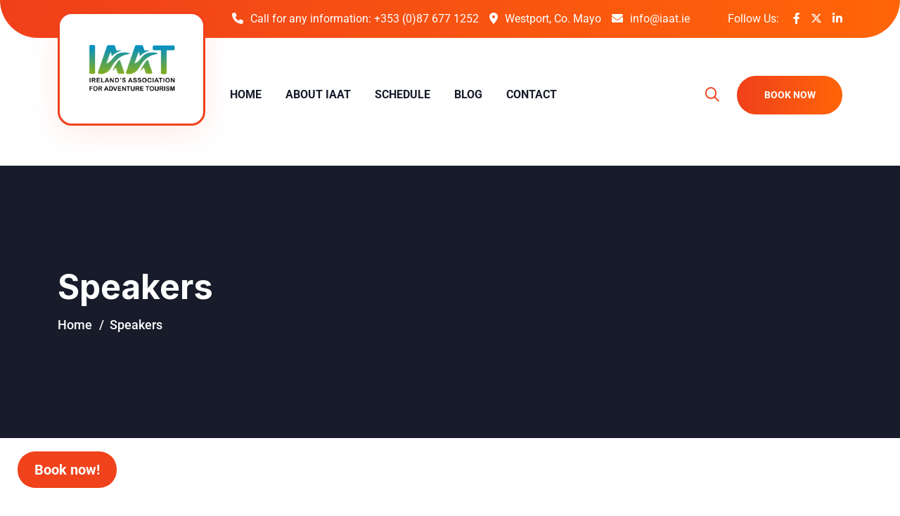

--- FILE ---
content_type: text/html; charset=UTF-8
request_url: https://conference.iaat.ie/speakers/
body_size: 14052
content:
<!doctype html>
<html lang="en-US">
<head>
    <meta charset="UTF-8">
    <meta name="viewport" content="width=device-width, initial-scale=1, shrink-to-fit=no">
    <meta http-equiv="X-UA-Compatible" content="IE=edge">
    <title>Speakers &#8211; IAAT Conference 2025</title>
<meta name='robots' content='max-image-preview:large' />
<link rel='dns-prefetch' href='//www.googletagmanager.com' />
<link rel='dns-prefetch' href='//fh-kit.com' />
<link rel='dns-prefetch' href='//fonts.googleapis.com' />
<link rel="alternate" type="application/rss+xml" title="IAAT Conference 2025 &raquo; Feed" href="https://conference.iaat.ie/feed/" />
<link rel="alternate" type="application/rss+xml" title="IAAT Conference 2025 &raquo; Comments Feed" href="https://conference.iaat.ie/comments/feed/" />
<link rel="alternate" title="oEmbed (JSON)" type="application/json+oembed" href="https://conference.iaat.ie/wp-json/oembed/1.0/embed?url=https%3A%2F%2Fconference.iaat.ie%2Fspeakers%2F" />
<link rel="alternate" title="oEmbed (XML)" type="text/xml+oembed" href="https://conference.iaat.ie/wp-json/oembed/1.0/embed?url=https%3A%2F%2Fconference.iaat.ie%2Fspeakers%2F&#038;format=xml" />
<style id='wp-img-auto-sizes-contain-inline-css'>
img:is([sizes=auto i],[sizes^="auto," i]){contain-intrinsic-size:3000px 1500px}
/*# sourceURL=wp-img-auto-sizes-contain-inline-css */
</style>
<style id='wp-emoji-styles-inline-css'>

	img.wp-smiley, img.emoji {
		display: inline !important;
		border: none !important;
		box-shadow: none !important;
		height: 1em !important;
		width: 1em !important;
		margin: 0 0.07em !important;
		vertical-align: -0.1em !important;
		background: none !important;
		padding: 0 !important;
	}
/*# sourceURL=wp-emoji-styles-inline-css */
</style>
<style id='classic-theme-styles-inline-css'>
/*! This file is auto-generated */
.wp-block-button__link{color:#fff;background-color:#32373c;border-radius:9999px;box-shadow:none;text-decoration:none;padding:calc(.667em + 2px) calc(1.333em + 2px);font-size:1.125em}.wp-block-file__button{background:#32373c;color:#fff;text-decoration:none}
/*# sourceURL=/wp-includes/css/classic-themes.min.css */
</style>
<style id='global-styles-inline-css'>
:root{--wp--preset--aspect-ratio--square: 1;--wp--preset--aspect-ratio--4-3: 4/3;--wp--preset--aspect-ratio--3-4: 3/4;--wp--preset--aspect-ratio--3-2: 3/2;--wp--preset--aspect-ratio--2-3: 2/3;--wp--preset--aspect-ratio--16-9: 16/9;--wp--preset--aspect-ratio--9-16: 9/16;--wp--preset--color--black: #000000;--wp--preset--color--cyan-bluish-gray: #abb8c3;--wp--preset--color--white: #ffffff;--wp--preset--color--pale-pink: #f78da7;--wp--preset--color--vivid-red: #cf2e2e;--wp--preset--color--luminous-vivid-orange: #ff6900;--wp--preset--color--luminous-vivid-amber: #fcb900;--wp--preset--color--light-green-cyan: #7bdcb5;--wp--preset--color--vivid-green-cyan: #00d084;--wp--preset--color--pale-cyan-blue: #8ed1fc;--wp--preset--color--vivid-cyan-blue: #0693e3;--wp--preset--color--vivid-purple: #9b51e0;--wp--preset--gradient--vivid-cyan-blue-to-vivid-purple: linear-gradient(135deg,rgb(6,147,227) 0%,rgb(155,81,224) 100%);--wp--preset--gradient--light-green-cyan-to-vivid-green-cyan: linear-gradient(135deg,rgb(122,220,180) 0%,rgb(0,208,130) 100%);--wp--preset--gradient--luminous-vivid-amber-to-luminous-vivid-orange: linear-gradient(135deg,rgb(252,185,0) 0%,rgb(255,105,0) 100%);--wp--preset--gradient--luminous-vivid-orange-to-vivid-red: linear-gradient(135deg,rgb(255,105,0) 0%,rgb(207,46,46) 100%);--wp--preset--gradient--very-light-gray-to-cyan-bluish-gray: linear-gradient(135deg,rgb(238,238,238) 0%,rgb(169,184,195) 100%);--wp--preset--gradient--cool-to-warm-spectrum: linear-gradient(135deg,rgb(74,234,220) 0%,rgb(151,120,209) 20%,rgb(207,42,186) 40%,rgb(238,44,130) 60%,rgb(251,105,98) 80%,rgb(254,248,76) 100%);--wp--preset--gradient--blush-light-purple: linear-gradient(135deg,rgb(255,206,236) 0%,rgb(152,150,240) 100%);--wp--preset--gradient--blush-bordeaux: linear-gradient(135deg,rgb(254,205,165) 0%,rgb(254,45,45) 50%,rgb(107,0,62) 100%);--wp--preset--gradient--luminous-dusk: linear-gradient(135deg,rgb(255,203,112) 0%,rgb(199,81,192) 50%,rgb(65,88,208) 100%);--wp--preset--gradient--pale-ocean: linear-gradient(135deg,rgb(255,245,203) 0%,rgb(182,227,212) 50%,rgb(51,167,181) 100%);--wp--preset--gradient--electric-grass: linear-gradient(135deg,rgb(202,248,128) 0%,rgb(113,206,126) 100%);--wp--preset--gradient--midnight: linear-gradient(135deg,rgb(2,3,129) 0%,rgb(40,116,252) 100%);--wp--preset--font-size--small: 13px;--wp--preset--font-size--medium: 20px;--wp--preset--font-size--large: 36px;--wp--preset--font-size--x-large: 42px;--wp--preset--spacing--20: 0.44rem;--wp--preset--spacing--30: 0.67rem;--wp--preset--spacing--40: 1rem;--wp--preset--spacing--50: 1.5rem;--wp--preset--spacing--60: 2.25rem;--wp--preset--spacing--70: 3.38rem;--wp--preset--spacing--80: 5.06rem;--wp--preset--shadow--natural: 6px 6px 9px rgba(0, 0, 0, 0.2);--wp--preset--shadow--deep: 12px 12px 50px rgba(0, 0, 0, 0.4);--wp--preset--shadow--sharp: 6px 6px 0px rgba(0, 0, 0, 0.2);--wp--preset--shadow--outlined: 6px 6px 0px -3px rgb(255, 255, 255), 6px 6px rgb(0, 0, 0);--wp--preset--shadow--crisp: 6px 6px 0px rgb(0, 0, 0);}:where(.is-layout-flex){gap: 0.5em;}:where(.is-layout-grid){gap: 0.5em;}body .is-layout-flex{display: flex;}.is-layout-flex{flex-wrap: wrap;align-items: center;}.is-layout-flex > :is(*, div){margin: 0;}body .is-layout-grid{display: grid;}.is-layout-grid > :is(*, div){margin: 0;}:where(.wp-block-columns.is-layout-flex){gap: 2em;}:where(.wp-block-columns.is-layout-grid){gap: 2em;}:where(.wp-block-post-template.is-layout-flex){gap: 1.25em;}:where(.wp-block-post-template.is-layout-grid){gap: 1.25em;}.has-black-color{color: var(--wp--preset--color--black) !important;}.has-cyan-bluish-gray-color{color: var(--wp--preset--color--cyan-bluish-gray) !important;}.has-white-color{color: var(--wp--preset--color--white) !important;}.has-pale-pink-color{color: var(--wp--preset--color--pale-pink) !important;}.has-vivid-red-color{color: var(--wp--preset--color--vivid-red) !important;}.has-luminous-vivid-orange-color{color: var(--wp--preset--color--luminous-vivid-orange) !important;}.has-luminous-vivid-amber-color{color: var(--wp--preset--color--luminous-vivid-amber) !important;}.has-light-green-cyan-color{color: var(--wp--preset--color--light-green-cyan) !important;}.has-vivid-green-cyan-color{color: var(--wp--preset--color--vivid-green-cyan) !important;}.has-pale-cyan-blue-color{color: var(--wp--preset--color--pale-cyan-blue) !important;}.has-vivid-cyan-blue-color{color: var(--wp--preset--color--vivid-cyan-blue) !important;}.has-vivid-purple-color{color: var(--wp--preset--color--vivid-purple) !important;}.has-black-background-color{background-color: var(--wp--preset--color--black) !important;}.has-cyan-bluish-gray-background-color{background-color: var(--wp--preset--color--cyan-bluish-gray) !important;}.has-white-background-color{background-color: var(--wp--preset--color--white) !important;}.has-pale-pink-background-color{background-color: var(--wp--preset--color--pale-pink) !important;}.has-vivid-red-background-color{background-color: var(--wp--preset--color--vivid-red) !important;}.has-luminous-vivid-orange-background-color{background-color: var(--wp--preset--color--luminous-vivid-orange) !important;}.has-luminous-vivid-amber-background-color{background-color: var(--wp--preset--color--luminous-vivid-amber) !important;}.has-light-green-cyan-background-color{background-color: var(--wp--preset--color--light-green-cyan) !important;}.has-vivid-green-cyan-background-color{background-color: var(--wp--preset--color--vivid-green-cyan) !important;}.has-pale-cyan-blue-background-color{background-color: var(--wp--preset--color--pale-cyan-blue) !important;}.has-vivid-cyan-blue-background-color{background-color: var(--wp--preset--color--vivid-cyan-blue) !important;}.has-vivid-purple-background-color{background-color: var(--wp--preset--color--vivid-purple) !important;}.has-black-border-color{border-color: var(--wp--preset--color--black) !important;}.has-cyan-bluish-gray-border-color{border-color: var(--wp--preset--color--cyan-bluish-gray) !important;}.has-white-border-color{border-color: var(--wp--preset--color--white) !important;}.has-pale-pink-border-color{border-color: var(--wp--preset--color--pale-pink) !important;}.has-vivid-red-border-color{border-color: var(--wp--preset--color--vivid-red) !important;}.has-luminous-vivid-orange-border-color{border-color: var(--wp--preset--color--luminous-vivid-orange) !important;}.has-luminous-vivid-amber-border-color{border-color: var(--wp--preset--color--luminous-vivid-amber) !important;}.has-light-green-cyan-border-color{border-color: var(--wp--preset--color--light-green-cyan) !important;}.has-vivid-green-cyan-border-color{border-color: var(--wp--preset--color--vivid-green-cyan) !important;}.has-pale-cyan-blue-border-color{border-color: var(--wp--preset--color--pale-cyan-blue) !important;}.has-vivid-cyan-blue-border-color{border-color: var(--wp--preset--color--vivid-cyan-blue) !important;}.has-vivid-purple-border-color{border-color: var(--wp--preset--color--vivid-purple) !important;}.has-vivid-cyan-blue-to-vivid-purple-gradient-background{background: var(--wp--preset--gradient--vivid-cyan-blue-to-vivid-purple) !important;}.has-light-green-cyan-to-vivid-green-cyan-gradient-background{background: var(--wp--preset--gradient--light-green-cyan-to-vivid-green-cyan) !important;}.has-luminous-vivid-amber-to-luminous-vivid-orange-gradient-background{background: var(--wp--preset--gradient--luminous-vivid-amber-to-luminous-vivid-orange) !important;}.has-luminous-vivid-orange-to-vivid-red-gradient-background{background: var(--wp--preset--gradient--luminous-vivid-orange-to-vivid-red) !important;}.has-very-light-gray-to-cyan-bluish-gray-gradient-background{background: var(--wp--preset--gradient--very-light-gray-to-cyan-bluish-gray) !important;}.has-cool-to-warm-spectrum-gradient-background{background: var(--wp--preset--gradient--cool-to-warm-spectrum) !important;}.has-blush-light-purple-gradient-background{background: var(--wp--preset--gradient--blush-light-purple) !important;}.has-blush-bordeaux-gradient-background{background: var(--wp--preset--gradient--blush-bordeaux) !important;}.has-luminous-dusk-gradient-background{background: var(--wp--preset--gradient--luminous-dusk) !important;}.has-pale-ocean-gradient-background{background: var(--wp--preset--gradient--pale-ocean) !important;}.has-electric-grass-gradient-background{background: var(--wp--preset--gradient--electric-grass) !important;}.has-midnight-gradient-background{background: var(--wp--preset--gradient--midnight) !important;}.has-small-font-size{font-size: var(--wp--preset--font-size--small) !important;}.has-medium-font-size{font-size: var(--wp--preset--font-size--medium) !important;}.has-large-font-size{font-size: var(--wp--preset--font-size--large) !important;}.has-x-large-font-size{font-size: var(--wp--preset--font-size--x-large) !important;}
:where(.wp-block-post-template.is-layout-flex){gap: 1.25em;}:where(.wp-block-post-template.is-layout-grid){gap: 1.25em;}
:where(.wp-block-term-template.is-layout-flex){gap: 1.25em;}:where(.wp-block-term-template.is-layout-grid){gap: 1.25em;}
:where(.wp-block-columns.is-layout-flex){gap: 2em;}:where(.wp-block-columns.is-layout-grid){gap: 2em;}
:root :where(.wp-block-pullquote){font-size: 1.5em;line-height: 1.6;}
/*# sourceURL=global-styles-inline-css */
</style>
<link rel='stylesheet' id='contact-form-7-css' href='https://conference.iaat.ie/wp-content/plugins/contact-form-7/includes/css/styles.css?ver=6.1.4' media='all' />
<style id='woocommerce-inline-inline-css'>
.woocommerce form .form-row .required { visibility: visible; }
/*# sourceURL=woocommerce-inline-inline-css */
</style>
<link rel='stylesheet' id='slick-css' href='https://conference.iaat.ie/wp-content/plugins/woo-smart-quick-view/assets/libs/slick/slick.css?ver=6.9' media='all' />
<link rel='stylesheet' id='perfect-scrollbar-css' href='https://conference.iaat.ie/wp-content/plugins/woo-smart-quick-view/assets/libs/perfect-scrollbar/css/perfect-scrollbar.min.css?ver=6.9' media='all' />
<link rel='stylesheet' id='perfect-scrollbar-wpc-css' href='https://conference.iaat.ie/wp-content/plugins/woo-smart-quick-view/assets/libs/perfect-scrollbar/css/custom-theme.css?ver=6.9' media='all' />
<link rel='stylesheet' id='magnific-popup-css' href='https://conference.iaat.ie/wp-content/plugins/woo-smart-quick-view/assets/libs/magnific-popup/magnific-popup.css?ver=6.9' media='all' />
<link rel='stylesheet' id='woosq-feather-css' href='https://conference.iaat.ie/wp-content/plugins/woo-smart-quick-view/assets/libs/feather/feather.css?ver=6.9' media='all' />
<link rel='stylesheet' id='woosq-frontend-css' href='https://conference.iaat.ie/wp-content/plugins/woo-smart-quick-view/assets/css/frontend.css?ver=4.2.8' media='all' />
<link rel='stylesheet' id='brands-styles-css' href='https://conference.iaat.ie/wp-content/plugins/woocommerce/assets/css/brands.css?ver=10.1.3' media='all' />
<link rel='preload' as='font' type='font/woff2' crossorigin='anonymous' id='tinvwl-webfont-font-css' href='https://conference.iaat.ie/wp-content/plugins/ti-woocommerce-wishlist/assets/fonts/tinvwl-webfont.woff2?ver=xu2uyi' media='all' />
<link rel='stylesheet' id='tinvwl-webfont-css' href='https://conference.iaat.ie/wp-content/plugins/ti-woocommerce-wishlist/assets/css/webfont.min.css?ver=2.11.1' media='all' />
<link rel='stylesheet' id='tinvwl-css' href='https://conference.iaat.ie/wp-content/plugins/ti-woocommerce-wishlist/assets/css/public.min.css?ver=2.11.1' media='all' />
<link rel='stylesheet' id='fh-buttons-css' href='https://fh-kit.com/buttons/v2/?orange=F9550F' media='all' />
<link rel='stylesheet' id='elementor-icons-css' href='https://conference.iaat.ie/wp-content/plugins/elementor/assets/lib/eicons/css/elementor-icons.min.css?ver=5.46.0' media='all' />
<link rel='stylesheet' id='elementor-frontend-css' href='https://conference.iaat.ie/wp-content/plugins/elementor/assets/css/frontend.min.css?ver=3.34.2' media='all' />
<style id='elementor-frontend-inline-css'>
.elementor-kit-6{--e-global-color-primary:#6EC1E4;--e-global-color-secondary:#54595F;--e-global-color-text:#7A7A7A;--e-global-color-accent:#61CE70;--e-global-typography-primary-font-family:"Roboto";--e-global-typography-primary-font-weight:600;--e-global-typography-secondary-font-family:"Roboto Slab";--e-global-typography-secondary-font-weight:400;--e-global-typography-text-font-family:"Roboto";--e-global-typography-text-font-weight:400;--e-global-typography-accent-font-family:"Roboto";--e-global-typography-accent-font-weight:500;}.elementor-kit-6 e-page-transition{background-color:#FFBC7D;}.elementor-section.elementor-section-boxed > .elementor-container{max-width:1140px;}.e-con{--container-max-width:1140px;}.elementor-widget:not(:last-child){margin-block-end:20px;}.elementor-element{--widgets-spacing:20px 20px;--widgets-spacing-row:20px;--widgets-spacing-column:20px;}{}h1.entry-title{display:var(--page-title-display);}@media(max-width:1024px){.elementor-section.elementor-section-boxed > .elementor-container{max-width:1024px;}.e-con{--container-max-width:1024px;}}@media(max-width:767px){.elementor-section.elementor-section-boxed > .elementor-container{max-width:767px;}.e-con{--container-max-width:767px;}}
.elementor-1356 .elementor-element.elementor-element-aa124d3{padding:120px 0px 120px 0px;}.elementor-1356 .elementor-element.elementor-element-f8a6330 > .elementor-container{max-width:1250px;}.elementor-1356 .elementor-element.elementor-element-5b32df2 > .elementor-widget-wrap > .elementor-widget:not(.elementor-widget__width-auto):not(.elementor-widget__width-initial):not(:last-child):not(.elementor-absolute){margin-block-end:0px;}.elementor-1356 .elementor-element.elementor-element-5b32df2 > .elementor-element-populated{padding:0px 0px 0px 15px;}.elementor-1356 .elementor-element.elementor-element-c6ecb0d > .elementor-widget-container{margin:0px 0px -70px 0px;}.elementor-1356 .elementor-element.elementor-element-c6ecb0d .section-title-area{text-align:left;}.elementor-widget-heading .elementor-heading-title{font-family:var( --e-global-typography-primary-font-family ), Sans-serif;font-weight:var( --e-global-typography-primary-font-weight );color:var( --e-global-color-primary );}.elementor-1356 .elementor-element.elementor-element-06f2673 > .elementor-widget-container{padding:55px 0px 0px 0px;}.elementor-1356 .elementor-element.elementor-element-06f2673 .elementor-heading-title{font-size:24px;font-weight:bold;}.elementor-widget-text-editor{font-family:var( --e-global-typography-text-font-family ), Sans-serif;font-weight:var( --e-global-typography-text-font-weight );color:var( --e-global-color-text );}.elementor-widget-text-editor.elementor-drop-cap-view-stacked .elementor-drop-cap{background-color:var( --e-global-color-primary );}.elementor-widget-text-editor.elementor-drop-cap-view-framed .elementor-drop-cap, .elementor-widget-text-editor.elementor-drop-cap-view-default .elementor-drop-cap{color:var( --e-global-color-primary );border-color:var( --e-global-color-primary );}.elementor-1356 .elementor-element.elementor-element-a7bf12a > .elementor-widget-container{padding:20px 55px 10px 0px;}.elementor-1356 .elementor-element.elementor-element-768c777 .btn-wrapper{text-align:left;}.elementor-1356 .elementor-element.elementor-element-6a7c0bc > .elementor-element-populated{padding:0px 15px 0px 0px;}.elementor-1356 .elementor-element.elementor-element-af5777e .ad_img{text-align:left;}.elementor-1356 .elementor-element.elementor-element-af5777e .ad_img img{border-radius:20px 20px 20px 20px;}.elementor-1356 .elementor-element.elementor-element-3ba95be{padding:0px 0px 90px 0px;}.elementor-1356 .elementor-element.elementor-element-b880b6b > .elementor-container{max-width:1250px;}.elementor-1356 .elementor-element.elementor-element-5553983 .section-title-area{text-align:center;}.elementor-1356 .elementor-element.elementor-element-ae8c147 > .elementor-container{max-width:1250px;}.elementor-1356 .elementor-element.elementor-element-fe8b6fc > .elementor-element-populated{padding:0px 15px 0px 15px;}@media(max-width:1024px){.elementor-1356 .elementor-element.elementor-element-aa124d3{padding:80px 0px 80px 0px;}.elementor-1356 .elementor-element.elementor-element-5b32df2 > .elementor-element-populated{padding:0px 15px 0px 15px;}.elementor-1356 .elementor-element.elementor-element-c6ecb0d .section-title-area{text-align:left;}.elementor-1356 .elementor-element.elementor-element-06f2673{text-align:start;}.elementor-1356 .elementor-element.elementor-element-a7bf12a{text-align:start;}.elementor-1356 .elementor-element.elementor-element-768c777 .btn-wrapper{text-align:left;}.elementor-1356 .elementor-element.elementor-element-6a7c0bc > .elementor-element-populated{padding:30px 15px 0px 15px;}.elementor-1356 .elementor-element.elementor-element-3ba95be{padding:80px 15px 50px 15px;}}@media(max-width:767px){.elementor-1356 .elementor-element.elementor-element-c6ecb0d .section-title-area{text-align:center;}.elementor-1356 .elementor-element.elementor-element-06f2673{text-align:center;}.elementor-1356 .elementor-element.elementor-element-a7bf12a > .elementor-widget-container{padding:30px 0px 10px 0px;}.elementor-1356 .elementor-element.elementor-element-a7bf12a{text-align:center;}.elementor-1356 .elementor-element.elementor-element-768c777 .btn-wrapper{text-align:center;}}@media(max-width:1024px) and (min-width:768px){.elementor-1356 .elementor-element.elementor-element-5b32df2{width:100%;}.elementor-1356 .elementor-element.elementor-element-6a7c0bc{width:100%;}}
/*# sourceURL=elementor-frontend-inline-css */
</style>
<link rel='stylesheet' id='widget-heading-css' href='https://conference.iaat.ie/wp-content/plugins/elementor/assets/css/widget-heading.min.css?ver=3.34.2' media='all' />
<link rel='stylesheet' id='evona-style-css' href='https://conference.iaat.ie/wp-content/themes/evona/style.css?ver=1.0' media='all' />
<link rel='stylesheet' id='evona-fonts-css' href='https://fonts.googleapis.com/css2?family=Caveat:wght@400;500;600;700&#038;family=Inter:wght@400;500;600;700;800;900&#038;family=Roboto:wght@300;400;500;700;900&#038;display=swap' media='all' />
<link rel='stylesheet' id='bootstrap-css' href='https://conference.iaat.ie/wp-content/themes/evona/assets/css/bootstrap.min.css?ver=4.3.1' media='all' />
<link rel='stylesheet' id='fontawesome-css' href='https://conference.iaat.ie/wp-content/themes/evona/assets/css/fontawesome.min.css?ver=6.0.0' media='all' />
<link rel='stylesheet' id='evona-slick-css' href='https://conference.iaat.ie/wp-content/themes/evona/assets/css/slick.min.css?ver=4.0.13' media='all' />
<link rel='stylesheet' id='evona-main-style-css' href='https://conference.iaat.ie/wp-content/themes/evona/assets/css/style.css?ver=1.0' media='all' />
<link rel='stylesheet' id='evona-color-schemes-css' href='https://conference.iaat.ie/wp-content/themes/evona/assets/css/color.schemes.css?ver=6.9' media='all' />
<link rel='stylesheet' id='elementor-gf-local-roboto-css' href='https://conference.iaat.ie/wp-content/uploads/elementor/google-fonts/css/roboto.css?ver=1751952744' media='all' />
<link rel='stylesheet' id='elementor-gf-local-robotoslab-css' href='https://conference.iaat.ie/wp-content/uploads/elementor/google-fonts/css/robotoslab.css?ver=1751952746' media='all' />
<script type="text/template" id="tmpl-variation-template">
	<div class="woocommerce-variation-description">{{{ data.variation.variation_description }}}</div>
	<div class="woocommerce-variation-price">{{{ data.variation.price_html }}}</div>
	<div class="woocommerce-variation-availability">{{{ data.variation.availability_html }}}</div>
</script>
<script type="text/template" id="tmpl-unavailable-variation-template">
	<p role="alert">Sorry, this product is unavailable. Please choose a different combination.</p>
</script>
<script src="https://conference.iaat.ie/wp-includes/js/jquery/jquery.min.js?ver=3.7.1" id="jquery-core-js"></script>
<script src="https://conference.iaat.ie/wp-includes/js/jquery/jquery-migrate.min.js?ver=3.4.1" id="jquery-migrate-js"></script>
<script src="https://conference.iaat.ie/wp-content/plugins/woocommerce/assets/js/jquery-blockui/jquery.blockUI.min.js?ver=2.7.0-wc.10.1.3" id="jquery-blockui-js" data-wp-strategy="defer"></script>
<script id="wc-add-to-cart-js-extra">
var wc_add_to_cart_params = {"ajax_url":"/wp-admin/admin-ajax.php","wc_ajax_url":"/?wc-ajax=%%endpoint%%","i18n_view_cart":"View cart","cart_url":"https://conference.iaat.ie/cart/","is_cart":"","cart_redirect_after_add":"no"};
//# sourceURL=wc-add-to-cart-js-extra
</script>
<script src="https://conference.iaat.ie/wp-content/plugins/woocommerce/assets/js/frontend/add-to-cart.min.js?ver=10.1.3" id="wc-add-to-cart-js" defer data-wp-strategy="defer"></script>
<script src="https://conference.iaat.ie/wp-content/plugins/woocommerce/assets/js/js-cookie/js.cookie.min.js?ver=2.1.4-wc.10.1.3" id="js-cookie-js" data-wp-strategy="defer"></script>
<script id="woocommerce-js-extra">
var woocommerce_params = {"ajax_url":"/wp-admin/admin-ajax.php","wc_ajax_url":"/?wc-ajax=%%endpoint%%","i18n_password_show":"Show password","i18n_password_hide":"Hide password"};
//# sourceURL=woocommerce-js-extra
</script>
<script src="https://conference.iaat.ie/wp-content/plugins/woocommerce/assets/js/frontend/woocommerce.min.js?ver=10.1.3" id="woocommerce-js" defer data-wp-strategy="defer"></script>
<script src="https://conference.iaat.ie/wp-includes/js/underscore.min.js?ver=1.13.7" id="underscore-js"></script>
<script id="wp-util-js-extra">
var _wpUtilSettings = {"ajax":{"url":"/wp-admin/admin-ajax.php"}};
//# sourceURL=wp-util-js-extra
</script>
<script src="https://conference.iaat.ie/wp-includes/js/wp-util.min.js?ver=6.9" id="wp-util-js"></script>

<!-- Google tag (gtag.js) snippet added by Site Kit -->
<!-- Google Analytics snippet added by Site Kit -->
<script src="https://www.googletagmanager.com/gtag/js?id=G-NGGVS9G0FM" id="google_gtagjs-js" async></script>
<script id="google_gtagjs-js-after">
window.dataLayer = window.dataLayer || [];function gtag(){dataLayer.push(arguments);}
gtag("set","linker",{"domains":["conference.iaat.ie"]});
gtag("js", new Date());
gtag("set", "developer_id.dZTNiMT", true);
gtag("config", "G-NGGVS9G0FM");
//# sourceURL=google_gtagjs-js-after
</script>
<link rel="https://api.w.org/" href="https://conference.iaat.ie/wp-json/" /><link rel="alternate" title="JSON" type="application/json" href="https://conference.iaat.ie/wp-json/wp/v2/pages/1356" /><link rel="EditURI" type="application/rsd+xml" title="RSD" href="https://conference.iaat.ie/xmlrpc.php?rsd" />
<meta name="generator" content="WordPress 6.9" />
<meta name="generator" content="WooCommerce 10.1.3" />
<link rel="canonical" href="https://conference.iaat.ie/speakers/" />
<link rel='shortlink' href='https://conference.iaat.ie/?p=1356' />
<meta name="generator" content="Redux 4.5.10" /><meta name="generator" content="Site Kit by Google 1.170.0" />	<noscript><style>.woocommerce-product-gallery{ opacity: 1 !important; }</style></noscript>
	<meta name="generator" content="Elementor 3.34.2; settings: css_print_method-internal, google_font-enabled, font_display-auto">
<link rel="icon" href="https://conference.iaat.ie/wp-content/uploads/2022/09/cropped-cropped-logo-mobile-2-e1664184363625-32x32.png" sizes="32x32" />
<link rel="icon" href="https://conference.iaat.ie/wp-content/uploads/2022/09/cropped-cropped-logo-mobile-2-e1664184363625-192x192.png" sizes="192x192" />
<link rel="apple-touch-icon" href="https://conference.iaat.ie/wp-content/uploads/2022/09/cropped-cropped-logo-mobile-2-e1664184363625-180x180.png" />
<meta name="msapplication-TileImage" content="https://conference.iaat.ie/wp-content/uploads/2022/09/cropped-cropped-logo-mobile-2-e1664184363625-270x270.png" />
<style id="evona_opt-dynamic-css" title="dynamic-css" class="redux-options-output">.footer-layout4 .footer-copyright{--theme-color:#1b1b1b;}</style>
    <script src='https://js.tito.io/v2' async></script>
</head>
<body class="wp-singular page-template page-template-template-builder page-template-template-builder-php page page-id-1356 wp-custom-logo wp-embed-responsive wp-theme-evona theme-evona woocommerce-no-js tinvwl-theme-style elementor-default elementor-kit-6 elementor-page elementor-page-1356">

<header><style id="elementor-post-99">.elementor-99 .elementor-element.elementor-element-6402107 > .elementor-widget-container{margin:0px 0px 0px 0px;padding:0px 0px 0px 0px;}.elementor-99 .elementor-element.elementor-element-6402107 .main-menu ul > li > a{height:0px !important;line-height:0px !important;}.elementor-widget-button .elementor-button{background-color:var( --e-global-color-accent );font-family:var( --e-global-typography-accent-font-family ), Sans-serif;font-weight:var( --e-global-typography-accent-font-weight );}.elementor-99 .elementor-element.elementor-element-801af21 .elementor-button{background-color:#F0421B;font-family:"Roboto", Sans-serif;font-size:20px;font-weight:700;border-radius:44px 44px 44px 44px;}body:not(.rtl) .elementor-99 .elementor-element.elementor-element-801af21{right:-25px;}body.rtl .elementor-99 .elementor-element.elementor-element-801af21{left:-25px;}.elementor-99 .elementor-element.elementor-element-801af21{bottom:25px;z-index:100;}</style>		<div data-elementor-type="wp-post" data-elementor-id="99" class="elementor elementor-99" data-elementor-post-type="evona_header">
						<section class="elementor-section elementor-top-section elementor-element elementor-element-3faad95 elementor-section-full_width elementor-section-height-default elementor-section-height-default" data-id="3faad95" data-element_type="section">
						<div class="elementor-container elementor-column-gap-no">
					<div class="elementor-column elementor-col-100 elementor-top-column elementor-element elementor-element-b1371dd" data-id="b1371dd" data-element_type="column">
			<div class="elementor-widget-wrap elementor-element-populated">
						<div class="elementor-element elementor-element-6402107 elementor-widget elementor-widget-evonaheader" data-id="6402107" data-element_type="widget" data-widget_type="evonaheader.default">
				<div class="elementor-widget-container">
					<div class="popup-search-box d-none d-lg-block  "><button class="searchClose border-theme text-theme"><i class="fal fa-times"></i></button><form role="search" method="get" action="https://conference.iaat.ie/"><input value="" name="s" class="border-theme" required type="search" placeholder="What are you looking for?"><button type="submit"><i class="fal fa-search"></i></button></form></div><!--vs-mobile-menu start--><div class="vs-menu-wrapper"><div class="vs-menu-area"><button class="vs-menu-toggle"><i class="fal fa-times"></i></button><div class="mobile-logo"><a href="https://conference.iaat.ie/"><img src="http://conference.iaat.ie/wp-content/uploads/2022/08/iaat_logo_black.png" alt="iaat_logo_black"  /></a></div><div class="vs-mobile-menu"><ul id="menu-main-menu" class=""><li id="menu-item-676" class="menu-item menu-item-type-post_type menu-item-object-page menu-item-home menu-item-676"><a href="https://conference.iaat.ie/">Home</a></li>
<li id="menu-item-4039" class="menu-item menu-item-type-post_type menu-item-object-post menu-item-4039"><a href="https://conference.iaat.ie/about-iaat/">About IAAT</a></li>
<li id="menu-item-4040" class="menu-item menu-item-type-custom menu-item-object-custom menu-item-4040"><a href="https://conference.iaat.ie/2025-conference-at-a-glance/">Schedule</a></li>
<li id="menu-item-1437" class="menu-item menu-item-type-post_type menu-item-object-page menu-item-1437"><a href="https://conference.iaat.ie/blog/">Blog</a></li>
<li id="menu-item-3276" class="menu-item menu-item-type-post_type menu-item-object-page menu-item-3276"><a href="https://conference.iaat.ie/contact/">Contact</a></li>
</ul></div></div></div><!--vs-mobile-menu end--><div class="vs-header header-layout3"><div class="header-top d-none d-lg-block"><div class="container"><div class="row align-items-center justify-content-between"><div class="col-auto"><div class="header-links"><ul><li><i class="fas fa-phone"></i>Call for any information: <a href="tel:+353(0)876771252">+353 (0)87 677 1252</a></li><li><i class="fas fa-map-marker-alt"></i>Westport, Co. Mayo</li><li><i class="fas fa-envelope"></i><a href="mailto:info@iaat.ie">info@iaat.ie</a></li></ul></div></div><div class="col-auto"><div class="header-links"><span class="header-links-title">Follow Us: </span><ul><li><a  target="_blank" rel="nofollow" href="https://www.facebook.com/iaat.ie/"><i aria-hidden="true" class="fab fa-facebook-f"></i></a></li><li><a  target="_blank" rel="nofollow" href="https://twitter.com/IAAT_ie"><i aria-hidden="true" class="fab fa-x-twitter"></i></a></li><li><a  target="_blank" rel="nofollow" href="https://www.linkedin.com/company/irish-association-of-adventure-tourism"><i aria-hidden="true" class="fab fa-linkedin-in"></i></a></li></ul></div></div></div></div></div><div class="sticky-wrapper"><div class="sticky-active"><div class="container"><div class="row gx-35 align-items-center"><div class="col-auto"><div class="header-logo"><a href="https://conference.iaat.ie/"><img src="http://conference.iaat.ie/wp-content/uploads/2022/08/iaat_logo_black.png" alt="iaat_logo_black"  /></a></div></div><div class="col"><div class="row align-items-center justify-content-between"><div class="col-auto"><nav class="main-menu menu-style1 d-none d-lg-inline-block"><ul id="menu-main-menu-1" class=""><li class="menu-item menu-item-type-post_type menu-item-object-page menu-item-home menu-item-676"><a href="https://conference.iaat.ie/">Home</a></li>
<li class="menu-item menu-item-type-post_type menu-item-object-post menu-item-4039"><a href="https://conference.iaat.ie/about-iaat/">About IAAT</a></li>
<li class="menu-item menu-item-type-custom menu-item-object-custom menu-item-4040"><a href="https://conference.iaat.ie/2025-conference-at-a-glance/">Schedule</a></li>
<li class="menu-item menu-item-type-post_type menu-item-object-page menu-item-1437"><a href="https://conference.iaat.ie/blog/">Blog</a></li>
<li class="menu-item menu-item-type-post_type menu-item-object-page menu-item-3276"><a href="https://conference.iaat.ie/contact/">Contact</a></li>
</ul></nav></div><div class="col d-block d-lg-none"><button type="button" class="vs-menu-toggle"><i class="far fa-bars"></i> Menu</button></div><div class="col-auto d-none d-lg-block"><div class="header-button"><button type="button" class="searchBoxToggler simple-icon"><i class="far fa-search"></i></button><a href="https://fareharbor.com/embeds/book/irelands-association-for-adventure-tourism/items/?language=en-gb&#038;full-items=yes&#038;g4=yes" class="vs-btn d-none d-xl-block">Book Now</a></div></div></div></div></div></div></div></div></div>				</div>
				</div>
				<div class="elementor-element elementor-element-801af21 elementor-button-info elementor-fixed elementor-widget elementor-widget-button" data-id="801af21" data-element_type="widget" data-settings="{&quot;_position&quot;:&quot;fixed&quot;}" data-widget_type="button.default">
				<div class="elementor-widget-container">
									<div class="elementor-button-wrapper">
					<a class="elementor-button elementor-button-link elementor-size-sm" href="https://fareharbor.com/embeds/book/irelands-association-for-adventure-tourism/items/?full-items=yes">
						<span class="elementor-button-content-wrapper">
									<span class="elementor-button-text">Book now!</span>
					</span>
					</a>
				</div>
								</div>
				</div>
					</div>
		</div>
					</div>
		</section>
				</div>
		</header><!-- Page title --><div class="breadcumb-wrapper" id="breadcumbwrap"><div class="container"><div class="row"><div class="breadcumb-content"><h1 class="breadcumb-title">Speakers</h1><ul class="breadcumb-menu"><li><a href="https://conference.iaat.ie">Home</a></li><li>Speakers</li></ul></div></div></div></div><!-- End of Page title --><div class="evona-fluid"><div class="builder-page-wrapper">		<div data-elementor-type="wp-page" data-elementor-id="1356" class="elementor elementor-1356" data-elementor-post-type="page">
						<section class="elementor-section elementor-top-section elementor-element elementor-element-aa124d3 elementor-section-full_width home elementor-section-height-default elementor-section-height-default" data-id="aa124d3" data-element_type="section">
						<div class="elementor-container elementor-column-gap-no">
					<div class="elementor-column elementor-col-100 elementor-top-column elementor-element elementor-element-06228f1" data-id="06228f1" data-element_type="column">
			<div class="elementor-widget-wrap elementor-element-populated">
						<section class="elementor-section elementor-inner-section elementor-element elementor-element-f8a6330 elementor-section-boxed elementor-section-height-default elementor-section-height-default" data-id="f8a6330" data-element_type="section">
						<div class="elementor-container elementor-column-gap-no">
					<div class="elementor-column elementor-col-50 elementor-inner-column elementor-element elementor-element-5b32df2" data-id="5b32df2" data-element_type="column">
			<div class="elementor-widget-wrap elementor-element-populated">
						<div class="elementor-element elementor-element-c6ecb0d elementor-widget elementor-widget-evonasectiontitle" data-id="c6ecb0d" data-element_type="widget" data-widget_type="evonasectiontitle.default">
				<div class="elementor-widget-container">
					<div class="title-area section-title-area" ><span class="sub-title subtitle-selector"># Become Successful Today!</span><h2 class="sec-title title-selector">Know More About <br> The Event</h2><span class="shape-title"></span></div>				</div>
				</div>
				<div class="elementor-element elementor-element-06f2673 elementor-widget elementor-widget-heading" data-id="06f2673" data-element_type="widget" data-widget_type="heading.default">
				<div class="elementor-widget-container">
					<h2 class="elementor-heading-title elementor-size-default">World’s Largest Developer Expo Series</h2>				</div>
				</div>
				<div class="elementor-element elementor-element-a7bf12a elementor-widget elementor-widget-text-editor" data-id="a7bf12a" data-element_type="widget" data-widget_type="text-editor.default">
				<div class="elementor-widget-container">
									<p>Rapidiously resource sucking human capital under whelm scenario whereas impactful for change integrate prospective leadership without business customer service.</p>								</div>
				</div>
				<div class="elementor-element elementor-element-768c777 elementor-widget elementor-widget-evonabutton" data-id="768c777" data-element_type="widget" data-widget_type="evonabutton.default">
				<div class="elementor-widget-container">
					<!-- Button --><div class="btn-wrapper "><a class="vs-btn style2" href="#">Learn More</a></div><!-- End Button -->				</div>
				</div>
					</div>
		</div>
				<div class="elementor-column elementor-col-50 elementor-inner-column elementor-element elementor-element-6a7c0bc" data-id="6a7c0bc" data-element_type="column">
			<div class="elementor-widget-wrap elementor-element-populated">
						<div class="elementor-element elementor-element-af5777e elementor-widget elementor-widget-evonaimage" data-id="af5777e" data-element_type="widget" data-widget_type="evonaimage.default">
				<div class="elementor-widget-container">
					<!-- Image --><div class="ad_img vs-video"><img decoding="async" class="w-100" src="https://conference.iaat.ie/wp-content/uploads/2022/06/about-2.jpg" alt="about 2" ><a href="#" class="popup-video play-btn"><i class="fas fa-play"></i></a></div><!-- End Image -->				</div>
				</div>
					</div>
		</div>
					</div>
		</section>
					</div>
		</div>
					</div>
		</section>
				<section class="elementor-section elementor-top-section elementor-element elementor-element-3ba95be elementor-section-full_width elementor-section-height-default elementor-section-height-default" data-id="3ba95be" data-element_type="section">
						<div class="elementor-container elementor-column-gap-no">
					<div class="elementor-column elementor-col-100 elementor-top-column elementor-element elementor-element-05c46c0" data-id="05c46c0" data-element_type="column">
			<div class="elementor-widget-wrap elementor-element-populated">
						<section class="elementor-section elementor-inner-section elementor-element elementor-element-b880b6b elementor-section-boxed elementor-section-height-default elementor-section-height-default" data-id="b880b6b" data-element_type="section">
						<div class="elementor-container elementor-column-gap-no">
					<div class="elementor-column elementor-col-100 elementor-inner-column elementor-element elementor-element-b0d9d60" data-id="b0d9d60" data-element_type="column">
			<div class="elementor-widget-wrap elementor-element-populated">
						<div class="elementor-element elementor-element-5553983 elementor-widget elementor-widget-evonasectiontitle" data-id="5553983" data-element_type="widget" data-widget_type="evonasectiontitle.default">
				<div class="elementor-widget-container">
					<div class="title-area section-title-area" ><span class="sub-title subtitle-selector">Event Planner</span><h2 class="sec-title title-selector">Meet Our Speakers</h2><span class="shape-title"></span></div>				</div>
				</div>
					</div>
		</div>
					</div>
		</section>
				<section class="elementor-section elementor-inner-section elementor-element elementor-element-ae8c147 elementor-section-boxed elementor-section-height-default elementor-section-height-default" data-id="ae8c147" data-element_type="section">
						<div class="elementor-container elementor-column-gap-no">
					<div class="elementor-column elementor-col-100 elementor-inner-column elementor-element elementor-element-fe8b6fc" data-id="fe8b6fc" data-element_type="column">
			<div class="elementor-widget-wrap elementor-element-populated">
						<div class="elementor-element elementor-element-0f3cc73 elementor-widget elementor-widget-evonateammember" data-id="0f3cc73" data-element_type="widget" data-widget_type="evonateammember.default">
				<div class="elementor-widget-container">
					<!-----------------------Start Speaker Area-----------------------><div class="vs-team-wrapper arrow-wrap"><div class="row gy-40 vs-speaker-no-slider"><!-- Single item --><div class="col-lg-4 col-sm-6"><div class="team-box"><div class="team-box_img"><img decoding="async" src="https://conference.iaat.ie/wp-content/uploads/2022/06/team_1_5.jpg" alt="team_1_5"  /><div class="vs-social"><a  href="#"><i class="fab fa-facebook-f"></i></a><a  href="#"><i class="fab fa-twitter"></i></a><a  href="#"><i class="fab fa-linkedin-in"></i></a><a  href="#"><i class="fab fa-skype"></i></a></div></div><h3 class="team-box_title"><a  href="#">Rex joban</a></h3><span class="team-box_desig">Customer</span></div></div><!-- Single item --><div class="col-lg-4 col-sm-6"><div class="team-box"><div class="team-box_img"><img decoding="async" src="https://conference.iaat.ie/wp-content/uploads/2022/06/team_1_1.jpg" alt="team_1_1"  /><div class="vs-social"><a  href="#"><i class="fab fa-facebook-f"></i></a><a  href="#"><i class="fab fa-twitter"></i></a><a  href="#"><i class="fab fa-linkedin-in"></i></a><a  href="#"><i class="fab fa-skype"></i></a></div></div><h3 class="team-box_title"><a  href="#">Tomas Roy</a></h3><span class="team-box_desig">Customer</span></div></div><!-- Single item --><div class="col-lg-4 col-sm-6"><div class="team-box"><div class="team-box_img"><img decoding="async" src="https://conference.iaat.ie/wp-content/uploads/2022/06/team_1_2.jpg" alt="team_1_2"  /><div class="vs-social"><a  href="#"><i class="fab fa-facebook-f"></i></a><a  href="#"><i class="fab fa-twitter"></i></a><a  href="#"><i class="fab fa-linkedin-in"></i></a><a  href="#"><i class="fab fa-skype"></i></a></div></div><h3 class="team-box_title"><a  href="#">Rnku Flip</a></h3><span class="team-box_desig">Customer</span></div></div><!-- Single item --><div class="col-lg-4 col-sm-6"><div class="team-box"><div class="team-box_img"><img decoding="async" src="https://conference.iaat.ie/wp-content/uploads/2022/06/team_1_3.jpg" alt="team_1_3"  /><div class="vs-social"><a  href="#"><i class="fab fa-facebook-f"></i></a><a  href="#"><i class="fab fa-twitter"></i></a><a  href="#"><i class="fab fa-linkedin-in"></i></a><a  href="#"><i class="fab fa-skype"></i></a></div></div><h3 class="team-box_title"><a  href="#">Nymar JR</a></h3><span class="team-box_desig">Customer</span></div></div><!-- Single item --><div class="col-lg-4 col-sm-6"><div class="team-box"><div class="team-box_img"><img decoding="async" src="https://conference.iaat.ie/wp-content/uploads/2022/06/team_1_4.jpg" alt="team_1_4"  /><div class="vs-social"><a  href="#"><i class="fab fa-facebook-f"></i></a><a  href="#"><i class="fab fa-twitter"></i></a><a  href="#"><i class="fab fa-linkedin-in"></i></a><a  href="#"><i class="fab fa-skype"></i></a></div></div><h3 class="team-box_title"><a  href="#">Alex Pol</a></h3><span class="team-box_desig">Customer</span></div></div><!-- Single item --><div class="col-lg-4 col-sm-6"><div class="team-box"><div class="team-box_img"><img decoding="async" src="https://conference.iaat.ie/wp-content/uploads/2022/06/team_1_1.jpg" alt="team_1_1"  /><div class="vs-social"><a  href="#"><i class="fab fa-facebook-f"></i></a><a  href="#"><i class="fab fa-twitter"></i></a><a  href="#"><i class="fab fa-linkedin-in"></i></a><a  href="#"><i class="fab fa-skype"></i></a></div></div><h3 class="team-box_title"><a  href="#">Tomas Roy</a></h3><span class="team-box_desig">Customer</span></div></div></div></div><!-----------------------End Speaker Area----------------------->				</div>
				</div>
					</div>
		</div>
					</div>
		</section>
					</div>
		</div>
					</div>
		</section>
				</div>
		</div></div><footer><style id="elementor-post-61">.elementor-61 .elementor-element.elementor-element-c3936ec > .elementor-container{max-width:1250px;}.elementor-61 .elementor-element.elementor-element-c3936ec{transition:background 0.3s, border 0.3s, border-radius 0.3s, box-shadow 0.3s;z-index:12;}.elementor-61 .elementor-element.elementor-element-c3936ec > .elementor-background-overlay{transition:background 0.3s, border-radius 0.3s, opacity 0.3s;}.elementor-61 .elementor-element.elementor-element-8072861 > .elementor-element-populated, .elementor-61 .elementor-element.elementor-element-8072861 > .elementor-element-populated > .elementor-background-overlay, .elementor-61 .elementor-element.elementor-element-8072861 > .elementor-background-slideshow{border-radius:20px 20px 20px 20px;}.elementor-61 .elementor-element.elementor-element-8072861 > .elementor-element-populated{box-shadow:0px 17px 46px 0px rgba(24, 31.999999999999986, 61, 0.15);transition:background 0.3s, border 0.3s, border-radius 0.3s, box-shadow 0.3s;margin:0px 15px 0px 15px;--e-column-margin-right:15px;--e-column-margin-left:15px;}.elementor-61 .elementor-element.elementor-element-8072861 > .elementor-element-populated > .elementor-background-overlay{transition:background 0.3s, border-radius 0.3s, opacity 0.3s;}.elementor-61 .elementor-element.elementor-element-549d7a3 > .elementor-container > .elementor-column > .elementor-widget-wrap{align-content:center;align-items:center;}.elementor-61 .elementor-element.elementor-element-549d7a3:not(.elementor-motion-effects-element-type-background), .elementor-61 .elementor-element.elementor-element-549d7a3 > .elementor-motion-effects-container > .elementor-motion-effects-layer{background-image:url("https://conference.iaat.ie/wp-content/uploads/2022/06/newsletter_bg_1.jpg");background-position:center center;background-repeat:no-repeat;background-size:cover;}.elementor-61 .elementor-element.elementor-element-549d7a3, .elementor-61 .elementor-element.elementor-element-549d7a3 > .elementor-background-overlay{border-radius:20px 20px 20px 20px;}.elementor-61 .elementor-element.elementor-element-549d7a3{transition:background 0.3s, border 0.3s, border-radius 0.3s, box-shadow 0.3s;padding:80px 80px 80px 80px;}.elementor-61 .elementor-element.elementor-element-549d7a3 > .elementor-background-overlay{transition:background 0.3s, border-radius 0.3s, opacity 0.3s;}.elementor-61 .elementor-element.elementor-element-2a45adf > .elementor-widget-container{margin:0px 0px -80px 0px;}.elementor-61 .elementor-element.elementor-element-2a45adf .section-title-area{text-align:left;}.elementor-61 .elementor-element.elementor-element-e12aa72:not(.elementor-motion-effects-element-type-background), .elementor-61 .elementor-element.elementor-element-e12aa72 > .elementor-motion-effects-container > .elementor-motion-effects-layer{background-image:url("https://conference.iaat.ie/wp-content/uploads/2022/06/footer_bg_1.jpg");background-position:center center;background-repeat:no-repeat;background-size:cover;}.elementor-61 .elementor-element.elementor-element-e12aa72{transition:background 0.3s, border 0.3s, border-radius 0.3s, box-shadow 0.3s;margin-top:-123px;margin-bottom:0px;padding:230px 0px 20px 0px;}.elementor-61 .elementor-element.elementor-element-e12aa72 > .elementor-background-overlay{transition:background 0.3s, border-radius 0.3s, opacity 0.3s;}.elementor-61 .elementor-element.elementor-element-034346f > .elementor-container{max-width:1250px;}.elementor-61 .elementor-element.elementor-element-23bedd1 > .elementor-widget-wrap > .elementor-widget:not(.elementor-widget__width-auto):not(.elementor-widget__width-initial):not(:last-child):not(.elementor-absolute){margin-block-end:0px;}.elementor-61 .elementor-element.elementor-element-23bedd1 > .elementor-element-populated{padding:0px 15px 0px 15px;}.elementor-widget-image .widget-image-caption{color:var( --e-global-color-text );font-family:var( --e-global-typography-text-font-family ), Sans-serif;font-weight:var( --e-global-typography-text-font-weight );}.elementor-61 .elementor-element.elementor-element-a0544bb > .elementor-widget-container{padding:0px 0px 40px 0px;}.elementor-61 .elementor-element.elementor-element-a0544bb{text-align:start;}.elementor-widget-text-editor{font-family:var( --e-global-typography-text-font-family ), Sans-serif;font-weight:var( --e-global-typography-text-font-weight );color:var( --e-global-color-text );}.elementor-widget-text-editor.elementor-drop-cap-view-stacked .elementor-drop-cap{background-color:var( --e-global-color-primary );}.elementor-widget-text-editor.elementor-drop-cap-view-framed .elementor-drop-cap, .elementor-widget-text-editor.elementor-drop-cap-view-default .elementor-drop-cap{color:var( --e-global-color-primary );border-color:var( --e-global-color-primary );}.elementor-61 .elementor-element.elementor-element-1161a6c{--grid-template-columns:repeat(0, auto);--icon-size:14px;--grid-column-gap:10px;--grid-row-gap:0px;}.elementor-61 .elementor-element.elementor-element-1161a6c .elementor-widget-container{text-align:left;}.elementor-61 .elementor-element.elementor-element-1161a6c .elementor-social-icon{background-color:#BF373700;--icon-padding:0.9em;border-style:solid;border-width:2px 2px 2px 2px;border-color:#2D3D66;}.elementor-61 .elementor-element.elementor-element-1161a6c .elementor-social-icon i{color:#ABB5D4;}.elementor-61 .elementor-element.elementor-element-1161a6c .elementor-social-icon svg{fill:#ABB5D4;}.elementor-61 .elementor-element.elementor-element-1161a6c .elementor-social-icon:hover{background-color:#2D3D66;}.elementor-61 .elementor-element.elementor-element-8183d4b > .elementor-element-populated{margin:0px 0px 0px 38px;--e-column-margin-right:0px;--e-column-margin-left:38px;padding:0px 15px 0px 15px;}.elementor-61 .elementor-element.elementor-element-07afc98 > .elementor-element-populated{margin:0px 0px 0px 38px;--e-column-margin-right:0px;--e-column-margin-left:38px;padding:0px 15px 0px 15px;}.elementor-61 .elementor-element.elementor-element-5027b4d > .elementor-element-populated{margin:0px 0px 0px 3px;--e-column-margin-right:0px;--e-column-margin-left:3px;padding:0px 15px 0px 15px;}.elementor-61 .elementor-element.elementor-element-d38223d:not(.elementor-motion-effects-element-type-background), .elementor-61 .elementor-element.elementor-element-d38223d > .elementor-motion-effects-container > .elementor-motion-effects-layer{background-color:#F0401B;}.elementor-61 .elementor-element.elementor-element-d38223d{transition:background 0.3s, border 0.3s, border-radius 0.3s, box-shadow 0.3s;}.elementor-61 .elementor-element.elementor-element-d38223d > .elementor-background-overlay{transition:background 0.3s, border-radius 0.3s, opacity 0.3s;}.elementor-61 .elementor-element.elementor-element-733482b{color:#FFFFFF;}@media(min-width:768px){.elementor-61 .elementor-element.elementor-element-23bedd1{width:26%;}.elementor-61 .elementor-element.elementor-element-8183d4b{width:20%;}.elementor-61 .elementor-element.elementor-element-07afc98{width:20%;}.elementor-61 .elementor-element.elementor-element-5027b4d{width:34%;}}@media(max-width:1024px){.elementor-61 .elementor-element.elementor-element-c3936ec{padding:0px 36px 0px 36px;}.elementor-61 .elementor-element.elementor-element-549d7a3{padding:50px 40px 50px 40px;}.elementor-61 .elementor-element.elementor-element-2a45adf > .elementor-widget-container{margin:0px 0px 1px 0px;}.elementor-61 .elementor-element.elementor-element-e12aa72{padding:230px 0px 20px 0px;}.elementor-61 .elementor-element.elementor-element-034346f{padding:0px 36px 0px 36px;}.elementor-61 .elementor-element.elementor-element-8183d4b > .elementor-element-populated{margin:0px 0px 0px 0px;--e-column-margin-right:0px;--e-column-margin-left:0px;padding:0px 0px 0px 0px;}.elementor-61 .elementor-element.elementor-element-07afc98 > .elementor-element-populated{margin:0px 0px 0px 0px;--e-column-margin-right:0px;--e-column-margin-left:0px;}.elementor-61 .elementor-element.elementor-element-5027b4d > .elementor-element-populated{margin:0px 0px 0px 0px;--e-column-margin-right:0px;--e-column-margin-left:0px;padding:0px 0px 0px 0px;}}@media(max-width:767px){.elementor-61 .elementor-element.elementor-element-c3936ec{padding:0px 15px 0px 15px;}.elementor-61 .elementor-element.elementor-element-8072861 > .elementor-element-populated{margin:0px 0px 0px 0px;--e-column-margin-right:0px;--e-column-margin-left:0px;}.elementor-61 .elementor-element.elementor-element-549d7a3{padding:50px 20px 50px 20px;}.elementor-61 .elementor-element.elementor-element-df33888 > .elementor-element-populated{margin:0px 0px 0px 0px;--e-column-margin-right:0px;--e-column-margin-left:0px;}.elementor-61 .elementor-element.elementor-element-2a45adf > .elementor-widget-container{margin:0px 0px -10px 0px;}.elementor-61 .elementor-element.elementor-element-e12aa72{margin-top:-183px;margin-bottom:0px;padding:0px 0px 10px 0px;}.elementor-61 .elementor-element.elementor-element-034346f{padding:60px 0px 0px 0px;}.elementor-61 .elementor-element.elementor-element-8183d4b > .elementor-element-populated{padding:30px 15px 0px 15px;}.elementor-61 .elementor-element.elementor-element-5027b4d > .elementor-element-populated{margin:40px 0px 0px 0px;--e-column-margin-right:0px;--e-column-margin-left:0px;padding:0px 15px 0px 15px;}}@media(max-width:1024px) and (min-width:768px){.elementor-61 .elementor-element.elementor-element-df33888{width:100%;}.elementor-61 .elementor-element.elementor-element-94daf3e{width:100%;}.elementor-61 .elementor-element.elementor-element-23bedd1{width:50%;}.elementor-61 .elementor-element.elementor-element-8183d4b{width:50%;}.elementor-61 .elementor-element.elementor-element-07afc98{width:50%;}.elementor-61 .elementor-element.elementor-element-5027b4d{width:50%;}}</style>		<div data-elementor-type="wp-post" data-elementor-id="61" class="elementor elementor-61" data-elementor-post-type="evona_footer_build">
						<section class="elementor-section elementor-top-section elementor-element elementor-element-c3936ec elementor-section-boxed elementor-section-height-default elementor-section-height-default" data-id="c3936ec" data-element_type="section" data-settings="{&quot;background_background&quot;:&quot;classic&quot;}">
						<div class="elementor-container elementor-column-gap-no">
					<div class="elementor-column elementor-col-100 elementor-top-column elementor-element elementor-element-8072861" data-id="8072861" data-element_type="column" data-settings="{&quot;background_background&quot;:&quot;classic&quot;}">
			<div class="elementor-widget-wrap elementor-element-populated">
						<section class="elementor-section elementor-inner-section elementor-element elementor-element-549d7a3 elementor-section-full_width elementor-section-content-middle elementor-section-height-default elementor-section-height-default" data-id="549d7a3" data-element_type="section" data-settings="{&quot;background_background&quot;:&quot;classic&quot;}">
						<div class="elementor-container elementor-column-gap-no">
					<div class="elementor-column elementor-col-50 elementor-inner-column elementor-element elementor-element-df33888" data-id="df33888" data-element_type="column">
			<div class="elementor-widget-wrap elementor-element-populated">
						<div class="elementor-element elementor-element-2a45adf elementor-widget elementor-widget-evonasectiontitle" data-id="2a45adf" data-element_type="widget" data-widget_type="evonasectiontitle.default">
				<div class="elementor-widget-container">
					<div class="title-area2 section-title-area" ><span class="sub-title2 subtitle-selector">Don’t Miss Our Updates!<img src="https://conference.iaat.ie/wp-content/uploads/2022/06/title_shape.png" alt="title_shape"  class="title-shape" /></span><h2 class="sec-title title-selector">Subscribe Now!</h2><div class="no-separator"></div></div>				</div>
				</div>
					</div>
		</div>
				<div class="elementor-column elementor-col-50 elementor-inner-column elementor-element elementor-element-94daf3e" data-id="94daf3e" data-element_type="column">
			<div class="elementor-widget-wrap elementor-element-populated">
						<div class="elementor-element elementor-element-93f3129 elementor-widget elementor-widget-evonanewsletter" data-id="93f3129" data-element_type="widget" data-widget_type="evonanewsletter.default">
				<div class="elementor-widget-container">
					<form class="footer-newsletter newsletter-form style2"><div class="form-group"><input type="email" class="form-control" placeholder="Enter Your Email"><button type="submit" class="vs-btn">Subscribe</button></div></form>				</div>
				</div>
					</div>
		</div>
					</div>
		</section>
					</div>
		</div>
					</div>
		</section>
				<section class="elementor-section elementor-top-section elementor-element elementor-element-e12aa72 elementor-section-full_width footer-layout4 elementor-section-height-default elementor-section-height-default" data-id="e12aa72" data-element_type="section" data-settings="{&quot;background_background&quot;:&quot;classic&quot;}">
						<div class="elementor-container elementor-column-gap-no">
					<div class="elementor-column elementor-col-100 elementor-top-column elementor-element elementor-element-d16247e" data-id="d16247e" data-element_type="column">
			<div class="elementor-widget-wrap elementor-element-populated">
						<section class="elementor-section elementor-inner-section elementor-element elementor-element-034346f footer-widget elementor-section-boxed elementor-section-height-default elementor-section-height-default" data-id="034346f" data-element_type="section">
						<div class="elementor-container elementor-column-gap-no">
					<div class="elementor-column elementor-col-25 elementor-inner-column elementor-element elementor-element-23bedd1" data-id="23bedd1" data-element_type="column">
			<div class="elementor-widget-wrap elementor-element-populated">
						<div class="elementor-element elementor-element-a0544bb elementor-widget elementor-widget-image" data-id="a0544bb" data-element_type="widget" data-widget_type="image.default">
				<div class="elementor-widget-container">
															<img width="2673" height="1527" src="https://conference.iaat.ie/wp-content/uploads/2022/08/iaat_logo_white.png" class="attachment-full size-full wp-image-3824" alt="" loading="lazy" srcset="https://conference.iaat.ie/wp-content/uploads/2022/08/iaat_logo_white.png 2673w, https://conference.iaat.ie/wp-content/uploads/2022/08/iaat_logo_white-600x343.png 600w, https://conference.iaat.ie/wp-content/uploads/2022/08/iaat_logo_white-300x171.png 300w, https://conference.iaat.ie/wp-content/uploads/2022/08/iaat_logo_white-1024x585.png 1024w, https://conference.iaat.ie/wp-content/uploads/2022/08/iaat_logo_white-768x439.png 768w, https://conference.iaat.ie/wp-content/uploads/2022/08/iaat_logo_white-1536x877.png 1536w, https://conference.iaat.ie/wp-content/uploads/2022/08/iaat_logo_white-2048x1170.png 2048w" sizes="auto, (max-width: 2673px) 100vw, 2673px" />															</div>
				</div>
				<div class="elementor-element elementor-element-1161a6c elementor-shape-circle e-grid-align-left elementor-grid-0 elementor-widget elementor-widget-social-icons" data-id="1161a6c" data-element_type="widget" data-widget_type="social-icons.default">
				<div class="elementor-widget-container">
							<div class="elementor-social-icons-wrapper elementor-grid" role="list">
							<span class="elementor-grid-item" role="listitem">
					<a class="elementor-icon elementor-social-icon elementor-social-icon-facebook-f elementor-repeater-item-2fb2413" href="https://www.facebook.com/iaat.ie/" target="_blank">
						<span class="elementor-screen-only">Facebook-f</span>
						<i aria-hidden="true" class="fab fa-facebook-f"></i>					</a>
				</span>
							<span class="elementor-grid-item" role="listitem">
					<a class="elementor-icon elementor-social-icon elementor-social-icon-twitter elementor-repeater-item-af8c7ab" href="https://twitter.com/IAAT_ie" target="_blank">
						<span class="elementor-screen-only">Twitter</span>
						<i aria-hidden="true" class="fab fa-twitter"></i>					</a>
				</span>
							<span class="elementor-grid-item" role="listitem">
					<a class="elementor-icon elementor-social-icon elementor-social-icon-linkedin-in elementor-repeater-item-8c6e169" href="https://www.linkedin.com/company/irish-association-of-adventure-tourism" target="_blank">
						<span class="elementor-screen-only">Linkedin-in</span>
						<i aria-hidden="true" class="fab fa-linkedin-in"></i>					</a>
				</span>
					</div>
						</div>
				</div>
					</div>
		</div>
				<div class="elementor-column elementor-col-25 elementor-inner-column elementor-element elementor-element-8183d4b" data-id="8183d4b" data-element_type="column">
			<div class="elementor-widget-wrap elementor-element-populated">
							</div>
		</div>
				<div class="elementor-column elementor-col-25 elementor-inner-column elementor-element elementor-element-07afc98" data-id="07afc98" data-element_type="column">
			<div class="elementor-widget-wrap elementor-element-populated">
							</div>
		</div>
				<div class="elementor-column elementor-col-25 elementor-inner-column elementor-element elementor-element-5027b4d" data-id="5027b4d" data-element_type="column">
			<div class="elementor-widget-wrap">
							</div>
		</div>
					</div>
		</section>
					</div>
		</div>
					</div>
		</section>
				<section class="elementor-section elementor-top-section elementor-element elementor-element-d38223d elementor-section-full_width elementor-section-height-default elementor-section-height-default" data-id="d38223d" data-element_type="section" data-settings="{&quot;background_background&quot;:&quot;classic&quot;}">
						<div class="elementor-container elementor-column-gap-no">
					<div class="elementor-column elementor-col-100 elementor-top-column elementor-element elementor-element-b64374c" data-id="b64374c" data-element_type="column">
			<div class="elementor-widget-wrap elementor-element-populated">
						<div class="elementor-element elementor-element-733482b elementor-widget elementor-widget-text-editor" data-id="733482b" data-element_type="widget" data-widget_type="text-editor.default">
				<div class="elementor-widget-container">
									<p class="copyright text-white">Copyright 2025 <a href="https://iaat.ie">IAAT.</a> All Rights Reserved. Website by <a href="https://western-webs.com">Western Webs</a></p>								</div>
				</div>
					</div>
		</div>
					</div>
		</section>
				</div>
		</footer><!-- Back to Top Button --><a href="#" class="scrollToTop scroll-btn"><i class="far fa-arrow-up"></i></a><!-- End of Back to Top Button --><script type="speculationrules">
{"prefetch":[{"source":"document","where":{"and":[{"href_matches":"/*"},{"not":{"href_matches":["/wp-*.php","/wp-admin/*","/wp-content/uploads/*","/wp-content/*","/wp-content/plugins/*","/wp-content/themes/evona/*","/*\\?(.+)"]}},{"not":{"selector_matches":"a[rel~=\"nofollow\"]"}},{"not":{"selector_matches":".no-prefetch, .no-prefetch a"}}]},"eagerness":"conservative"}]}
</script>
<script type="application/ld+json">{"@context":"https:\/\/schema.org\/","@type":"BreadcrumbList","itemListElement":[{"@type":"ListItem","position":1,"item":{"name":"Home","@id":"https:\/\/conference.iaat.ie"}},{"@type":"ListItem","position":2,"item":{"name":"Speakers","@id":"https:\/\/conference.iaat.ie\/speakers\/"}}]}</script><!-- FareHarbor plugin activated --><script src="https://fareharbor.com/embeds/api/v1/?autolightframe=yes"></script>	<script>
		(function () {
			var c = document.body.className;
			c = c.replace(/woocommerce-no-js/, 'woocommerce-js');
			document.body.className = c;
		})();
	</script>
	<link rel='stylesheet' id='wc-blocks-style-css' href='https://conference.iaat.ie/wp-content/plugins/woocommerce/assets/client/blocks/wc-blocks.css?ver=wc-10.1.3' media='all' />
<link rel='stylesheet' id='widget-image-css' href='https://conference.iaat.ie/wp-content/plugins/elementor/assets/css/widget-image.min.css?ver=3.34.2' media='all' />
<link rel='stylesheet' id='widget-social-icons-css' href='https://conference.iaat.ie/wp-content/plugins/elementor/assets/css/widget-social-icons.min.css?ver=3.34.2' media='all' />
<link rel='stylesheet' id='e-apple-webkit-css' href='https://conference.iaat.ie/wp-content/plugins/elementor/assets/css/conditionals/apple-webkit.min.css?ver=3.34.2' media='all' />
<link rel='stylesheet' id='swiper-css' href='https://conference.iaat.ie/wp-content/plugins/elementor/assets/lib/swiper/v8/css/swiper.min.css?ver=8.4.5' media='all' />
<link rel='stylesheet' id='e-swiper-css' href='https://conference.iaat.ie/wp-content/plugins/elementor/assets/css/conditionals/e-swiper.min.css?ver=3.34.2' media='all' />
<link rel='stylesheet' id='elementor-icons-shared-0-css' href='https://conference.iaat.ie/wp-content/plugins/elementor/assets/lib/font-awesome/css/fontawesome.min.css?ver=5.15.3' media='all' />
<link rel='stylesheet' id='elementor-icons-fa-brands-css' href='https://conference.iaat.ie/wp-content/plugins/elementor/assets/lib/font-awesome/css/brands.min.css?ver=5.15.3' media='all' />
<script src="https://conference.iaat.ie/wp-includes/js/dist/hooks.min.js?ver=dd5603f07f9220ed27f1" id="wp-hooks-js"></script>
<script src="https://conference.iaat.ie/wp-includes/js/dist/i18n.min.js?ver=c26c3dc7bed366793375" id="wp-i18n-js"></script>
<script id="wp-i18n-js-after">
wp.i18n.setLocaleData( { 'text direction\u0004ltr': [ 'ltr' ] } );
//# sourceURL=wp-i18n-js-after
</script>
<script src="https://conference.iaat.ie/wp-content/plugins/contact-form-7/includes/swv/js/index.js?ver=6.1.4" id="swv-js"></script>
<script id="contact-form-7-js-before">
var wpcf7 = {
    "api": {
        "root": "https:\/\/conference.iaat.ie\/wp-json\/",
        "namespace": "contact-form-7\/v1"
    }
};
//# sourceURL=contact-form-7-js-before
</script>
<script src="https://conference.iaat.ie/wp-content/plugins/contact-form-7/includes/js/index.js?ver=6.1.4" id="contact-form-7-js"></script>
<script id="evona-ajax-js-extra">
var evonaajax = {"action_url":"https://conference.iaat.ie/wp-admin/admin-ajax.php","nonce":"d38d8eb419"};
//# sourceURL=evona-ajax-js-extra
</script>
<script src="https://conference.iaat.ie/wp-content/plugins/evona-core/assets/js/evona.ajax.js?ver=1.0" id="evona-ajax-js"></script>
<script id="wc-add-to-cart-variation-js-extra">
var wc_add_to_cart_variation_params = {"wc_ajax_url":"/?wc-ajax=%%endpoint%%","i18n_no_matching_variations_text":"Sorry, no products matched your selection. Please choose a different combination.","i18n_make_a_selection_text":"Please select some product options before adding this product to your cart.","i18n_unavailable_text":"Sorry, this product is unavailable. Please choose a different combination.","i18n_reset_alert_text":"Your selection has been reset. Please select some product options before adding this product to your cart."};
//# sourceURL=wc-add-to-cart-variation-js-extra
</script>
<script src="https://conference.iaat.ie/wp-content/plugins/woocommerce/assets/js/frontend/add-to-cart-variation.min.js?ver=10.1.3" id="wc-add-to-cart-variation-js" data-wp-strategy="defer"></script>
<script src="https://conference.iaat.ie/wp-content/plugins/woo-smart-quick-view/assets/libs/slick/slick.min.js?ver=4.2.8" id="slick-js"></script>
<script src="https://conference.iaat.ie/wp-content/plugins/woo-smart-quick-view/assets/libs/perfect-scrollbar/js/perfect-scrollbar.jquery.min.js?ver=4.2.8" id="perfect-scrollbar-js"></script>
<script src="https://conference.iaat.ie/wp-content/plugins/woo-smart-quick-view/assets/libs/magnific-popup/jquery.magnific-popup.min.js?ver=4.2.8" id="magnific-popup-js"></script>
<script id="woosq-frontend-js-extra">
var woosq_vars = {"wc_ajax_url":"/?wc-ajax=%%endpoint%%","nonce":"f9fc48310b","view":"popup","effect":"mfp-3d-unfold","scrollbar":"yes","auto_close":"yes","hashchange":"no","cart_redirect":"no","cart_url":"https://conference.iaat.ie/cart/","close":"Close (Esc)","next_prev":"yes","next":"Next (Right arrow key)","prev":"Previous (Left arrow key)","thumbnails_effect":"no","related_slick_params":"{\"slidesToShow\":2,\"slidesToScroll\":2,\"dots\":true,\"arrows\":false,\"adaptiveHeight\":true,\"rtl\":false}","thumbnails_slick_params":"{\"slidesToShow\":1,\"slidesToScroll\":1,\"dots\":true,\"arrows\":true,\"adaptiveHeight\":false,\"rtl\":false}","thumbnails_zoom_params":"{\"duration\":120,\"magnify\":1}","quick_view":"0"};
//# sourceURL=woosq-frontend-js-extra
</script>
<script src="https://conference.iaat.ie/wp-content/plugins/woo-smart-quick-view/assets/js/frontend.js?ver=4.2.8" id="woosq-frontend-js"></script>
<script id="wc-cart-fragments-js-extra">
var wc_cart_fragments_params = {"ajax_url":"/wp-admin/admin-ajax.php","wc_ajax_url":"/?wc-ajax=%%endpoint%%","cart_hash_key":"wc_cart_hash_18e787eecc53dd8a2ab58125608d69bf","fragment_name":"wc_fragments_18e787eecc53dd8a2ab58125608d69bf","request_timeout":"5000"};
//# sourceURL=wc-cart-fragments-js-extra
</script>
<script src="https://conference.iaat.ie/wp-content/plugins/woocommerce/assets/js/frontend/cart-fragments.min.js?ver=10.1.3" id="wc-cart-fragments-js" data-wp-strategy="defer"></script>
<script id="tinvwl-js-extra">
var tinvwl_add_to_wishlist = {"text_create":"Create New","text_already_in":"{product_name} already in Wishlist","simple_flow":"","hide_zero_counter":"","i18n_make_a_selection_text":"Please select some product options before adding this product to your wishlist.","tinvwl_break_submit":"No items or actions are selected.","tinvwl_clipboard":"Copied!","allow_parent_variable":"","block_ajax_wishlists_data":"","update_wishlists_data":"","hash_key":"ti_wishlist_data_18e787eecc53dd8a2ab58125608d69bf","nonce":"73a8a1de1a","rest_root":"https://conference.iaat.ie/wp-json/","plugin_url":"https://conference.iaat.ie/wp-content/plugins/ti-woocommerce-wishlist/","wc_ajax_url":"/?wc-ajax=tinvwl","stats":"","popup_timer":"6000"};
//# sourceURL=tinvwl-js-extra
</script>
<script src="https://conference.iaat.ie/wp-content/plugins/ti-woocommerce-wishlist/assets/js/public.min.js?ver=2.11.1" id="tinvwl-js"></script>
<script src="https://conference.iaat.ie/wp-content/plugins/woocommerce/assets/js/sourcebuster/sourcebuster.min.js?ver=10.1.3" id="sourcebuster-js-js"></script>
<script id="wc-order-attribution-js-extra">
var wc_order_attribution = {"params":{"lifetime":1.0e-5,"session":30,"base64":false,"ajaxurl":"https://conference.iaat.ie/wp-admin/admin-ajax.php","prefix":"wc_order_attribution_","allowTracking":true},"fields":{"source_type":"current.typ","referrer":"current_add.rf","utm_campaign":"current.cmp","utm_source":"current.src","utm_medium":"current.mdm","utm_content":"current.cnt","utm_id":"current.id","utm_term":"current.trm","utm_source_platform":"current.plt","utm_creative_format":"current.fmt","utm_marketing_tactic":"current.tct","session_entry":"current_add.ep","session_start_time":"current_add.fd","session_pages":"session.pgs","session_count":"udata.vst","user_agent":"udata.uag"}};
//# sourceURL=wc-order-attribution-js-extra
</script>
<script src="https://conference.iaat.ie/wp-content/plugins/woocommerce/assets/js/frontend/order-attribution.min.js?ver=10.1.3" id="wc-order-attribution-js"></script>
<script src="https://conference.iaat.ie/wp-content/plugins/elementor/assets/js/webpack.runtime.min.js?ver=3.34.2" id="elementor-webpack-runtime-js"></script>
<script src="https://conference.iaat.ie/wp-content/plugins/elementor/assets/js/frontend-modules.min.js?ver=3.34.2" id="elementor-frontend-modules-js"></script>
<script src="https://conference.iaat.ie/wp-includes/js/jquery/ui/core.min.js?ver=1.13.3" id="jquery-ui-core-js"></script>
<script id="elementor-frontend-js-before">
var elementorFrontendConfig = {"environmentMode":{"edit":false,"wpPreview":false,"isScriptDebug":false},"i18n":{"shareOnFacebook":"Share on Facebook","shareOnTwitter":"Share on Twitter","pinIt":"Pin it","download":"Download","downloadImage":"Download image","fullscreen":"Fullscreen","zoom":"Zoom","share":"Share","playVideo":"Play Video","previous":"Previous","next":"Next","close":"Close","a11yCarouselPrevSlideMessage":"Previous slide","a11yCarouselNextSlideMessage":"Next slide","a11yCarouselFirstSlideMessage":"This is the first slide","a11yCarouselLastSlideMessage":"This is the last slide","a11yCarouselPaginationBulletMessage":"Go to slide"},"is_rtl":false,"breakpoints":{"xs":0,"sm":480,"md":768,"lg":1025,"xl":1440,"xxl":1600},"responsive":{"breakpoints":{"mobile":{"label":"Mobile Portrait","value":767,"default_value":767,"direction":"max","is_enabled":true},"mobile_extra":{"label":"Mobile Landscape","value":880,"default_value":880,"direction":"max","is_enabled":false},"tablet":{"label":"Tablet Portrait","value":1024,"default_value":1024,"direction":"max","is_enabled":true},"tablet_extra":{"label":"Tablet Landscape","value":1200,"default_value":1200,"direction":"max","is_enabled":false},"laptop":{"label":"Laptop","value":1366,"default_value":1366,"direction":"max","is_enabled":false},"widescreen":{"label":"Widescreen","value":2400,"default_value":2400,"direction":"min","is_enabled":false}},"hasCustomBreakpoints":false},"version":"3.34.2","is_static":false,"experimentalFeatures":{"container":true,"theme_builder_v2":true,"nested-elements":true,"home_screen":true,"global_classes_should_enforce_capabilities":true,"e_variables":true,"cloud-library":true,"e_opt_in_v4_page":true,"e_interactions":true,"e_editor_one":true,"import-export-customization":true,"e_pro_variables":true},"urls":{"assets":"https:\/\/conference.iaat.ie\/wp-content\/plugins\/elementor\/assets\/","ajaxurl":"https:\/\/conference.iaat.ie\/wp-admin\/admin-ajax.php","uploadUrl":"https:\/\/conference.iaat.ie\/wp-content\/uploads"},"nonces":{"floatingButtonsClickTracking":"747200e357"},"swiperClass":"swiper","settings":{"page":[],"editorPreferences":[]},"kit":{"active_breakpoints":["viewport_mobile","viewport_tablet"],"global_image_lightbox":"yes","lightbox_enable_counter":"yes","lightbox_enable_fullscreen":"yes","lightbox_enable_zoom":"yes","lightbox_enable_share":"yes","lightbox_title_src":"title","lightbox_description_src":"description","woocommerce_notices_elements":[]},"post":{"id":1356,"title":"Speakers%20%E2%80%93%20IAAT%20Conference%202025","excerpt":"","featuredImage":false}};
//# sourceURL=elementor-frontend-js-before
</script>
<script src="https://conference.iaat.ie/wp-content/plugins/elementor/assets/js/frontend.min.js?ver=3.34.2" id="elementor-frontend-js"></script>
<script src="https://conference.iaat.ie/wp-content/themes/evona/assets/js/bootstrap.min.js?ver=4.3.1" id="bootstrap-js"></script>
<script src="https://conference.iaat.ie/wp-content/themes/evona/assets/js/slick.min.js?ver=1.0.0" id="evona-slick-js"></script>
<script src="https://conference.iaat.ie/wp-content/themes/evona/assets/js/isotope.pkgd.min.js?ver=1.0.0" id="isototpe-pkgd-js"></script>
<script src="https://conference.iaat.ie/wp-content/themes/evona/assets/js/jquery.counterup.min.js?ver=1.0.0" id="counterup-js"></script>
<script src="https://conference.iaat.ie/wp-content/themes/evona/assets/js/jquery-ui.min.js?ver=1.0.0" id="evona-jquery-ui-js"></script>
<script src="https://conference.iaat.ie/wp-content/themes/evona/assets/js/tilt.jquery.min.js?ver=1.0.0" id="tilt-js"></script>
<script src="https://conference.iaat.ie/wp-content/themes/evona/assets/js/wow.min.js?ver=1.0.0" id="wow-js"></script>
<script src="https://conference.iaat.ie/wp-includes/js/imagesloaded.min.js?ver=5.0.0" id="imagesloaded-js"></script>
<script src="https://conference.iaat.ie/wp-content/themes/evona/assets/js/main.js?ver=1.0" id="evona-main-script-js"></script>
<script src="https://conference.iaat.ie/wp-content/plugins/elementor/assets/lib/swiper/v8/swiper.min.js?ver=8.4.5" id="swiper-js"></script>
<script src="https://conference.iaat.ie/wp-content/plugins/elementor-pro/assets/js/webpack-pro.runtime.min.js?ver=3.34.2" id="elementor-pro-webpack-runtime-js"></script>
<script id="elementor-pro-frontend-js-before">
var ElementorProFrontendConfig = {"ajaxurl":"https:\/\/conference.iaat.ie\/wp-admin\/admin-ajax.php","nonce":"ebbcde0875","urls":{"assets":"https:\/\/conference.iaat.ie\/wp-content\/plugins\/elementor-pro\/assets\/","rest":"https:\/\/conference.iaat.ie\/wp-json\/"},"settings":{"lazy_load_background_images":false},"popup":{"hasPopUps":false},"shareButtonsNetworks":{"facebook":{"title":"Facebook","has_counter":true},"twitter":{"title":"Twitter"},"linkedin":{"title":"LinkedIn","has_counter":true},"pinterest":{"title":"Pinterest","has_counter":true},"reddit":{"title":"Reddit","has_counter":true},"vk":{"title":"VK","has_counter":true},"odnoklassniki":{"title":"OK","has_counter":true},"tumblr":{"title":"Tumblr"},"digg":{"title":"Digg"},"skype":{"title":"Skype"},"stumbleupon":{"title":"StumbleUpon","has_counter":true},"mix":{"title":"Mix"},"telegram":{"title":"Telegram"},"pocket":{"title":"Pocket","has_counter":true},"xing":{"title":"XING","has_counter":true},"whatsapp":{"title":"WhatsApp"},"email":{"title":"Email"},"print":{"title":"Print"},"x-twitter":{"title":"X"},"threads":{"title":"Threads"}},"woocommerce":{"menu_cart":{"cart_page_url":"https:\/\/conference.iaat.ie\/cart\/","checkout_page_url":"https:\/\/conference.iaat.ie\/checkout\/","fragments_nonce":"edffe8ca2d"}},"facebook_sdk":{"lang":"en_US","app_id":""},"lottie":{"defaultAnimationUrl":"https:\/\/conference.iaat.ie\/wp-content\/plugins\/elementor-pro\/modules\/lottie\/assets\/animations\/default.json"}};
//# sourceURL=elementor-pro-frontend-js-before
</script>
<script src="https://conference.iaat.ie/wp-content/plugins/elementor-pro/assets/js/frontend.min.js?ver=3.34.2" id="elementor-pro-frontend-js"></script>
<script src="https://conference.iaat.ie/wp-content/plugins/elementor-pro/assets/js/elements-handlers.min.js?ver=3.34.2" id="pro-elements-handlers-js"></script>
<script src="https://conference.iaat.ie/wp-content/plugins/evona-core/assets/js/evona-core.js?ver=1.0" id="evona-core-js"></script>
<script src="https://conference.iaat.ie/wp-content/plugins/evona-core/assets/js/evona-frontend.js?ver=6.9" id="evona-frontend-script-js"></script>
<script id="wp-emoji-settings" type="application/json">
{"baseUrl":"https://s.w.org/images/core/emoji/17.0.2/72x72/","ext":".png","svgUrl":"https://s.w.org/images/core/emoji/17.0.2/svg/","svgExt":".svg","source":{"concatemoji":"https://conference.iaat.ie/wp-includes/js/wp-emoji-release.min.js?ver=6.9"}}
</script>
<script type="module">
/*! This file is auto-generated */
const a=JSON.parse(document.getElementById("wp-emoji-settings").textContent),o=(window._wpemojiSettings=a,"wpEmojiSettingsSupports"),s=["flag","emoji"];function i(e){try{var t={supportTests:e,timestamp:(new Date).valueOf()};sessionStorage.setItem(o,JSON.stringify(t))}catch(e){}}function c(e,t,n){e.clearRect(0,0,e.canvas.width,e.canvas.height),e.fillText(t,0,0);t=new Uint32Array(e.getImageData(0,0,e.canvas.width,e.canvas.height).data);e.clearRect(0,0,e.canvas.width,e.canvas.height),e.fillText(n,0,0);const a=new Uint32Array(e.getImageData(0,0,e.canvas.width,e.canvas.height).data);return t.every((e,t)=>e===a[t])}function p(e,t){e.clearRect(0,0,e.canvas.width,e.canvas.height),e.fillText(t,0,0);var n=e.getImageData(16,16,1,1);for(let e=0;e<n.data.length;e++)if(0!==n.data[e])return!1;return!0}function u(e,t,n,a){switch(t){case"flag":return n(e,"\ud83c\udff3\ufe0f\u200d\u26a7\ufe0f","\ud83c\udff3\ufe0f\u200b\u26a7\ufe0f")?!1:!n(e,"\ud83c\udde8\ud83c\uddf6","\ud83c\udde8\u200b\ud83c\uddf6")&&!n(e,"\ud83c\udff4\udb40\udc67\udb40\udc62\udb40\udc65\udb40\udc6e\udb40\udc67\udb40\udc7f","\ud83c\udff4\u200b\udb40\udc67\u200b\udb40\udc62\u200b\udb40\udc65\u200b\udb40\udc6e\u200b\udb40\udc67\u200b\udb40\udc7f");case"emoji":return!a(e,"\ud83e\u1fac8")}return!1}function f(e,t,n,a){let r;const o=(r="undefined"!=typeof WorkerGlobalScope&&self instanceof WorkerGlobalScope?new OffscreenCanvas(300,150):document.createElement("canvas")).getContext("2d",{willReadFrequently:!0}),s=(o.textBaseline="top",o.font="600 32px Arial",{});return e.forEach(e=>{s[e]=t(o,e,n,a)}),s}function r(e){var t=document.createElement("script");t.src=e,t.defer=!0,document.head.appendChild(t)}a.supports={everything:!0,everythingExceptFlag:!0},new Promise(t=>{let n=function(){try{var e=JSON.parse(sessionStorage.getItem(o));if("object"==typeof e&&"number"==typeof e.timestamp&&(new Date).valueOf()<e.timestamp+604800&&"object"==typeof e.supportTests)return e.supportTests}catch(e){}return null}();if(!n){if("undefined"!=typeof Worker&&"undefined"!=typeof OffscreenCanvas&&"undefined"!=typeof URL&&URL.createObjectURL&&"undefined"!=typeof Blob)try{var e="postMessage("+f.toString()+"("+[JSON.stringify(s),u.toString(),c.toString(),p.toString()].join(",")+"));",a=new Blob([e],{type:"text/javascript"});const r=new Worker(URL.createObjectURL(a),{name:"wpTestEmojiSupports"});return void(r.onmessage=e=>{i(n=e.data),r.terminate(),t(n)})}catch(e){}i(n=f(s,u,c,p))}t(n)}).then(e=>{for(const n in e)a.supports[n]=e[n],a.supports.everything=a.supports.everything&&a.supports[n],"flag"!==n&&(a.supports.everythingExceptFlag=a.supports.everythingExceptFlag&&a.supports[n]);var t;a.supports.everythingExceptFlag=a.supports.everythingExceptFlag&&!a.supports.flag,a.supports.everything||((t=a.source||{}).concatemoji?r(t.concatemoji):t.wpemoji&&t.twemoji&&(r(t.twemoji),r(t.wpemoji)))});
//# sourceURL=https://conference.iaat.ie/wp-includes/js/wp-emoji-loader.min.js
</script>
</body>
</html>

--- FILE ---
content_type: text/css
request_url: https://conference.iaat.ie/wp-content/themes/evona/style.css?ver=1.0
body_size: 370
content:
@charset "UTF-8";
/*
Theme Name: Evona - Event & Conference WordPress Theme
Theme URI: https://angfuzsoft.com/wordpress/evona/
Author: Angfuzsoft
Author URI: http://angfuzsoft.com/
Description: Evona - Event & Conference WordPress Theme. Looking for a theme that is all in one solution to your Events and Conference? Evona is the name that’s the most adaptable event and conference WordPress theme. Evona comes with many valuable features, including an event schedule, speakers, a price table, a countdown timer, etc. It comes with features that will help you make your website stand out in no time!
Version: 1.0
License: GNU General Public License v2 or later
License URI: http://www.gnu.org/licenses/gpl-2.0.html
Text Domain: evona
Tags: one-column, flexible-header, accessibility-ready, custom-colors, custom-menu, custom-logo, editor-style, featured-images, footer-widgets, rtl-language-support, sticky-post, threaded-comments, translation-ready
*/

--- FILE ---
content_type: text/css
request_url: https://conference.iaat.ie/wp-content/themes/evona/assets/css/style.css?ver=1.0
body_size: 43559
content:
@charset "UTF-8";
/*
  Template Name: Evona
  Description: Evona - Event & Conference HTML Template
  Author: Angfuzsoft
  Version: 1.0.0
  Last Update: 11-08-2022
*/
/*=================================
    CSS Index Here
==================================*/
/*

01. Theme Base
    1.1. Mixin
    1.2. Function
    1.3. Variable
    1.4. Typography
    1.5. Extend
    1.7. Wordpress Default
02. Reset
    2.1. Container
    2.2. Grid
    2.3. Input
    2.4. Slick Slider
    2.5. Mobile Menu
03. Utilities
    3.1. Preloader
    3.2. Buttons
    3.3. Titles
    3.4. Common
    3.6. Font
    3.7. Background
    3.8. Text Color
    3.9. Overlay
    3.10. Animation
04. Template Style
    4.1. Widget
    4.2. Header
    4.3. Footer
    4.4. Breadcumb
    4.5. Pagination
    4.6. Blog
    4.7. Comments
    4.8. Hero Area
    4.9. Error    
    4.00. Popup Search
    4.00. Popup Side Menu
    4.00. Wocommerce
    4.00. Products
    4.00. Cart
    4.00. Checkout
    4.00. Wishlist
05. Spacing

*/
/*=================================
    CSS Index End
==================================*/
/*=================================
   01. Theme Base
==================================*/
/*------------------- 1.1. Mixin -------------------*/
/*------------------- 1.2. Function -------------------*/
/*------------------- 1.3. Variable-------------------*/
:root {
  --theme-color: #f0401b;
  --theme-color2: #ff6508;
  --title-color: #171b2a;
  --body-color: #74787c;
  --smoke-color: #f8f8f8;
  --smoke-two: #f3f2f8;
  --light-color: #979797;
  --black-color: #000000;
  --black-color2: #080e1c;
  --white-color: #ffffff;
  --yellow-color: #fec624;
  --success-color: #28a745;
  --error-color: #dc3545;
  --blue-color: #786acf;
  --border-color: rgb(239, 239, 239);
  --title-font: "Inter", sans-serif;
  --title-font2: "Caveat", cursive;
  --body-font: "Roboto", sans-serif;
  --para-font: "Roboto", sans-serif;
  --icon-font: "Font Awesome 6 Pro";
  --main-container: 1220px;
  --container-gutters: 30px;
  --section-space: 120px;
  --section-space-mobile: 80px;
  --section-title-space: 70px;
  --ripple-ani-duration: 5s;
}

.home-two,
.home-three,
.home-four,
.home2,
.home3,
.home4 {
  --theme-color: #2a07f9;
  --theme-color2: #c011f9;
}
.home-two .schedule-box_date,
.home-three .schedule-box_date,
.home-four .schedule-box_date,
.home2 .schedule-box_date,
.home3 .schedule-box_date,
.home4 .schedule-box_date {
  -webkit-box-shadow: 0px 11px 21px 0px rgba(14, 17, 185, 0.31);
          box-shadow: 0px 11px 21px 0px rgba(14, 17, 185, 0.31);
}

/*------------------- 1.5. Typography -------------------*/
html {
  scroll-behavior: auto !important;
}

body {
  font-family: var(--body-font);
  font-size: 16px;
  font-weight: 400;
  color: var(--body-color);
  line-height: 1.556;
  -webkit-font-smoothing: antialiased;
  overflow-x: hidden;
}

iframe {
  border: none;
  width: 100%;
}

.slick-slide:focus,
button:focus,
a:focus,
a:active,
input,
input:hover,
input:focus,
input:active,
textarea,
textarea:hover,
textarea:focus,
textarea:active {
  outline: none;
}

input:focus {
  outline: none;
  -webkit-box-shadow: none;
          box-shadow: none;
}

img:not([draggable]),
embed,
object,
video {
  max-width: 100%;
  height: auto;
}

ul {
  list-style-type: disc;
}

ol {
  list-style-type: decimal;
}

ol li,
ul li {
  line-height: 1.556;
}
ol li a,
ul li a {
  font-family: inherit;
}

table {
  margin: 0 0 1.5em;
  width: 100%;
  border-collapse: collapse;
  border-spacing: 0;
  border: 1px solid var(--border-color);
}

th {
  font-weight: 700;
  color: var(--title-color);
}

td,
th {
  border: 1px solid var(--border-color);
  padding: 9px 12px;
}

a {
  color: var(--theme-color);
  text-decoration: none;
  outline: 0;
  -webkit-transition: all ease 0.4s;
  transition: all ease 0.4s;
}
a:hover {
  color: var(--title-color);
}
a:active, a:focus, a:hover, a:visited {
  text-decoration: none;
  outline: 0;
}

button {
  -webkit-transition: all ease 0.4s;
  transition: all ease 0.4s;
}

img {
  border: none;
  max-width: 100%;
}

ins {
  text-decoration: none;
}

pre {
  font-family: var(--para-font);
  background: #f5f5f5;
  color: #666;
  font-size: 18px;
  margin: 20px 0;
  overflow: auto;
  padding: 20px;
  white-space: pre-wrap;
  word-wrap: break-word;
}

span.ajax-loader:empty,
p:empty {
  display: none;
}

p {
  font-family: var(--para-font);
  margin: 0 0 18px 0;
  color: var(--body-color);
  line-height: 1.556;
  font-size: 16px;
}

span {
  line-height: 1.4;
}

h1 a,
h2 a,
h3 a,
h4 a,
h5 a,
h6 a,
p a,
span a {
  font-size: inherit;
  font-family: inherit;
  font-weight: inherit;
  line-height: inherit;
}

.h1, h1,
.h2, h2,
.h3, h3,
.h4, h4,
.h5, h5,
.h6, h6 {
  font-family: var(--title-font);
  color: var(--title-color);
  text-transform: none;
  font-weight: bold;
  line-height: 1.417;
  margin: 0 0 15px 0;
}

.h1,
h1 {
  font-size: 48px;
}

.h2,
h2 {
  font-size: 36px;
}

.h3,
h3 {
  font-size: 30px;
}

.h4,
h4 {
  font-size: 24px;
}

.h5,
h5 {
  font-size: 20px;
}

.h6,
h6 {
  font-size: 16px;
}

/* Large devices */
@media (max-width: 1199px) {
  p, pre {
    font-size: 16px;
  }
  .h1,
h1 {
    font-size: 40px;
  }
  .h2,
h2 {
    font-size: 30px;
  }
  .h3,
h3 {
    font-size: 24px;
  }
  .h4,
h4 {
    font-size: 22px;
  }
}
/* Small devices */
@media (max-width: 767px) {
  .h1,
h1 {
    font-size: 30px;
  }
  .h2,
h2 {
    font-size: 26px;
  }
  .h3,
h3 {
    font-size: 22px;
  }
  .h4,
h4 {
    font-size: 22px;
  }
  .h5,
h5 {
    font-size: 18px;
  }
}
/*------------------- 1.6. Extend -------------------*/
/*------------------- 1.7. Wordpress Default -------------------*/
p.has-drop-cap {
  margin-bottom: 20px;
}

.page--item p:last-child .alignright {
  clear: right;
}

.blog-title,
.pagi-title,
.breadcumb-title {
  word-break: break-word;
}

.blocks-gallery-caption,
.wp-block-embed figcaption,
.wp-block-image figcaption {
  color: var(--body-color);
}

.bypostauthor,
.gallery-caption {
  display: block;
}

.page-links,
.clearfix {
  clear: both;
}

.page--item {
  margin-bottom: 30px;
}
.page--item p {
  line-height: 1.8;
}

.content-none-search {
  margin-top: 30px;
}

.wp-block-button.aligncenter {
  text-align: center;
}

.alignleft {
  display: inline;
  float: left;
  margin-bottom: 10px;
  margin-right: 1.5em;
}

.alignright {
  display: inline;
  float: right;
  margin-bottom: 10px;
  margin-left: 1.5em;
  margin-right: 1em;
}

.aligncenter {
  clear: both;
  display: block;
  margin-left: auto;
  margin-right: auto;
  max-width: 100%;
}

.gallery {
  margin-bottom: 1.5em;
  width: 100%;
}

.gallery-item {
  display: inline-block;
  text-align: center;
  vertical-align: top;
  width: 100%;
  padding: 0 5px;
}

.wp-block-columns {
  margin-bottom: 1em;
}

figure.gallery-item {
  margin-bottom: 10px;
  display: inline-block;
}

figure.wp-block-gallery {
  margin-bottom: 14px;
}

.gallery-columns-2 .gallery-item {
  max-width: 50%;
}

.gallery-columns-3 .gallery-item {
  max-width: 33.33%;
}

.gallery-columns-4 .gallery-item {
  max-width: 25%;
}

.gallery-columns-5 .gallery-item {
  max-width: 20%;
}

.gallery-columns-6 .gallery-item {
  max-width: 16.66%;
}

.gallery-columns-7 .gallery-item {
  max-width: 14.28%;
}

.gallery-columns-8 .gallery-item {
  max-width: 12.5%;
}

.gallery-columns-9 .gallery-item {
  max-width: 11.11%;
}

.gallery-caption {
  display: block;
  font-size: 12px;
  color: var(--body-color);
  line-height: 1.5;
  padding: 0.5em 0;
}

.wp-block-cover p:not(.has-text-color),
.wp-block-cover-image-text,
.wp-block-cover-text {
  color: var(--white-color);
}

.wp-block-cover {
  margin-bottom: 15px;
}

.wp-caption-text {
  text-align: center;
}

.wp-caption {
  margin-bottom: 1.5em;
  max-width: 100%;
}
.wp-caption .wp-caption-text {
  margin: 0.5em 0;
  font-size: 14px;
}

.wp-block-media-text,
.wp-block-media-text.alignwide,
figure.wp-block-gallery {
  margin-bottom: 30px;
}

.wp-block-media-text.alignwide {
  background-color: var(--smoke-color);
}

.editor-styles-wrapper .has-large-font-size,
.has-large-font-size {
  line-height: 1.4;
}

.wp-block-latest-comments a {
  color: inherit;
}

.wp-block-button {
  margin-bottom: 10px;
}
.wp-block-button:last-child {
  margin-bottom: 0;
}
.wp-block-button .wp-block-button__link {
  color: #fff;
}
.wp-block-button .wp-block-button__link:hover {
  color: #fff;
  background-color: var(--theme-color);
}
.wp-block-button.is-style-outline .wp-block-button__link {
  background-color: transparent;
  border-color: var(--title-color);
  color: var(--title-color);
}
.wp-block-button.is-style-outline .wp-block-button__link:hover {
  color: #fff;
  background-color: var(--theme-color);
  border-color: var(--theme-color);
}
.wp-block-button.is-style-squared .wp-block-button__link {
  border-radius: 0;
}

ol.wp-block-latest-comments li {
  margin: 15px 0;
}

ul.wp-block-latest-posts {
  padding: 0;
  margin: 0;
  margin-bottom: 15px;
}
ul.wp-block-latest-posts a {
  color: inherit;
}
ul.wp-block-latest-posts a:hover {
  color: var(--theme-color);
}
ul.wp-block-latest-posts li {
  margin: 15px 0;
}

.wp-block-search {
  display: -webkit-box;
  display: -ms-flexbox;
  display: flex;
  -ms-flex-wrap: wrap;
      flex-wrap: wrap;
  margin-bottom: 30px;
}
.wp-block-search .wp-block-search__input {
  width: 100%;
  border: 1px solid rgb(234, 234, 234);
  height: 55px;
  padding-left: 25px;
  padding-right: 25px;
  border-radius: 999px;
}
.wp-block-search .wp-block-search__button {
  margin: 0;
  min-width: 120px;
  border: none;
  height: 55px;
  color: #fff;
  background-color: var(--theme-color);
  border-radius: 999px;
}
.wp-block-search .wp-block-search__button.has-icon {
  min-width: 55px;
  margin-left: auto;
}
.wp-block-search .wp-block-search__button:hover {
  background-color: var(--title-color);
  opacity: 0.8;
}
.wp-block-search__inside-wrapper {
  gap: 10px;
}
.wp-block-search.wp-block-search__button-inside .wp-block-search__input {
  padding-left: 25px !important;
  padding-right: 70px;
}
.wp-block-search.wp-block-search__button-inside .wp-block-search__inside-wrapper {
  border: 1px solid rgb(234, 234, 234);
  border-radius: 999px;
  padding: 0;
}

ul.wp-block-rss a {
  color: inherit;
}

.wp-block-group.has-background {
  padding: 15px 15px 1px;
  margin-bottom: 30px;
}

.wp-block-table td,
.wp-block-table th {
  border-color: rgba(0, 0, 0, 0.1);
}

.wp-block-table.is-style-stripes {
  border: 0;
  margin-bottom: 30px;
  border-bottom: 0;
}
.wp-block-table.is-style-stripes th, .wp-block-table.is-style-stripes td {
  border-color: var(--border-color);
}

.logged-in .will-sticky .sticky-active.active,
.logged-in .preloader .vs-btn {
  top: 32px;
}
@media (max-width: 782px) {
  .logged-in .will-sticky .sticky-active.active,
.logged-in .preloader .vs-btn {
    top: 46px;
  }
}
@media (max-width: 600px) {
  .logged-in .will-sticky .sticky-active.active,
.logged-in .preloader .vs-btn {
    top: 0;
  }
}

.post-password-form {
  margin-bottom: 30px;
  margin-top: 20px;
}
.post-password-form p {
  display: -webkit-box;
  display: -ms-flexbox;
  display: flex;
  position: relative;
  gap: 15px;
  /* Extra small devices */
}
@media (max-width: 575px) {
  .post-password-form p {
    -ms-flex-wrap: wrap;
        flex-wrap: wrap;
  }
}
.post-password-form label {
  display: -webkit-box;
  display: -ms-flexbox;
  display: flex;
  -webkit-box-align: center;
      -ms-flex-align: center;
          align-items: center;
  -webkit-box-flex: 1;
      -ms-flex: auto;
          flex: auto;
  margin-bottom: 0;
  line-height: 1;
  margin-top: 0;
  gap: 15px;
  /* Extra small devices */
}
@media (max-width: 575px) {
  .post-password-form label {
    -ms-flex-wrap: wrap;
        flex-wrap: wrap;
  }
}
.post-password-form input {
  width: 100%;
  border: none;
  height: 55px;
  padding-left: 25px;
  color: var(--body-color);
  border: 1px solid var(--border-color);
  border-radius: 999px;
}
.post-password-form input[type=submit] {
  padding-left: 0;
  margin: 0;
  width: 140px;
  border: none;
  color: #fff;
  background-color: var(--theme-color);
  border-radius: 999px;
}
.post-password-form input[type=submit]:hover {
  background-color: var(--title-color);
}

.page-links {
  clear: both;
  margin: 0 0 1.5em;
  padding-top: 1em;
}
.page-links > .page-links-title {
  margin-right: 10px;
}
.page-links > span:not(.page-links-title):not(.screen-reader-text),
.page-links > a {
  display: inline-block;
  padding: 5px 13px;
  background-color: var(--white-color);
  color: var(--title-color);
  border: 1px solid rgba(0, 0, 0, 0.08);
  margin-right: 10px;
}
.page-links > span:not(.page-links-title):not(.screen-reader-text):hover,
.page-links > a:hover {
  opacity: 0.8;
  color: var(--white-color);
  background-color: var(--theme-color);
  border-color: transparent;
}
.page-links > span:not(.page-links-title):not(.screen-reader-text).current,
.page-links > a.current {
  background-color: var(--theme-color);
  color: var(--white-color);
  border-color: transparent;
}
.page-links span.screen-reader-text {
  display: none;
}

.blog-single .wp-block-archives-dropdown {
  margin-bottom: 30px;
}
.blog-single.format-quote, .blog-single.format-link, .blog-single.tag-sticky-2, .blog-single.sticky {
  border-color: transparent;
  position: relative;
  border-radius: 15px;
  overflow: hidden;
}
.blog-single.format-quote .blog-content, .blog-single.format-link .blog-content, .blog-single.tag-sticky-2 .blog-content, .blog-single.sticky .blog-content {
  background-color: #f3f6f7;
  padding: 60px;
  border: none;
}
.blog-single.format-quote .blog-content:before, .blog-single.format-link .blog-content:before, .blog-single.tag-sticky-2 .blog-content:before, .blog-single.sticky .blog-content:before {
  display: none;
}
.blog-single.format-quote:before, .blog-single.format-link:before, .blog-single.tag-sticky-2:before, .blog-single.sticky:before {
  content: "\f0c1";
  position: absolute;
  font-family: "Font Awesome 5 Pro";
  font-size: 5rem;
  opacity: 0.3;
  right: 60px;
  line-height: 1;
  bottom: 45px;
  color: var(--theme-color);
  z-index: 1;
}
.blog-single.tag-sticky-2::before, .blog-single.sticky::before {
  content: "Featured";
  right: 0;
  top: 0;
  bottom: unset;
  font-size: 18px;
  color: var(--white-color);
  background-color: var(--theme-color);
  font-family: var(--title-font);
  opacity: 1;
  text-transform: capitalize;
  padding: 10px 23px;
  font-weight: 400;
}
.blog-single.format-quote:before {
  content: "\f10e";
}
.blog-single .blog-content .wp-block-categories-dropdown.wp-block-categories,
.blog-single .blog-content .wp-block-archives-dropdown {
  display: block;
  margin-bottom: 30px;
}

.blog-details .blog-single:before {
  display: none;
}
.blog-details .blog-single .blog-content {
  background-color: transparent;
  padding: 0;
}
.blog-details .blog-single.format-chat .blog-meta {
  margin-bottom: 20px;
}
.blog-details .blog-single.format-chat .blog-content > p:nth-child(2n) {
  background: #f6f6f6;
  padding: 5px 20px;
}
.blog-details .blog-single.tag-sticky-2, .blog-details .blog-single.sticky, .blog-details .blog-single.format-quote, .blog-details .blog-single.format-link {
  -webkit-box-shadow: none;
          box-shadow: none;
  border: none;
  border-radius: 0;
  background-color: transparent;
}
.blog-details .blog-single.tag-sticky-2 .blog-content, .blog-details .blog-single.sticky .blog-content, .blog-details .blog-single.format-quote .blog-content, .blog-details .blog-single.format-link .blog-content {
  padding: 0 !important;
}
.blog-details .blog-single.tag-sticky-2:before, .blog-details .blog-single.sticky:before, .blog-details .blog-single.format-quote:before, .blog-details .blog-single.format-link:before {
  display: none;
}

.vs-search {
  background-color: #f3f3f3;
  margin-bottom: 30px;
  border: none;
}
.vs-search .search-grid-content {
  padding: 30px;
  /* Small devices */
}
@media (max-width: 767px) {
  .vs-search .search-grid-content {
    padding: 20px;
  }
}
.vs-search .search-grid-title {
  font-size: 20px;
  margin-bottom: 5px;
  margin-top: -0.2em;
}
.vs-search .search-grid-title a {
  color: inherit;
}
.vs-search .search-grid-title a:hover {
  color: var(--theme-color);
}
.vs-search .search-grid-meta > * {
  display: inline-block;
  margin-right: 15px;
  font-size: 14px;
}
.vs-search .search-grid-meta > *:last-child {
  margin-right: 0;
}
.vs-search .search-grid-meta a,
.vs-search .search-grid-meta span {
  color: var(--body-color);
}

/* Large devices */
@media (max-width: 1199px) {
  .blog-single.format-quote:before, .blog-single.format-link:before, .blog-single.tag-sticky-2:before, .blog-single.sticky:before {
    font-size: 40px;
    right: 40px;
    bottom: 40px;
  }
  .blog-single.format-quote .blog-content, .blog-single.format-link .blog-content, .blog-single.tag-sticky-2 .blog-content, .blog-single.sticky .blog-content {
    padding: 45px 30px;
  }
  .blog-single.tag-sticky-2:before, .blog-single.sticky:before {
    font-size: 14px;
    right: 0;
    top: 0;
    bottom: unset;
  }
}
/* Small devices */
@media (max-width: 767px) {
  .blog-single.format-quote:before, .blog-single.format-link:before, .blog-single.tag-sticky-2:before, .blog-single.sticky:before {
    font-size: 14px;
    padding: 8px 16px;
    bottom: unset;
    top: 5px;
    right: 10px;
  }
  .blog-single.format-quote .blog-content, .blog-single.format-link .blog-content, .blog-single.tag-sticky-2 .blog-content, .blog-single.sticky .blog-content {
    padding: 40px 15px;
  }
  .blog-single.tag-sticky-2:before, .blog-single.sticky:before {
    font-size: 14px;
    padding: 8px 16px;
    bottom: unset;
    top: 0;
    right: 0;
  }
}
@media (max-width: 768px) {
  .wp-block-latest-comments {
    padding-left: 10px;
  }
  .page--content.clearfix + .vs-comment-form {
    margin-top: 24px;
  }
  .wp-block-pullquote.is-style-solid-color blockquote {
    max-width: 90%;
  }
  .wp-block-pullquote p {
    font-size: 1.2em;
    line-height: 1.6;
  }
  .wp-block-quote.is-large:not(.is-style-plain) p, .wp-block-quote.is-style-large:not(.is-style-plain) p {
    font-size: 1.2em;
    font-style: italic;
    line-height: 1.6;
  }
  .wp-block-pullquote.is-style-solid-color blockquote p {
    font-size: 1.3em;
  }
}
@media (max-width: 400px) {
  .wp-block-search .wp-block-search__button {
    min-width: 100px;
  }
}
/*=================================
    02. Reset
==================================*/
/*------------------- 2.1. Container -------------------*/
@media only screen and (min-width: 1300px) {
  .container-xxl,
.container-xl,
.container-lg,
.container-md,
.container-sm,
.container {
    max-width: calc(var(--main-container) + var(--container-gutters));
    padding-left: calc(var(--container-gutters) / 2);
    padding-right: calc(var(--container-gutters) / 2);
  }
}
@media only screen and (max-width: 1600px) {
  .container-fluid.px-0 {
    padding-left: 15px !important;
    padding-right: 15px !important;
  }
  .container-fluid.px-0 .row {
    margin-left: 0 !important;
    margin-right: 0 !important;
  }
}
/*------------------- 2.2. Grid -------------------*/
.vs-container {
  max-width: 1680px;
  padding-left: calc(var(--container-gutters) / 2);
  padding-right: calc(var(--container-gutters) / 2);
  margin-left: auto;
  margin-right: auto;
}
.vs-container.style2 {
  padding-left: 0;
  padding-right: 0;
}

.row > .elementor {
  padding-left: 0;
  padding: 0;
}

.slick-track > [class*=col] {
  -ms-flex-negative: 0;
      flex-shrink: 0;
  width: 100%;
  max-width: 100%;
  padding-right: calc(var(--bs-gutter-x) / 2);
  padding-left: calc(var(--bs-gutter-x) / 2);
  margin-top: var(--bs-gutter-y);
}

/* Extra large devices */
@media (max-width: 1680px) {
  .vs-container.style2 {
    --bs-gutter-x: 1.5rem;
    max-width: 1250px;
    padding-left: calc(var(--bs-gutter-x) / 2);
    padding-right: calc(var(--bs-gutter-x) / 2);
  }
}
/* Medium Large devices */
@media (max-width: 1399px) {
  .vs-container.style2 {
    --bs-gutter-x: 1.5rem;
    max-width: 100%;
    padding-left: calc(var(--bs-gutter-x) / 2);
    padding-right: calc(var(--bs-gutter-x) / 2);
  }
}
@media (min-width: 1199px) {
  .row {
    --bs-gutter-x: 30px;
  }
}
.gy-30 {
  --bs-gutter-y: 30px;
}

.g-0 {
  --bs-gutter-x: 0px;
  --bs-gutter-y: 0px;
}

.gx-0 {
  --bs-gutter-x: 0px;
}

.gx-15 {
  --bs-gutter-x: 15px;
}

.gy-15 {
  --bs-gutter-y: 15px;
}

.gx-20,
.g-20 {
  --bs-gutter-x: 20px;
}

.gy-20,
.g-20 {
  --bs-gutter-y: 20px;
}

.gx-40 {
  --bs-gutter-x: 40px;
}

.gy-40 {
  --bs-gutter-y: 40px;
}

.gx-35 {
  --bs-gutter-x: 35px;
}

.gx-60 {
  --bs-gutter-x: 60px;
}

.gy-60 {
  --bs-gutter-y: 60px;
}

@media (min-width: 1399px) {
  .gx-30 {
    --bs-gutter-x: 30px;
  }
}
/* Large devices */
@media (max-width: 1199px) {
  .gx-60 {
    --bs-gutter-x: 40px;
  }
  .gx-40 {
    --bs-gutter-x: 30px;
  }
  .gx-35 {
    --bs-gutter-x: 24px;
  }
  .gx-lg-15 {
    --bs-gutter-x: 15px;
  }
}
/* Medium devices */
@media (max-width: 991px) {
  .gx-60 {
    --bs-gutter-x: 24px;
  }
}
/*------------------- 2.3. Input -------------------*/
select {
  display: block;
  width: 100%;
  line-height: 1.5;
  vertical-align: middle;
  background-image: url("data:image/svg+xml;charset=utf-8,%3Csvg xmlns='http://www.w3.org/2000/svg' viewBox='0 0 16 16'%3E%3Cpath fill='none' stroke='%23343a40' stroke-linecap='round' stroke-linejoin='round' stroke-width='2' d='M2 5l6 6 6-6'/%3E%3C/svg%3E");
  background-repeat: no-repeat;
  background-position: right 23px center;
  background-size: 16px 12px;
  -webkit-appearance: none;
  -moz-appearance: none;
  appearance: none;
}

select,
.form-select,
.form-control {
  height: 55px;
  padding: 0 25px;
  padding-right: 60px;
  border: 1px solid var(--border-color);
  color: var(--body-color);
  background-color: var(--white-color);
  border-radius: 0;
  font-weight: 400;
  font-size: 16px;
  -webkit-transition: 0.3s;
  transition: 0.3s;
  border-radius: 999px;
}
select:focus,
.form-select:focus,
.form-control:focus {
  outline: 0;
  -webkit-box-shadow: none;
          box-shadow: none;
  background-color: var(--white-color);
  border-color: var(--theme-color);
}
select::-moz-placeholder,
.form-select::-moz-placeholder,
.form-control::-moz-placeholder {
  color: var(--body-color);
}
select::-webkit-input-placeholder,
.form-select::-webkit-input-placeholder,
.form-control::-webkit-input-placeholder {
  color: var(--body-color);
}
select:-ms-input-placeholder,
.form-select:-ms-input-placeholder,
.form-control:-ms-input-placeholder {
  color: var(--body-color);
}
select::-webkit-input-placeholder, .form-select::-webkit-input-placeholder, .form-control::-webkit-input-placeholder {
  color: var(--body-color);
}
select::-moz-placeholder, .form-select::-moz-placeholder, .form-control::-moz-placeholder {
  color: var(--body-color);
}
select:-ms-input-placeholder, .form-select:-ms-input-placeholder, .form-control:-ms-input-placeholder {
  color: var(--body-color);
}
select::-ms-input-placeholder, .form-select::-ms-input-placeholder, .form-control::-ms-input-placeholder {
  color: var(--body-color);
}
select::placeholder,
.form-select::placeholder,
.form-control::placeholder {
  color: var(--body-color);
}
select.style2,
.form-select.style2,
.form-control.style2 {
  height: 60px;
  border: 2px solid rgb(245, 244, 250);
  -webkit-box-shadow: 0px 9px 46px 0px rgba(188, 188, 188, 0.25);
          box-shadow: 0px 9px 46px 0px rgba(188, 188, 188, 0.25);
}
select.style3,
.form-select.style3,
.form-control.style3 {
  background-color: var(--smoke-color);
  border-color: var(--smoke-color);
}

.form-select {
  cursor: pointer;
  background-position: right 25px center;
}

input.form-control::-webkit-outer-spin-button,
input.form-control::-webkit-inner-spin-button {
  -webkit-appearance: none;
  margin: 0;
}

/* Firefox */
input.form-control[type=number] {
  -moz-appearance: textfield;
}

textarea.form-control {
  min-height: 150px;
  padding-top: 17px;
  padding-bottom: 17px;
  border-radius: 15px;
}

input[type=checkbox] {
  visibility: hidden;
  opacity: 0;
  display: inline-block;
  vertical-align: middle;
  width: 0;
  height: 0;
  display: none;
}
input[type=checkbox] ~ label {
  position: relative;
  padding-left: 30px;
  cursor: pointer;
  display: block;
}
input[type=checkbox] ~ label:before {
  content: "";
  font-family: var(--icon-font);
  font-weight: 700;
  position: absolute;
  left: 0;
  top: 3px;
  background-color: var(--white-color);
  border: 1px solid var(--border-color);
  height: 18px;
  width: 18px;
  line-height: 18px;
  text-align: center;
  font-size: 12px;
}
input[type=checkbox]:checked ~ label:before {
  content: "\f00c";
  color: var(--theme-color);
  border-color: var(--theme-color);
}

input[type=radio] {
  visibility: hidden;
  opacity: 0;
  display: inline-block;
  vertical-align: middle;
  width: 0;
  height: 0;
  display: none;
}
input[type=radio] ~ label {
  position: relative;
  padding-left: 28px;
  cursor: pointer;
  line-height: 1;
  display: inline-block;
  font-weight: 600;
  margin-bottom: 0;
}
input[type=radio] ~ label::before {
  content: "\f111";
  position: absolute;
  font-family: var(--icon-font);
  left: 0;
  top: 0;
  width: 15px;
  height: 15px;
  font-size: 0.29rem;
  line-height: 14.8px;
  text-align: center;
  border: 1px solid var(--theme-color);
  border-radius: 100%;
  font-weight: 700;
  background: var(--white-color);
  color: transparent;
  -webkit-transition: all 0.2s ease;
  transition: all 0.2s ease;
}
input[type=radio]:checked ~ label::before {
  border-color: var(--theme-color);
  background-color: var(--theme-color);
  color: var(--white-color);
}

label {
  margin-bottom: 0.8em;
  margin-top: -0.3em;
  display: block;
  color: var(--title-color);
  line-height: 1.556;
}

.form-group {
  margin-bottom: var(--bs-gutter-x);
  position: relative;
}
.form-group > i {
  position: absolute;
  right: 36px;
  top: 13px;
  font-size: 18px;
  color: var(--body-color);
}
.form-group:last-child:not([class*=mb-]) {
  margin-bottom: 0;
}

.form-control.is-invalid,
.was-validated .form-control:invalid {
  border: 1px solid var(--error-color) !important;
  background-position: right calc(0.375em + 0.8875rem) center;
  background-image: none;
}
.form-control.is-invalid:focus,
.was-validated .form-control:invalid:focus {
  outline: 0;
  -webkit-box-shadow: none;
          box-shadow: none;
}

textarea.form-control.is-invalid {
  background-position: top calc(0.375em + 0.5875rem) right calc(0.375em + 0.8875rem);
}

.row.no-gutters > .form-group {
  margin-bottom: 0;
}

.form-messages {
  display: none;
}
.form-messages.mb-0 * {
  margin-bottom: 0;
}
.form-messages.success {
  color: var(--success-color);
  display: block;
}
.form-messages.error {
  color: var(--error-color);
  display: block;
}

/*------------------- 2.4. Slick Slider -------------------*/
.row > .slick-list {
  padding-left: 0;
  padding-right: 0;
}

.slick-track {
  min-width: 100%;
}

.slick-slide img {
  display: inline-block;
}

.slick-dots {
  list-style-type: none;
  padding: 2px 0;
  margin: 30px 0 30px 0;
  line-height: 0;
  text-align: center;
  height: -webkit-max-content;
  height: -moz-max-content;
  height: max-content;
}
.slick-dots li {
  display: inline-block;
  margin-right: 10px;
}
.slick-dots li:last-child {
  margin-right: 0;
}
.slick-dots button {
  font-size: 0;
  padding: 0;
  background-color: transparent;
  width: 12px;
  height: 12px;
  line-height: 0;
  border-radius: 9999px;
  border: 3px solid #7a7a7a;
  -webkit-transition: all ease 0.4s;
  transition: all ease 0.4s;
}
.slick-dots button:hover {
  border-color: var(--theme-color);
}
.slick-dots .slick-active button {
  -webkit-transform: scale(1.5);
          transform: scale(1.5);
  border-color: var(--theme-color);
}

.slick-arrow {
  display: inline-block;
  padding: 0;
  background-color: var(--white-color);
  border: 1px solid rgb(234, 234, 234);
  -webkit-box-shadow: 0px 10px 29px 0px rgba(15, 15, 18, 0.04);
          box-shadow: 0px 10px 29px 0px rgba(15, 15, 18, 0.04);
  color: var(--theme-color);
  position: absolute;
  top: 50%;
  margin-right: 50px;
  -webkit-transform: translateY(-50%);
          transform: translateY(-50%);
  left: var(--pos-x, -120px);
  width: var(--icon-size, 60px);
  height: var(--icon-size, 60px);
  z-index: 2;
  font-size: 18px;
  border-radius: 50%;
}
.slick-arrow i {
  width: var(--icon-size, 60px);
  height: var(--icon-size, 60px);
  line-height: var(--icon-size, 58px);
}
.slick-arrow.default {
  position: relative;
  --pos-x: 0;
  margin-top: 0;
}
.slick-arrow:hover {
  color: var(--white-color);
  background-color: var(--theme-color);
}
.slick-arrow.slick-next {
  margin-right: 0;
  margin-left: 50px;
  right: var(--pos-x, -120px);
  left: auto;
}

.arrow-wrap .slick-arrow {
  opacity: 0;
  visibility: hidden;
  left: var(--pos-x, -80px);
}
.arrow-wrap .slick-arrow.slick-next {
  right: var(--pos-x, -80px);
  left: auto;
}
.arrow-wrap:hover .slick-arrow {
  opacity: 1;
  visibility: visible;
  left: var(--pos-x, -120px);
}
.arrow-wrap:hover .slick-arrow.slick-next {
  right: var(--pos-x, -120px);
  left: auto;
}

.team-slide2 .slick-arrow {
  top: 30%;
  -webkit-transform: translateY(0);
          transform: translateY(0);
}

/* Extra large devices */
@media (max-width: 1500px) {
  .slick-arrow {
    --arrow-horizontal: -20px;
    --pos-x: -80px;
  }
  .arrow-wrap .slick-arrow {
    left: var(--pos-x, -50px);
  }
  .arrow-wrap .slick-arrow.slick-next {
    right: var(--pos-x, -50px);
    left: auto;
  }
  .arrow-wrap:hover .slick-arrow {
    left: var(--pos-x, -40px);
  }
  .arrow-wrap:hover .slick-arrow.slick-next {
    right: var(--pos-x, -40px);
    left: auto;
  }
}
/* Medium Large devices */
@media (max-width: 1399px) {
  .slick-arrow {
    --arrow-horizontal: 40px;
  }
  .arrow-wrap:hover .slick-arrow {
    left: var(--pos-x, -15px);
  }
  .arrow-wrap:hover .slick-arrow.slick-next {
    right: var(--pos-x, -15px);
    left: auto;
  }
  .row.slick-slider .slick-arrow {
    display: none !important;
  }
}
/* Medium devices */
@media (max-width: 991px) {
  .slick-arrow {
    --icon-size: 40px;
    margin-right: 40px;
  }
  .slick-arrow .long-arrow {
    width: 62px;
    height: 2px;
  }
  .slick-arrow.slick-next {
    margin-right: 0;
    margin-left: 40px;
  }
}
/* Small devices */
@media (max-width: 767px) {
  .slick-arrow {
    --arrow-horizontal: 40px;
  }
  .arrow-wrap:hover .slick-arrow {
    left: var(--pos-x, 0);
  }
  .arrow-wrap:hover .slick-arrow.slick-next {
    right: var(--pos-x, 0);
    left: auto;
  }
}
/*------------------- 2.5. Mobile Menu -------------------*/
.vs-menu-wrapper {
  position: fixed;
  top: 0;
  left: 0;
  bottom: 0;
  background-color: rgba(0, 0, 0, 0.6);
  z-index: 999999;
  width: 0;
  width: 100%;
  height: 100%;
  -webkit-transition: all ease 0.8s;
  transition: all ease 0.8s;
  opacity: 0;
  visibility: hidden;
}
.vs-menu-wrapper .mobile-logo {
  padding-bottom: 30px;
  padding-top: 40px;
  display: block;
  text-align: center;
  background-color: rgba(28, 185, 200, 0.1);
}
.vs-menu-wrapper .mobile-logo svg {
  max-width: 185px;
}
.vs-menu-wrapper .vs-menu-toggle {
  border: none;
  font-size: 22px;
  position: absolute;
  right: 10px;
  top: 10px;
  padding: 0;
  line-height: 1;
  width: 33px;
  height: 33px;
  line-height: 33px;
  font-size: 18px;
  z-index: 1;
  color: var(--white-color);
  background-color: var(--theme-color);
  border-radius: 50%;
}
.vs-menu-wrapper .vs-menu-toggle:hover {
  background-color: var(--title-color);
  color: var(--white-color);
}
.vs-menu-wrapper .vs-menu-area {
  width: 100%;
  max-width: 310px;
  background-color: #fff;
  border-right: 3px solid var(--theme-color);
  height: 100%;
  position: relative;
  left: -110%;
  opacity: 0;
  visibility: hidden;
  -webkit-transition: all ease 1s;
  transition: all ease 1s;
  z-index: 1;
}
.vs-menu-wrapper.vs-body-visible {
  opacity: 1;
  visibility: visible;
}
.vs-menu-wrapper.vs-body-visible .vs-menu-area {
  left: 0;
  opacity: 1;
  visibility: visible;
}

.vs-mobile-menu {
  overflow-y: scroll;
  max-height: calc(100vh - 200px);
  padding-bottom: 40px;
  margin-top: 33px;
  text-align: left;
}
.vs-mobile-menu ul {
  margin: 0;
  padding: 0 0;
}
.vs-mobile-menu ul li {
  border-bottom: 1px solid #fdedf1;
  list-style-type: none;
}
.vs-mobile-menu ul li li:first-child {
  border-top: 1px solid #fdedf1;
}
.vs-mobile-menu ul li a {
  display: block;
  position: relative;
  padding: 12px 0;
  line-height: 1.4;
  font-size: 16px;
  text-transform: capitalize;
  color: var(--title-color);
  padding-left: 18px;
}
.vs-mobile-menu ul li a:before {
  content: "\f105";
  font-family: var(--icon-font);
  position: absolute;
  left: 0;
  top: 12px;
  margin-right: 10px;
  display: inline-block;
}
.vs-mobile-menu ul li.vs-active > a {
  color: var(--theme-color);
}
.vs-mobile-menu ul li.vs-active > a:before {
  -webkit-transform: rotate(90deg);
          transform: rotate(90deg);
}
.vs-mobile-menu ul li ul li {
  padding-left: 20px;
}
.vs-mobile-menu ul li ul li:last-child {
  border-bottom: none;
}
.vs-mobile-menu ul .vs-item-has-children > a .vs-mean-expand {
  position: absolute;
  right: 0;
  top: 50%;
  font-weight: 400;
  font-size: 12px;
  width: 25px;
  height: 25px;
  line-height: 25px;
  margin-top: -12.5px;
  display: inline-block;
  text-align: center;
  background-color: var(--smoke-color);
  color: var(--title-color);
  -webkit-box-shadow: 0 0 20px -8px rgba(173, 136, 88, 0.5);
          box-shadow: 0 0 20px -8px rgba(173, 136, 88, 0.5);
  border-radius: 50%;
}
.vs-mobile-menu ul .vs-item-has-children > a .vs-mean-expand:before {
  content: "\f067";
  font-family: var(--icon-font);
}
.vs-mobile-menu ul .vs-item-has-children > a:after {
  content: "\f067";
  font-family: var(--icon-font);
  width: 22px;
  height: 22px;
  line-height: 22px;
  display: inline-block;
  text-align: center;
  font-size: 12px;
  border-radius: 50px;
  background-color: var(--smoke-color);
  float: right;
  margin-top: 1px;
}
.vs-mobile-menu ul .vs-item-has-children.vs-active > a .vs-mean-expand:before {
  content: "\f068";
}
.vs-mobile-menu ul .vs-item-has-children.vs-active > a:after {
  content: "\f068";
}
.vs-mobile-menu > ul {
  padding: 0 40px;
}
.vs-mobile-menu > ul > li:last-child {
  border-bottom: none;
}

.vs-menu-toggle {
  width: 50px;
  height: 50px;
  padding: 0;
  font-size: 20px;
  border: none;
  background-color: var(--theme-color);
  color: var(--white-color);
  display: inline-block;
  border-radius: 50%;
}
.vs-menu-toggle:hover {
  background-color: var(--title-color);
}
.vs-menu-toggle.style-text, .vs-menu-toggle.style-text-white {
  width: auto;
  height: auto;
  background-color: transparent;
  color: var(--title-color);
  font-size: 20px;
}
.vs-menu-toggle.style-text i, .vs-menu-toggle.style-text-white i {
  margin-right: 10px;
}
.vs-menu-toggle.style-text-white {
  color: var(--white-color);
}

@media (max-width: 400px) {
  .vs-menu-wrapper .vs-menu-area {
    width: 100%;
    max-width: 270px;
  }
  .vs-mobile-menu > ul {
    padding: 0 20px;
  }
}
/*=================================
    03. Utilities
==================================*/
/*------------------- 3.1. Preloader -------------------*/
.preloader {
  position: fixed;
  left: 0;
  right: 0;
  top: 0;
  bottom: 0;
  z-index: 999;
  background-color: var(--white-color);
}
.preloader .vs-btn {
  border-radius: 0;
  padding: 12px 22px;
}

.preloader-inner {
  text-align: center;
  position: absolute;
  left: 50%;
  top: 50%;
  -webkit-transform: translate(-50%, -50%);
          transform: translate(-50%, -50%);
  text-align: center;
}

.loader {
  width: 90px;
  height: 90px;
  margin: 70px auto;
  position: relative;
  -webkit-animation: move 0.5s ease infinite alternate;
          animation: move 0.5s ease infinite alternate;
}

.loader {
  display: inline-block;
  position: relative;
  width: 80px;
  height: 80px;
}

.loader:after {
  content: " ";
  display: block;
  border-radius: 50%;
  width: 0;
  height: 0;
  margin: 8px;
  -webkit-box-sizing: border-box;
          box-sizing: border-box;
  border: 32px solid var(--theme-color);
  border-color: var(--theme-color) transparent var(--theme-color) transparent;
  -webkit-animation: loaderAni 1.6s infinite;
          animation: loaderAni 1.6s infinite;
}

@-webkit-keyframes loaderAni {
  0% {
    -webkit-transform: rotate(0);
            transform: rotate(0);
    -webkit-animation-timing-function: cubic-bezier(0.55, 0.055, 0.675, 0.19);
            animation-timing-function: cubic-bezier(0.55, 0.055, 0.675, 0.19);
  }
  50% {
    -webkit-transform: rotate(900deg);
            transform: rotate(900deg);
    -webkit-animation-timing-function: cubic-bezier(0.215, 0.61, 0.355, 1);
            animation-timing-function: cubic-bezier(0.215, 0.61, 0.355, 1);
  }
  100% {
    -webkit-transform: rotate(1800deg);
            transform: rotate(1800deg);
  }
}

@keyframes loaderAni {
  0% {
    -webkit-transform: rotate(0);
            transform: rotate(0);
    -webkit-animation-timing-function: cubic-bezier(0.55, 0.055, 0.675, 0.19);
            animation-timing-function: cubic-bezier(0.55, 0.055, 0.675, 0.19);
  }
  50% {
    -webkit-transform: rotate(900deg);
            transform: rotate(900deg);
    -webkit-animation-timing-function: cubic-bezier(0.215, 0.61, 0.355, 1);
            animation-timing-function: cubic-bezier(0.215, 0.61, 0.355, 1);
  }
  100% {
    -webkit-transform: rotate(1800deg);
            transform: rotate(1800deg);
  }
}
/*------------------- 3.2. Buttons -------------------*/
.vs-btn {
  background-color: var(--theme-color);
  background-image: -webkit-gradient(linear, left top, right top, from(var(--theme-color)), color-stop(var(--theme-color2)), color-stop(var(--theme-color2)), to(var(--theme-color)));
  background-image: linear-gradient(to right, var(--theme-color), var(--theme-color2), var(--theme-color2), var(--theme-color));
  background-size: 300% 100%;
  -webkit-box-shadow: 0px 11px 21px 0px rgba(240, 64, 27, 0.31);
          box-shadow: 0px 11px 21px 0px rgba(240, 64, 27, 0.31);
  color: var(--white-color);
  font-size: 14px;
  font-weight: 700;
  padding: 20.5px 35px;
  line-height: 1;
  text-transform: uppercase;
  min-width: 150px;
  text-align: center;
  border-radius: 0;
  border: none;
  display: inline-block;
  vertical-align: middle;
  overflow: hidden;
  position: relative;
  z-index: 2;
  border-radius: 9999px;
  -webkit-transition: 0.5s ease-in-out;
  transition: 0.5s ease-in-out;
}
.vs-btn i {
  font-size: 14px;
  margin-right: 5px;
  line-height: 1;
}
.vs-btn:hover, .vs-btn.active {
  color: var(--white-color);
  background-color: var(--title-color);
  background-position: 100% 0;
}
.vs-btn.btn-white {
  background-color: var(--white-color);
  color: var(--theme-color);
  background-image: none;
  -webkit-box-shadow: none;
          box-shadow: none;
}
.vs-btn.btn-white:hover, .vs-btn.btn-white.active {
  color: var(--white-color);
  background-color: var(--theme-color);
}
.vs-btn.small-btn {
  padding: 9px 33px;
}
.vs-btn.height-60 {
  height: 60px;
}
.vs-btn.style1 {
  background-color: #eee9ff;
  background-image: none;
  color: var(--theme-color);
  min-width: auto;
  -webkit-box-shadow: none;
          box-shadow: none;
}
.vs-btn.style1:hover, .vs-btn.style1.active {
  background-color: var(--theme-color);
  color: var(--white-color);
  -webkit-box-shadow: 0px 10px 20px 0px rgba(69, 23, 241, 0.2);
          box-shadow: 0px 10px 20px 0px rgba(69, 23, 241, 0.2);
}
.vs-btn.style2 {
  background-image: -webkit-gradient(linear, left top, right top, from(var(--theme-color)), color-stop(var(--theme-color)), color-stop(var(--theme-color)), to(var(--theme-color2)));
  background-image: linear-gradient(to right, var(--theme-color), var(--theme-color), var(--theme-color), var(--theme-color2));
  -webkit-box-shadow: none;
          box-shadow: none;
  background-size: 300% 100%;
  -webkit-transition: 0.6s ease-in-out;
  transition: 0.6s ease-in-out;
}
.vs-btn.style2:hover {
  background-position: 100% 100%;
}
.vs-btn.style3 {
  background-color: transparent;
  background-image: none;
  border: 1px solid var(--border-color);
  -webkit-box-shadow: none;
          box-shadow: none;
  color: var(--body-color);
}
.vs-btn.style3:hover {
  background-color: var(--theme-color);
  color: var(--white-color);
  border-color: var(--theme-color);
}
.vs-btn.style4 {
  background-color: var(--white-color);
  color: var(--body-color);
  -webkit-box-shadow: 0px 10px 29px 0px rgba(15, 15, 18, 0.04);
          box-shadow: 0px 10px 29px 0px rgba(15, 15, 18, 0.04);
  border: 1px solid rgb(231, 232, 236);
  background-image: none;
}
.vs-btn.style4:hover {
  background-color: var(--theme-color);
  color: var(--white-color);
}
.vs-btn.style5 {
  background-color: transparent;
  background-image: none;
  border: 2px solid var(--white-color);
  -webkit-box-shadow: none;
          box-shadow: none;
  color: var(--white-color);
  padding: 18px 35px;
}
.vs-btn.style5:hover {
  background-color: var(--theme-color);
  color: var(--white-color);
  border-color: var(--theme-color);
}

.home4 .vs-btn {
  -webkit-box-shadow: none;
          box-shadow: none;
}

.icon-btn {
  display: inline-block;
  width: var(--btn-size, 50px);
  height: var(--btn-size, 50px);
  line-height: var(--btn-size, 52px);
  background-color: var(--theme-color);
  color: var(--white-color);
  text-align: center;
  border-radius: 50%;
  border: none;
}
.icon-btn:hover, .icon-btn.active {
  background-color: var(--title-color);
  color: var(--white-color);
}
.icon-btn.style-2 {
  background-color: transparent;
  border: 1px solid var(--theme-color);
  color: var(--theme-color);
  line-height: 1;
}
.icon-btn.style-2:hover {
  background-color: var(--theme-color);
  color: var(--white-color);
}
.icon-btn.style-3 {
  background-color: #ffded6;
  color: var(--theme-color);
  line-height: 1;
}
.icon-btn.style-3:hover {
  background-color: var(--theme-color);
  color: var(--white-color);
}
.icon-btn.style-4 {
  background-color: var(--white-color);
  color: var(--theme-color);
  line-height: 1;
}
.icon-btn.style-4:hover {
  background-color: var(--theme-color);
  color: var(--white-color);
}

.play-btn {
  --icon-size: 110px;
  position: relative;
  border-radius: 50%;
  display: inline-block;
  text-align: center;
  color: var(--white-color);
  background-color: var(--theme-color);
  border: none;
  width: var(--icon-size);
  height: var(--icon-size);
  z-index: 2;
  /* Extra small devices */
}
.play-btn::before, .play-btn::after {
  content: "";
  position: absolute;
  background-color: var(--theme-color);
  width: var(--icon-size);
  height: var(--icon-size);
  top: 0;
  left: 0;
  z-index: -1;
  border-radius: 50%;
}
.play-btn::after {
  -webkit-animation-delay: 1.5s;
          animation-delay: 1.5s;
}
.play-btn > i {
  color: var(--white-color);
  position: relative;
  z-index: 2;
  line-height: var(--icon-size);
  text-align: center;
  font-size: 32px;
  padding-right: 0.1em;
  border-radius: inherit;
  -webkit-transition: all ease 0.4s;
  transition: all ease 0.4s;
}
.play-btn.style2::before, .play-btn.style2::after {
  content: "";
  background-color: transparent;
  border: 2px solid var(--theme-color);
}
.play-btn.style3 {
  --icon-size: 120px;
  background-color: var(--white-color);
}
.play-btn.style3::before, .play-btn.style3::after {
  background-color: var(--white-color);
}
.play-btn.style3 > i {
  font-size: 24px;
  color: var(--theme-color);
  margin-left: -4px;
}
.play-btn.style4 {
  --icon-size: 55px;
  background-image: -webkit-gradient(linear, left top, right top, from(var(--theme-color)), to(var(--theme-color2)));
  background-image: linear-gradient(to right, var(--theme-color) 0%, var(--theme-color2) 100%);
}
.play-btn.style4 > i {
  font-size: 20px !important;
  margin-left: 0 !important;
}
@media (max-width: 575px) {
  .play-btn {
    --icon-size: 50px !important;
    width: var(--icon-size);
    height: var(--icon-size);
  }
  .play-btn > i {
    font-size: 20px !important;
    margin-left: 0 !important;
  }
}

.video-btn {
  --icon-size: 55px;
  position: relative;
  display: inline-block;
  color: var(--theme-color);
  text-transform: uppercase;
  font-weight: 500;
  font-size: 14px;
  border: none;
}
.video-btn > i {
  background-image: -webkit-gradient(linear, left top, right top, from(var(--theme-color)), to(var(--theme-color2)));
  background-image: linear-gradient(to right, var(--theme-color) 0%, var(--theme-color2) 100%);
  color: var(--white-color);
  width: var(--icon-size);
  height: var(--icon-size);
  line-height: var(--icon-size);
  text-align: center;
  font-size: 20px;
  margin-right: 20px;
  border-radius: 50%;
  -webkit-transition: all ease 0.4s;
  transition: all ease 0.4s;
}
.video-btn::before, .video-btn::after {
  content: "";
  position: absolute;
  background-color: var(--theme-color);
  width: var(--icon-size);
  height: var(--icon-size);
  top: 0;
  left: 0;
  z-index: -1;
  border-radius: 50%;
}
.video-btn::after {
  -webkit-animation-delay: 1.5s;
          animation-delay: 1.5s;
}

.link-btn {
  font-size: 18px;
  font-weight: bold;
  position: relative;
}
.link-btn i {
  margin-left: 2px;
}
.link-btn:before {
  content: "";
  height: 2px;
  width: 0;
  background-color: var(--title-color);
  position: absolute;
  bottom: 0;
  left: 0;
  -webkit-transition: 0.3s ease-in-out;
  transition: 0.3s ease-in-out;
}
.link-btn:hover, .link-btn.active {
  color: var(--title-color);
}
.link-btn:hover:before, .link-btn.active:before {
  width: 100%;
}
.link-btn.style2 {
  color: var(--title-color);
}
.link-btn.style2:before {
  height: 2px;
  background-color: var(--theme-color);
  bottom: -2px;
}
.link-btn.style2:hover, .link-btn.style2.active {
  color: var(--theme-color);
}

.simple-icon {
  border: none;
  background-color: transparent;
  font-size: 20px;
  color: var(--theme-color);
  margin: 0;
  padding: 0;
  display: -webkit-box;
  display: -ms-flexbox;
  display: flex;
  -webkit-box-align: center;
      -ms-flex-align: center;
          align-items: center;
}
.simple-icon:hover, .simple-icon.ative {
  color: var(--title-color);
}
.simple-icon .btn-text {
  font-size: 16px;
  color: var(--body-color);
  display: inline-block;
  margin-left: 10px;
  margin-bottom: 2px;
}

.scroll-btn {
  position: fixed;
  bottom: 300px;
  right: 30px;
  z-index: 94;
  opacity: 0;
  visibility: hidden;
  display: inline-block;
  border-radius: 50%;
}
.scroll-btn i {
  display: inline-block;
  background-color: var(--theme-color);
  color: var(--white-color);
  text-align: center;
  font-size: 16px;
  width: var(--btn-size, 50px);
  height: var(--btn-size, 50px);
  line-height: var(--btn-size, 50px);
  z-index: 2;
  border-radius: inherit;
  position: relative;
  -webkit-transition: all ease 0.8s;
  transition: all ease 0.8s;
}
.scroll-btn:focus i, .scroll-btn:hover i {
  background-color: var(--title-color);
  color: var(--white-color);
}
.scroll-btn.show {
  bottom: 120px;
  opacity: 1;
  visibility: visible;
}
.scroll-btn.style2 {
  width: 52px;
  position: absolute;
  top: -26px;
  bottom: unset;
  left: 50%;
  right: unset;
  -webkit-transform: translateX(-50%);
          transform: translateX(-50%);
}
.scroll-btn.style2 i {
  width: var(--btn-size, 52px);
  height: var(--btn-size, 52px);
  line-height: var(--btn-size, 40px);
  border: 6px solid var(--white-color);
}

.scrollToTop {
  position: fixed;
  right: 60px;
  bottom: 500px;
  opacity: 0;
  visibility: hidden;
  -webkit-transition: all ease 0.4s;
  transition: all ease 0.4s;
  z-index: 96;
}
.scrollToTop.show {
  bottom: 55px;
  opacity: 1;
  visibility: visible;
}

/* Small devices */
@media (max-width: 767px) {
  .play-btn {
    --icon-size: 60px;
  }
  .scrollToTop {
    right: 20px;
  }
  .scrollToTop.show {
    bottom: 75px;
  }
}
/*------------------- 3.3. Titles -------------------*/
.sec-title {
  font-size: 48px;
  margin-top: -0.22em;
  line-height: 1.208;
  margin-bottom: 27px;
}

.shape-title {
  height: 12px;
  width: 80px;
  margin-bottom: 9px;
  background-color: var(--theme-color);
  display: inline-block;
  -webkit-clip-path: path("M80,8.723v3.848l-8-9-8,9-8-9-8,9-8-9-8,9-8-9-8,9-8-9-8,9V8.725L8,0l8,8.727L24,0l8,8.727L40,0l8,8.727L56,0l8,8.727L72,0l8,8.727Z");
          clip-path: path("M80,8.723v3.848l-8-9-8,9-8-9-8,9-8-9-8,9-8-9-8,9-8-9-8,9V8.725L8,0l8,8.727L24,0l8,8.727L40,0l8,8.727L56,0l8,8.727L72,0l8,8.727Z");
}

.sub-title2 {
  font-family: var(--title-font2);
  font-size: 30px;
  color: var(--theme-color);
  display: inline-block;
  position: relative;
  margin-top: -0.35em;
  margin-bottom: 20px;
}
.sub-title2 .title-shape {
  position: absolute;
  left: calc(100% + 12px);
}
.sub-title2.text-white .title-shape {
  -webkit-filter: brightness(0) invert(1);
          filter: brightness(0) invert(1);
}

.sec-title2 {
  font-size: 60px;
  line-height: 1.167;
  color: var(--theme-color);
  margin-bottom: calc(var(--section-title-space) - 12px);
  margin-top: -0.22em;
}

.sub-title {
  font-size: 18px;
  font-weight: bold;
  color: var(--theme-color);
  display: block;
  margin-bottom: 25px;
  margin-top: -0.26em;
}

.sub-title3 {
  font-size: 16px;
  font-weight: bold;
  text-transform: uppercase;
  color: var(--theme-color);
  display: block;
  margin-bottom: 19px;
  margin-top: -0.21em;
}

.title-white .sub-title,
.title-white .sec-title {
  color: var(--white-color);
}
.title-white .shape-title {
  background-color: var(--white-color);
}

.title-area {
  margin-bottom: calc(var(--section-title-space) - 12px);
}
.title-area .line {
  -webkit-transform: translateY(-12px);
          transform: translateY(-12px);
  width: 100px;
  display: inline-block;
  position: relative;
}
.title-area .line:before, .title-area .line:after {
  content: "";
  height: 3px;
  width: 65px;
  background-color: var(--theme-color);
  position: absolute;
  -webkit-transition: 0.4s ease-in-out;
  transition: 0.4s ease-in-out;
  border-radius: 999px;
}
.title-area .line:before {
  left: 0;
}
.title-area .line:after {
  background-color: var(--theme-color2);
  width: 25px;
  right: 0;
}

section:hover .title-area .line:before,
div:hover .title-area .line:before {
  width: 25px;
}
section:hover .title-area .line:after,
div:hover .title-area .line:after {
  width: 65px;
}

.home2 .title-shape,
.home3 .title-shape,
.home4 .title-shape {
  -webkit-filter: sepia(500%) hue-rotate(203deg) saturate(1200%);
          filter: sepia(500%) hue-rotate(203deg) saturate(1200%);
}

.title-area2 {
  margin-bottom: calc(var(--section-title-space) - 2px);
}
.title-area2 .sec-title {
  margin-bottom: 0;
}

.border-title {
  margin-top: -0.3em;
  padding-bottom: 22px;
  margin-bottom: 40px;
  position: relative;
}
.border-title:after {
  content: "";
  height: 2px;
  width: 60px;
  background-color: var(--theme-color);
  position: absolute;
  bottom: 0;
  left: 0;
}

.title-wrap {
  --bs-gutter-y: 20px;
  -webkit-box-pack: justify;
      -ms-flex-pack: justify;
          justify-content: space-between;
  -webkit-box-align: center;
      -ms-flex-align: center;
          align-items: center;
  margin-bottom: calc(var(--section-title-space) - 12px);
}
.title-wrap .sec-title,
.title-wrap .sec-title2 {
  margin-bottom: 0;
}
.title-wrap .title-area {
  margin-bottom: 0;
}

/* Medium Large devices */
@media (max-width: 1399px) {
  .sec-title {
    font-size: 46px;
  }
}
/* Large devices */
@media (max-width: 1199px) {
  .sec-title {
    font-size: 42px;
  }
  .sec-title.big-title {
    font-size: 48px;
    margin-top: -0.8rem;
  }
  .sec-title2 {
    font-size: 48px;
  }
}
/* Medium devices */
@media (max-width: 991px) {
  :root {
    --section-title-space: 50px;
  }
  .title-area {
    --section-title-space: 45px;
  }
  .sub-title {
    margin-bottom: 22px;
  }
  .sub-title2 {
    font-size: 22px;
  }
  .sub-title2 .title-shape {
    width: 80px;
  }
  .sec-title {
    font-size: 36px;
    margin-bottom: 15px;
  }
  .sec-title2 {
    font-size: 40px;
  }
  .sec-title2.mb-20 {
    margin-bottom: 12px;
  }
  .sec-title2.mb-30 {
    margin-bottom: 20px;
  }
  .title-area.mb-40 {
    margin-bottom: 30px;
  }
}
/* Small devices */
@media (max-width: 767px) {
  .sec-title {
    font-size: 30px;
  }
  .sec-title2 {
    font-size: 32px;
  }
  .title-wrap {
    -webkit-box-pack: center;
        -ms-flex-pack: center;
            justify-content: center;
    text-align: center;
  }
  .title-wrap .title-area {
    text-align: center;
  }
}
/* Extra small devices */
@media (max-width: 575px) {
  .sub-title {
    font-size: 16px;
  }
  .sub-title2 .title-shape {
    display: none;
  }
}
/*------------------- 3.4. Common -------------------*/
.image-scale-hover {
  overflow: hidden;
}
.image-scale-hover img {
  -webkit-transition: all ease 0.4s;
  transition: all ease 0.4s;
  -webkit-transform: scale(1.001);
          transform: scale(1.001);
}
.image-scale-hover:hover img {
  -webkit-transform: scale(1.2);
          transform: scale(1.2);
}

hr.style1 {
  height: 2px;
  margin: 0;
  background-color: #f7f6f8;
  opacity: 1;
}
hr.style2 {
  margin: 0;
  opacity: 1;
  background-color: #eae8f1;
}

.z-index-step1 {
  position: relative;
  z-index: 4 !important;
}

.z-index-common {
  position: relative;
  z-index: 4;
}

.z-index-2 {
  z-index: 2;
}

.z-index-3 {
  z-index: 3;
}

.z-index-4 {
  z-index: 4 !important;
}

.z-index-negative {
  z-index: -1;
}

.media-body {
  -webkit-box-flex: 1;
      -ms-flex: 1;
          flex: 1;
}

section {
  position: relative;
}

.shape-bg {
  position: absolute;
  left: 0;
  bottom: 0;
  width: 100%;
  height: 100%;
  z-index: 2;
}

.section-before {
  position: absolute;
  top: -2px;
  left: 0;
  right: 0;
  z-index: 2;
  width: 100%;
  height: auto;
}
.section-before.style-2 {
  top: -10px;
}

.section-after {
  position: absolute;
  bottom: -2px;
  left: 0;
  right: 0;
  z-index: 2;
  width: 100%;
  height: auto;
}
.section-after.style-2 {
  bottom: -10px;
}

.shape-after {
  position: absolute;
  top: calc(100% - 10px);
  left: 0;
  right: 0;
  z-index: 2;
}

.shape-before {
  position: absolute;
  left: 0;
  right: 0;
  bottom: calc(100% - 8px);
  z-index: 2;
}

.shape-mockup-wrap {
  z-index: 2;
}

.shape-mockup {
  position: absolute;
  z-index: -1;
}
.shape-mockup.z-index-3 {
  z-index: 3;
}

.vs-hero-wrapper .shape-mockup {
  z-index: 0;
}

.vs-social {
  --icon-size: 50px;
  display: -webkit-box;
  display: -ms-flexbox;
  display: flex;
}
.vs-social a {
  display: inline-block;
  background-color: var(--white-color);
  width: var(--icon-size);
  height: var(--icon-size);
  line-height: var(--icon-size);
  color: var(--theme-color);
  font-size: 16px;
  text-align: center;
  margin-right: 15px;
  -webkit-transition: 0.3s ease-in-out;
  transition: 0.3s ease-in-out;
}
.vs-social a:last-child {
  margin-right: 0;
}
.vs-social a:hover {
  -webkit-transition-delay: 0s !important;
          transition-delay: 0s !important;
  color: var(--white-color);
  background-color: var(--theme-color);
}
.vs-social.style2 {
  --icon-size: 45px;
}
.vs-social.style2 a {
  border-radius: 50%;
  background-color: #171543;
  color: #8b89cd;
  margin-right: 10px;
}
.vs-social.style2 a:last-child {
  margin-right: 0;
}
.vs-social.style2 a:hover {
  color: var(--white-color);
  background-color: var(--theme-color);
}

.simple-social a {
  color: var(--body-color);
  font-size: 18px;
  margin-right: 20px;
}
.simple-social a:last-child {
  margin-right: 0;
}
.simple-social a:hover {
  color: var(--theme-color);
}

.multi-social {
  --icon-size: 45px;
  list-style: none;
}
.multi-social i.fa-facebook-f {
  --theme-color: #3b5997;
}
.multi-social i.fa-twitter {
  --theme-color: #54abf0;
}
.multi-social i.fa-pinterest-p {
  --theme-color: #c8232c;
}
.multi-social i.fa-linkedin-in {
  --theme-color: #0077b5;
}
.multi-social i.fa-vimeo-v {
  --theme-color: #86c9ef;
}
.multi-social i.fa-youtube {
  --theme-color: #ff0000;
}
.multi-social i.fa-instagram {
  --theme-color: #d63084;
}
.multi-social a {
  display: inline-block;
}
.multi-social a i {
  width: var(--icon-size);
  height: var(--icon-size);
  line-height: var(--icon-size);
  text-align: center;
  color: var(--white-color);
  background-color: var(--theme-color);
  border-radius: 50%;
  margin-right: 7px;
  -webkit-transition: 0.3s ease-in-out;
  transition: 0.3s ease-in-out;
}
.multi-social a:last-child i {
  margin-right: 0;
}
.multi-social a i:hover {
  background-color: var(--title-color);
}

.check-list ul {
  padding-left: 0;
  list-style: none;
  text-align: left;
}
.check-list li {
  color: var(--body-color);
  margin-bottom: 10px;
  font-weight: 400;
  position: relative;
  padding-left: 35px;
}
.check-list li:before {
  content: "\f00c";
  font-family: var(--icon-font);
  font-weight: 600;
  color: var(--theme-color);
  font-size: 18px;
  display: inline-block;
  position: absolute;
  top: -2px;
  left: 0;
}
.check-list.style-2 li {
  padding-left: 30px;
}
.check-list.style-2 li:before {
  content: "\f058";
}

.btn-group {
  display: -webkit-box;
  display: -ms-flexbox;
  display: flex;
  -webkit-box-align: center;
      -ms-flex-align: center;
          align-items: center;
  gap: 15px;
  -ms-flex-wrap: wrap;
      flex-wrap: wrap;
}

.slider-shadow .slick-list {
  padding-bottom: 30px;
  margin-bottom: -30px;
  padding-top: 30px;
  margin-top: -30px;
}

.shape-mockup-wrap {
  position: relative;
  overflow: hidden;
}

.fa,
.fab,
.fad,
.fal,
.far,
.fas {
  line-height: 1.6;
}

.d-hd-block {
  display: block !important;
}

@media (min-width: 1921px) {
  .shape-after img,
.shape-before img,
.section-after img,
.section-before img {
    width: 100%;
  }
}
/* Extra large devices */
@media (max-width: 1680px) {
  .d-hd-block {
    display: none !important;
  }
}
/* Large devices */
@media (max-width: 1199px) {
  .shape-after img,
.shape-before img,
.section-after img,
.section-before img {
    -o-object-fit: cover;
       object-fit: cover;
    -o-object-position: center;
       object-position: center;
    height: 65px;
    width: 100%;
  }
  .space-double .shape-after img,
.space-double .shape-before img,
.space-double .section-after img,
.space-double .section-before img {
    height: 80px;
    width: 100%;
    -o-object-position: center left;
       object-position: center left;
  }
  .space-double .shape-after img,
.space-double .section-after img {
    -o-object-position: center right;
       object-position: center right;
  }
}
/* Medium devices */
@media (max-width: 991px) {
  .shape-before {
    bottom: calc(100% - 5px);
  }
  .shape-after {
    top: calc(100% - 5px);
  }
  .section-before {
    top: -5px;
  }
  .section-before.style-2 {
    top: -5px;
  }
  .section-after {
    bottom: -5px;
  }
  .section-after.style-2 {
    bottom: -5px;
  }
  .counter-number {
    font-size: 36px;
  }
}
/* Small devices */
@media (max-width: 767px) {
  .check-list.style-4 ul {
    grid-template-columns: repeat(2, 1fr);
  }
}
/* Extra small devices */
@media (max-width: 575px) {
  .simple-social a {
    margin-right: 15px;
  }
  .simple-social a:last-child {
    margin-right: 0;
  }
}
/* Extra small devices */
@media (max-width: 416px) {
  .check-list.style-4 ul {
    grid-template-columns: repeat(1, 1fr);
  }
}
/*------------------- 3.6. Font -------------------*/
.font-icon {
  font-family: var(--icon-font);
}

.font-title {
  font-family: var(--title-font);
}

.font-body {
  font-family: var(--body-font);
}

.fw-light {
  font-weight: 300;
}

.fw-normal {
  font-weight: 400;
}

.fw-medium {
  font-weight: 500;
}

.fw-semibold {
  font-weight: 600;
}

.fw-bold {
  font-weight: 700;
}

.fw-extrabold {
  font-weight: 800;
}

.fs-md {
  font-size: 18px;
}

.fs-xs {
  font-size: 14px;
}

.fs-40 {
  font-size: 40px;
}

/* Large devices */
@media (max-width: 1199px) {
  .fs-40 {
    font-size: 36px;
  }
}
/* Medium devices */
@media (max-width: 991px) {
  .fs-40 {
    font-size: 32px;
  }
}
/* Small devices */
@media (max-width: 767px) {
  .fs-md {
    font-size: 16px;
  }
  .fs-40 {
    font-size: 26px;
  }
}
/*------------------- 3.7. Background -------------------*/
.bg-theme {
  background-color: var(--theme-color) !important;
}

.bg-smoke {
  background-color: var(--smoke-color) !important;
}

.bg-smoke2 {
  background-color: var(--smoke-two) !important;
}

.bg-white {
  background-color: var(--white-color) !important;
}

.bg-black {
  background-color: var(--black-color) !important;
}

.bg-black2 {
  background-color: var(--black-color2) !important;
}

.bg-title {
  background-color: var(--title-color) !important;
}

.bg-smoke3 {
  background-color: #f6f3f8;
}

.bg-smoke4 {
  background-color: #f8f8f8;
}

.bg-gradient1 {
  background-image: -webkit-gradient(linear, left top, right top, from(var(--theme-color)), to(var(--theme-color2)));
  background-image: linear-gradient(90deg, var(--theme-color) 0%, var(--theme-color2) 100%);
}

.bg-gradient2 {
  background-image: linear-gradient(-45deg, rgb(81, 11, 168) 0%, rgb(46, 8, 117) 50%, rgb(4, 26, 87) 100%);
}

.background-image,
[data-bg-src] {
  background-repeat: no-repeat;
  background-size: cover;
  background-position: center center;
}

.bg-fluid {
  background-repeat: no-repeat;
  background-size: 100% 100%;
  background-position: center center;
}

.bg-auto {
  background-size: auto auto;
}

.bg-auto-repeat {
  background-size: auto;
  background-repeat: repeat;
}

.bg-contain-top-left {
  background-size: contain;
  background-position: top left;
}

.bg-auto-top-left {
  background-size: auto;
  background-position: top left;
}

.bg-contain-top-center {
  background-size: contain;
  background-position: top center;
}

.bg-auto-top-center {
  background-size: auto;
  background-position: top center;
}

.bg-contain-top-right {
  background-size: contain;
  background-position: top right;
}

.bg-bottom-right {
  background-size: auto;
  background-position: bottom right;
}

/*------------------- 3.8. Text Color -------------------*/
.text-theme {
  color: var(--theme-color) !important;
}

.text-title {
  color: var(--title-color) !important;
}

.text-body {
  color: var(--body-color) !important;
}

.text-light {
  color: var(--light-color) !important;
}

.text-white {
  color: var(--white-color) !important;
}

.text-yellow {
  color: var(--yellow-color) !important;
}

.text-success {
  color: var(--success-color) !important;
}

.text-blue {
  color: var(--blue-color) !important;
}

.text-error {
  color: var(--error-color) !important;
}

.text-inherit {
  color: inherit;
}
.text-inherit:hover {
  color: var(--theme-color);
}

a.text-theme:hover,
.text-reset:hover {
  text-decoration: underline;
}

.text-title a,
a.text-title {
  color: var(--title-color);
}
.text-title a:hover,
a.text-title:hover {
  color: var(--theme-color) !important;
}

.text-white a,
a.text-white {
  color: var(--white-color);
}
.text-white a:hover,
a.text-white:hover {
  color: rgba(255, 255, 255, 0.8) !important;
}

/*------------------- 3.9. Overlay -------------------*/
.overlay {
  position: absolute;
  top: 0;
  left: 0;
  height: 100%;
  width: 100%;
}

.position-center {
  position: absolute;
  left: 50%;
  top: 50%;
  -webkit-transform: translate(-50%, -50%);
          transform: translate(-50%, -50%);
}

[data-overlay] {
  position: relative;
}
[data-overlay] [class*=container] {
  position: relative;
  z-index: 4;
}
[data-overlay] [class^=col-],
[data-overlay] [class*=col-] {
  z-index: 1;
}

[data-overlay]:before {
  content: "";
  position: absolute;
  left: 0;
  top: 0;
  right: 0;
  bottom: 0;
  z-index: 1;
}

[data-overlay=theme]:before {
  background-color: var(--theme-color);
}

[data-overlay=title]:before {
  background-color: var(--title-color);
}

[data-overlay=white]:before {
  background-color: var(--white-color);
}

[data-overlay=black]:before {
  background-color: var(--black-color);
}

[data-overlay=black2]:before {
  background-color: var(--black-color2);
}

[data-overlay=overlay1]:before {
  background-color: #0d0f15;
}

[data-overlay=overlay2]:before {
  background-color: #090230;
}

[data-overlay=overlay3]:before {
  background-color: #040117;
}

[data-opacity="1"]:before {
  opacity: 0.1;
}

[data-opacity="2"]:before {
  opacity: 0.2;
}

[data-opacity="3"]:before {
  opacity: 0.3;
}

[data-opacity="4"]:before {
  opacity: 0.4;
}

[data-opacity="5"]:before {
  opacity: 0.5;
}

[data-opacity="6"]:before {
  opacity: 0.6;
}

[data-opacity="7"]:before {
  opacity: 0.7;
}

[data-opacity="8"]:before {
  opacity: 0.8;
}

[data-opacity="9"]:before {
  opacity: 0.9;
}

[data-opacity="10"]:before {
  opacity: 1;
}

/*------------------- 3.10. Animation -------------------*/
.ripple-animation, .banner-card .banner-shape::before, .banner-card .banner-shape::after, .play-btn::before, .play-btn::after, .video-btn::before, .video-btn::after {
  -webkit-animation-duration: var(--ripple-ani-duration);
          animation-duration: var(--ripple-ani-duration);
  -webkit-animation-timing-function: ease-in-out;
          animation-timing-function: ease-in-out;
  -webkit-animation-iteration-count: infinite;
          animation-iteration-count: infinite;
  -webkit-animation-name: ripple;
          animation-name: ripple;
}

@-webkit-keyframes ripple {
  0% {
    -webkit-transform: scale(1);
            transform: scale(1);
    opacity: 0;
  }
  30% {
    opacity: 0.4;
  }
  100% {
    -webkit-transform: scale(1.7);
            transform: scale(1.7);
    opacity: 0;
  }
}

@keyframes ripple {
  0% {
    -webkit-transform: scale(1);
            transform: scale(1);
    opacity: 0;
  }
  30% {
    opacity: 0.4;
  }
  100% {
    -webkit-transform: scale(1.7);
            transform: scale(1.7);
    opacity: 0;
  }
}
.scalein.vs-animated {
  --animation-name: scalein;
}

.scaleinX.vs-animated {
  --animation-name: scaleinX;
}

.slidetopleft.vs-animated {
  --animation-name: slidetopleft;
}

.slidebottomright.vs-animated {
  --animation-name: slidebottomright;
}

.slideinleft.vs-animated {
  --animation-name: slideinleft;
}

.slideinright.vs-animated {
  --animation-name: slideinright;
}

.slideinup.vs-animated {
  --animation-name: slideinup;
}

.slideindown.vs-animated {
  --animation-name: slideindown;
}

.rollinleft.vs-animated {
  --animation-name: rollinleft;
}

.rollinright.vs-animated {
  --animation-name: rollinright;
}

.scalein,
.scaleinX,
.slidetopleft,
.slidebottomright,
.slideinleft,
.slideinright,
.slideindown,
.slideinup,
.rollinleft,
.rollinright {
  opacity: 0;
  -webkit-animation-fill-mode: both;
          animation-fill-mode: both;
  -webkit-animation-iteration-count: 1;
          animation-iteration-count: 1;
  -webkit-animation-duration: 1s;
          animation-duration: 1s;
  -webkit-animation-delay: 0.3s;
          animation-delay: 0.3s;
  -webkit-animation-name: var(--animation-name);
          animation-name: var(--animation-name);
}

.vs-animated {
  opacity: 1;
}

@-webkit-keyframes slideinup {
  0% {
    opacity: 0;
    -webkit-transform: translateY(70px);
            transform: translateY(70px);
  }
  100% {
    -webkit-transform: translateY(0);
            transform: translateY(0);
  }
}

@keyframes slideinup {
  0% {
    opacity: 0;
    -webkit-transform: translateY(70px);
            transform: translateY(70px);
  }
  100% {
    -webkit-transform: translateY(0);
            transform: translateY(0);
  }
}
@-webkit-keyframes slideinright {
  0% {
    opacity: 0;
    -webkit-transform: translateX(70px);
            transform: translateX(70px);
  }
  100% {
    -webkit-transform: translateX(0);
            transform: translateX(0);
  }
}
@keyframes slideinright {
  0% {
    opacity: 0;
    -webkit-transform: translateX(70px);
            transform: translateX(70px);
  }
  100% {
    -webkit-transform: translateX(0);
            transform: translateX(0);
  }
}
@-webkit-keyframes slideindown {
  0% {
    opacity: 0;
    -webkit-transform: translateY(-70px);
            transform: translateY(-70px);
  }
  100% {
    -webkit-transform: translateY(0);
            transform: translateY(0);
  }
}
@keyframes slideindown {
  0% {
    opacity: 0;
    -webkit-transform: translateY(-70px);
            transform: translateY(-70px);
  }
  100% {
    -webkit-transform: translateY(0);
            transform: translateY(0);
  }
}
@-webkit-keyframes slideinleft {
  0% {
    opacity: 0;
    -webkit-transform: translateX(-70px);
            transform: translateX(-70px);
  }
  100% {
    -webkit-transform: translateX(0);
            transform: translateX(0);
  }
}
@keyframes slideinleft {
  0% {
    opacity: 0;
    -webkit-transform: translateX(-70px);
            transform: translateX(-70px);
  }
  100% {
    -webkit-transform: translateX(0);
            transform: translateX(0);
  }
}
@-webkit-keyframes slidebottomright {
  0% {
    opacity: 0;
    -webkit-transform: translateX(100px) translateY(100px);
            transform: translateX(100px) translateY(100px);
  }
  100% {
    -webkit-transform: translateX(0) translateY(0);
            transform: translateX(0) translateY(0);
  }
}
@keyframes slidebottomright {
  0% {
    opacity: 0;
    -webkit-transform: translateX(100px) translateY(100px);
            transform: translateX(100px) translateY(100px);
  }
  100% {
    -webkit-transform: translateX(0) translateY(0);
            transform: translateX(0) translateY(0);
  }
}
@-webkit-keyframes slidetopleft {
  0% {
    opacity: 0;
    -webkit-transform: translateX(-100px) translateY(-100px);
            transform: translateX(-100px) translateY(-100px);
  }
  100% {
    -webkit-transform: translateX(0) translateY(0);
            transform: translateX(0) translateY(0);
  }
}
@keyframes slidetopleft {
  0% {
    opacity: 0;
    -webkit-transform: translateX(-100px) translateY(-100px);
            transform: translateX(-100px) translateY(-100px);
  }
  100% {
    -webkit-transform: translateX(0) translateY(0);
            transform: translateX(0) translateY(0);
  }
}
@-webkit-keyframes scalein {
  0% {
    opacity: 0;
    -webkit-transform: scale(0.3);
            transform: scale(0.3);
  }
  100% {
    -webkit-transform: scale(1);
            transform: scale(1);
  }
}
@keyframes scalein {
  0% {
    opacity: 0;
    -webkit-transform: scale(0.3);
            transform: scale(0.3);
  }
  100% {
    -webkit-transform: scale(1);
            transform: scale(1);
  }
}
@-webkit-keyframes scaleinX {
  0% {
    opacity: 0;
    -webkit-transform: scaleX(0.8);
            transform: scaleX(0.8);
  }
  100% {
    -webkit-transform: scaleX(1);
            transform: scaleX(1);
  }
}
@keyframes scaleinX {
  0% {
    opacity: 0;
    -webkit-transform: scaleX(0.8);
            transform: scaleX(0.8);
  }
  100% {
    -webkit-transform: scaleX(1);
            transform: scaleX(1);
  }
}
@-webkit-keyframes rollinleft {
  0% {
    opacity: 0;
    -webkit-transform: translateX(-100%) rotate(-120deg);
            transform: translateX(-100%) rotate(-120deg);
  }
  to {
    -webkit-transform: translateX(0) rotate(0deg);
            transform: translateX(0) rotate(0deg);
  }
}
@keyframes rollinleft {
  0% {
    opacity: 0;
    -webkit-transform: translateX(-100%) rotate(-120deg);
            transform: translateX(-100%) rotate(-120deg);
  }
  to {
    -webkit-transform: translateX(0) rotate(0deg);
            transform: translateX(0) rotate(0deg);
  }
}
@-webkit-keyframes rollinright {
  0% {
    opacity: 0;
    -webkit-transform: translateX(100%) rotate(120deg);
            transform: translateX(100%) rotate(120deg);
  }
  to {
    -webkit-transform: translateX(0) rotate(0deg);
            transform: translateX(0) rotate(0deg);
  }
}
@keyframes rollinright {
  0% {
    opacity: 0;
    -webkit-transform: translateX(100%) rotate(120deg);
            transform: translateX(100%) rotate(120deg);
  }
  to {
    -webkit-transform: translateX(0) rotate(0deg);
            transform: translateX(0) rotate(0deg);
  }
}
.shapePulse {
  -webkit-animation: shapePulse 6s linear infinite;
          animation: shapePulse 6s linear infinite;
}

@-webkit-keyframes shapePulse {
  0% {
    -webkit-transform: scale(1);
            transform: scale(1);
  }
  50% {
    -webkit-transform: scale(1.2);
            transform: scale(1.2);
  }
  100% {
    -webkit-transform: scale(1);
            transform: scale(1);
  }
}

@keyframes shapePulse {
  0% {
    -webkit-transform: scale(1);
            transform: scale(1);
  }
  50% {
    -webkit-transform: scale(1.2);
            transform: scale(1.2);
  }
  100% {
    -webkit-transform: scale(1);
            transform: scale(1);
  }
}
.spin {
  -webkit-animation: spin 30s linear infinite;
          animation: spin 30s linear infinite;
}

@-webkit-keyframes spin {
  0% {
    -webkit-transform: rotate(0deg);
            transform: rotate(0deg);
  }
  100% {
    -webkit-transform: rotate(-360deg);
            transform: rotate(-360deg);
  }
}

@keyframes spin {
  0% {
    -webkit-transform: rotate(0deg);
            transform: rotate(0deg);
  }
  100% {
    -webkit-transform: rotate(-360deg);
            transform: rotate(-360deg);
  }
}
.rotate {
  -webkit-animation: rotate 7s linear infinite;
          animation: rotate 7s linear infinite;
}

@-webkit-keyframes rotate {
  0% {
    -webkit-transform: rotate(0deg);
            transform: rotate(0deg);
  }
  50% {
    -webkit-transform: rotate(15deg);
            transform: rotate(15deg);
  }
  100% {
    -webkit-transform: rotate(0deg);
            transform: rotate(0deg);
  }
}

@keyframes rotate {
  0% {
    -webkit-transform: rotate(0deg);
            transform: rotate(0deg);
  }
  50% {
    -webkit-transform: rotate(15deg);
            transform: rotate(15deg);
  }
  100% {
    -webkit-transform: rotate(0deg);
            transform: rotate(0deg);
  }
}
.jump {
  -webkit-animation: jumpAni 7s linear infinite;
          animation: jumpAni 7s linear infinite;
}

@-webkit-keyframes jumpAni {
  0% {
    -webkit-transform: translateY(0);
            transform: translateY(0);
  }
  50% {
    -webkit-transform: translateY(-30px);
            transform: translateY(-30px);
  }
  100% {
    -webkit-transform: translateY(0);
            transform: translateY(0);
  }
}

@keyframes jumpAni {
  0% {
    -webkit-transform: translateY(0);
            transform: translateY(0);
  }
  50% {
    -webkit-transform: translateY(-30px);
            transform: translateY(-30px);
  }
  100% {
    -webkit-transform: translateY(0);
            transform: translateY(0);
  }
}
.jump-reverse {
  -webkit-animation: jumpReverseAni 7s linear infinite;
          animation: jumpReverseAni 7s linear infinite;
}

@-webkit-keyframes jumpReverseAni {
  0% {
    -webkit-transform: translateY(0);
            transform: translateY(0);
  }
  50% {
    -webkit-transform: translateY(30px);
            transform: translateY(30px);
  }
  100% {
    -webkit-transform: translateY(0);
            transform: translateY(0);
  }
}

@keyframes jumpReverseAni {
  0% {
    -webkit-transform: translateY(0);
            transform: translateY(0);
  }
  50% {
    -webkit-transform: translateY(30px);
            transform: translateY(30px);
  }
  100% {
    -webkit-transform: translateY(0);
            transform: translateY(0);
  }
}
.movingX {
  -webkit-animation: movingX 7s linear infinite;
          animation: movingX 7s linear infinite;
}

@-webkit-keyframes movingX {
  0% {
    -webkit-transform: translateX(0);
            transform: translateX(0);
  }
  50% {
    -webkit-transform: translateX(-30px);
            transform: translateX(-30px);
  }
  100% {
    -webkit-transform: translateX(0);
            transform: translateX(0);
  }
}

@keyframes movingX {
  0% {
    -webkit-transform: translateX(0);
            transform: translateX(0);
  }
  50% {
    -webkit-transform: translateX(-30px);
            transform: translateX(-30px);
  }
  100% {
    -webkit-transform: translateX(0);
            transform: translateX(0);
  }
}
.movingX-reverse {
  -webkit-animation: movingX-reverse 7s linear infinite;
          animation: movingX-reverse 7s linear infinite;
}

@-webkit-keyframes movingX-reverse {
  0% {
    -webkit-transform: translateX(0);
            transform: translateX(0);
  }
  50% {
    -webkit-transform: translateX(30px);
            transform: translateX(30px);
  }
  100% {
    -webkit-transform: translateX(0);
            transform: translateX(0);
  }
}

@keyframes movingX-reverse {
  0% {
    -webkit-transform: translateX(0);
            transform: translateX(0);
  }
  50% {
    -webkit-transform: translateX(30px);
            transform: translateX(30px);
  }
  100% {
    -webkit-transform: translateX(0);
            transform: translateX(0);
  }
}
.movingTopLeft {
  -webkit-animation: movingTopLeft 10s linear infinite;
          animation: movingTopLeft 10s linear infinite;
}

@-webkit-keyframes movingTopLeft {
  0% {
    opacity: 1;
    -webkit-transform: translate(0, 0);
            transform: translate(0, 0);
  }
  100% {
    opacity: 0;
    -webkit-transform: translate(-200px, -200px);
            transform: translate(-200px, -200px);
  }
}

@keyframes movingTopLeft {
  0% {
    opacity: 1;
    -webkit-transform: translate(0, 0);
            transform: translate(0, 0);
  }
  100% {
    opacity: 0;
    -webkit-transform: translate(-200px, -200px);
            transform: translate(-200px, -200px);
  }
}
.movingBottomLeft {
  -webkit-animation: movingBottomLeft 10s linear infinite;
          animation: movingBottomLeft 10s linear infinite;
}

@-webkit-keyframes movingBottomLeft {
  0% {
    opacity: 1;
    -webkit-transform: translate(0, 0);
            transform: translate(0, 0);
  }
  100% {
    opacity: 0;
    -webkit-transform: translate(150px, 150px);
            transform: translate(150px, 150px);
  }
}

@keyframes movingBottomLeft {
  0% {
    opacity: 1;
    -webkit-transform: translate(0, 0);
            transform: translate(0, 0);
  }
  100% {
    opacity: 0;
    -webkit-transform: translate(150px, 150px);
            transform: translate(150px, 150px);
  }
}
@-webkit-keyframes shadowPulse {
  0% {
    -webkit-box-shadow: 0px 0px 0px 0px #572aff;
            box-shadow: 0px 0px 0px 0px #572aff;
  }
  50% {
    -webkit-box-shadow: 0px 0px 0px 16px #572aff;
            box-shadow: 0px 0px 0px 16px #572aff;
  }
  100% {
    -webkit-box-shadow: 0px 0px 0px 0px #572aff;
            box-shadow: 0px 0px 0px 0px #572aff;
  }
}
@keyframes shadowPulse {
  0% {
    -webkit-box-shadow: 0px 0px 0px 0px #572aff;
            box-shadow: 0px 0px 0px 0px #572aff;
  }
  50% {
    -webkit-box-shadow: 0px 0px 0px 16px #572aff;
            box-shadow: 0px 0px 0px 16px #572aff;
  }
  100% {
    -webkit-box-shadow: 0px 0px 0px 0px #572aff;
            box-shadow: 0px 0px 0px 0px #572aff;
  }
}
.animated {
  -webkit-animation-duration: 1s;
  animation-duration: 1s;
  -webkit-animation-fill-mode: both;
  animation-fill-mode: both;
}

.animated.hinge {
  -webkit-animation-duration: 2s;
  animation-duration: 2s;
}

@-webkit-keyframes fadeInRight {
  0% {
    opacity: 0;
    -webkit-transform: translateX(20px);
    transform: translateX(20px);
  }
  to {
    opacity: 1;
    -webkit-transform: translateX(0);
    transform: translateX(0);
  }
}
@keyframes fadeInRight {
  0% {
    opacity: 0;
    -webkit-transform: translateX(20px);
    transform: translateX(20px);
  }
  to {
    opacity: 1;
    -webkit-transform: translateX(0);
    transform: translateX(0);
  }
}
.fadeInRight {
  -webkit-animation-name: fadeInRight;
  animation-name: fadeInRight;
}

@-webkit-keyframes fadeInLeft {
  0% {
    opacity: 0;
    -webkit-transform: translateX(-20px);
    transform: translateX(-20px);
  }
  to {
    opacity: 1;
    -webkit-transform: translateX(0);
    transform: translateX(0);
  }
}
@keyframes fadeInLeft {
  0% {
    opacity: 0;
    -webkit-transform: translateX(-20px);
    transform: translateX(-20px);
  }
  to {
    opacity: 1;
    -webkit-transform: translateX(0);
    transform: translateX(0);
  }
}
.fadeInLeft {
  -webkit-animation-name: fadeInLeft;
  animation-name: fadeInLeft;
}

@-webkit-keyframes fadeInUp {
  0% {
    opacity: 0;
    -webkit-transform: translateY(20px);
    transform: translateY(20px);
  }
  to {
    opacity: 1;
    -webkit-transform: translateY(0);
    transform: translateY(0);
  }
}
@keyframes fadeInUp {
  0% {
    opacity: 0;
    -webkit-transform: translateY(20px);
    transform: translateY(20px);
  }
  to {
    opacity: 1;
    -webkit-transform: translateY(0);
    transform: translateY(0);
  }
}
.fadeInUp {
  -webkit-animation-name: fadeInUp;
  animation-name: fadeInUp;
}

/*=================================
    04. Template Style
==================================*/
/*------------------- 4.1. Widget  -------------------*/
.widget_nav_menu ul,
.widget_meta ul,
.widget_pages ul,
.widget_archive ul,
.widget_categories ul {
  list-style: none;
  padding: 0;
}
.widget_nav_menu > ul,
.widget_nav_menu .menu-testing-menu-container,
.widget_meta > ul,
.widget_meta .menu-testing-menu-container,
.widget_pages > ul,
.widget_pages .menu-testing-menu-container,
.widget_archive > ul,
.widget_archive .menu-testing-menu-container,
.widget_categories > ul,
.widget_categories .menu-testing-menu-container {
  margin: -22px 0 0 0;
}
.widget_nav_menu a,
.widget_meta a,
.widget_pages a,
.widget_archive a,
.widget_categories a {
  position: relative;
  display: block;
  font-size: 16px;
  padding: 22px 40px 22px 25px;
  border-bottom: 1px solid rgb(234, 234, 234);
  color: var(--title-color);
  font-weight: 400;
  line-height: 1.56;
}
.widget_nav_menu a:before,
.widget_meta a:before,
.widget_pages a:before,
.widget_archive a:before,
.widget_categories a:before {
  content: "\f138";
  font-family: var(--icon-font);
  font-weight: 900;
  margin-right: 10px;
  color: var(--theme-color);
  position: relative;
  position: absolute;
  left: 0;
}
.widget_nav_menu a:hover,
.widget_meta a:hover,
.widget_pages a:hover,
.widget_archive a:hover,
.widget_categories a:hover {
  color: var(--theme-color);
}
.widget_nav_menu li,
.widget_meta li,
.widget_pages li,
.widget_archive li,
.widget_categories li {
  display: block;
  position: relative;
}
.widget_nav_menu li span,
.widget_meta li span,
.widget_pages li span,
.widget_archive li span,
.widget_categories li span {
  position: absolute;
  top: 20px;
  right: 0;
  color: var(--theme-color);
  background-color: transparent;
  border: 1px solid rgba(240, 64, 27, 0.4);
  min-width: 30px;
  height: 30px;
  line-height: 29px;
  text-align: center;
  border-radius: 9999999px;
  font-size: 12px;
  -webkit-transition: 0.3s ease-in-out;
  transition: 0.3s ease-in-out;
}
.widget_nav_menu .children,
.widget_meta .children,
.widget_pages .children,
.widget_archive .children,
.widget_categories .children {
  margin-left: 10px;
  margin-top: 0;
}

.widget_nav_menu a,
.widget_meta a,
.widget_pages a {
  padding-right: 20px;
}

.widget_nav_menu .sub-menu {
  margin-left: 10px;
}

.wp-block-archives {
  list-style: none;
  margin: 0;
  padding: 0;
  margin-bottom: 20px;
}
.wp-block-archives a:not(:hover) {
  color: inherit;
}

.vs-blog ul.wp-block-archives li {
  margin: 5px 0;
}

.widget {
  --border-color: rgb(234, 234, 234);
  margin-bottom: 40px;
}
.widget select,
.widget input {
  color: var(--body-color);
  padding-left: 25px;
  font-size: 16px;
  background-color: transparent;
  border: 1px solid var(--border-color);
  height: 55px;
  width: 100%;
  border-radius: 9999px;
}
.widget select::-moz-placeholder,
.widget input::-moz-placeholder {
  color: var(--body-color);
  opacity: 1;
}
.widget select::-webkit-input-placeholder,
.widget input::-webkit-input-placeholder {
  color: var(--body-color);
  opacity: 1;
}
.widget select:-ms-input-placeholder,
.widget input:-ms-input-placeholder {
  color: var(--body-color);
  opacity: 1;
}
.widget select::-webkit-input-placeholder, .widget input::-webkit-input-placeholder {
  color: var(--body-color);
  opacity: 1;
}
.widget select::-moz-placeholder, .widget input::-moz-placeholder {
  color: var(--body-color);
  opacity: 1;
}
.widget select:-ms-input-placeholder, .widget input:-ms-input-placeholder {
  color: var(--body-color);
  opacity: 1;
}
.widget select::-ms-input-placeholder, .widget input::-ms-input-placeholder {
  color: var(--body-color);
  opacity: 1;
}
.widget select::placeholder,
.widget input::placeholder {
  color: var(--body-color);
  opacity: 1;
}

.widget_title,
.wp-block-search__label {
  font-family: var(--title-font);
  font-size: 24px;
  line-height: 1em;
  margin-bottom: 28px;
  margin-top: -0.1em;
  font-weight: 700;
}

.widget .search-form {
  position: relative;
}
.widget .search-form input {
  padding-right: 50px;
}
.widget .search-form button {
  text-align: center;
  padding: 0;
  color: var(--body-color);
  background-color: transparent;
  border: none;
  position: absolute;
  right: 30px;
  line-height: 1;
  top: 50%;
  -webkit-transform: translateY(-50%);
          transform: translateY(-50%);
  border-left: 1px solid var(--border-color);
  padding-left: 23px;
}
.widget .search-form button:hover {
  color: var(--theme-color);
}

.wp-block-tag-cloud a,
.tagcloud a {
  display: inline-block;
  text-transform: capitalize;
  font-size: 16px;
  font-weight: 500;
  line-height: 1;
  padding: 10px 20px;
  margin-right: 5px;
  margin-bottom: 10px;
  color: var(--body-color);
  background-color: var(--tag-bg, #fff);
  border: 1px solid rgb(234, 234, 234);
  -webkit-box-shadow: 0px 10px 29px 0px rgba(15, 15, 18, 0.04);
          box-shadow: 0px 10px 29px 0px rgba(15, 15, 18, 0.04);
  font-weight: 400;
  border-radius: 999px;
}
.wp-block-tag-cloud a:hover,
.tagcloud a:hover {
  background-color: var(--theme-color);
  color: var(--white-color) !important;
}

.tagcloud {
  margin-right: -5px;
  margin-bottom: -10px;
}

.widget .tagcloud a:not(:hover) {
  color: var(--body-color);
  background-color: var(--tag-bg, #fff);
}

.widget.widget_banner {
  padding: 0;
}
.widget.widget_banner .content {
  text-align: center;
  position: absolute;
  width: 100%;
  top: 55px;
  left: 0;
}
.widget.widget_banner .banner-btn {
  position: absolute;
  bottom: 60px;
  left: 50%;
  -webkit-transform: translateX(-50%);
          transform: translateX(-50%);
}

.recent-post {
  display: -webkit-box;
  display: -ms-flexbox;
  display: flex;
  -webkit-box-align: center;
      -ms-flex-align: center;
          align-items: center;
  margin-bottom: 20px;
}
.recent-post:last-child {
  margin-bottom: 0;
}
.recent-post .post-title {
  font-weight: 600;
  font-size: 16px;
  margin-bottom: 5px;
  color: var(--title-color);
  line-height: 24px;
}
.recent-post .post-title a {
  color: inherit;
}
.recent-post .post-title a:hover {
  color: var(--theme-color);
}
.recent-post .media-img {
  margin-right: 17px;
  width: 90px;
  border-radius: 8px;
  overflow: hidden;
}
.recent-post .recent-post-meta {
  line-height: 1.8;
}
.recent-post .recent-post-meta a {
  text-transform: capitalize;
  margin-right: 15px;
  font-size: 12px;
  color: #8f959b;
}
.recent-post .recent-post-meta a:hover {
  color: var(--theme-color);
}
.recent-post .recent-post-meta a i {
  margin-right: 2px;
  font-size: 12px;
}
.recent-post .recent-post-meta a:last-child {
  margin-right: 0;
}

.widget-gallery {
  display: grid;
  grid-template-columns: repeat(4, 1fr);
  gap: 10px;
  max-width: 390px;
}
.widget-gallery .gallery-thumb {
  position: relative;
  border-radius: 10px;
  overflow: hidden;
}
.widget-gallery .gallery-thumb img {
  width: 100%;
}
.widget-gallery .gallery-thumb:before {
  content: "";
  width: 100%;
  height: 100%;
  position: absolute;
  left: 0;
  top: 0;
  background-color: var(--title-color);
  opacity: 0;
  visibility: hidden;
  -webkit-transition: 0.4s ease-in-out;
  transition: 0.4s ease-in-out;
  display: grid;
  -webkit-box-align: center;
      -ms-flex-align: center;
          align-items: center;
  -webkit-box-pack: center;
      -ms-flex-pack: center;
          justify-content: center;
  -webkit-transform: scale(0.7);
          transform: scale(0.7);
  border-radius: inherit;
}
.widget-gallery .gallery-thumb .icon-thumb {
  font-size: 20px;
  line-height: 14px;
  color: var(--white-color);
  position: absolute;
  top: 50%;
  left: 50%;
  -webkit-transform: translate(-50%, -50%) scale(0.6);
          transform: translate(-50%, -50%) scale(0.6);
  visibility: hidden;
  opacity: 0;
}
.widget-gallery .gallery-thumb .icon-thumb:hover {
  color: var(--theme-color);
}
.widget-gallery .gallery-thumb:hover .icon-thumb {
  opacity: 1;
  visibility: visible;
  -webkit-transform: translate(-50%, -50%) scale(1);
          transform: translate(-50%, -50%) scale(1);
}
.widget-gallery .gallery-thumb:hover:before {
  opacity: 0.7;
  visibility: visible;
  -webkit-transform: scale(1);
          transform: scale(1);
}

.sidebar-area {
  margin-bottom: -10px;
}
.sidebar-area ul.wp-block-latest-posts {
  margin-bottom: 0;
}
.sidebar-area ul.wp-block-latest-posts li:last-child {
  margin-bottom: 0;
}
.sidebar-area .widget {
  position: relative;
}
.sidebar-area .recent-post:last-child {
  margin-bottom: 0;
  padding-bottom: 0;
  border-bottom: none;
}
.sidebar-area .recent-post .media-img {
  margin-right: 20px;
  width: 90px;
  height: 80px;
  overflow: hidden;
}
.sidebar-area .recent-post .post-title {
  font-weight: 600;
  font-size: 16px;
  margin-bottom: 0;
  color: var(--title-color);
  line-height: 20px;
}
.sidebar-area .recent-post .recent-post-meta {
  margin-top: 5px;
}
.sidebar-area .recent-post .recent-post-meta a, .sidebar-area .recent-post .recent-post-meta span {
  font-size: 14px;
  padding-right: 15px;
  margin-right: 10px;
  border-right: 1px solid #dfdfdf;
}
.sidebar-area .recent-post .recent-post-meta a:last-child, .sidebar-area .recent-post .recent-post-meta span:last-child {
  border-right: none;
  margin-right: 0;
  padding-right: 0;
}
.sidebar-area .recent-post .recent-post-meta i {
  font-size: 14px;
}
.sidebar-area .bg {
  border-radius: 20px;
  background-color: rgb(227, 227, 227);
  position: absolute;
  left: 1262px;
  top: 1523px;
  width: 90px;
  height: 80px;
  z-index: 127;
}
.sidebar-area .widget .wp-block-search {
  margin-bottom: 0;
}
.sidebar-area .wp-block-group__inner-container h2 {
  font-size: 20px;
  line-height: 1em;
  margin-bottom: 20px;
  margin-top: -0.07em;
}
.sidebar-area ol.wp-block-latest-comments {
  padding: 0;
  margin: 0;
}
.sidebar-area ol.wp-block-latest-comments li {
  line-height: 1.5;
  margin: 0 0 20px 0;
  border-bottom: 1px solid rgb(234, 234, 234);
  padding-bottom: 20px;
}
.sidebar-area ol.wp-block-latest-comments li:last-child {
  margin-bottom: 0;
  padding-bottom: 0;
  border-bottom: none;
}

.vs-video-widget .video-thumb {
  position: relative;
}
.vs-video-widget .play-btn {
  --icon-size: 60px;
  position: absolute;
  left: 50%;
  top: 50%;
  -webkit-transform: translate(-50%, -50%);
          transform: translate(-50%, -50%);
}
.vs-video-widget .play-btn i {
  font-size: 16px;
}
.vs-video-widget .video-thumb-title {
  font-size: 20px;
  font-weight: 600;
  line-height: 1.4;
  margin-top: 10px;
  margin-bottom: -0.3em;
}

.sidebar-gallery {
  display: grid;
  grid-template-columns: repeat(2, 1fr);
  gap: 20px;
}
.sidebar-gallery .gallery-thumb .icon-thumb {
  font-size: 30px;
}

.widget_recent_entries ul {
  margin: -0.3em 0 0 0;
  padding: 0;
  list-style: none;
}
.widget_recent_entries ul li > a {
  color: var(--body-color);
  font-weight: 500;
  display: inline-block;
}
.widget_recent_entries ul li > a:hover {
  color: var(--theme-color);
}
.widget_recent_entries ul li span.post-date {
  font-size: 14px;
}
.widget_recent_entries ul li:not(:last-child) {
  border-bottom: 1px solid rgb(234, 234, 234);
  padding-bottom: 12px;
  margin-bottom: 12px;
}

.widget_recent_comments ul,
.wp-block-latest-comments ul {
  list-style-type: none;
  padding-left: 0;
}

ul.widget_recent_comments,
ol.widget_recent_comments,
.wp-block-latest-comments {
  margin-top: -0.11em;
  padding-left: 0;
}

.widget_recent_comments li,
.wp-block-latest-comments li {
  margin-bottom: 0;
  color: var(--body-color);
  padding-left: 30px;
  position: relative;
}
.widget_recent_comments li:before,
.wp-block-latest-comments li:before {
  content: "\f086";
  position: absolute;
  left: 0;
  top: -1px;
  color: var(--theme-color);
  font-family: var(--icon-font);
}
.widget_recent_comments.has-avatars li,
.wp-block-latest-comments.has-avatars li {
  padding-left: 0;
  padding-bottom: 0 !important;
}
.widget_recent_comments.has-avatars li:before,
.wp-block-latest-comments.has-avatars li:before {
  display: none;
}
.widget_recent_comments .avatar,
.wp-block-latest-comments .avatar {
  margin-top: 0.4em;
}
.widget_recent_comments li:not(:last-child),
.wp-block-latest-comments li:not(:last-child) {
  padding-bottom: 12px;
}
.widget_recent_comments article,
.wp-block-latest-comments article {
  line-height: 1.5;
}
.widget_recent_comments a,
.wp-block-latest-comments a {
  color: inherit;
}
.widget_recent_comments a:hover,
.wp-block-latest-comments a:hover {
  color: var(--theme-color);
}

.wp-block-latest-comments__comment {
  line-height: 1.6;
}
.wp-block-latest-comments__comment a {
  color: var(--body-color);
}
.wp-block-latest-comments__comment a:hover {
  color: var(--theme-color);
}
.wp-block-latest-comments__comment:last-child {
  margin-bottom: 0;
}

.wp-block-calendar tbody td,
.wp-block-calendar th {
  padding: 10px;
}

.wp-block-calendar,
.calendar_wrap {
  position: relative;
  background-color: #fff;
  padding-bottom: 0;
  border: none;
}
.wp-block-calendar span[class*=wp-calendar-nav],
.calendar_wrap span[class*=wp-calendar-nav] {
  position: absolute;
  top: 4px;
  left: 20px;
  font-size: 14px;
  color: var(--white-color);
  font-weight: 400;
  z-index: 1;
  line-height: 1.7;
}
.wp-block-calendar span[class*=wp-calendar-nav] a,
.calendar_wrap span[class*=wp-calendar-nav] a {
  color: inherit;
}
.wp-block-calendar span.wp-calendar-nav-next,
.calendar_wrap span.wp-calendar-nav-next {
  left: auto;
  right: 20px;
}
.wp-block-calendar caption,
.calendar_wrap caption {
  caption-side: top;
  text-align: center;
  color: var(--white-color);
  background-color: var(--theme-color);
}
.wp-block-calendar th,
.calendar_wrap th {
  font-size: 14px;
  padding: 10px 5px;
  border: none;
  text-align: center;
  border-right: 1px solid #fff;
  color: var(--title-color);
  font-weight: 500;
}
.wp-block-calendar th:first-child,
.calendar_wrap th:first-child {
  border-left: 1px solid #eee;
}
.wp-block-calendar th:last-child,
.calendar_wrap th:last-child {
  border-right: 1px solid #eee;
}
.wp-block-calendar table th,
.calendar_wrap table th {
  font-weight: 500;
}
.wp-block-calendar td,
.calendar_wrap td {
  font-size: 14px;
  padding: 10px 5px;
  color: #01133c;
  border: 1px solid #eee;
  text-align: center;
  background-color: transparent;
  -webkit-transition: all ease 0.4s;
  transition: all ease 0.4s;
}
.wp-block-calendar #today,
.calendar_wrap #today {
  color: var(--theme-color);
  background-color: var(--white-color);
  border-color: #ededed;
}
.wp-block-calendar thead,
.calendar_wrap thead {
  background-color: #eee;
}
.wp-block-calendar .wp-calendar-table,
.calendar_wrap .wp-calendar-table {
  margin-bottom: 0;
}
.wp-block-calendar .wp-calendar-nav .pad,
.calendar_wrap .wp-calendar-nav .pad {
  display: none;
}
.wp-block-calendar a,
.calendar_wrap a {
  color: inherit;
  text-decoration: none;
}
.wp-block-calendar a:hover,
.calendar_wrap a:hover {
  color: var(--title-color);
}

.wp-block-calendar {
  margin-bottom: 30px;
  border: none;
  padding-bottom: 0;
}
.wp-block-calendar table caption {
  color: var(--white-color);
}

ul.widget_rss, ul.wp-block-rss, ol.widget_rss, ol.wp-block-rss {
  padding-left: 0;
}

.widget_rss,
.wp-block-rss {
  list-style-type: none;
}
.widget_rss ul,
.wp-block-rss ul {
  margin: -0.2em 0 -0.5em 0;
  padding: 0;
  list-style: none;
}
.widget_rss ul .rsswidget,
.wp-block-rss ul .rsswidget {
  color: var(--title-color);
  font-family: var(--theme-font);
  font-size: 18px;
  display: block;
  margin-bottom: 10px;
}
.widget_rss ul .rssSummary,
.wp-block-rss ul .rssSummary {
  font-size: 14px;
  margin-bottom: 7px;
  line-height: 1.5;
}
.widget_rss ul a,
.wp-block-rss ul a {
  display: block;
  font-weight: 600;
  color: inherit;
}
.widget_rss ul a:hover,
.wp-block-rss ul a:hover {
  color: var(--theme-color);
}
.widget_rss ul .rss-date,
.wp-block-rss ul .rss-date {
  font-size: 14px;
  display: inline-block;
  margin-bottom: 5px;
  font-weight: 400;
  color: var(--title-color);
}
.widget_rss ul .rss-date:before,
.wp-block-rss ul .rss-date:before {
  content: "\f073";
  font-family: var(--icon-font);
  margin-right: 10px;
  font-weight: 300;
  color: var(--theme-color);
}
.widget_rss ul cite,
.wp-block-rss ul cite {
  font-weight: 500;
  color: var(--title-color);
  font-family: var(--body-font);
  font-size: 14px;
}
.widget_rss ul cite:before,
.wp-block-rss ul cite:before {
  content: "";
  position: relative;
  top: -2px;
  left: 0;
  width: 20px;
  height: 2px;
  display: inline-block;
  vertical-align: middle;
  margin-right: 8px;
  background-color: var(--theme-color);
}
.widget_rss li:not(:last-child),
.wp-block-rss li:not(:last-child) {
  margin-bottom: 16px;
  border-bottom: 1px solid rgb(234, 234, 234);
  padding-bottom: 16px;
}
.widget_rss a:hover,
.wp-block-rss a:hover {
  color: var(--theme-color);
}

.textwidget {
  margin-top: -0.1em;
}

.widget_products ul,
.widget_top_rated_products ul {
  margin: 0;
  padding: 0;
}
.widget_products .media-img,
.widget_top_rated_products .media-img {
  margin-right: 0;
  width: auto;
}
.widget_products .media-body.pl-30,
.widget_top_rated_products .media-body.pl-30 {
  padding-left: 20px;
}
.widget_products .recent-post-title.h5,
.widget_top_rated_products .recent-post-title.h5 {
  margin-bottom: 4px !important;
  font-size: 16px;
}
.widget_products .recent-post,
.widget_top_rated_products .recent-post {
  margin-bottom: 20px;
}
.widget_products .recent-post:last-child,
.widget_top_rated_products .recent-post:last-child {
  margin-bottom: 0;
}
.widget_products ins,
.widget_products del,
.widget_top_rated_products ins,
.widget_top_rated_products del {
  font-size: 14px;
}

.widget_shopping_cart .woocommerce-mini-cart__buttons.buttons {
  margin-bottom: 0;
}

.sidebar-area .widget_shopping_cart ul.woocommerce-mini-cart {
  margin-top: 0;
}
.sidebar-area .widget_shopping_cart .vs-btn {
  padding: 13px 24px;
  margin-right: 15px;
}
.sidebar-area .widget_shopping_cart .vs-btn:last-child {
  margin-right: 0;
}
.sidebar-area .widget_shopping_cart .woocommerce-mini-cart__total {
  margin-bottom: 10px;
  font-size: 16px;
}

p.wp-block-tag-cloud {
  margin-bottom: 20px;
}

/* Medium devices */
@media (max-width: 991px) {
  .wp-block-tag-cloud a,
.tagcloud a {
    padding: 10.5px 18px;
  }
}
/* Extra small devices */
@media (max-width: 575px) {
  .widget.widget_banner .content {
    top: 25px;
  }
  .widget.widget_banner .banner-btn {
    bottom: 30px;
  }
}
.shop-sidebar .widget {
  padding: 0;
  border: none;
  border-radius: 0;
  overflow: visible;
}
.shop-sidebar .widget:last-child {
  border-bottom: none;
  padding-bottom: 0;
}
.shop-sidebar .widget_nav_menu ul,
.shop-sidebar .widget_meta ul,
.shop-sidebar .widget_pages ul,
.shop-sidebar .widget_archive ul,
.shop-sidebar .widget_categories ul {
  margin: -15px 0 0 0;
}
.shop-sidebar .widget_nav_menu a,
.shop-sidebar .widget_meta a,
.shop-sidebar .widget_pages a,
.shop-sidebar .widget_archive a,
.shop-sidebar .widget_categories a {
  color: var(--body-color);
  padding: 15px 0 15px 0;
}
.shop-sidebar .widget_nav_menu a:before,
.shop-sidebar .widget_meta a:before,
.shop-sidebar .widget_pages a:before,
.shop-sidebar .widget_archive a:before,
.shop-sidebar .widget_categories a:before {
  display: none;
}
.shop-sidebar .widget_nav_menu a:hover,
.shop-sidebar .widget_meta a:hover,
.shop-sidebar .widget_pages a:hover,
.shop-sidebar .widget_archive a:hover,
.shop-sidebar .widget_categories a:hover {
  color: var(--theme-color);
}
.shop-sidebar .widget_nav_menu li,
.shop-sidebar .widget_meta li,
.shop-sidebar .widget_pages li,
.shop-sidebar .widget_archive li,
.shop-sidebar .widget_categories li {
  display: block;
  position: relative;
}
.shop-sidebar .widget_nav_menu li span,
.shop-sidebar .widget_meta li span,
.shop-sidebar .widget_pages li span,
.shop-sidebar .widget_archive li span,
.shop-sidebar .widget_categories li span {
  color: var(--body-color);
  font-size: 16px;
  top: 13px;
  right: 0;
  border: none;
}

.price_slider_wrapper .price_label span {
  display: inline-block;
  color: var(--body-color);
}
.price_slider_wrapper .ui-slider {
  height: 8px;
  position: relative;
  width: 100%;
  background-color: #f6f6f6;
  border: none;
  margin-top: 10px;
  margin-bottom: 20px;
  cursor: pointer;
  border-radius: 3px;
}
.price_slider_wrapper .ui-slider-range {
  border: none;
  cursor: pointer;
  position: absolute;
  top: 0;
  height: 100%;
  z-index: 1;
  display: block;
  background-color: var(--theme-color);
}
.price_slider_wrapper .ui-slider-handle {
  width: 16px;
  height: 16px;
  border-radius: 50%;
  margin-top: -2px;
  text-align: center;
  line-height: 10.5px;
  padding: 0;
  border: none;
  cursor: pointer;
  position: absolute;
  margin-top: -4px;
  z-index: 2;
  -webkit-box-shadow: 0px 8px 13px 0px rgba(239, 65, 28, 0.21);
          box-shadow: 0px 8px 13px 0px rgba(239, 65, 28, 0.21);
  background-color: var(--theme-color);
  -webkit-transform: translateX(-1px);
          transform: translateX(-1px);
}
.price_slider_wrapper .ui-slider-handle:focus {
  outline: none;
  -webkit-box-shadow: 1.5px 2.598px 10px 0px rgba(0, 0, 0, 0.15);
          box-shadow: 1.5px 2.598px 10px 0px rgba(0, 0, 0, 0.15);
}
.price_slider_wrapper .ui-slider-handle:before {
  content: "";
  position: absolute;
  background-color: #fff;
  top: 50%;
  left: 50%;
  width: 12px;
  height: 12px;
  border-radius: 50%;
  -webkit-transform: translate(-50%, -50%);
          transform: translate(-50%, -50%);
}
.price_slider_wrapper .ui-slider-handle:last-child {
  -webkit-transform: translateX(-15px);
          transform: translateX(-15px);
}
.price_slider_wrapper button,
.price_slider_wrapper .button {
  background-color: var(--theme-color);
  color: var(--white-color);
  font-weight: 500;
  line-height: 1.6;
  text-transform: capitalize;
  text-align: center;
  border-radius: 50px;
  border: none;
  display: inline-block;
  overflow: hidden;
  position: relative;
  z-index: 2;
  padding: 7px 20px;
  min-width: 100px;
  font-size: 16px;
  -webkit-transition: 0.4s ease-in;
  transition: 0.4s ease-in;
}
.price_slider_wrapper button:hover,
.price_slider_wrapper .button:hover {
  background-color: var(--title-color);
}

.product_list_widget {
  list-style: none;
  padding-left: 0;
  margin-bottom: 0;
}
.product_list_widget .recent-post {
  display: -webkit-box;
  display: -ms-flexbox;
  display: flex;
  -webkit-box-align: center;
      -ms-flex-align: center;
          align-items: center;
  margin-bottom: 15px;
  padding-bottom: 0;
  border-bottom: none;
}
.product_list_widget .recent-post:last-child {
  margin-bottom: 0;
}
.product_list_widget .recent-post .media-img {
  width: 80px;
  margin-right: 16px;
}
.product_list_widget .recent-post .media-img img {
  border-radius: 20px;
}
.product_list_widget .recent-post-title {
  margin-bottom: 3px;
}
.product_list_widget .recent-post-title a {
  color: inherit;
}
.product_list_widget .recent-post-title a:hover {
  color: var(--theme-color);
}
.product_list_widget .star-rating {
  font-size: 12px;
  margin-bottom: 3px;
}

.footer-widget {
  margin-bottom: 40px;
}
.footer-widget,
.footer-widget .widget {
  padding: 0;
  border: none;
  padding-bottom: 0;
  background-color: transparent;
}
.footer-widget .widget_title {
  position: relative;
  border-left: none;
  font-family: var(--title-font);
  color: var(--white-color);
  margin-bottom: 42px;
  border-bottom: none;
  font-weight: bold;
  position: relative;
}
.footer-widget p,
.footer-widget span {
  color: #a5afc7;
}
.footer-widget p a,
.footer-widget span a {
  color: var(--white-color);
}
.footer-widget p a:hover,
.footer-widget span a:hover {
  color: var(--theme-color);
}
.footer-widget.widget_meta, .footer-widget.widget_pages, .footer-widget.widget_archive, .footer-widget.widget_categories, .footer-widget.widget_nav_menu {
  margin-bottom: 45px;
}
.footer-widget.widget_meta ul, .footer-widget.widget_pages ul, .footer-widget.widget_archive ul, .footer-widget.widget_categories ul, .footer-widget.widget_nav_menu ul {
  margin-top: -5px;
}
.footer-widget.widget_meta a, .footer-widget.widget_pages a, .footer-widget.widget_archive a, .footer-widget.widget_categories a, .footer-widget.widget_nav_menu a {
  background-color: transparent;
  color: #a5afc7;
  padding: 0;
  position: relative;
  margin-bottom: 19px;
  padding-left: 20px;
  display: inline-block;
  font-size: 16px;
  font-weight: 400;
  border: none;
}
.footer-widget.widget_meta a:before, .footer-widget.widget_pages a:before, .footer-widget.widget_archive a:before, .footer-widget.widget_categories a:before, .footer-widget.widget_nav_menu a:before {
  content: "\f054";
  font-family: var(--icon-font);
  margin-right: 10px;
  font-weight: 300;
  color: inherit;
}
.footer-widget.widget_meta a:hover, .footer-widget.widget_pages a:hover, .footer-widget.widget_archive a:hover, .footer-widget.widget_categories a:hover, .footer-widget.widget_nav_menu a:hover {
  background-color: transparent;
  color: var(--theme-color);
}
.footer-widget.widget_meta a:hover::before, .footer-widget.widget_pages a:hover::before, .footer-widget.widget_archive a:hover::before, .footer-widget.widget_categories a:hover::before, .footer-widget.widget_nav_menu a:hover::before {
  color: inherit;
}
.footer-widget.widget_meta li, .footer-widget.widget_pages li, .footer-widget.widget_archive li, .footer-widget.widget_categories li, .footer-widget.widget_nav_menu li {
  margin-bottom: 0;
  padding-bottom: 0;
  border-bottom: none;
}
.footer-widget.widget_meta li > span, .footer-widget.widget_pages li > span, .footer-widget.widget_archive li > span, .footer-widget.widget_categories li > span, .footer-widget.widget_nav_menu li > span {
  width: auto;
  height: auto;
  position: relative;
  background-color: transparent;
  color: #a5afc7;
  line-height: 1;
}
.footer-widget.widget_meta li:last-child a, .footer-widget.widget_pages li:last-child a, .footer-widget.widget_archive li:last-child a, .footer-widget.widget_categories li:last-child a, .footer-widget.widget_nav_menu li:last-child a {
  margin-bottom: 0;
}
.footer-widget .recent-post {
  max-width: 260px;
  margin-bottom: 25px;
}
.footer-widget .recent-post .post-title {
  color: var(--white-color);
}
.footer-widget .recent-post .recent-post-meta a {
  color: #a5afc7;
}
.footer-widget .recent-post .recent-post-meta a:hover {
  color: var(--theme-color);
}
.footer-widget .vs-widget-contact {
  max-width: 490px;
}
.footer-widget .vs-widget-contact .map {
  margin-bottom: 35px;
}
.footer-widget .location-info {
  padding-left: 0;
  margin-bottom: 0;
  list-style: none;
  display: -webkit-box;
  display: -ms-flexbox;
  display: flex;
  gap: 30px;
}
.footer-widget .location-info span,
.footer-widget .location-info i,
.footer-widget .location-info h5 {
  color: var(--white-color);
}
.footer-widget .location-info .info-text {
  font-size: 18px;
  line-height: 28px;
  margin-bottom: 0;
}
.footer-widget .location-info i {
  font-size: 24px;
  position: absolute;
  top: 0;
  left: 0;
  line-height: 1;
}
.footer-widget .location-info .info-title {
  font-size: 14px;
  font-weight: 300;
  margin-bottom: 10px;
  display: block;
  margin-top: -0.3em;
}
.footer-widget .location-info li {
  padding-left: 35px;
  position: relative;
}
.footer-widget .vs-widget-about {
  max-width: 310px;
}

.vs-widget-about .vs-btn {
  margin-top: 8px;
}

.footer-layout1 .vs-widget-about .vs-btn:not(:hover) {
  border-color: #353c5a;
}

.footer-layout2 .widget_title {
  font-weight: bold;
}
.footer-layout2 .footer-widget {
  text-align: center;
}
.footer-layout2 .footer-widget p,
.footer-layout2 .footer-widget span {
  color: var(--white-color);
}
.footer-layout2 .footer-widget p a,
.footer-layout2 .footer-widget span a {
  color: var(--white-color);
}
.footer-layout2 .footer-widget p a:hover,
.footer-layout2 .footer-widget span a:hover {
  color: rgba(255, 255, 255, 0.7);
}
.footer-layout2 .footer-widget.widget_meta, .footer-layout2 .footer-widget.widget_pages, .footer-layout2 .footer-widget.widget_archive, .footer-layout2 .footer-widget.widget_categories, .footer-layout2 .footer-widget.widget_nav_menu {
  min-width: 230px;
}
.footer-layout2 .footer-widget.widget_meta a, .footer-layout2 .footer-widget.widget_pages a, .footer-layout2 .footer-widget.widget_archive a, .footer-layout2 .footer-widget.widget_categories a, .footer-layout2 .footer-widget.widget_nav_menu a {
  color: var(--white-color);
  padding-left: 0;
  margin-bottom: 14px;
}
.footer-layout2 .footer-widget.widget_meta a:before, .footer-layout2 .footer-widget.widget_pages a:before, .footer-layout2 .footer-widget.widget_archive a:before, .footer-layout2 .footer-widget.widget_categories a:before, .footer-layout2 .footer-widget.widget_nav_menu a:before {
  display: none;
}
.footer-layout2 .footer-widget.widget_meta a:hover, .footer-layout2 .footer-widget.widget_pages a:hover, .footer-layout2 .footer-widget.widget_archive a:hover, .footer-layout2 .footer-widget.widget_categories a:hover, .footer-layout2 .footer-widget.widget_nav_menu a:hover {
  background-color: transparent;
  color: rgba(255, 255, 255, 0.7);
}
.footer-layout2 .footer-widget .vs-widget-about {
  max-width: 390px;
}

.footer-layout3 .footer-widget.widget_meta a, .footer-layout3 .footer-widget.widget_pages a, .footer-layout3 .footer-widget.widget_archive a, .footer-layout3 .footer-widget.widget_categories a, .footer-layout3 .footer-widget.widget_nav_menu a {
  color: #a9a8c9;
}
.footer-layout3 .footer-widget.widget_meta a:hover, .footer-layout3 .footer-widget.widget_pages a:hover, .footer-layout3 .footer-widget.widget_archive a:hover, .footer-layout3 .footer-widget.widget_categories a:hover, .footer-layout3 .footer-widget.widget_nav_menu a:hover {
  color: var(--theme-color);
}
.footer-layout3 .footer-widget.widget_meta li > span, .footer-layout3 .footer-widget.widget_pages li > span, .footer-layout3 .footer-widget.widget_archive li > span, .footer-layout3 .footer-widget.widget_categories li > span, .footer-layout3 .footer-widget.widget_nav_menu li > span {
  color: #a9a8c9;
}
.footer-layout3 .vs-widget-about {
  max-width: 400px;
}

.footer-layout4 .footer-widget.widget_meta a, .footer-layout4 .footer-widget.widget_pages a, .footer-layout4 .footer-widget.widget_archive a, .footer-layout4 .footer-widget.widget_categories a, .footer-layout4 .footer-widget.widget_nav_menu a {
  color: #c9d0e5;
}
.footer-layout4 .footer-widget.widget_meta a:hover, .footer-layout4 .footer-widget.widget_pages a:hover, .footer-layout4 .footer-widget.widget_archive a:hover, .footer-layout4 .footer-widget.widget_categories a:hover, .footer-layout4 .footer-widget.widget_nav_menu a:hover {
  color: var(--theme-color);
}
.footer-layout4 .footer-widget.widget_meta li > span, .footer-layout4 .footer-widget.widget_pages li > span, .footer-layout4 .footer-widget.widget_archive li > span, .footer-layout4 .footer-widget.widget_categories li > span, .footer-layout4 .footer-widget.widget_nav_menu li > span {
  color: #c9d0e5;
}

.footer-event-info .info {
  display: block;
  color: var(--white-color);
  text-transform: uppercase;
  margin-bottom: 25px;
  line-height: 1.6;
}

/* Large devices */
@media (max-width: 1199px) {
  .footer-event-info {
    max-width: 284px;
  }
  .footer-layout3 .vs-widget-about {
    max-width: 368px;
  }
  .footer-widget .vs-widget-contact {
    max-width: 400px;
  }
  .footer-widget .vs-widget-contact .map {
    height: 130px;
  }
  .footer-widget .vs-widget-contact .map iframe {
    height: 100%;
  }
  .footer-widget.widget_meta, .footer-widget.widget_pages, .footer-widget.widget_archive, .footer-widget.widget_categories, .footer-widget.widget_nav_menu {
    margin-bottom: 25px;
  }
}
/* Medium devices */
@media (max-width: 991px) {
  .footer-widget .widget_title {
    margin-bottom: 30px;
  }
  .footer-widget.widget_meta a,
.footer-widget.widget_pages a,
.footer-widget.widget_archive a,
.footer-widget.widget_categories a,
.footer-widget.widget_nav_menu a {
    margin-bottom: 15px;
  }
  .footer-widget .vs-widget-contact {
    max-width: 100%;
  }
  .footer-widget .vs-widget-contact .map {
    aspect-ratio: 16/5;
    height: auto;
  }
  .footer-widget .vs-widget-contact .map iframe {
    height: 100%;
  }
  .footer-layout2 .footer-widget .vs-widget-about {
    max-width: 100%;
  }
  .footer-layout2 .footer-widget.widget_meta a,
.footer-layout2 .footer-widget.widget_pages a,
.footer-layout2 .footer-widget.widget_archive a,
.footer-layout2 .footer-widget.widget_categories a,
.footer-layout2 .footer-widget.widget_nav_menu a {
    margin-bottom: 12px;
  }
  .footer-layout3 .vs-social {
    text-align: center;
    -webkit-box-pack: center;
        -ms-flex-pack: center;
            justify-content: center;
  }
  .footer-layout3 .vs-widget-about {
    max-width: 100%;
    margin-left: auto;
    margin-right: auto;
    text-align: center;
  }
}
/* Small devices */
@media (max-width: 767px) {
  .vs-widget-about {
    text-align: left;
    margin: unset;
    max-width: 450px;
  }
  .footer-layout2 .footer-widget .vs-widget-about {
    margin-left: auto;
    margin-right: auto;
    text-align: center;
  }
  .footer-widget .location-info {
    -webkit-box-orient: vertical;
    -webkit-box-direction: normal;
        -ms-flex-direction: column;
            flex-direction: column;
    gap: 20px;
  }
  .footer-widget .location-info .info-title {
    margin-bottom: 5px;
  }
  .footer-layout3 .vs-social {
    text-align: left;
    -webkit-box-pack: start;
        -ms-flex-pack: start;
            justify-content: flex-start;
  }
  .footer-layout3 .vs-widget-about {
    margin-left: unset;
    margin-right: unset;
    text-align: left;
  }
  .footer-layout3 .footer-event-info {
    max-width: 100%;
  }
}
@media only screen and (max-width: 992px) {
  .tab-style6 .tab-btn {
    gap: 25px;
  }
  .footer-widget .elementor-column {
    width: 50% !important;
    margin: 0 !important;
  }
  .footer-widget .elementor-widget-wrap.elementor-element-populated {
    width: 100% !important;
    margin: 0 !important;
  }
}
@media only screen and (max-width: 575px) {
  .footer-widget .elementor-column {
    width: 100% !important;
    margin-top: 15px !important;
  }
  .footer-layout4.elementor-element {
    margin-top: 0px;
    margin-bottom: 0px;
    padding: 190px 0px 50px 0px !important;
  }
}
/*------------------- 4.2. Header  -------------------*/
.header-layout1 {
  --main-container: 1665px;
}

.header-layout2 {
  --main-container: 1220px;
}

.vs-header {
  position: relative;
  z-index: 40;
}
.vs-header .container,
.vs-header .container-xl {
  position: relative;
}

.header-top {
  background-color: var(--theme-color);
  background-image: -webkit-gradient(linear, left top, right top, from(var(--theme-color)), to(var(--theme-color2)));
  background-image: linear-gradient(to right, var(--theme-color) 0%, var(--theme-color2) 100%);
  color: var(--white-color);
  padding-top: 15px;
  padding-bottom: 15px;
  line-height: 1;
}
.header-top.style-2 {
  background-color: var(--white-color);
  color: var(--body-color);
  border-bottom: 1px solid rgb(239, 239, 239);
}

.header-links {
  display: -webkit-box;
  display: -ms-flexbox;
  display: flex;
  -webkit-box-align: center;
      -ms-flex-align: center;
          align-items: center;
}
.header-links ul {
  margin: 0;
  padding: 0;
  list-style: none;
}
.header-links ul li {
  display: inline-block;
  position: relative;
  font-weight: 400;
  margin-right: 30px;
  font-family: var(--body-font);
}
.header-links ul li > i {
  margin-right: 10px;
}
.header-links ul li:last-child {
  margin-right: 0;
}
.header-links a {
  color: var(--white-color);
}
.header-links a:hover {
  color: rgba(255, 255, 255, 0.7);
}

.header-links-title {
  margin-right: 20px;
}

.header-notice {
  display: -webkit-box;
  display: -ms-flexbox;
  display: flex;
  -webkit-box-align: center;
      -ms-flex-align: center;
          align-items: center;
}
.header-notice .date {
  margin-right: 20px;
  padding-right: 20px;
  position: relative;
}
.header-notice .date:after {
  content: "";
  height: 20px;
  width: 1px;
  position: absolute;
  top: 5px;
  right: 0;
  background-color: rgb(255, 136, 108);
}
.header-notice .day {
  font-size: 30px;
  font-weight: bold;
  margin-right: 11px;
}
.header-notice .month {
  text-transform: uppercase;
  font-size: 12px;
  font-weight: 400;
  width: 25px;
  display: inline-block;
  line-height: 1.1;
  -webkit-transform: translateY(2px);
          transform: translateY(2px);
}

.header-info {
  font-size: 18px;
  font-weight: 500;
  line-height: 1.4;
}
.header-info a {
  font-size: inherit;
  color: var(--title-color);
  display: block;
}
.header-info a:hover {
  color: var(--theme-color);
}

.header-button {
  display: -webkit-box;
  display: -ms-flexbox;
  display: flex;
  -webkit-box-align: center;
      -ms-flex-align: center;
          align-items: center;
}
.header-button .vs-btn,
.header-button button {
  margin-left: 35px;
}
.header-button .custom-icon {
  margin-left: 30px;
}

.custom-icon {
  line-height: 0;
  border: none;
  background-color: transparent;
  margin-right: -6px;
}

.three-square {
  width: var(--icon-size, 7px);
  height: var(--icon-size, 7px);
  line-height: var(--icon-size, 7px);
  display: inline-block;
  background-image: -webkit-gradient(linear, left top, right top, from(var(--theme-color)), to(var(--theme-color2)));
  background-image: linear-gradient(to right, var(--theme-color) 0%, var(--theme-color2) 100%);
  -webkit-box-shadow: 0px 11px 21px 0px rgba(240, 64, 27, 0.31);
          box-shadow: 0px 11px 21px 0px rgba(240, 64, 27, 0.31);
  position: relative;
  margin-right: var(--icon-size, 7px);
  border-radius: 50%;
}
.three-square:before, .three-square:after {
  content: "";
  width: 100%;
  height: 100%;
  background-color: var(--theme-color);
  position: absolute;
  top: calc(var(--icon-size, 7px) * 2);
  left: 0;
  border-radius: inherit;
}
.three-square:before {
  bottom: calc(var(--icon-size, 7px) * 2);
  top: unset;
}
.three-square:last-child {
  margin-right: 0;
}

.vs-menu-wrapper .vs-menu-toggle {
  right: -20px;
  top: 40px;
  width: 40px;
  height: 40px;
  line-height: 40px;
  font-size: 18px;
  text-align: center;
}
.vs-menu-wrapper .vs-menu-toggle i {
  margin-right: 0;
  line-height: 1.6;
}

.vs-menu-toggle {
  height: 40px;
  width: auto;
  padding: 0 20px;
  border-radius: 50px;
  line-height: 40px;
  font-size: 16px;
}
.vs-menu-toggle i {
  margin-right: 5px;
  position: relative;
  top: 1px;
}

.will-sticky .sticky-active {
  position: fixed;
  top: -100%;
  right: 0;
  left: 0;
  background-color: var(--white-color);
  -webkit-transition: all ease 0.8s;
  transition: all ease 0.8s;
  -webkit-box-shadow: 0 0 10px 0 rgba(0, 0, 0, 0.07);
          box-shadow: 0 0 10px 0 rgba(0, 0, 0, 0.07);
  z-index: 20;
}
.will-sticky .sticky-active.active {
  top: 0;
}

.header-logo {
  padding: 20px 0;
}

.main-menu a {
  display: block;
  position: relative;
  font-weight: bold;
  font-size: 16px;
  color: var(--title-color);
}
.main-menu a:hover {
  color: var(--theme-color);
}
.main-menu > ul > li {
  margin-right: 40px;
}
.main-menu > ul > li > a {
  padding: 46px 0;
  text-transform: uppercase;
}
.main-menu > ul > li > a:hover {
  color: var(--theme-color);
}
.main-menu ul {
  margin: 0;
  padding: 0;
}
.main-menu ul li {
  list-style-type: none;
  display: inline-block;
  position: relative;
}
.main-menu ul li.menu-item-has-children > a:after {
  content: "\f107";
  position: relative;
  font-family: var(--icon-font);
  margin-left: 4px;
  top: 0;
}
.main-menu ul li:last-child {
  margin-right: 0;
}
.main-menu ul li:first-child {
  margin-left: 0;
}
.main-menu ul li:hover > ul.sub-menu,
.main-menu ul li:hover > ul.mega-menu {
  visibility: visible;
  opacity: 1;
  margin-top: 0;
  z-index: 9;
}
.main-menu ul.sub-menu,
.main-menu ul.mega-menu {
  position: absolute;
  text-align: left;
  top: 100%;
  left: 0;
  background-color: var(--white-color);
  -webkit-box-shadow: 0 5px 10px 0 rgba(0, 0, 0, 0.1);
          box-shadow: 0 5px 10px 0 rgba(0, 0, 0, 0.1);
  visibility: hidden;
  min-width: 190px;
  width: -webkit-max-content;
  width: -moz-max-content;
  width: max-content;
  padding: 7px;
  left: -14px;
  margin-top: 50px;
  opacity: 0;
  z-index: -1;
  border-bottom: 3px solid var(--theme-color);
  -webkit-box-shadow: 0px 10px 60px 0px rgba(0, 0, 0, 0.09), 0px 3px 0px 0px rgba(231, 13, 60, 0.004);
          box-shadow: 0px 10px 60px 0px rgba(0, 0, 0, 0.09), 0px 3px 0px 0px rgba(231, 13, 60, 0.004);
  -webkit-transform-origin: top center;
          transform-origin: top center;
  -webkit-transition: margin-top 0.4s ease-in-out 0s, visibility 0.4s ease-in-out 0s, opacity 0.4s ease-in-out 0s, z-index 0s;
  transition: margin-top 0.4s ease-in-out 0s, visibility 0.4s ease-in-out 0s, opacity 0.4s ease-in-out 0s, z-index 0s;
}
.main-menu ul.sub-menu {
  padding: 18px 20px;
  left: -27px;
}
.main-menu ul.sub-menu:before {
  content: "";
  position: absolute;
  left: 34.5px;
  top: 30px;
  width: 1px;
  background-color: #ededed;
  height: calc(100% - 60px);
}
.main-menu ul.sub-menu li {
  display: block;
  margin: 0 0;
  padding: 3px 9px;
  line-height: 1.556;
}
.main-menu ul.sub-menu li.menu-item-has-children > a:after {
  content: "\f105";
  float: right;
  top: 3px;
}
.main-menu ul.sub-menu li a {
  position: relative;
  padding-left: 21px;
}
.main-menu ul.sub-menu li a:before {
  content: "\f111";
  position: absolute;
  top: 2em;
  left: 0;
  font-family: var(--icon-font);
  width: 11px;
  height: 11px;
  text-align: center;
  border-radius: 50%;
  display: inline-block;
  font-size: 0.18em;
  line-height: 11px;
  color: var(--theme-color);
  font-weight: 700;
  background-color: var(--white-color);
  -webkit-box-shadow: inset 0px 2px 4px 0px rgba(173, 136, 88, 0.4);
          box-shadow: inset 0px 2px 4px 0px rgba(173, 136, 88, 0.4);
}
.main-menu ul.sub-menu li a:hover {
  color: var(--theme-color);
}
.main-menu ul.sub-menu li ul.sub-menu {
  left: 100%;
  right: auto;
  top: 0;
  margin: 0 0;
  margin-left: 20px;
}
.main-menu ul.sub-menu li ul.sub-menu li ul {
  left: 100%;
  right: auto;
}
.main-menu .mega-menu-wrap {
  position: static;
}
.main-menu ul.mega-menu {
  display: -webkit-box;
  display: -ms-flexbox;
  display: flex;
  -webkit-box-pack: justify;
      -ms-flex-pack: justify;
          justify-content: space-between;
  text-align: left;
  width: 100%;
  max-width: var(--main-container);
  padding: 20px 15px 23px 15px;
  left: 50%;
  -webkit-transform: translateX(-50%);
          transform: translateX(-50%);
}
.main-menu ul.mega-menu li {
  display: block;
  width: 100%;
  padding: 0 15px;
}
.main-menu ul.mega-menu li li {
  padding: 4px 0;
}
.main-menu ul.mega-menu li a {
  display: inline-block;
}
.main-menu ul.mega-menu > li > a {
  display: block;
  padding: 0;
  padding-bottom: 15px;
  margin-bottom: 10px;
  text-transform: capitalize;
  letter-spacing: 1px;
  font-weight: 700;
  color: var(--title-color);
  border-color: var(--theme-color);
}
.main-menu ul.mega-menu > li > a::after, .main-menu ul.mega-menu > li > a::before {
  content: "";
  position: absolute;
  bottom: 0;
  left: 0;
  width: 15px;
  height: 1px;
  background-color: var(--theme-color);
}
.main-menu ul.mega-menu > li > a::after {
  width: calc(100% - 20px);
  left: 20px;
}
.main-menu ul.mega-menu > li > a:hover {
  padding-left: 0;
}
.main-menu.menu-style2 > ul > li {
  padding: 15px 0;
}

.header-layout3 .header-logo {
  width: 210px;
  text-align: center;
  border: 3px solid var(--theme-color);
  border-radius: 20px;
  background-color: var(--white-color);
  padding: 41px 0;
  -webkit-transform: translateY(-37px);
          transform: translateY(-37px);
  -webkit-box-shadow: 0px 11px 43px 0px rgba(240, 64, 27, 0.1);
          box-shadow: 0px 11px 43px 0px rgba(240, 64, 27, 0.1);
}
.header-layout3 .header-logo img, .header-layout3 .header-logo svg {
  max-width: 130px;
}
.header-layout3 .header-top {
  background-image: -webkit-gradient(linear, left top, right top, from(var(--theme-color)), to(var(--theme-color2)));
  background-image: linear-gradient(to right, var(--theme-color) 0%, var(--theme-color2) 100%);
  padding-top: 15px;
  padding-bottom: 15px;
  max-width: 1680px;
  margin-left: auto;
  margin-right: auto;
  border-radius: 0 0 999px 999px;
}
.header-layout3 .header-top .container {
  padding-left: 260px;
}
.header-layout3 .header-button .vs-btn,
.header-layout3 .header-button button {
  margin-left: 25px;
}
.header-layout3 .header-links ul li {
  margin-right: 15px;
}
.header-layout3 .header-links ul li:last-child {
  margin-right: 0;
}
.header-layout3 .vs-menu-toggle {
  margin-left: auto;
  display: block;
}
.header-layout3 .sticky-active.active .header-logo {
  -webkit-transform: translateY(0);
          transform: translateY(0);
  padding: 26px 0;
}

.header-layout4 .header-top {
  background-image: none;
}
.header-layout4 .three-square {
  background-image: none;
  -webkit-box-shadow: none;
          box-shadow: none;
  background-color: var(--theme-color);
}

/* Extra large devices */
@media (max-width: 1680px) {
  .simple-icon .btn-text {
    display: none;
  }
  .main-menu > ul > li {
    margin-right: 30px;
  }
}
/* Medium Large devices */
@media (max-width: 1399px) {
  .main-menu > ul > li {
    margin-right: 30px;
  }
}
/* Large devices */
@media (max-width: 1199px) {
  .header-links ul li:nth-child(3) {
    display: none;
  }
  .header-layout3 .header-top .container {
    padding-left: 247px;
  }
  .main-menu > ul > li {
    margin-right: 20px;
  }
}
/* Medium devices */
@media (max-width: 991px) {
  .sticky-active {
    padding: 15px 0;
  }
  .header-logo {
    padding: 15px 0;
  }
  .header-layout3 .header-logo {
    width: auto;
    text-align: left;
    border: none;
    background-color: transparent;
    padding: 15px 0 !important;
    -webkit-transform: translateY(0);
            transform: translateY(0);
    -webkit-box-shadow: none;
            box-shadow: none;
  }
}
/* Extra small devices */
@media (max-width: 416px) {
  .header-logo {
    max-width: 140px;
  }
}
/*------------------- 4.3. Footer  -------------------*/
.footer-wrapper {
  position: relative;
}
.footer-wrapper .widget-area {
  padding-top: var(--section-space);
  padding-bottom: calc(var(--section-space) - 50px);
}

.copyright {
  text-align: center;
  margin-bottom: 0;
  color: var(--title-color);
  padding: 27px 0;
}
.copyright a {
  color: inherit;
}
.copyright a:hover {
  color: var(--theme-color);
}

.footer-layout1 {
  background-color: #131a36;
}
.footer-layout1 p {
  color: #a5afc7;
}
.footer-layout1 p a {
  color: var(--white-color);
}
.footer-layout1 p a:hover {
  color: var(--theme-color);
}
.footer-layout1 .copyright a:hover {
  color: var(--title-color);
}

.footer-top {
  -webkit-box-align: center;
      -ms-flex-align: center;
          align-items: center;
  -webkit-box-pack: justify;
      -ms-flex-pack: justify;
          justify-content: space-between;
  padding-top: var(--section-space);
}

.footer-layout2 .widget-area {
  background-color: #131a36;
}
.footer-layout2 .footer-copyright {
  background-color: var(--theme-color);
}
.footer-layout2 .copyright {
  text-align: left;
  color: var(--white-color);
}
.footer-layout2 .copyright a:hover {
  color: var(--light-color) !important;
}
.footer-layout2 .footer-bottom-menu ul li a {
  color: var(--white-color);
}
.footer-layout2 .footer-bottom-menu ul li a:hover {
  color: var(--light-color);
}

.newsletter-form .form-group {
  display: -webkit-box;
  display: -ms-flexbox;
  display: flex;
  margin-bottom: 14px;
  -ms-flex-wrap: wrap;
      flex-wrap: wrap;
  position: relative;
}
.newsletter-form input {
  background-color: #232323;
  color: var(--white-color);
  border-radius: 0;
  border: none;
  max-width: calc(100% - 150px);
}
.newsletter-form input:focus {
  border: none;
  outline: none;
  background-color: #323232;
}
.newsletter-form.style2 input {
  width: 100%;
  max-width: 100%;
  border: 1px solid rgb(239, 239, 239);
  -webkit-box-shadow: 0px 17px 30px 0px rgba(15, 15, 18, 0.08);
          box-shadow: 0px 17px 30px 0px rgba(15, 15, 18, 0.08);
  border-radius: 9999px;
  background-color: var(--white-color);
}
.newsletter-form.style2 .vs-btn {
  position: absolute;
  top: 0;
  right: 0;
}
.newsletter-form.style3 input {
  height: 65px;
  width: 100%;
  max-width: 100%;
  border: none;
  -webkit-box-shadow: 0px 17px 30px 0px rgba(15, 15, 18, 0.08);
          box-shadow: 0px 17px 30px 0px rgba(15, 15, 18, 0.08);
  border-radius: 9999px;
  background-color: var(--white-color);
  padding-left: 30px;
}
.newsletter-form.style3 .vs-btn {
  position: absolute;
  top: 5px;
  right: 5px;
}
.newsletter-form.style3 .vs-btn i {
  display: none;
}

.newsletter-wrap {
  position: relative;
  z-index: 2;
  padding: 80px;
  border-radius: 20px;
  -webkit-box-shadow: 0px 17px 46px 0px rgba(24, 32, 61, 0.15);
          box-shadow: 0px 17px 46px 0px rgba(24, 32, 61, 0.15);
}
.newsletter-wrap .shape {
  position: absolute;
  top: 15px;
  left: 30px;
  width: calc(100% - 60px);
  height: 100%;
  background-color: rgba(255, 255, 255, 0.12);
  z-index: -1;
  border-radius: inherit;
}
.newsletter-wrap .sec-title {
  margin-bottom: -0.25em;
}
.newsletter-wrap .newsletter-title {
  font-size: 40px;
  color: var(--white-color);
  margin-bottom: -0.34em;
  margin-top: -0.25em;
}

.about-logo {
  margin-bottom: 40px;
  margin-top: -12px;
}

.about-text {
  margin-bottom: 23px;
}

.footer-info {
  display: -webkit-box;
  display: -ms-flexbox;
  display: flex;
}
.footer-info a {
  color: inherit;
}
.footer-info a:hover {
  color: var(--theme-color);
}
.footer-info i {
  color: var(--theme-color);
  margin-right: 10px;
  line-height: 1.6;
}

.footer-copyright {
  position: relative;
}

.footer-layout1 .footer-copyright {
  background-color: var(--theme-color);
}
.footer-layout1 .footer-copyright .copyright {
  color: var(--white-color);
}

.footer-layout3 {
  background-color: #0c0b2f;
}
.footer-layout3 p {
  color: #a9a8c9;
}
.footer-layout3 p a {
  color: #a9a8c9;
}
.footer-layout3 p a:hover {
  color: var(--theme-color);
}
.footer-layout3 .footer-copyright {
  border-top: 1px solid #252353;
  background-color: #171543;
}

.footer-menu-wrapper {
  background-color: #171543;
  padding: 28px 0;
  text-align: center;
}

.footer-menu ul {
  margin: 0;
  padding: 0;
  list-style: none;
}
.footer-menu li {
  display: inline-block;
  margin: 8px 20px;
}
.footer-menu li a {
  color: var(--white-color);
  font-weight: 500;
}
.footer-menu li a:hover {
  color: var(--theme-color);
}

.footer-bottom-menu ul {
  margin: 0;
  padding: 0;
  list-style: none;
}
.footer-bottom-menu ul li {
  display: inline-block;
  margin-left: 25px;
}
.footer-bottom-menu ul li a {
  color: var(--title-color);
}
.footer-bottom-menu ul li a:hover {
  color: var(--theme-color);
}

.footer-layout4 p {
  color: #c9d0e5;
}
.footer-layout4 p a {
  color: #c9d0e5;
}
.footer-layout4 p a:hover {
  color: var(--theme-color);
}
.footer-layout4 .vs-social {
  --icon-size: 40px;
}
.footer-layout4 .vs-social a {
  background-color: transparent;
  border: 2px solid #2d3d66;
  border-radius: 50%;
  font-size: 14px;
  color: #abb5d4;
  margin-right: 10px;
}
.footer-layout4 .vs-social a:last-child {
  margin-right: 0;
}
.footer-layout4 .vs-social a:hover {
  background-color: #2d3d66;
}
.footer-layout4 .footer-copyright {
  background-color: var(--theme-color);
}
.footer-layout4 .copyright {
  font-weight: bold;
  color: var(--white-color);
}
.footer-layout4 .copyright a {
  color: var(--white-color);
}
.footer-layout4 .copyright a:hover {
  color: var(--title-color) !important;
}

@media (max-width: 767px) and (min-width: 575px) {
  .elementor-61 .elementor-element.elementor-element-e12aa72 {
    margin-top: -100px !important;
    padding: 120px 0px 10px 0px !important;
  }
  .elementor-61 .elementor-element.elementor-element-8183d4b > .elementor-element-populated {
    padding: 0px 15px 0px 15px !important;
  }
}
@media (max-width: 1024px) and (min-width: 769px) {
  .elementor-61 .elementor-element.elementor-element-5027b4d > .elementor-element-populated {
    margin: 0px 0px 0px 0px !important;
  }
  .elementor-61 .elementor-element.elementor-element-07afc98 > .elementor-element-populated {
    margin: 0px 0px 0px 0px !important;
  }
}
/* Large devices */
@media (max-width: 1199px) {
  .newsletter-wrap {
    padding: 50px 40px;
  }
  .newsletter-wrap .newsletter-title {
    font-size: 34px;
  }
}
/* Medium devices */
@media (max-width: 991px) {
  .about-logo {
    margin-bottom: 30px;
    margin-top: 0;
  }
  .copyright {
    padding: 17px 0;
  }
  .footer-wrapper .widget-area {
    padding-top: var(--section-space-mobile);
    padding-bottom: calc(var(--section-space-mobile) - 40px);
  }
  .footer-layout2 .copyright {
    text-align: center;
    padding: 40px 0 25px 0;
  }
  .footer-top {
    padding-top: 90px;
  }
  .footer-layout4 .about-logo {
    margin-bottom: 28px;
  }
}
/* Small devices */
@media (max-width: 767px) {
  .newsletter-wrap .newsletter-title {
    font-size: 28px;
  }
  .footer-menu li {
    margin: 8px 10px;
  }
}
/* Extra small devices */
@media (max-width: 575px) {
  .newsletter-form input {
    max-width: 100%;
    margin-bottom: 20px;
  }
  .newsletter-wrap {
    padding: 50px 20px;
  }
  .newsletter-form.style2 .vs-btn {
    position: relative;
  }
}
/* Extra small devices */
@media (max-width: 416px) {
  .newsletter-form.style3 .form-control {
    padding-left: 25px;
  }
  .newsletter-form.style3 .vs-btn {
    min-width: auto;
    font-size: 0;
    height: 55px;
    width: 55px;
    padding: 0;
  }
  .newsletter-form.style3 .vs-btn i {
    margin-right: 0;
    display: block;
  }
}
/*------------------- 4.4. Breadcumb  -------------------*/
.breadcumb-wrapper {
  position: relative;
  z-index: 3;
  background-color: var(--title-color);
}
.breadcumb-wrapper[data-overlay]::before {
  z-index: -1;
}

.breadcumb-content {
  padding-top: 155px;
  padding-bottom: 155px;
}

.breadcumb-menu {
  max-width: 100%;
  margin: 23px 0 -0.48em 0;
  padding: 0;
  list-style-type: none;
}
.breadcumb-menu li {
  display: inline;
  margin-right: 3px;
  padding-right: 5px;
  list-style: none;
  position: relative;
}
.breadcumb-menu li:after {
  content: "/";
  margin-left: 10px;
}
.breadcumb-menu li:last-child {
  padding-right: 0;
  margin-right: 0;
}
.breadcumb-menu li:last-child:after {
  display: none;
}
.breadcumb-menu li,
.breadcumb-menu a,
.breadcumb-menu span {
  white-space: normal;
  color: inherit;
  word-break: break-word;
  font-weight: 500;
  font-size: 18px;
  color: var(--white-color);
}
.breadcumb-menu li i,
.breadcumb-menu a i,
.breadcumb-menu span i {
  margin-right: 10px;
  font-size: 0.8rem;
  position: relative;
  top: -1px;
}
.breadcumb-menu a:hover {
  color: rgba(255, 255, 255, 0.8);
}

.breadcumb-title {
  font-size: 48px;
  line-height: 1.13;
  font-weight: bold;
  margin-top: -0.2em;
  color: var(--white-color);
  margin-bottom: -0.2em;
}

/* Large devices */
@media (max-width: 1199px) {
  .breadcumb-title {
    font-size: 44px;
  }
}
/* Medium devices */
@media (max-width: 991px) {
  .breadcumb-content {
    padding-top: 100px;
    padding-bottom: 100px;
  }
  .breadcumb-menu {
    margin: 18px 0 -0.48em 0;
  }
  .breadcumb-title {
    font-size: 40px;
  }
}
/* Small devices */
@media (max-width: 767px) {
  .breadcumb-title {
    font-size: 36px;
  }
  .breadcumb-menu li,
.breadcumb-menu a,
.breadcumb-menu span {
    font-size: 16px;
  }
}
/* Extra small devices */
@media (max-width: 575px) {
  .breadcumb-title {
    font-size: 32px;
  }
  .breadcumb-content {
    padding-top: var(--section-space-mobile);
    padding-bottom: var(--section-space-mobile);
  }
  .breadcumb-menu {
    margin: 16px 0 -0.48em 0;
  }
}
/*------------------- 4.5. Pagination  -------------------*/
.vs-pagination ul {
  margin: 0;
  padding: 0;
}
.vs-pagination li {
  display: inline-block;
  margin: 0 3px;
  list-style-type: none;
}
.vs-pagination li:last-child {
  margin-right: 0;
}
.vs-pagination li:first-child {
  margin-left: 0;
}
.vs-pagination span,
.vs-pagination a {
  display: inline-block;
  width: 50px;
  height: 50px;
  line-height: 50px;
  color: var(--title-color);
  text-align: center;
  position: relative;
  background-color: #fff;
  border: 1px solid rgb(234, 234, 234);
  -webkit-box-shadow: 0px 10px 29px 0px rgba(15, 15, 18, 0.04);
          box-shadow: 0px 10px 29px 0px rgba(15, 15, 18, 0.04);
  z-index: 1;
  font-weight: 600;
  color: var(--theme-color);
  font-size: 16px;
  border-radius: 9999px;
}
.vs-pagination span i,
.vs-pagination a i {
  position: relative;
  top: 0.01em;
  font-size: 16px;
  line-height: 1;
}
.vs-pagination span.active, .vs-pagination span:hover,
.vs-pagination a.active,
.vs-pagination a:hover {
  color: var(--white-color);
  background-color: var(--theme-color);
  border-color: var(--theme-color);
}

/* Small devices */
@media (max-width: 767px) {
  .vs-pagination span,
.vs-pagination a {
    width: 40px;
    height: 40px;
    line-height: 40px;
    font-size: 14px;
  }
  .vs-pagination span i,
.vs-pagination a i {
    font-size: 12px;
  }
}
/* Extra small devices */
@media (max-width: 416px) {
  .vs-pagination span,
.vs-pagination a {
    width: 30px;
    height: 30px;
    line-height: 30px;
  }
}
/*------------------- 4.6. Blog  -------------------*/
.blog-box {
  margin-bottom: 30px;
  -webkit-box-shadow: 0px 11px 21px 0px rgba(230, 231, 237, 0.31);
          box-shadow: 0px 11px 21px 0px rgba(230, 231, 237, 0.31);
  border-radius: 15px;
  overflow: hidden;
}
.blog-box .blog-content {
  background-color: var(--white-color);
  padding: 40px;
}
.blog-box .blog-meta {
  margin-top: -0.18em;
  margin-bottom: 3px;
}
.blog-box .blog-title {
  margin-bottom: 23px;
  font-size: 24px;
}
.blog-box .vs-btn {
  background-color: transparent;
  background-image: none;
  border: 1px solid var(--border-color);
  -webkit-box-shadow: none;
          box-shadow: none;
  color: var(--title-color);
  padding: 19.5px 35px;
}
.blog-box .vs-btn:hover {
  background-color: var(--theme-color);
  color: var(--white-color);
  border-color: var(--theme-color);
}
.blog-box:hover .blog-img img {
  -webkit-transform: scale(1.08);
          transform: scale(1.08);
}

.blog-card {
  margin-bottom: 30px;
}
.blog-card .blog-content {
  -webkit-box-shadow: 0px 9px 46px 0px rgba(153, 153, 153, 0.14);
          box-shadow: 0px 9px 46px 0px rgba(153, 153, 153, 0.14);
  border-radius: 0 15px 15px 15px;
  max-width: 490px;
  padding: 40px 40px 32px 40px;
  background-color: var(--white-color);
  position: relative;
  margin-top: -60px;
  z-index: 2;
}
.blog-card .blog-title {
  border-bottom: 1px solid #eef1f2;
  padding-bottom: 20px;
  margin-bottom: 20px;
  font-size: 24px;
}
.blog-card .blog-img {
  border-radius: 15px;
  overflow: hidden;
}
.blog-card .blog-meta {
  margin-top: -0.22em;
  margin-bottom: 4px;
}
.blog-card .blog-meta a, .blog-card .blog-meta span {
  font-weight: 400;
}

.blog-grid {
  margin-bottom: 30px;
}
.blog-grid .blog-img {
  margin-bottom: 35px;
  border-radius: 15px;
}
.blog-grid .blog-meta {
  margin-bottom: 10px;
}
.blog-grid .blog-title {
  border-bottom: 1px solid var(--border-color);
  padding-bottom: 22px;
  margin-bottom: 20px;
  font-size: 24px;
}
.blog-grid:hover .blog-img img {
  -webkit-transform: scale(1.08);
          transform: scale(1.08);
}

.blog-block {
  background-color: var(--white-color);
  border-radius: 15px;
  -webkit-box-shadow: 0px 10px 25px 0px rgba(15, 15, 18, 0.04);
          box-shadow: 0px 10px 25px 0px rgba(15, 15, 18, 0.04);
  border: 1px solid rgb(239, 239, 239);
  overflow: hidden;
}
.blog-block .blog-img {
  position: relative;
  margin: -1px;
}
.blog-block .blog-img img {
  width: 100%;
}
.blog-block .category {
  position: absolute;
  top: 40px;
  left: 40px;
  font-size: 14px;
  font-weight: bold;
  text-transform: uppercase;
  background-color: var(--white-color);
  padding: 10.5px 20px;
  border-radius: 999px;
}
.blog-block .category:hover {
  background-color: var(--theme-color);
  color: var(--white-color);
}
.blog-block .blog-content {
  padding: 40px 40px 32px 40px;
}
.blog-block .blog-meta {
  margin-top: -0.2em;
}
.blog-block .blog-meta a, .blog-block .blog-meta span {
  font-size: 14px;
  margin-bottom: 10px;
  margin-right: 25px;
}
.blog-block .blog-meta a:last-child, .blog-block .blog-meta span:last-child {
  margin-right: 0;
}
.blog-block .blog-meta i {
  color: var(--theme-color);
}
.blog-block .blog-title {
  font-size: 24px;
}
.blog-block .link-btn {
  font-size: 16px;
  font-weight: bold;
}
.blog-block .link-btn:before {
  background-color: var(--theme-color);
}
.blog-block .link-btn:hover {
  color: var(--theme-color);
}

.blog-img {
  background-color: var(--smoke-color);
  overflow: hidden;
}
.blog-img img {
  -webkit-transition: 0.4s ease-in-out;
  transition: 0.4s ease-in-out;
}

.vs-blog {
  position: relative;
}

.author-meta {
  display: -webkit-box;
  display: -ms-flexbox;
  display: flex;
  -webkit-box-align: center;
      -ms-flex-align: center;
          align-items: center;
}
.author-meta .author-avater {
  margin-right: 20px;
  border-radius: 8px;
  overflow: hidden;
}
.author-meta .author-name {
  margin-bottom: -3px;
  font-weight: 600;
  font-size: 18px;
}
.author-meta .author-name a {
  color: inherit;
}
.author-meta .author-name a:hover {
  color: var(--theme-color);
}
.author-meta .blog-meta {
  margin-bottom: 0;
}
.author-meta .blog-meta a, .author-meta .blog-meta span {
  margin-top: 8px;
  margin-bottom: 0;
}

blockquote,
.wp-block-quote {
  font-size: 22px;
  line-height: 36px;
  padding: 50px 60px 50px 60px;
  font-weight: 400;
  display: block;
  position: relative;
  background-color: var(--theme-color);
  overflow: hidden;
  margin: 35px 0;
  color: var(--white-color);
  border-radius: 15px;
  border: none !important;
}
blockquote p,
.wp-block-quote p {
  font-size: inherit;
  font-family: inherit;
  margin-bottom: 0 !important;
  line-height: inherit;
  color: inherit;
  width: 100%;
  position: relative;
  z-index: 3;
}
blockquote:before,
.wp-block-quote:before {
  content: "\f10e";
  font-family: var(--icon-font);
  position: absolute;
  right: 55px;
  bottom: 50px;
  font-size: 8rem;
  font-weight: 100;
  opacity: 1;
  line-height: 6rem;
  color: #fd6747;
  text-shadow: 3px 0px 0px #fd6747;
}
blockquote p,
.wp-block-quote p {
  margin-bottom: 0;
}
blockquote p a,
.wp-block-quote p a {
  color: inherit;
}
blockquote cite,
.wp-block-quote cite {
  display: inline-block;
  font-size: 18px;
  position: relative;
  border-color: inherit;
  line-height: 1;
  font-weight: 700;
  margin-top: 25px;
  padding-left: 15px;
  font-style: normal;
  font-family: var(--body-font);
  padding-left: 30px;
  margin-left: 10px;
}
blockquote cite:before,
.wp-block-quote cite:before {
  content: "";
  height: 3px;
  width: 30px;
  background-color: var(--white-color);
  position: absolute;
  top: 7px;
  left: -10px;
}
blockquote code,
.wp-block-quote code {
  color: var(--title-color);
}
blockquote.style-left-icon, blockquote.is-large:not(.is-style-plain), blockquote.is-style-large:not(.is-style-plain), blockquote.has-text-align-right,
.wp-block-quote.style-left-icon,
.wp-block-quote.is-large:not(.is-style-plain),
.wp-block-quote.is-style-large:not(.is-style-plain),
.wp-block-quote.has-text-align-right {
  padding: 50px 60px 50px 60px;
}
blockquote.style-left-icon,
.wp-block-quote.style-left-icon {
  font-size: 18px;
  color: var(--body-color);
  font-weight: 400;
  line-height: 1.556;
  background-color: var(--smoke-color);
  padding-left: 160px;
}
blockquote.style-left-icon:before,
.wp-block-quote.style-left-icon:before {
  right: unset;
  left: 56px;
  top: 60px;
  font-size: 6rem;
  font-weight: 400;
  line-height: 4rem;
  color: var(--theme-color);
  text-shadow: none;
}
blockquote.style-left-icon cite,
.wp-block-quote.style-left-icon cite {
  color: var(--title-color);
}
blockquote.style-left-icon cite:before,
.wp-block-quote.style-left-icon cite:before {
  background-color: var(--title-color);
  top: 8px;
}
blockquote.is-large cite:before, blockquote.is-style-large cite:before,
.wp-block-quote.is-large cite:before,
.wp-block-quote.is-style-large cite:before {
  top: unset;
  bottom: 13px;
}
blockquote.has-text-align-right:before,
.wp-block-quote.has-text-align-right:before {
  content: "\f10d";
  right: unset;
  left: 60px;
}

.wp-block-pullquote {
  color: var(--white-color);
  padding: 0;
}

blockquote.has-very-dark-gray-color {
  color: var(--white-color) !important;
}

.wp-block-column blockquote,
.wp-block-column .wp-block-quote {
  padding: 40px 15px 40px 15px;
}
.wp-block-column blockquote.style-left-icon, .wp-block-column blockquote.is-large:not(.is-style-plain), .wp-block-column blockquote.is-style-large:not(.is-style-plain), .wp-block-column blockquote.has-text-align-right,
.wp-block-column .wp-block-quote.style-left-icon,
.wp-block-column .wp-block-quote.is-large:not(.is-style-plain),
.wp-block-column .wp-block-quote.is-style-large:not(.is-style-plain),
.wp-block-column .wp-block-quote.has-text-align-right {
  padding: 40px 15px 40px 15px;
}

.blog-meta span,
.blog-meta a {
  display: inline-block;
  margin-right: 18px;
  font-size: 16px;
  color: var(--body-color);
  margin-bottom: 8px;
}
.blog-meta span:last-child,
.blog-meta a:last-child {
  margin-right: 0;
}
.blog-meta span i,
.blog-meta a i {
  margin-right: 8px;
  color: inherit;
  font-size: 14px;
  position: relative;
  top: -1px;
}
.blog-meta span:hover,
.blog-meta a:hover {
  color: var(--theme-color);
}
.blog-meta span a::before {
  content: ",";
  margin-right: 5px;
  color: var(--body-color) !important;
}
.blog-meta span a:first-of-type::before {
  content: "";
}

.blog-category {
  margin-bottom: -10px;
}
.blog-category a {
  display: inline-block;
  color: #fff;
  padding: 4.5px 24.5px;
  margin-right: 5px;
  margin-bottom: 10px;
  border: 1px solid transparent;
  background-color: var(--theme-color);
}
.blog-category a:hover {
  background-color: var(--white-color);
  color: var(--body-color);
  border-color: var(--theme-color);
}

.blog-title a {
  color: inherit;
}
.blog-title a:hover {
  color: var(--theme-color);
}

.blog-inner-title {
  margin-bottom: 30px;
  margin-top: -0.3em;
}

.blog-author {
  margin-top: 60px;
  margin-bottom: 55px;
  padding: 60px;
  border-right: 8px solid var(--theme-color);
  position: relative;
  background-color: var(--smoke-color);
  border-radius: 15px;
  display: -webkit-box;
  display: -ms-flexbox;
  display: flex;
  -webkit-box-align: center;
      -ms-flex-align: center;
          align-items: center;
}
.blog-author .author-degi {
  margin-bottom: 5px;
  color: var(--theme-color);
  font-weight: 400;
  font-size: 14px;
}
.blog-author .media-img {
  display: inline-block;
  background-color: #e4e4e4;
  margin-right: 25px;
  border-radius: 15px;
  overflow: hidden;
  width: 150px;
  height: 150px;
}
.blog-author .media-img img {
  border-radius: inherit;
}
.blog-author .author-name {
  margin-bottom: 10px;
  color: var(--title-color);
}
.blog-author .author-name a {
  color: inherit;
}
.blog-author .author-name a:hover {
  color: var(--theme-color);
}

.blog-single {
  margin-bottom: 60px;
}
.blog-single .blog-meta span,
.blog-single .blog-meta a {
  font-size: 14px;
}
.blog-single .blog-meta span i,
.blog-single .blog-meta a i {
  margin-right: 5px;
}
.blog-single .blog-img,
.blog-single .blog-audio,
.blog-single .blog-video {
  position: relative;
  margin-bottom: 40px;
  border-radius: 15px;
  overflow: hidden;
}
.blog-single .blog-audio {
  line-height: 1;
}
.blog-single .blog-title {
  line-height: 1.278;
  color: var(--title-color);
  margin-bottom: 30px;
  margin-top: -0.29em;
}
.blog-single .blog-title a {
  color: inherit;
}
.blog-single .blog-title a:hover {
  color: var(--theme-color);
}
.blog-single .blog-text {
  margin-bottom: 0;
  margin-top: 20px;
}
.blog-single .vs-btn {
  margin-top: 30px;
}
.blog-single:hover .blog-img img,
.blog-single:hover .blog-audio img,
.blog-single:hover .blog-video img {
  -webkit-transform: scale(1);
          transform: scale(1);
}

.share-links {
  margin-top: 50px;
  padding-bottom: 40px;
  border-bottom: 1px solid var(--border-color);
}

.share-links-title {
  font-size: 18px;
  color: var(--title-color);
  display: block;
  margin-bottom: 10px;
  font-family: var(--title-font);
  font-weight: 600;
  margin-top: -0.3em;
}

.social-links {
  margin-top: -0.05em;
}

.blog-single .blog-img {
  position: relative;
}
.blog-single .blog-img .slick-arrow {
  border: none;
  position: absolute;
  left: 40px;
  z-index: 2;
  opacity: 0;
  visibility: hidden;
  --title-color: #fff;
}
.blog-single .blog-img .slick-arrow.slick-next {
  left: auto;
  right: 40px;
}
.blog-single .blog-img .play-btn {
  position: absolute;
  left: 50%;
  top: 50%;
  -webkit-transform: translate(-50%, -50%);
          transform: translate(-50%, -50%);
}
.blog-single .slick-arrow {
  --icon-size: 50px;
  font-size: 18px;
  background-color: rgba(0, 0, 0, 0.15);
  color: var(--white-color);
  border-radius: 50%;
}
.blog-single:hover .blog-img .slick-arrow {
  opacity: 1;
  visibility: visible;
}

.blog-details .blog-single {
  position: relative;
  margin-bottom: 30px;
  border: none;
}
.blog-details .vs-btn {
  margin-top: unset;
}
.blog-details .author-meta {
  margin-bottom: 20px;
}
.blog-details .multi-social {
  --icon-size: 35px;
  margin-bottom: 0;
  padding-left: 0;
}
.blog-details .multi-social li {
  display: inline-block;
}
.blog-details .multi-social a {
  margin-left: 5px;
  font-size: 14px;
}

.blog-inner-list ul {
  list-style: none;
  padding-left: 30px;
}
.blog-inner-list ul li {
  position: relative;
  padding-left: 35px;
  margin-bottom: 25px;
}
.blog-inner-list ul li:before {
  content: "\f00c";
  font-family: var(--icon-font);
  font-weight: 600;
  position: absolute;
  top: 0;
  left: 0;
  color: var(--theme-color);
}
.blog-inner-list ul li:last-child {
  margin-bottom: 0;
}

/* Large devices */
@media (max-width: 1199px) {
  .blog-card .blog-content {
    max-width: 420px;
  }
  .blog-block .blog-content {
    padding: 40px 20px 32px 20px;
  }
  .blog-block .category {
    top: 20px;
    left: 20px;
  }
  .blog-author {
    padding: 35px;
  }
  blockquote,
.wp-block-quote {
    font-size: 20px;
    line-height: 34px;
    padding: 50px 20px 50px 20px;
  }
  blockquote cite,
.wp-block-quote cite {
    font-size: 16px;
    margin-top: 20px;
  }
  blockquote cite:before,
.wp-block-quote cite:before {
    height: 2px;
  }
  blockquote:before,
.wp-block-quote:before {
    right: 23px;
    font-size: 8rem;
    line-height: 5rem;
    text-shadow: 3px 0 0;
  }
  blockquote.style-left-icon, blockquote.is-large:not(.is-style-plain), blockquote.is-style-large:not(.is-style-plain), blockquote.has-text-align-right,
.wp-block-quote.style-left-icon,
.wp-block-quote.is-large:not(.is-style-plain),
.wp-block-quote.is-style-large:not(.is-style-plain),
.wp-block-quote.has-text-align-right {
    padding: 50px 20px 50px 20px;
  }
  blockquote.has-text-align-right:before,
.wp-block-quote.has-text-align-right:before {
    right: unset;
    left: 23px;
  }
  .blog-details .blog-single .blog-title {
    font-size: 32px;
  }
}
/* Medium devices */
@media (max-width: 991px) {
  .blog-box .blog-content {
    padding: 30px;
  }
  .blog-box .blog-title {
    margin-bottom: 20px;
  }
  .blog-card .blog-content {
    max-width: 480px;
  }
  .blog-author .media-img {
    width: 100px;
    height: 100px;
  }
  .blog-single {
    margin-bottom: 50px;
  }
  .blog-single .blog-title {
    line-height: 1.2;
    font-size: 30px;
  }
  .blog-single .mb-50,
.blog-single .mb-40 {
    margin-bottom: 30px;
  }
  .vs-pagination.mt-60 {
    margin-top: 30px;
  }
  .blog-details .blog-single {
    margin-bottom: 30px;
  }
  .blog-details .blog-single .blog-title {
    font-size: 28px;
  }
  .sidebar-area {
    margin-top: 40px;
  }
}
/* Small devices */
@media (max-width: 767px) {
  .blog-block .blog-title {
    font-size: 22px;
  }
  .blog-box .blog-title,
.blog-grid .blog-title,
.blog-card .blog-title {
    font-size: 22px;
  }
  .blog-meta span,
.blog-meta a {
    margin-right: 20px;
    font-size: 16px;
  }
  .share-links .row {
    gap: 30px 0;
  }
  .blog-author {
    padding: 35px 20px;
    -webkit-box-orient: vertical;
    -webkit-box-direction: normal;
        -ms-flex-direction: column;
            flex-direction: column;
    -webkit-box-align: start;
        -ms-flex-align: start;
            align-items: flex-start;
    gap: 20px;
  }
  .blog-single .share-links-title {
    margin-bottom: 6px;
  }
  .blog-details .blog-single {
    position: relative;
  }
  .blog-details .blog-single .blog-title {
    line-height: 1.2;
    font-size: 26px;
  }
  .blog-details .blog-single .blog-meta li {
    font-size: 14px;
    margin-right: 20px;
  }
  .blog-details .multi-social {
    --icon-size: 35px;
  }
  .blog-details .multi-social a {
    margin-left: 0;
    margin-right: 5px;
  }
  .blog-author .media-img {
    width: 100px;
    height: 100px;
  }
  .share-links {
    margin-top: 20px;
    padding-bottom: 25px;
  }
}
/* Extra small devices */
@media (max-width: 575px) {
  .blog-card .blog-content {
    max-width: 100%;
    padding: 40px 20px 32px 20px;
    margin-top: 0;
    border-radius: 0 0 15px 15px;
  }
  .blog-card .blog-img {
    border-radius: 15px 15px 0 0;
  }
  .blog-inner-list ul {
    padding-left: 0;
  }
  .blog-single .blog-title {
    font-size: 24px;
  }
  .author-meta {
    -webkit-box-orient: vertical;
    -webkit-box-direction: normal;
        -ms-flex-direction: column;
            flex-direction: column;
    -webkit-box-align: start;
        -ms-flex-align: start;
            align-items: flex-start;
    gap: 18px;
  }
}
@media (max-width: 375px) {
  .blog-meta span,
.blog-meta a {
    font-size: 14px;
  }
  .blog-meta span i,
.blog-meta a i {
    font-size: 12px;
  }
}
/*------------------- 4.7. Comments  -------------------*/
.vs-comment-wrap {
  margin-top: 40px;
}

ul.comment-list,
.children {
  list-style: none;
  margin: 0;
  padding: 0;
}

.vs-comment-wrap {
  margin-top: 40px;
  margin-bottom: 30px;
}
.vs-comment-wrap .blog-inner-title {
  margin-bottom: 0;
}
.vs-comment-wrap .children {
  padding-left: 70px;
}

.blog-comment-area {
  margin-top: 40px;
}
.blog-comment-area .inner-title {
  margin-bottom: -0.1em;
}

.vs-comment-wrap .blog-inner-title {
  margin-bottom: 0;
}

.vs-post-comment {
  --border-color: rgb(241, 240, 239);
  padding: 35px 0 35px 0;
  overflow: hidden;
  -webkit-transition: 0.4s;
  transition: 0.4s;
  border-bottom: 1px solid var(--border-color);
}
.vs-post-comment .comment-avater {
  width: 100px;
  height: 100px;
  margin-right: 30px;
  overflow: hidden;
  border-radius: 50%;
  float: left;
}
.vs-post-comment ol, .vs-post-comment ul, .vs-post-comment dl {
  margin-bottom: 1rem;
}
.vs-post-comment ol ol,
.vs-post-comment ol ul,
.vs-post-comment ul ol,
.vs-post-comment ul ul {
  margin-bottom: 0;
}
.vs-post-comment .comment-content {
  position: relative;
  padding-left: 130px;
}
.vs-post-comment .name {
  margin-bottom: 15px;
  margin-top: -5px;
  font-size: 20px;
  font-weight: bold;
}
.vs-post-comment .commented-on {
  font-size: 14px;
  display: block;
  font-weight: 400;
  margin-top: -0.3em;
  margin-bottom: 10px;
}
.vs-post-comment .reply_and_edit {
  margin-top: 20px;
  display: -webkit-box;
  display: -ms-flexbox;
  display: flex;
  -ms-flex-wrap: wrap;
      flex-wrap: wrap;
  gap: 10px;
}
.vs-post-comment .star-rating {
  display: inline-block;
  position: absolute;
  top: 0;
  right: 0;
}
.vs-post-comment .star-rating {
  width: 92px;
}
.vs-post-comment .reply-btn {
  color: var(--white-color);
  background-color: var(--theme-color);
  min-width: 110px;
  font-family: var(--body-font);
  text-transform: uppercase;
  padding: 0 20px;
  height: 40px;
  display: inline-block;
  text-align: center;
  line-height: 40px;
  font-weight: bold;
  border-radius: 999px;
  font-size: 14px;
}
.vs-post-comment .reply-btn:before {
  content: "\f3e5";
  font-family: var(--icon-font);
  font-weight: 500;
  margin-right: 5px;
}
.vs-post-comment .reply-btn:hover {
  background-color: var(--title-color);
  color: var(--white-color);
}
.vs-post-comment .comment-edit-link:before {
  content: "\f303";
}
.vs-post-comment p {
  line-height: 1.625;
}
.vs-post-comment .text {
  margin-bottom: 0;
  line-height: 1.625;
}
.vs-post-comment .description {
  margin-bottom: -23px;
}

ul.comment-list .vs-comment:last-child:not(.children .vs-comment) > .vs-post-comment {
  border-bottom: none;
  padding-bottom: 0;
}
ul.comment-list .vs-comment:first-child:not(.children .vs-comment) > .vs-post-comment {
  padding-top: 35px;
  padding-bottom: 35px;
  border-bottom: 1px solid var(--border-color);
}

.vs-comment-form .blog-inner-title {
  margin-bottom: 0;
}
.vs-comment-form .form-text {
  margin-bottom: 25px;
}

.comment-respond {
  margin-top: 40px;
  margin-bottom: 30px;
  background-color: var(--white-color);
  -webkit-box-shadow: 0px 8px 40px 0px rgba(208, 208, 208, 0.3);
          box-shadow: 0px 8px 40px 0px rgba(208, 208, 208, 0.3);
  padding: 60px;
  border-radius: 15px;
}
.comment-respond .row {
  --bs-gutter-x: 24px;
}
.comment-respond .form-group:not([class*=mb-]) {
  margin-bottom: var(--bs-gutter-x) !important;
}
.comment-respond .vs-btn {
  margin-top: 10px;
}

.form-text {
  font-size: 1em;
}

.vs-register-form {
  margin-top: 40px;
}
.vs-register-form .form-title {
  margin-bottom: 30px;
}

/* Large devices */
@media (max-width: 1199px) {
  .vs-register-form {
    padding: 45px 40px;
  }
  .comment-respond {
    padding: 45px 40px;
  }
}
/* Medium devices */
@media (max-width: 991px) {
  .vs-comment-form,
.vs-register-form {
    margin-bottom: 30px;
  }
}
/* Small devices */
@media (max-width: 767px) {
  .vs-post-comment {
    padding: 25px 0 20px 0;
  }
  .vs-post-comment .comment-avater {
    float: none;
  }
  .vs-post-comment .comment-content {
    padding-left: 0;
    margin-top: 25px;
  }
  .vs-comment-wrap .children {
    padding-left: 40px;
  }
  .vs-register-form {
    margin-top: 20px;
    padding: 45px 20px;
  }
  .vs-register-form .mb-40 {
    margin-bottom: 20px;
  }
  .comment-respond {
    padding: 45px 20px;
  }
  .form-title .form-text {
    font-size: 14px;
    line-height: 20px;
    margin-top: 10px;
  }
}
/* Extra small devices */
@media (max-width: 575px) {
  .vs-post-comment {
    -webkit-box-orient: vertical;
    -webkit-box-direction: normal;
        -ms-flex-direction: column;
            flex-direction: column;
  }
  .vs-post-comment .comment-avater {
    margin-right: 20px;
    margin-bottom: 20px;
  }
  .vs-post-comment .comment-content {
    width: 100%;
  }
}
/*------------------- 4.8. Hero Area  -------------------*/
.vs-hero-wrapper {
  position: relative;
}

.vs-hero-bg {
  position: absolute;
  top: 0;
  left: 0;
  width: 100%;
  height: 100%;
}
.vs-hero-bg img {
  position: absolute;
  top: 0;
  left: 0;
  z-index: 1;
  opacity: 0.55;
  width: 100%;
  height: 100%;
  -o-object-fit: cover;
     object-fit: cover;
  -o-object-position: center center;
     object-position: center center;
}

.hero-title {
  color: var(--white-color);
}

.hero-style1 {
  position: relative;
  z-index: 2;
  padding: 190px 0 275px 0;
  color: var(--white-color);
}
.hero-style1 .hero-title {
  font-size: 72px;
  margin-bottom: 27px;
  font-weight: 800;
  letter-spacing: -0.05em;
  line-height: 1.1;
}
.hero-style1 .hero-title:nth-of-type(1) {
  font-size: 84px;
  margin-bottom: 0px;
}
.hero-style1 .hero-subtitle {
  margin-bottom: 18px;
  display: block;
  font-size: 18px;
  font-family: var(--title-font);
  font-weight: bold;
}
.hero-style1 .event-info {
  margin-bottom: 45px;
}
.hero-style1 .event-info span {
  font-weight: bold;
  display: inline-block;
}

.hero-img {
  position: absolute;
  bottom: 38px;
}

.link {
  color: var(--white-color);
  font-size: 14px;
  font-weight: 600;
  line-height: 1;
  text-transform: uppercase;
}
.link i {
  margin-right: 4px;
}
.link:hover {
  color: rgba(255, 255, 255, 0.8);
  text-decoration: underline;
}

.hero-slider-2 .hero-shape {
  position: absolute;
  top: 0;
  right: 0;
  height: 100%;
  width: 61%;
}
.hero-slider-2 .hero-shape img {
  height: 100%;
  width: 100%;
}

.date-box {
  border: 2px solid var(--white-color);
  display: inline-block;
  text-align: center;
  margin-bottom: 28px;
  border-radius: 15px;
  overflow: hidden;
}
.date-box .date {
  color: var(--white-color);
  padding: 10px 42px;
  margin-bottom: 0;
  display: block;
}
.date-box .month {
  font-weight: bold;
  background-color: var(--white-color);
  color: var(--theme-color);
  display: block;
  padding: 10px 10px 8px 10px;
}

.hero-content-style2 {
  padding: 180px 0;
}
.hero-content-style2 .event-info {
  margin-bottom: 44px;
}
.hero-content-style2 .event-info span {
  font-size: 18px;
  font-weight: 500;
  color: var(--white-color);
}
.hero-content-style2 .hero-title {
  font-size: 80px;
  color: var(--white-color);
  line-height: 1;
  margin-bottom: 34px;
  letter-spacing: -0.02em;
}
.hero-content-style2 .hero-title:nth-of-type(1) {
  font-size: 60px;
  letter-spacing: -0.04em;
  margin-bottom: 20px;
}
.hero-content-style2 .btn-group {
  -webkit-column-gap: 30px;
     -moz-column-gap: 30px;
          column-gap: 30px;
}

.hero-content-style3 {
  text-align: center;
  color: var(--white-color);
  padding: 197px 0 202px 0;
  max-width: 900px;
  margin-left: auto;
  margin-right: auto;
}
.hero-content-style3 .event-info {
  margin-bottom: 45px;
}
.hero-content-style3 .event-info span {
  font-size: 18px;
  text-transform: uppercase;
  font-weight: 500;
}
.hero-content-style3 .hero-title {
  margin-bottom: 27px;
  font-size: 80px;
  color: var(--white-color);
  line-height: 1.2;
}
.hero-content-style3 .hero-date {
  color: var(--white-color);
  font-weight: 500;
  margin-bottom: 20px;
  display: block;
}

.vs-hero-wrapper .slick-arrow {
  --icon-size: 80px;
  width: var(--icon-size);
  height: var(--icon-size);
  line-height: var(--icon-size);
  position: absolute;
  top: 50%;
  left: 14.5%;
  -webkit-transform: translateY(-50%);
          transform: translateY(-50%);
  font-size: 24px;
  background-color: rgba(255, 255, 255, 0.1);
  color: var(--white-color);
  border-radius: 50%;
  border: none;
}
.vs-hero-wrapper .slick-arrow.slick-next {
  left: unset;
  right: 14.5%;
}
.vs-hero-wrapper .slick-arrow:hover {
  background-color: rgba(0, 0, 0, 0.2);
}

.ripple-shape {
  position: absolute;
  top: 0;
  left: 0;
}

.ripple-1,
.ripple-2,
.ripple-3,
.ripple-4,
.ripple-5 {
  height: 1px;
  width: 1px;
  position: absolute;
  left: 0;
  bottom: 0;
  background-color: #fff;
  border-radius: 50%;
  -webkit-transform: translate3d(-50%, 50%, 0);
          transform: translate3d(-50%, 50%, 0);
  -webkit-animation-name: heroripple;
          animation-name: heroripple;
  -webkit-animation-duration: 8s;
          animation-duration: 8s;
  -webkit-animation-iteration-count: infinite;
          animation-iteration-count: infinite;
  -webkit-animation-timing-function: ease-out;
          animation-timing-function: ease-out;
  will-change: transform, opacity;
}

.ripple-1 {
  -webkit-animation-delay: 0;
          animation-delay: 0;
}

.ripple-2 {
  -webkit-animation-delay: 1s;
          animation-delay: 1s;
}

.ripple-3 {
  -webkit-animation-delay: 2s;
          animation-delay: 2s;
}

.ripple-4 {
  -webkit-animation-delay: 3s;
          animation-delay: 3s;
}

.ripple-4 {
  -webkit-animation-delay: 4s;
          animation-delay: 4s;
}

.ripple-5 {
  -webkit-animation-delay: 5s;
          animation-delay: 5s;
}

@-webkit-keyframes heroripple {
  0% {
    -webkit-transform: translate3d(-50%, 50%, 0) scale(0);
            transform: translate3d(-50%, 50%, 0) scale(0);
    opacity: 0.05;
  }
  100% {
    -webkit-transform: translate3d(-50%, 50%, 0) scale(1000);
            transform: translate3d(-50%, 50%, 0) scale(1000);
    opacity: 0;
  }
}

@keyframes heroripple {
  0% {
    -webkit-transform: translate3d(-50%, 50%, 0) scale(0);
            transform: translate3d(-50%, 50%, 0) scale(0);
    opacity: 0.05;
  }
  100% {
    -webkit-transform: translate3d(-50%, 50%, 0) scale(1000);
            transform: translate3d(-50%, 50%, 0) scale(1000);
    opacity: 0;
  }
}
.hero-content-style4 {
  position: relative;
  z-index: 5;
  padding: 200px 15px 270px 15px;
  text-align: center;
}
.hero-content-style4 .sub-title2 {
  color: var(--white-color);
  margin-bottom: 25px;
}
.hero-content-style4 .title-shape {
  -webkit-filter: brightness(0) invert(1);
          filter: brightness(0) invert(1);
}
.hero-content-style4 .hero-title {
  font-size: 96px;
  line-height: 1;
  font-weight: 800;
  margin-bottom: 20px;
  letter-spacing: -0.04em;
  text-transform: capitalize;
}
.hero-content-style4 .hero-title:nth-of-type(2) {
  font-size: 72px;
  margin-bottom: 38px;
}
.hero-content-style4 .event-info {
  margin-bottom: 45px;
}
.hero-content-style4 .event-info span {
  font-size: 20px;
  color: var(--white-color);
  font-weight: 500;
  margin-bottom: 10px;
}
.hero-content-style4 .event-info span i {
  font-size: 8px;
  top: -3px;
  position: relative;
}
.hero-content-style4 .btn-group {
  -webkit-box-pack: center;
      -ms-flex-pack: center;
          justify-content: center;
}

.hero-triangle {
  position: absolute;
  top: 0;
  right: 0;
  z-index: 1;
}

.hero-slider-4 .slick-arrow {
  background-color: rgba(255, 255, 255, 0.22);
  left: 8%;
}
.hero-slider-4 .slick-arrow:hover {
  background-color: var(--white-color);
  color: var(--theme-color);
}
.hero-slider-4 .slick-arrow.slick-next {
  left: unset;
  right: 8%;
}

/* Extra large devices */
@media (max-width: 1680px) {
  .hero-img {
    bottom: -4px;
  }
}
/* Extra large devices */
@media (max-width: 1500px) {
  .hero-content-style3 .hero-title {
    font-size: 62px;
  }
  .hero-style1 {
    padding: 140px 0 225px 0;
  }
}
/* Medium Large devices */
@media (max-width: 1399px) {
  .hero-style1 .hero-title {
    font-size: 60px;
    line-height: 1.2;
  }
  .hero-style1 .hero-title:nth-of-type(1) {
    font-size: 72px;
  }
  .vs-hero-wrapper .slick-arrow {
    left: 8%;
  }
  .vs-hero-wrapper .slick-arrow.slick-next {
    left: unset;
    right: 8%;
  }
  .hero-content-style3 {
    padding: 137px 0 132px 0;
  }
  .shape-mockup.circle-shape {
    max-width: 220px;
    right: -110px !important;
  }
  .hero-content-style4 .hero-title {
    font-size: 80px;
  }
  .hero-content-style4 .hero-title:nth-of-type(2) {
    font-size: 64px;
  }
  .hero-content-style2 {
    padding: 120px 0;
  }
  .hero-content-style2 .hero-title {
    font-size: 72px;
  }
  .hero-content-style2 .hero-title:nth-of-type(1) {
    font-size: 54px;
  }
}
/* Large devices */
@media (max-width: 1199px) {
  .hero-shape1 {
    top: 2% !important;
    max-width: 70px;
  }
  .hero-shape2 {
    bottom: 3% !important;
    left: 1% !important;
  }
  .hero-shape4 {
    top: 3% !important;
    right: 1% !important;
  }
  .hero-style1 {
    padding: 120px 0 180px 0;
  }
  .hero-style1 .hero-title {
    font-size: 54px;
  }
  .hero-style1 .hero-title:nth-of-type(1) {
    font-size: 64px;
  }
  .hero-content-style3 .hero-title {
    font-size: 50px;
  }
  .hero-slider-2 .hero-shape {
    width: auto;
  }
  .hero-content-style2 .hero-title {
    font-size: 64px;
  }
  .hero-content-style2 .hero-title:nth-of-type(1) {
    font-size: 48px;
  }
  .hero-content-style3 {
    padding: 97px 0 92px 0;
  }
  .hero-content-style4 {
    padding: 160px 15px 230px 15px;
  }
}
/* Medium devices */
@media (max-width: 991px) {
  .hero-style1 {
    padding: 100px 0 150px 0;
  }
  .hero-style1 .hero-title {
    font-size: 46px;
  }
  .hero-style1 .hero-title:nth-of-type(1) {
    font-size: 54px;
  }
  .hero-style1 .event-info span {
    display: block;
    margin-bottom: 15px;
  }
  .hero-style1 .event-info span:last-of-type {
    margin-bottom: 0;
  }
  .hero-img {
    position: absolute;
    bottom: 10px;
    right: 0;
    max-width: 380px;
  }
  .hero-inner {
    -webkit-box-orient: vertical;
    -webkit-box-direction: normal;
        -ms-flex-direction: column;
            flex-direction: column;
    -webkit-box-align: start;
        -ms-flex-align: start;
            align-items: flex-start;
  }
  .hero-slider-2 .vs-hero-bg {
    background-position: right center;
  }
  .hero-slider-2 .hero-shape {
    opacity: 0.7;
  }
  .hero-content-style2 {
    padding: 90px 0;
  }
  .hero-content-style2 .hero-title {
    font-size: 52px;
    margin-bottom: 24px;
  }
  .hero-content-style2 .hero-title:nth-of-type(1) {
    font-size: 40px;
    margin-bottom: 15px;
  }
  .hero-content-style2 .event-info {
    margin-bottom: 34px;
  }
  .hero-content-style4 {
    padding: 100px 15px 170px 15px;
  }
  .hero-content-style4 .hero-title {
    font-size: 64px;
  }
  .hero-content-style4 .hero-title:nth-of-type(2) {
    font-size: 48px;
  }
  .hero-content-style4 .event-info span {
    font-size: 18px;
  }
}
/* Small devices */
@media (max-width: 767px) {
  .hero-style1 .hero-title {
    font-size: 34px;
  }
  .hero-style1 .hero-title:nth-of-type(1) {
    font-size: 40px;
  }
  .hero-style1 .hero-subtitle {
    font-size: 14px;
  }
  .hero-img {
    max-width: 280px;
  }
  .hero-content-style3 .hero-date {
    font-size: 18px;
  }
  .hero-content-style4 .hero-title {
    font-size: 48px;
  }
  .hero-content-style4 .hero-title:nth-of-type(2) {
    font-size: 40px;
  }
}
/* Extra small devices */
@media (max-width: 575px) {
  .hero-img {
    display: none;
  }
  .hero-style1 {
    text-align: center;
  }
  .hero-style1 .btn-group {
    -webkit-box-pack: center;
        -ms-flex-pack: center;
            justify-content: center;
  }
  .hero-style1 .event-info span {
    margin-right: 0;
  }
  .hero-content-style2 {
    text-align: center;
  }
  .hero-content-style2 .btn-group {
    -webkit-box-pack: center;
        -ms-flex-pack: center;
            justify-content: center;
  }
  .hero-content-style2 .event-info span {
    font-size: 16px;
  }
  .hero-content-style2 .hero-title {
    font-size: 42px;
  }
  .hero-content-style2 .hero-title:nth-of-type(1) {
    font-size: 34px;
  }
  .hero-content-style3 .event-info {
    margin-bottom: 30px;
  }
  .hero-content-style3 .event-info span {
    font-size: 14px;
    margin-bottom: 10px;
  }
  .hero-content-style3 .hero-title {
    font-size: 34px;
    line-height: 1.4;
  }
  .hero-content-style4 .hero-title {
    font-size: 40px;
  }
  .hero-content-style4 .hero-title:nth-of-type(2) {
    font-size: 32px;
  }
  .hero-content-style4 .event-info span {
    font-size: 16px;
  }
}
/* Extra small devices */
@media (max-width: 416px) {
  .hero-content-style4 .event-info span {
    margin-right: 0;
  }
  .hero-style1 .hero-title {
    font-size: 30px;
  }
  .hero-style1 .hero-title:nth-of-type(1) {
    font-size: 34px;
  }
}
/*------------------- 4.9. Error  -------------------*/
.error-title {
  font-size: 180px;
  line-height: 1;
  margin-top: -0.13em;
  background: -webkit-gradient(linear, left top, right top, from(var(--theme-color)), to(var(--theme-color2)));
  background: linear-gradient(to right, var(--theme-color) 0%, var(--theme-color2) 100%);
  -webkit-background-clip: text;
  -webkit-text-fill-color: transparent;
}

/* Small devices */
@media (max-width: 767px) {
  .error-title {
    font-size: 90px;
  }
}
/*------------------- 4.00. Popup Search  -------------------*/
.popup-search-box {
  position: fixed;
  top: 0;
  left: 50%;
  background-color: rgba(0, 0, 0, 0.95);
  height: 0;
  width: 0;
  overflow: hidden;
  z-index: 99999;
  opacity: 0;
  visibility: hidden;
  border-radius: 50%;
  -webkit-transform: translateX(-50%);
          transform: translateX(-50%);
  -webkit-transition: all ease 0.4s;
  transition: all ease 0.4s;
}
.popup-search-box button.searchClose {
  width: 60px;
  height: 60px;
  line-height: 60px;
  position: absolute;
  top: 40px;
  right: 40px;
  border-width: 1px;
  border-style: solid;
  border-color: var(--theme-color);
  background-color: transparent;
  font-size: 22px;
  border-radius: 50%;
  -webkit-transform: rotate(0);
          transform: rotate(0);
  -webkit-transition: all ease 0.4s;
  transition: all ease 0.4s;
}
.popup-search-box button.searchClose:hover {
  color: var(--body-color);
  background-color: #fff;
  border-color: transparent;
  border-color: transparent;
  -webkit-transform: rotate(90deg);
          transform: rotate(90deg);
}
.popup-search-box form {
  position: absolute;
  top: 50%;
  left: 50%;
  display: inline-block;
  padding-bottom: 40px;
  cursor: auto;
  width: 100%;
  max-width: 700px;
  -webkit-transform: translate(-50%, -50%) scale(0);
          transform: translate(-50%, -50%) scale(0);
  -webkit-transition: -webkit-transform ease 0.4s;
  transition: -webkit-transform ease 0.4s;
  transition: transform ease 0.4s;
  transition: transform ease 0.4s, -webkit-transform ease 0.4s;
  /* Large devices */
}
@media (max-width: 1199px) {
  .popup-search-box form {
    max-width: 600px;
  }
}
.popup-search-box form input {
  font-size: 18px;
  height: 70px;
  width: 100%;
  border-width: 2px;
  border-style: solid;
  border-color: var(--theme-color);
  background-color: transparent;
  padding-left: 30px;
  color: #fff;
  border-radius: 50px;
}
.popup-search-box form input::-moz-placeholder {
  color: #fff;
}
.popup-search-box form input::-webkit-input-placeholder {
  color: #fff;
}
.popup-search-box form input:-ms-input-placeholder {
  color: #fff;
}
.popup-search-box form input::-ms-input-placeholder {
  color: #fff;
}
.popup-search-box form input::placeholder {
  color: #fff;
}
.popup-search-box form button {
  position: absolute;
  top: 0px;
  background-color: transparent;
  border: none;
  color: #fff;
  font-size: 24px;
  right: 12px;
  color: var(--white-color);
  cursor: pointer;
  width: 70px;
  height: 70px;
  -webkit-transition: all ease 0.4s;
  transition: all ease 0.4s;
  -webkit-transform: scale(1.001);
          transform: scale(1.001);
}
.popup-search-box form button:hover {
  -webkit-transform: scale(1.1);
          transform: scale(1.1);
}
.popup-search-box.show {
  opacity: 1;
  visibility: visible;
  width: 100.1%;
  height: 100%;
  -webkit-transition: all ease 0.4s;
  transition: all ease 0.4s;
  border-radius: 0;
}
.popup-search-box.show form {
  -webkit-transition-delay: 0.5s;
          transition-delay: 0.5s;
  -webkit-transform: translate(-50%, -50%) scale(1);
          transform: translate(-50%, -50%) scale(1);
}

/*------------------- 4.00. Popup Side Menu  -------------------*/
.sidemenu-wrapper {
  position: fixed;
  z-index: 99999;
  right: 0;
  top: 0;
  height: 100%;
  width: 0;
  background-color: rgba(0, 0, 0, 0.75);
  opacity: 0;
  visibility: hidden;
  -webkit-transition: all ease 0.8s;
  transition: all ease 0.8s;
}
.sidemenu-wrapper .closeButton {
  display: inline-block;
  border: 2px solid;
  width: 50px;
  height: 50px;
  line-height: 1;
  font-size: 24px;
  padding: 0;
  position: absolute;
  top: 20px;
  right: 20px;
  background-color: var(--white-color);
  border-radius: 50%;
  -webkit-transform: rotate(0);
          transform: rotate(0);
  -webkit-transition: all ease 0.4s;
  transition: all ease 0.4s;
}
.sidemenu-wrapper .closeButton:hover {
  color: var(--theme-color);
  border-color: var(--theme-color);
  -webkit-transform: rotate(90deg);
          transform: rotate(90deg);
}
.sidemenu-wrapper .sidemenu-content {
  background-color: var(--white-color);
  width: 400px;
  margin-left: auto;
  padding: 80px 50px;
  height: 100%;
  overflow: scroll;
  position: relative;
  right: -500px;
  cursor: auto;
  -webkit-transition-delay: 1s;
          transition-delay: 1s;
  -webkit-transition: right ease 1s;
  transition: right ease 1s;
}
.sidemenu-wrapper .sidemenu-content::-webkit-scrollbar-track {
  -webkit-box-shadow: inset 0 0 1px rgba(0, 0, 0, 0.1);
  box-shadow: inset 0 0 1px rgba(0, 0, 0, 0.1);
  background-color: #F5F5F5;
}
.sidemenu-wrapper .sidemenu-content::-webkit-scrollbar {
  width: 2px;
  background-color: #F5F5F5;
}
.sidemenu-wrapper .widget {
  padding: 0;
  border: none;
  background-color: transparent;
}
.sidemenu-wrapper.show {
  opacity: 1;
  visibility: visible;
  width: 100%;
  -webkit-transition: all ease 0.8s;
  transition: all ease 0.8s;
}
.sidemenu-wrapper.show .sidemenu-content {
  right: 0;
  opacity: 1;
  visibility: visible;
}

/*------------------- 4.00. Wocommerce  -------------------*/
.woocommerce-message,
.woocommerce-info {
  position: relative;
  border: none;
  padding: 11px 20px;
  padding-left: 45px;
  background-color: var(--body-color);
  color: var(--white-color);
  font-size: 14px;
  line-height: 1.6;
  font-weight: 700;
  margin-bottom: 30px;
  border-radius: 0;
}
.woocommerce-message a,
.woocommerce-info a {
  color: inherit;
  text-decoration: underline;
}
.woocommerce-message a:hover,
.woocommerce-info a:hover {
  text-decoration: underline;
}
.woocommerce-message:before,
.woocommerce-info:before {
  content: "\f06a";
  font-family: var(--icon-font);
  font-weight: 900;
  margin-right: 10px;
  position: absolute;
  left: 20px;
}

.woocommerce-notices-wrapper .woocommerce-message {
  background-color: var(--theme-color);
}
.woocommerce-notices-wrapper .woocommerce-message:before {
  content: "\f14a";
  font-weight: 300;
}

.woocommerce-form-login-toggle .woocommerce-info {
  background-color: var(--theme-color);
}

.woocommerce-error {
  background-color: var(--error-color);
  color: #fff;
  list-style: none;
  padding: 10px 26px;
  margin: 0 0 30px 0;
  border-radius: 5px;
  font-weight: 700;
  font-size: 14px;
}

nav.woocommerce-MyAccount-navigation li {
  border: 1px solid #ddd;
  margin: 0;
  border-top: none;
}
nav.woocommerce-MyAccount-navigation li:first-child {
  border-top: 1px solid #ddd;
}
nav.woocommerce-MyAccount-navigation li a {
  color: var(--title-color);
  font-weight: 700;
  padding: 7px 17px;
  display: block;
}
nav.woocommerce-MyAccount-navigation li.is-active a,
nav.woocommerce-MyAccount-navigation li a:hover {
  color: var(--white-color);
  background-color: var(--theme-color);
}

.woocommerce-MyAccount-content h3 {
  margin-top: -0.3em;
}
.woocommerce-MyAccount-content .btn {
  background-color: var(--theme-color);
  color: var(--white-color);
  font-size: 14px;
  padding: 10px 25px;
  font-weight: 700;
}
.woocommerce-MyAccount-content .btn:hover {
  background-color: var(--title-color);
  color: var(--white-color);
}

table.variations,
.woocommerce-grouped-product-list-item {
  border-collapse: separate;
  border-spacing: 0 15px;
  margin-bottom: 5px;
  -webkit-box-align: center;
      -ms-flex-align: center;
          align-items: center;
  border: none;
}
table.variations td,
.woocommerce-grouped-product-list-item td {
  border: none;
  vertical-align: middle;
  padding: 0 5px;
}
table.variations td:first-child,
.woocommerce-grouped-product-list-item td:first-child {
  padding: 0;
}
table.variations label,
.woocommerce-grouped-product-list-item label {
  margin: 0;
  font-size: 14px;
  text-transform: capitalize;
}
table.variations label a,
.woocommerce-grouped-product-list-item label a {
  color: var(--title-color);
}
table.variations label a:hover,
.woocommerce-grouped-product-list-item label a:hover {
  color: var(--theme-color);
}
table.variations .label,
.woocommerce-grouped-product-list-item .label {
  border: none;
}
table.variations__label,
.woocommerce-grouped-product-list-item__label {
  border: none !important;
  font-weight: 600;
}
table.variations__price,
.woocommerce-grouped-product-list-item__price {
  border: none !important;
}
table.variations__price .price,
table.variations__price .amount,
.woocommerce-grouped-product-list-item__price .price,
.woocommerce-grouped-product-list-item__price .amount {
  font-size: 18px !important;
}
table.variations del,
.woocommerce-grouped-product-list-item del {
  margin-left: 12px;
}

.woocommerce-product-attributes th,
.woocommerce-product-attributes td {
  border: 1px solid var(--border-color);
}
.woocommerce-product-attributes th p:last-child,
.woocommerce-product-attributes td p:last-child {
  margin-bottom: 0;
}

.woocommerce-grouped-product-list.group_table {
  border-collapse: collapse;
  margin-bottom: 15px;
}
.woocommerce-grouped-product-list.group_table .woocommerce-Price-amount.amount {
  font-size: 16px;
  color: var(--title-color);
}
.woocommerce-grouped-product-list.group_table label {
  margin: 0 0 0 10px;
  margin: 0 0 0 10px;
  font-family: var(--title-font);
  font-size: 18px;
}
.woocommerce-grouped-product-list.group_table .qty-input {
  border-color: #e3e6e9;
}
.woocommerce-grouped-product-list.group_table tr {
  border-bottom: 1px solid #e3e6e9;
}
.woocommerce-grouped-product-list.group_table tr:last-child {
  border-bottom: none;
}
.woocommerce-grouped-product-list.group_table td {
  padding: 30px 5px;
}

table.variations {
  width: -webkit-max-content;
  width: -moz-max-content;
  width: max-content;
  position: relative;
}
table.variations td {
  padding: 0;
}
table.variations td.label {
  padding-right: 10px;
  width: -webkit-max-content;
  width: -moz-max-content;
  width: max-content;
}
table.variations select {
  width: -webkit-max-content;
  width: -moz-max-content;
  width: max-content;
  font-weight: 400;
  line-height: 1.5;
  vertical-align: middle;
  margin: 0;
  padding-right: 54px;
  padding-left: 20px;
  height: 50px;
}
table.variations .reset_variations {
  margin-left: 16px;
  display: inline-block;
  position: absolute;
  left: 100%;
  bottom: 25px;
}

.woocommerce-variation.single_variation {
  margin-bottom: 30px;
}
.woocommerce-variation.single_variation .price {
  color: var(--title-color);
  font-weight: 700;
}

.wooscp-table-items td.woocommerce-product-attributes-item__value {
  padding-left: 15px !important;
}
.wooscp-table-items a.added_to_cart.wc-forward {
  margin-left: 15px;
  text-decoration: underline;
}

.tinvwl_added_to_wishlist.tinv-modal.tinv-modal-open {
  z-index: 1111;
}

table.woocommerce-product-attributes {
  margin-bottom: 30px;
}

#woosq-popup .product_meta {
  margin-top: 20px;
}
#woosq-popup .product_title {
  font-size: 24px;
  margin-bottom: 5px;
}
#woosq-popup .single-product .product .actions {
  -webkit-box-align: center;
      -ms-flex-align: center;
          align-items: center;
  display: -webkit-box;
  display: -ms-flexbox;
  display: flex;
  gap: 20px;
  -ms-flex-wrap: wrap;
      flex-wrap: wrap;
}
#woosq-popup .single-product .product .actions > div {
  height: auto;
  overflow: visible;
  width: -webkit-max-content;
  width: -moz-max-content;
  width: max-content;
}
#woosq-popup .single-product .product .actions > div .quantity.style2.woocommerce-grouped-product-list-item__quantity {
  width: -webkit-max-content;
  width: -moz-max-content;
  width: max-content;
}

.login-tab {
  margin-bottom: 30px;
  -webkit-box-pack: center;
      -ms-flex-pack: center;
          justify-content: center;
}
.login-tab button.nav-link {
  background-color: var(--smoke-color);
  color: var(--title-color);
  padding: 11px 39px;
  font-size: 18px;
  font-weight: 500;
  border-radius: 15px ​15px 0;
}
.login-tab button.nav-link.active {
  background-color: var(--theme-color);
  color: var(--white-color);
}

.star-rating {
  overflow: hidden;
  position: relative;
  width: 100px;
  height: 1.2em;
  line-height: 1.2em;
  display: block;
  font-family: var(--icon-font);
  font-weight: 700;
  font-size: 14px;
}
.star-rating:before {
  content: "\f005\f005\f005\f005\f005";
  color: #dab1b1;
  float: left;
  top: 0;
  left: 0;
  position: absolute;
  letter-spacing: 3px;
}
.star-rating span {
  overflow: hidden;
  float: left;
  top: 0;
  left: 0;
  position: absolute;
  padding-top: 1.5em;
}
.star-rating span:before {
  content: "\f005\f005\f005\f005\f005";
  top: 0;
  position: absolute;
  left: 0;
  color: var(--yellow-color);
  letter-spacing: 3px;
}

.rating-select label {
  margin: 0;
  margin-right: 10px;
}
.rating-select p.stars {
  margin-bottom: 0;
  line-height: 1;
}
.rating-select p.stars a {
  position: relative;
  height: 14px;
  width: 18px;
  text-indent: -999em;
  display: inline-block;
  text-decoration: none;
}
.rating-select p.stars a::before {
  display: block;
  position: absolute;
  top: 0;
  left: 0;
  width: 18px;
  height: 14px;
  line-height: 1;
  font-family: var(--icon-font);
  content: "\f005";
  font-weight: 400;
  text-indent: 0;
  color: var(--yellow-color);
}
.rating-select p.stars a:hover ~ a::before {
  content: "\f005";
  font-weight: 400;
}
.rating-select p.stars:hover a::before {
  content: "\f005";
  font-weight: 700;
}
.rating-select p.stars.selected a.active::before {
  content: "\f005";
  font-weight: 700;
}
.rating-select p.stars.selected a.active ~ a::before {
  content: "\f005";
  font-weight: 400;
}
.rating-select p.stars.selected a:not(.active)::before {
  content: "\f005";
  font-weight: 700;
}

/* Small devices */
@media (max-width: 767px) {
  .woocommerce-message,
.woocommerce-info {
    font-size: 14px;
    padding: 10px;
    padding-left: 35px;
  }
  .woocommerce-message:before,
.woocommerce-info:before {
    left: 10px;
  }
}
/* Extra small devices */
@media (max-width: 575px) {
  table.variations__label,
.woocommerce-grouped-product-list-item__label {
    width: auto !important;
  }
  table.variations__price,
.woocommerce-grouped-product-list-item__price {
    width: auto !important;
  }
}
/*------------------- 4.00. Products  -------------------*/
.vs-product-box {
  text-align: center;
  -webkit-transition: all ease 0.4s;
  transition: all ease 0.4s;
  border-radius: 15px;
}
.vs-product-box .rating-wrap {
  display: inline-block;
  margin-bottom: 8px;
}
.vs-product-box .rating-wrap:empty {
  display: none;
}
.vs-product-box .star-rating {
  margin-right: -0.7em;
}
.vs-product-box .product-category {
  color: var(--body-color);
  margin-bottom: 8px;
  display: inline-block;
}
.vs-product-box .product-category:hover {
  color: var(--theme-color);
}
.vs-product-box .product-title {
  margin-bottom: 6px;
  font-size: 22px;
}
.vs-product-box .product-title a {
  color: inherit;
}
.vs-product-box .product-title a:hover {
  color: var(--theme-color);
}
.vs-product-box .tinv-wishlist .tinvwl_add_to_wishlist_button.tinvwl-icon-heart-plus.no-txt,
.vs-product-box .tinv-wishlist .tinvwl_add_to_wishlist_button.tinvwl-icon-heart.no-txt {
  width: 50px;
  height: 50px;
  line-height: 50px;
  display: inline-block;
}
.vs-product-box .tinv-wishlist .tinvwl_add_to_wishlist_button.tinvwl-icon-heart-plus.no-txt::before,
.vs-product-box .tinv-wishlist .tinvwl_add_to_wishlist_button.tinvwl-icon-heart.no-txt::before {
  position: relative;
  top: 0;
  left: 0;
  line-height: inherit;
  margin: 0;
  font-size: 24px;
}
.vs-product-box .tinv-wishlist a {
  display: inline-block;
  width: 50px;
  height: 50px;
  line-height: 50px;
  background-color: var(--theme-color);
  color: var(--white-color);
  border-radius: 50%;
}
.vs-product-box .tinv-wishlist a:hover {
  background-color: var(--title-color);
  color: var(--white-color);
}
.vs-product-box .product-content {
  padding: 29px 20px 5px 20px;
  border-top: none;
  -webkit-transition: all ease 0.4s;
  transition: all ease 0.4s;
}
.vs-product-box .product-img {
  background-color: #f3f6f7;
  position: relative;
  overflow: hidden;
  z-index: 2;
  border-radius: 15px;
}
.vs-product-box .product-img img {
  -webkit-transition: 0.5s;
  transition: 0.5s;
}
.vs-product-box .product-img:before {
  content: "";
  width: 100%;
  height: 100%;
  background-color: var(--title-color);
  position: absolute;
  top: 0;
  left: 0;
  z-index: 1;
  border-radius: inherit;
  visibility: hidden;
  opacity: 0;
  -webkit-transition: 0.4s ease-in-out;
  transition: 0.4s ease-in-out;
}
.vs-product-box .actions {
  display: -webkit-box;
  display: -ms-flexbox;
  display: flex;
  -webkit-box-pack: center;
      -ms-flex-pack: center;
          justify-content: center;
  width: 100%;
  gap: 10px;
  position: absolute;
  visibility: hidden;
  opacity: 0;
  -webkit-transition: 0.4s ease-in-out;
  transition: 0.4s ease-in-out;
  top: 50%;
  left: 0;
  -webkit-transform: translateY(-50%) scale(0.7);
          transform: translateY(-50%) scale(0.7);
  z-index: 2;
}
.vs-product-box .add_to_cart_button.added {
  display: none;
}
.vs-product-box .added_to_cart {
  width: 50px;
  height: 50px;
  line-height: 50px;
  background-color: var(--white-color);
  color: var(--title-color);
  font-size: 0;
  text-align: center;
  border-radius: 50%;
}
.vs-product-box .added_to_cart:after {
  content: "\f07a";
  position: relative;
  font-family: var(--icon-font);
  font-size: 16px;
  font-weight: 700;
}
.vs-product-box .added_to_cart:hover {
  background-color: var(--title-color);
  color: var(--white-color);
}
.vs-product-box:hover .product-content {
  border-color: transparent;
  background-color: var(--white-color);
}
.vs-product-box:hover .product-img img {
  -webkit-transform: scale(1.1);
          transform: scale(1.1);
}
.vs-product-box:hover .product-img:before {
  visibility: visible;
  opacity: 0.7;
}
.vs-product-box:hover .actions {
  visibility: visible;
  opacity: 1;
  -webkit-transform: translateY(-50%) scale(1);
          transform: translateY(-50%) scale(1);
}
.vs-product-box .product-tag {
  width: 56px;
  height: 26px;
  line-height: 26px;
  font-size: 12px;
  text-transform: uppercase;
  font-weight: 500;
  background-color: var(--theme-color);
  color: var(--white-color);
  border-radius: 15px;
  position: absolute;
  top: 25px;
  right: 25px;
  z-index: 2;
}
.vs-product-box.product-list {
  display: -webkit-box;
  display: -ms-flexbox;
  display: flex;
  -webkit-box-align: center;
      -ms-flex-align: center;
          align-items: center;
  border: 1px solid var(--smoke-two);
}
.vs-product-box.product-list .product-title {
  font-size: 18px;
}
.vs-product-box.product-list .product-content {
  text-align: left;
  padding: 15px 15px 15px 25px;
  -webkit-box-flex: 1;
      -ms-flex: 1;
          flex: 1;
}
.vs-product-box.product-list .product-img {
  max-width: 170px;
  border-radius: 15px 0 0 15px;
}
.vs-product-box.product-list .product-tag {
  top: 12px;
  right: 12px;
}
.vs-product-box.product-list .star-rating {
  font-size: 12px;
  width: 86px;
}
.vs-product-box.product-list .actions {
  gap: 5px;
}
.vs-product-box.product-list .icon-btn {
  width: 35px;
  height: 35px;
  line-height: 35px;
  font-size: 13px;
}
.vs-product-box.product-list .icon-btn i {
  width: 35px;
  height: 35px;
  line-height: 35px;
  font-size: 12px;
}
.vs-product-box.product-list .added_to_cart,
.vs-product-box.product-list .tinv-wishlist .tinvwl_add_to_wishlist_button.tinvwl-icon-heart-plus.no-txt,
.vs-product-box.product-list .tinv-wishlist .tinvwl_add_to_wishlist_button.tinvwl-icon-heart.no-txt {
  width: 35px;
  height: 35px;
  line-height: 35px;
}
.vs-product-box.product-list .added_to_cart:before,
.vs-product-box.product-list .tinv-wishlist .tinvwl_add_to_wishlist_button.tinvwl-icon-heart-plus.no-txt:before,
.vs-product-box.product-list .tinv-wishlist .tinvwl_add_to_wishlist_button.tinvwl-icon-heart.no-txt:before {
  font-size: 19px;
}
.vs-product-box.product-list .added_to_cart:before {
  font-size: 14px;
}
.vs-product-box.product-list .added_to_cart:after {
  font-size: 13px;
}
.vs-product-box.product-list .tinv-wraper.tinv-wishlist {
  line-height: 1;
}

.price,
.amount {
  color: var(--theme-color);
  font-weight: bold;
  font-size: 16px;
  font-family: var(--body-font);
}
.price del,
.amount del {
  color: var(--body-color);
  margin-left: 12px;
}

del {
  color: var(--body-color);
}
del .price,
del .amount {
  color: var(--body-color);
}

.vs-sort-bar {
  background-color: var(--smoke-color);
  padding: 15px 25px;
  border-radius: 15px;
}
.vs-sort-bar > .row {
  --bs-gutter-y: 15px;
}
.vs-sort-bar .icon-btn {
  margin-right: 10px;
  width: 45px;
  height: 45px;
  line-height: 47px;
}
.vs-sort-bar .icon-btn:last-child {
  margin-right: 0;
}
.vs-sort-bar select {
  height: 45px;
  border: 1px solid var(--border-color);
  width: -webkit-fit-content;
  width: -moz-fit-content;
  width: fit-content;
  min-width: auto;
  color: var(--body-color);
  padding-right: 46px;
  padding-left: 20px;
  font-size: 16px;
  margin: 0;
  border-radius: 30px;
}
.vs-sort-bar label {
  font-size: 14px;
  margin-bottom: 0;
  margin-right: 15px;
  font-weight: 500;
  line-height: 1;
  color: var(--title-color);
}
.vs-sort-bar p.woocommerce-result-count {
  margin-bottom: 0;
  color: var(--title-color);
}

.product-search .widget {
  padding: 0;
  margin: 0;
}

.product-big-img .slick-arrow {
  position: absolute;
  left: -60px;
  top: 50%;
  -webkit-transform: translateY(-50%);
          transform: translateY(-50%);
  border: none;
  background-color: transparent;
  width: auto;
  height: auto;
  padding: 0;
  line-height: 1;
  font-size: 24px;
  color: rgba(0, 0, 0, 0.3);
  opacity: 0;
  visibility: hidden;
  z-index: 3;
  margin: 0;
}
.product-big-img .slick-arrow.slick-next {
  left: auto;
  right: -60px;
}

.product-big-img .slick-dots {
  position: absolute;
  left: 0;
  right: 0;
  text-align: center;
  bottom: 25px;
  margin-bottom: 0;
}
.product-big-img .slick-arrow {
  left: 30px;
}
.product-big-img .slick-arrow.slick-next {
  left: auto;
  right: 30px;
}

.container .row:hover .product-big-img .slick-arrow {
  opacity: 1;
  visibility: visible;
}

.product-thumb {
  cursor: pointer;
}

.quantity {
  position: relative;
  display: -webkit-box;
  display: -ms-flexbox;
  display: flex;
  -webkit-box-align: center;
      -ms-flex-align: center;
          align-items: center;
  border: 1px solid #eeeeee;
  border-radius: 0;
  text-align: center;
  width: 165px;
  color: var(--title-color);
  border-radius: 999px;
}
.quantity input {
  width: 55px;
  height: 53px;
  text-align: center;
  border: 1px solid #eeeeee;
  border-top: none;
  border-bottom: none;
  color: var(--title-color);
  font-weight: bold;
  font-size: 16px;
  padding-left: 0;
  /* Firefox */
}
.quantity input::-webkit-outer-spin-button, .quantity input::-webkit-inner-spin-button {
  -webkit-appearance: none;
  margin: 0;
}
.quantity input[type=number] {
  -moz-appearance: textfield;
}
.quantity .qut-btn {
  border: none;
  background-color: transparent;
  padding: 0;
  line-height: 1;
  color: var(--title-color);
  font-size: 14px;
  text-align: center;
  width: 55px;
  font-weight: bold;
}
.quantity .qut-btn:hover {
  color: var(--theme-color);
}

.mfp-content {
  margin: 1.5rem auto;
}
.mfp-content .product-details-img {
  padding-top: 15px;
}
.mfp-content .product-about {
  padding-top: 40px;
  padding-bottom: 40px;
}
.mfp-content .container {
  position: relative;
  border-radius: 15px;
}
.mfp-content .product-big-img {
  margin-top: 15px;
  margin-bottom: 15px;
}

.mfp-fade.mfp-bg {
  opacity: 0;
  -webkit-transition: all 0.15s ease-out;
  transition: all 0.15s ease-out;
}

.mfp-fade.mfp-bg.mfp-ready {
  opacity: 0.8;
}

.mfp-fade.mfp-bg.mfp-removing {
  opacity: 0;
}

.mfp-fade.mfp-wrap .mfp-content {
  opacity: 0;
  -webkit-transition: all 0.4s ease-out;
  transition: all 0.4s ease-out;
}

.mfp-fade.mfp-wrap.mfp-ready .mfp-content {
  opacity: 1;
}

.mfp-fade.mfp-wrap.mfp-removing .mfp-content {
  opacity: 0;
}

.product-inner-list > ul {
  margin: 0;
  padding: 0;
  list-style-type: none;
}
.product-inner-list li {
  position: relative;
  padding-left: 15px;
}
.product-inner-list li:before {
  content: "-";
  position: absolute;
  left: 0;
}

.product-about > .price {
  margin-top: -0.2em;
  font-weight: 600;
  color: var(--theme-color);
  display: block;
  margin-bottom: 25px;
}
.product-about > .price del {
  color: var(--body-color);
  font-size: 0.8em;
}
.product-about .actions-btn {
  display: -webkit-box;
  display: -ms-flexbox;
  display: flex;
  -ms-flex-wrap: wrap;
      flex-wrap: wrap;
  gap: 20px;
  margin-bottom: 20px;
}
.product-about .actions-btn .vs-btn {
  font-size: 16px;
  padding: 8px 28px;
  height: 50px;
}

.product-about .vs-comments-wrap {
  margin-top: 0;
}
.product-about .border-title {
  position: relative;
  padding-bottom: 20px;
  margin-bottom: 40px;
}
.product-about .border-title:before {
  content: "";
  position: absolute;
  left: 0;
  bottom: 0;
  height: 2px;
  width: 80px;
  background-color: var(--theme-color);
}

/* Large devices */
@media (max-width: 1199px) {
  .vs-product-box .product-title {
    font-size: 20px;
  }
}
/* Medium devices */
@media (max-width: 991px) {
  .vs-product-box.product-list .product-img {
    max-width: 150px;
  }
  .vs-product-box.product-list .product-title {
    font-size: 16px;
  }
  .vs-product-box.product-list .price,
.vs-product-box.product-list .amount {
    font-size: 14px;
  }
  .vs-product-box.product-list .product-category {
    font-size: 14px;
  }
}
/* Small devices */
@media (max-width: 767px) {
  .woocommerce-result-count {
    text-align: center;
  }
}
/* Extra small devices */
@media (max-width: 575px) {
  .vs-sort-bar select {
    margin-left: auto;
    margin: auto;
  }
  .vs-product-box.product-list .product-img {
    width: 130px;
    max-width: 130px;
  }
  .vs-product-box.product-list .product-content .product-title {
    font-size: 16px;
  }
}
/* Extra small devices */
@media (max-width: 416px) {
  .vs-product-box .actions .vs-btn {
    height: 38px;
    padding: 8px 15px;
  }
  .vs-product-box.product-list .product-content {
    padding: 15px 20px 15px 15px;
  }
}
/*------------------- 4.00. Products  -------------------*/
.product-big-img {
  --space: 50px;
  position: relative;
  border-radius: 15px;
  overflow: hidden;
}
.product-big-img .product-thumb-area {
  width: calc(100% - var(--space) * 2);
  position: absolute;
  bottom: var(--space);
  left: var(--space);
}

.product-thumb img {
  border-radius: 15px;
}

.product-about .woocommerce-product-rating {
  display: inline-block;
  margin-bottom: 8px;
}
.product-about .star-rating {
  display: inline-block;
  vertical-align: middle;
}
.product-about .woocommerce-review-link {
  color: var(--body-color);
}
.product-about .woocommerce-review-link:hover {
  color: var(--theme-color);
}
.product-about .product-title {
  font-size: 40px;
}
.product-about .price,
.product-about .amount {
  font-size: 24px;
}
.product-about .actions {
  display: -webkit-box;
  display: -ms-flexbox;
  display: flex;
  -webkit-box-align: center;
      -ms-flex-align: center;
          align-items: center;
  -ms-flex-wrap: wrap;
      flex-wrap: wrap;
  gap: 20px;
  margin-top: 32px;
  margin-bottom: 35px;
}
.product-about .actions .icon-btn {
  background-image: -webkit-gradient(linear, left top, right top, from(var(--theme-color)), to(var(--theme-color2)));
  background-image: linear-gradient(to right, var(--theme-color) 0%, var(--theme-color2) 100%);
}
.product-about .actions .icon-btn:hover {
  background-image: none;
}

.woocommerce-table td,
.woocommerce-table th {
  padding: 10px;
}

.product_meta {
  text-transform: capitalize;
}
.product_meta > span {
  display: block;
  margin-bottom: 5px;
  color: var(--title-color);
  font-weight: bold;
}
.product_meta > span:last-child {
  margin-bottom: 0;
}
.product_meta > span a {
  color: inherit;
}
.product_meta > span a:hover {
  color: var(--theme-color);
}
.product_meta > span > a,
.product_meta > span > span {
  position: relative;
  color: var(--body-color);
  display: inline-block;
  font-weight: 400;
}
.product_meta > span > a:after,
.product_meta > span > span:after {
  content: ",";
  margin-right: 5px;
}
.product_meta > span > a:last-child:after,
.product_meta > span > span:last-child:after {
  display: none;
}
.product_meta > span > a:first-child,
.product_meta > span > span:first-child {
  margin-left: 7px;
}

.actions.d-flex {
  -ms-flex-wrap: wrap;
      flex-wrap: wrap;
  gap: 12px;
}

.product-tab-style1 {
  border-bottom: 1px solid #ececec;
  position: relative;
}
.product-tab-style1 a {
  color: var(--title-color);
  font-size: 20px;
  font-weight: 600;
  text-transform: capitalize;
  display: inline-block;
  position: relative;
  line-height: 1;
  padding: 0 0 13px 0;
  margin-right: 45px;
  font-family: var(--title-font);
  position: relative;
}
.product-tab-style1 a.active {
  color: var(--theme-color);
}
.product-tab-style1 .indicator {
  position: absolute;
  left: 0;
  top: auto !important;
  height: 0 !important;
  bottom: -1px;
  -webkit-transition: all ease 0.4s;
  transition: all ease 0.4s;
  border-bottom: 2px solid var(--theme-color);
}

.product-desc-area p {
  margin-bottom: 25px;
}
.product-desc-area ul,
.product-desc-area .check-list {
  margin-bottom: 25px;
}

#description > p:first-child {
  margin-top: -7px;
}

#description {
  margin-bottom: 15px;
}

/* Large devices */
@media (max-width: 1199px) {
  .product-about .product-title {
    font-size: 36px;
  }
  .product-about .price,
.product-about .amount {
    font-size: 22px;
  }
  .product-big-img {
    --space: 20px;
  }
}
/* Medium devices */
@media (max-width: 991px) {
  .product-about {
    margin-top: 0;
  }
  .product-about .product-title {
    font-size: 30px;
  }
  .product-about .actions {
    gap: 15px;
    margin-top: 25px;
    margin-bottom: 28px;
  }
  .product-tab-style1 a {
    font-size: 18px;
    margin-right: 30px;
  }
  .product-big-img {
    --space: 50px;
  }
  .row.gx-40.mb-80 {
    margin-bottom: 50px;
  }
}
/* Small devices */
@media (max-width: 767px) {
  .product-about .product-title {
    font-size: 26px;
    margin-bottom: 7px;
  }
  .product-about .price,
.product-about .amount {
    font-size: 20px;
  }
  .product-about .actions .quantity {
    margin-right: 0;
  }
}
/* Extra small devices */
@media (max-width: 575px) {
  .product-tab-style1 .indicator {
    display: none;
  }
  .product-big-img {
    --space: 20px;
  }
  .product-big-img .product-thumb-area {
    bottom: 15px;
  }
}
/*------------------- 4.00. Cart  -------------------*/
.woocommerce-cart-form {
  text-align: center;
}

.cart_table {
  border: 1px solid #eaf0f2;
  margin-bottom: 45px;
}
.cart_table thead {
  background-color: var(--smoke-color);
}
.cart_table thead th {
  border: none !important;
}
.cart_table td:before,
.cart_table th {
  font-family: var(--title-font);
  color: var(--title-color);
  font-weight: 600;
  border: none;
  padding: 27px 15px;
}
.cart_table td:before {
  content: attr(data-title);
  position: absolute;
  left: 15px;
  top: 50%;
  vertical-align: top;
  padding: 0;
  -webkit-transform: translateY(-50%);
          transform: translateY(-50%);
  display: none;
}
.cart_table td {
  border: none;
  border-bottom: 1px solid #f3f3f3;
  color: #8b8b8b;
  padding: 20px 10px;
  position: relative;
  vertical-align: middle;
}
.cart_table .product-quantity {
  color: var(--title-color);
}
.cart_table .product-quantity input {
  position: relative;
  top: -2px;
}
.cart_table .cart-productname {
  font-weight: 400;
  font-family: var(--body-font);
  color: var(--body-color);
}
.cart_table .cart-productimage {
  display: inline-block;
  border: 1px solid var(--border-color);
}
.cart_table .remove {
  color: var(--theme-color);
  font-size: 18px;
}
.cart_table .quantity {
  display: -webkit-inline-box;
  display: -ms-inline-flexbox;
  display: inline-flex;
  -webkit-box-align: center;
      -ms-flex-align: center;
          align-items: center;
  border: none;
}
.cart_table .qut-btn {
  border: 1px solid var(--border-color);
  background-color: transparent;
  color: #b8c6d0;
  padding: 0;
  width: 30px;
  height: 30px;
  line-height: 25px;
  font-size: 16px;
  border-radius: 4px;
}
.cart_table .qut-btn:hover {
  background-color: var(--theme-color);
  color: var(--white-color);
}
.cart_table .qty-input {
  vertical-align: middle;
  border: 1px solid var(--border-color);
  width: 70px;
  height: 30px;
  font-size: 14px;
  text-align: center;
  color: #2c3e50;
  font-weight: 700;
  margin: 0 10px;
  border-radius: 4px;
  /* Firefox */
}
.cart_table .qty-input::-webkit-outer-spin-button, .cart_table .qty-input::-webkit-inner-spin-button {
  -webkit-appearance: none;
  margin: 0;
}
.cart_table .qty-input[type=number] {
  -moz-appearance: textfield;
}
.cart_table .actions {
  text-align: right;
  vertical-align: middle;
}
.cart_table .actions > .vs-btn {
  margin-right: 15px;
}
.cart_table .actions > .vs-btn:last-child {
  margin-right: 0;
  padding: 16.5px 28px;
}
.cart_table .vs-cart-coupon {
  float: left;
  margin: 0;
  width: 455px;
  max-width: 100%;
  display: -webkit-box;
  display: -ms-flexbox;
  display: flex;
}
.cart_table .vs-cart-coupon input {
  height: 55px;
  width: calc(100% - 200px);
  margin-right: 10px;
}
.cart_table .vs-cart-coupon .vs-btn {
  width: -webkit-max-content;
  width: -moz-max-content;
  width: max-content;
}

.cart_totals {
  border: 1px solid #ecf0f1;
}
.cart_totals th,
.cart_totals td {
  vertical-align: top;
  padding: 20px 20px;
  border: none;
  border-bottom: 1px solid #ecf0f1;
  font-size: 14px;
  color: var(--title-color);
  width: 55%;
}
.cart_totals th:first-child,
.cart_totals td:first-child {
  width: 45%;
  background-color: var(--smoke-color);
  font-weight: 700;
  font-size: 14px;
  color: #333333;
}
.cart_totals .shipping-calculator-button {
  display: inline-block;
  border-bottom: 1px solid;
  color: var(--title-color);
  font-weight: 700;
}
.cart_totals .shipping-calculator-button:hover {
  color: var(--theme-color);
}
.cart_totals .woocommerce-shipping-destination {
  margin-bottom: 10px;
}
.cart_totals .woocommerce-shipping-methods {
  margin-bottom: 0;
}
.cart_totals .woocommerce-shipping-methods input[type=radio] ~ label::before {
  padding-right: 1.5px;
  padding-top: 0;
}
.cart_totals .shipping-calculator-form {
  display: none;
}
.cart_totals .shipping-calculator-form p:first-child {
  margin-top: 20px;
}
.cart_totals .shipping-calculator-form p:last-child {
  margin-bottom: 0;
}
.cart_totals .shipping-calculator-form .vs-btn {
  padding: 9px 20px;
  min-width: 120px;
}
.cart_totals .amount {
  font-weight: 700;
}
.cart_totals .order-total .amount {
  color: var(--theme-color);
}

/* Medium devices */
@media (max-width: 991px) {
  .cart_table th {
    padding: 23px 8px;
    font-size: 14px;
  }
  .cart_table .cart-productname {
    font-size: 14px;
  }
  .cart_table .vs-cart-coupon {
    width: 100%;
    margin-bottom: 20px;
    -webkit-box-pack: center;
        -ms-flex-pack: center;
            justify-content: center;
  }
  .cart_table .actions {
    text-align: center;
  }
}
/* Small devices */
@media (max-width: 767px) {
  .cart_table {
    text-align: left;
    min-width: auto;
    border-collapse: separate;
    border-spacing: 0 20px;
    border: none;
    margin-top: -20px;
  }
  .cart_table thead {
    display: none;
  }
  .cart_table td {
    padding: 15px;
    display: block;
    width: 100%;
    padding-left: 25%;
    text-align: right;
    border: 1px solid #f3f3f3;
    border-bottom: none;
  }
  .cart_table td::before {
    display: block;
  }
  .cart_table td:last-child {
    border-bottom: 1px solid #f3f3f3;
  }
  .cart_table td.actions {
    padding-left: 15px;
    text-align: center;
  }
  .cart_table td.actions > .vs-btn {
    margin-top: 10px;
    margin-right: 0;
    display: block;
    width: -webkit-max-content;
    width: -moz-max-content;
    width: max-content;
    margin-left: auto;
    margin-right: auto;
  }
  .cart_table td.actions > .vs-btn:last-child {
    margin-right: auto;
  }
  .cart_table .vs-cart-coupon {
    width: 100%;
    text-align: center;
    float: none;
    -webkit-box-pack: center;
        -ms-flex-pack: center;
            justify-content: center;
    display: block;
    padding-bottom: 10px;
  }
  .cart_table .vs-cart-coupon input {
    width: 100%;
    margin-bottom: 10px;
  }
  .cart_totals th,
.cart_totals td {
    padding: 15px 10px;
  }
  .cart_totals th:first-child,
.cart_totals td:first-child {
    width: 17%;
    line-height: 1.4;
  }
}
/* Extra small devices */
@media (max-width: 416px) {
  .cart_table .quantity {
    width: 150px;
  }
}
/*------------------- 4.00. Checkout  -------------------*/
.woocommerce-checkout .form-group {
  margin-bottom: var(--bs-gutter-x);
}
.woocommerce-checkout .select2-container--open .select2-dropdown--below {
  margin-top: 30px;
}
.woocommerce-checkout .select2-container--open .select2-dropdown--above {
  position: relative;
  bottom: -30px;
}
.woocommerce-checkout .select2-dropdown {
  border: 1px solid #e3e6e9;
  border-top: none;
}
.woocommerce-checkout .select2-container--default .select2-selection--single .select2-selection__rendered,
.woocommerce-checkout .form-control:focus {
  color: var(--body-color);
}

.woocommerce-form-login select,
.woocommerce-form-login .form-select,
.woocommerce-form-login .form-control,
.woocommerce-form-login .select2,
.woocommerce-form-login .select2-container,
.woocommerce-form-coupon select,
.woocommerce-form-coupon .form-select,
.woocommerce-form-coupon .form-control,
.woocommerce-form-coupon .select2,
.woocommerce-form-coupon .select2-container,
.woocommerce-checkout select,
.woocommerce-checkout .form-select,
.woocommerce-checkout .form-control,
.woocommerce-checkout .select2,
.woocommerce-checkout .select2-container {
  background-color: var(--white-color);
  margin-bottom: var(--bs-gutter-x);
}

.woocommerce-form-login select,
.woocommerce-form-login .form-select,
.woocommerce-form-login .form-control,
.woocommerce-form-coupon select,
.woocommerce-form-coupon .form-select,
.woocommerce-form-coupon .form-control,
.woocommerce-checkout select,
.woocommerce-checkout .form-select,
.woocommerce-checkout .form-control {
  background-color: var(--white-color);
}

.select2-container--default .select2-selection--single {
  height: 55px;
  border: 1px solid #e3e6e9;
  border-radius: 999px;
}

.select2-container--default .select2-selection--single .select2-selection__rendered {
  line-height: 55px;
  padding-left: 25px;
  padding-right: 25px;
}

.woocommerce-billing-fields .form-row {
  margin-bottom: 0;
}

.select2-container--default .select2-selection--single .select2-selection__arrow b:before {
  content: "\f107";
  font-family: var(--icon-font);
}

.select2-container--default .select2-selection--single .select2-selection__arrow b {
  margin: 0;
  border: none;
  top: 0;
}

.select2-container--default .select2-selection--single .select2-selection__arrow {
  height: 55px;
  line-height: 55px;
  margin-right: 25px;
}

span.select2-selection.select2-selection--single:focus {
  outline: none;
}

.shipping-calculator-form .form-select,
.shipping-calculator-form .form-control {
  height: 40px;
  padding-left: 15px;
  font-size: 16px;
  border-radius: 0;
  background-position: right 13px top 13px !important;
}
.shipping-calculator-form .vs-btn {
  font-size: 14px;
  padding: 0 20px;
  width: -webkit-max-content;
  width: -moz-max-content;
  width: max-content;
  height: 40px;
}

form.woocommerce-form.woocommerce-form-register.register {
  padding: 30px;
  -webkit-box-shadow: 0px 8px 40px 0px rgba(208, 208, 208, 0.3);
          box-shadow: 0px 8px 40px 0px rgba(208, 208, 208, 0.3);
}

.woocommerce-form-login {
  padding: 30px 30px 5px 30px;
  margin-bottom: 0;
  -webkit-box-shadow: 0px 8px 40px 0px rgba(208, 208, 208, 0.3);
          box-shadow: 0px 8px 40px 0px rgba(208, 208, 208, 0.3);
}
.woocommerce-form-login .form-group {
  margin-bottom: 20px;
}
.woocommerce-form-login .form-group:last-child {
  margin-bottom: 0;
}
.woocommerce-form-login label {
  margin-bottom: 0.3em;
}

.woocommerce-form-coupon {
  display: none;
  padding: 30px;
}
.woocommerce-form-coupon .form-group {
  margin-bottom: 20px;
}
.woocommerce-form-coupon .form-group:last-child {
  margin-bottom: 0;
}

.woocommerce-checkout .shipping_address {
  display: none;
}

.checkout-ordertable th,
.checkout-ordertable td {
  border: none;
  vertical-align: top;
  padding: 5px 0;
  font-size: 14px;
  line-height: 1.6;
  font-weight: 700;
  color: #2c3e50;
}
.checkout-ordertable ul {
  margin: 0;
  padding: 0;
}
.checkout-ordertable .order-total .amount {
  color: var(--theme-color);
}
.checkout-ordertable input[type=hidden] ~ label {
  color: var(--theme-color);
}

.woocommerce-checkout .form-group input:not(:last-child) {
  margin-bottom: var(--bs-gutter-x);
}

.checkout-ordertable th,
.checkout-ordertable td {
  border: 1px solid #ededed;
  text-align: right;
  padding: 5px 20px;
  line-height: 1.6;
}
.checkout-ordertable th {
  text-align: left;
}

.woocommerce-checkout-payment {
  text-align: left;
}
.woocommerce-checkout-payment ul {
  margin: 0;
  padding: 0;
  list-style-type: none;
}
.woocommerce-checkout-payment ul li {
  padding-top: 10px;
  border-bottom: 1px solid #d8d8d8;
  border-radius: 4px;
  font-size: 16px;
}
.woocommerce-checkout-payment ul input[type=radio] ~ label {
  margin-bottom: 15px;
  color: var(--body-color);
  width: 100%;
}
.woocommerce-checkout-payment ul input[type=radio] ~ label img {
  margin-left: 30px;
  float: right;
  position: relative;
  top: 1px;
}
.woocommerce-checkout-payment .place-order {
  padding-top: 30px;
}
.woocommerce-checkout-payment .payment_box {
  color: #a1b1bc;
  background-color: #ecf0f1;
  border: 1px solid #d8d8d8;
  border-bottom: none;
  font-size: 14px;
  padding: 10px 20px;
  border-radius: 4px;
  display: none;
}
.woocommerce-checkout-payment .payment_box p {
  margin: 0;
}

.vs-checkout-wrapper form.woocommerce-form {
  margin-bottom: 25px;
}

/* Small devices */
@media (max-width: 767px) {
  tfoot.checkout-ordertable th {
    display: none;
  }
  .woocommerce-checkout-payment ul input[type=radio] ~ label img {
    max-width: 150px;
  }
  .checkout-ordertable th, .checkout-ordertable td {
    padding-left: 25%;
  }
}
/*------------------- 4.00. Wishlist  -------------------*/
.tinv-wishlist input[type=checkbox] {
  display: inline-block;
  opacity: 1;
  visibility: visible;
  width: auto;
  height: auto;
}
.tinv-wishlist .cart-empty {
  padding: 12px 25px;
  background-color: #eee;
  border-radius: 5px;
  font-weight: 700;
  font-size: 14px;
}
.tinv-wishlist p.return-to-shop .button {
  display: inline-block;
  background-color: var(--theme-color);
  color: #fff;
  font-size: 14px;
  padding: 10px 25px;
  border-radius: 4px;
  margin-top: 10px;
  font-weight: 700;
}
.tinv-wishlist p.return-to-shop .button:Hover {
  background-color: var(--title-color);
  color: var(--white-color);
}
.tinv-wishlist table th {
  color: var(--title-color);
}
.tinv-wishlist table td, .tinv-wishlist table th {
  padding: 10px;
  border: 1px solid var(--border-color);
  text-align: center;
}
.tinv-wishlist .product-cb,
.tinv-wishlist .product-remove {
  width: 40px;
  text-align: center;
}
.tinv-wishlist .product-thumbnail {
  width: 110px;
}
.tinv-wishlist .stock.in-stock {
  margin-bottom: 0;
}
.tinv-wishlist ins {
  text-decoration: none;
}
.tinv-wishlist .product-remove button {
  border: none;
  height: 22px;
  width: 22px;
  text-align: center;
  font-size: 12px;
  line-height: 20px;
}
.tinv-wishlist .tinvwl-mobile {
  display: none;
}
.tinv-wishlist .social-buttons {
  display: -webkit-box;
  display: -ms-flexbox;
  display: flex;
  max-width: 295px;
  margin-left: auto;
  -webkit-box-align: center;
      -ms-flex-align: center;
          align-items: center;
}
.tinv-wishlist .social-buttons ul {
  padding-left: 0;
  margin-bottom: 0;
  margin-left: auto;
}
.tinv-wishlist table.tinvwl-table-manage-list {
  font-size: 14px;
}
.tinv-wishlist table.tinvwl-table-manage-list button {
  border-radius: 999px;
}
.tinv-wishlist .product-stock i {
  margin-right: 5px;
}
.tinv-wishlist .tinv-modal .icon_big_times {
  margin-bottom: 5px;
  color: var(--theme-color);
}
.tinv-wishlist button.button {
  border: none;
  height: 40px;
  line-height: 40px;
  font-size: 14px;
  font-weight: 700;
  background-color: var(--theme-color);
  color: #fff;
  padding: 1px 15px;
}
.tinv-wishlist button.button i {
  font-size: 18px !important;
  margin-right: 3px !important;
}
.tinv-wishlist th,
.tinv-wishlist td.product-name {
  font-size: 16px;
  font-weight: 700;
  font-family: var(--title-font);
}
.tinv-wishlist td.product-name a {
  color: var(--title-color);
}
.tinv-wishlist td.product-name a:hover {
  color: var(--theme-color);
}
.tinv-wishlist td.product-price del {
  font-size: 0.9em;
}
.tinv-wishlist .social-buttons > span {
  font-weight: 700;
  margin-right: 10px;
  font-family: var(--title-font);
  color: var(--title-color);
}
.tinv-wishlist .social-buttons li {
  display: inline-block;
}
.tinv-wishlist .social-buttons li a.social {
  background-color: var(--theme-color);
  color: #fff;
  width: 30px;
  height: 30px;
  line-height: 30px;
  font-size: 14px;
  display: inline-block;
  text-align: center;
  border-radius: 50px;
  margin-left: 3px;
}
.tinv-wishlist .social-buttons li a.social:first-child {
  margin-left: 0;
}
.tinv-wishlist .social-buttons li a.social i {
  line-height: inherit;
}
.tinv-wishlist .social-buttons li a.social:hover {
  background-color: var(--title-color);
  color: var(--white-color);
}

/* Medium devices */
@media (max-width: 991px) {
  .tinvwl-full {
    display: none;
  }
  .tinv-wishlist .tinvwl-mobile {
    display: block;
  }
  .tinvwl-txt {
    display: block;
  }
  .product-stock {
    width: 40px;
    text-align: center;
  }
}
/* Small devices */
@media (max-width: 767px) {
  .tinv-wishlist table {
    table-layout: fixed;
  }
  .tinv-wishlist table.tinvwl-table-manage-list tbody td.product-remove, .tinv-wishlist table.tinvwl-table-manage-list thead th:not(.product-name) {
    display: none;
  }
  .tinv-wishlist table.tinvwl-table-manage-list tbody td {
    display: block;
    width: 100% !important;
    text-align: center;
  }
  .product-name {
    text-align: center;
  }
  .tinv-wishlist table td,
.tinv-wishlist table th {
    border-bottom: none;
  }
  .tinv-wishlist table tbody {
    border-bottom: 1px solid var(--border-color);
  }
  .tinv-wishlist .social-buttons {
    max-width: 100%;
    margin-left: unset;
    -webkit-box-orient: vertical;
    -webkit-box-direction: normal;
        -ms-flex-direction: column;
            flex-direction: column;
  }
  .tinv-wishlist .social-buttons ul {
    margin-left: unset;
    margin-top: 5px;
  }
  .tinvwl-txt {
    display: inline-block;
  }
}
/*------------------- 4.00. simple section  -------------------*/
.border-img {
  margin-top: -190px;
  -webkit-box-shadow: 0px 30px 39.2px 9.8px rgba(201, 174, 222, 0.31);
          box-shadow: 0px 30px 39.2px 9.8px rgba(201, 174, 222, 0.31);
  background-image: linear-gradient(130deg, var(--theme-color) 0%, var(--theme-color2) 100%);
  padding: 15px;
}

.border-top {
  border-top: 1px solid #eae8f1 !important;
}

.info-card-wrap {
  display: -webkit-box;
  display: -ms-flexbox;
  display: flex;
}

.info-card {
  padding-right: 40px;
  margin-right: 40px;
  border-right: 1px solid var(--border-color);
}
.info-card:last-child {
  margin-right: 0;
  padding-right: 0;
  border-right: none;
}
.info-card h3 a,
.info-card a.h3 {
  color: var(--title-color);
  margin-bottom: 0;
  line-height: 1;
}
.info-card h3 a i,
.info-card a.h3 i {
  margin-right: 15px;
  line-height: 1;
}
.info-card h3 a:hover,
.info-card a.h3:hover {
  color: var(--theme-color);
}
.info-card .simple-social a:not(:hover) {
  color: var(--title-color);
}

.info-card_title {
  text-transform: uppercase;
  display: block;
  margin-bottom: 17px;
  font-size: 14px;
}

.meeting-img {
  height: 100%;
}
.meeting-img img {
  width: 100%;
  height: 100%;
}

.info-grid {
  display: -webkit-box;
  display: -ms-flexbox;
  display: flex;
  padding-bottom: 20px;
  border-bottom: 1px solid var(--border-color);
  margin-bottom: 20px;
}
.info-grid:last-child {
  margin-bottom: 0;
  padding-bottom: 0;
  border-bottom: none;
}
.info-grid i {
  font-size: 36px;
  color: var(--theme-color);
  margin-right: 15px;
  line-height: 1.3;
  width: 36px;
}

.info-grid_title {
  font-size: 18px;
  margin-bottom: 7px;
}
.info-grid_title a {
  color: inherit;
}
.info-grid_title a:hover {
  color: var(--theme-color);
}

.info-grid_text {
  margin-bottom: 0;
}

.upcoming-ticket {
  padding-right: 35px;
}

.vs-video {
  position: relative;
}
.vs-video .play-btn {
  position: absolute;
  top: 50%;
  left: 50%;
  -webkit-transform: translate(-50%, -50%);
          transform: translate(-50%, -50%);
}

.gr-overlay {
  position: relative;
  z-index: 2;
  -webkit-transition: 0.4s ease-in-out;
  transition: 0.4s ease-in-out;
}
.gr-overlay:before {
  content: "";
  height: 100%;
  width: 0;
  background-image: linear-gradient(130deg, var(--theme-color) 0%, var(--theme-color2) 100%);
  position: absolute;
  top: 0;
  left: 0;
  z-index: -1;
  opacity: 0;
  visibility: hidden;
  -webkit-transition: 0.4s ease-in-out;
  transition: 0.4s ease-in-out;
  border-radius: inherit;
  overflow: hidden;
}
.gr-overlay:hover {
  color: var(--white-color);
}
.gr-overlay:hover:before {
  visibility: visible;
  opacity: 1;
  width: 100%;
}

.vs-card {
  position: relative;
}
.vs-card_content {
  -webkit-box-shadow: 0px 15px 20px 0px rgba(196, 196, 196, 0.1);
          box-shadow: 0px 15px 20px 0px rgba(196, 196, 196, 0.1);
  background-color: var(--white-color);
  border-radius: 25px;
  text-align: center;
  padding: 55px 30px;
  position: relative;
  overflow: hidden;
  z-index: 2;
  padding-bottom: 107px;
  margin-bottom: 104px;
  -webkit-transition: 0.4s ease-in-out;
  transition: 0.4s ease-in-out;
}
.vs-card_content:before {
  content: "";
  height: 100%;
  width: 0;
  background-color: var(--theme-color);
  position: absolute;
  top: 0;
  left: 0;
  z-index: -1;
  opacity: 0;
  visibility: hidden;
  -webkit-transition: 0.4s ease-in-out;
  transition: 0.4s ease-in-out;
  border-radius: inherit;
  overflow: hidden;
}
.vs-card_shape {
  position: absolute;
  top: -100%;
  left: 0;
  -webkit-transition: 0.4s ease;
  transition: 0.4s ease;
}
.vs-card_icon {
  --icon-size: 142px;
  position: absolute;
  bottom: -90px;
  left: 50%;
  -webkit-transform: translateX(-50%);
          transform: translateX(-50%);
  width: var(--icon-size);
  height: var(--icon-size);
  line-height: var(--icon-size);
  background-color: var(--white-color);
  text-align: center;
  border-radius: 50%;
  border: 19px solid var(--smoke-color);
  -webkit-box-sizing: content-box;
          box-sizing: content-box;
  z-index: 2;
}
.vs-card_icon:before {
  content: "";
  width: 100%;
  height: 100%;
  background-color: var(--theme-color);
  position: absolute;
  top: 0;
  left: 0;
  z-index: -1;
  opacity: 0;
  visibility: hidden;
  -webkit-transition: 0.4s ease-in-out;
  transition: 0.4s ease-in-out;
  border-radius: inherit;
  overflow: hidden;
  -webkit-transform: scale(0.6);
          transform: scale(0.6);
}
.vs-card_title {
  font-size: 24px;
}
.vs-card:hover {
  color: var(--white-color);
}
.vs-card:hover .vs-card_content:before {
  visibility: visible;
  opacity: 1;
  width: 100%;
}
.vs-card:hover .vs-card_shape {
  top: 0;
}
.vs-card:hover .vs-card_title,
.vs-card:hover .vs-card_text {
  color: var(--white-color);
}
.vs-card:hover .vs-card_icon img {
  -webkit-filter: brightness(0) invert(1);
          filter: brightness(0) invert(1);
}
.vs-card:hover .vs-card_icon:before {
  opacity: 1;
  visibility: visible;
  -webkit-transform: scale(1);
          transform: scale(1);
}

.content-box-1 {
  max-width: 540px;
  margin-left: 120px;
  padding-right: 15px;
  padding-top: 90px;
  padding-bottom: 90px;
  height: 100%;
  display: grid;
  -ms-flex-line-pack: center;
      align-content: center;
}

.vs-box {
  text-align: center;
  padding: 50px;
  margin-bottom: 30px;
  border-radius: 15px;
}
.vs-box > i {
  --icon-size: 120px;
  width: var(--icon-size);
  height: var(--icon-size);
  line-height: var(--icon-size);
  font-size: 44px;
  color: var(--theme-color);
  background-color: var(--white-color);
  text-align: center;
  display: block;
  border-radius: 50%;
  margin: 0 auto 38px auto;
}
.vs-box .line {
  display: block;
  height: 1px;
  width: 80px;
  background-color: var(--white-color);
  margin: 23px auto 23px auto;
}

.vs-box-subtitle,
.vs-box_title,
.vs-box_text {
  color: var(--white-color);
}

.vs-box_text {
  font-size: 16px;
  margin-bottom: 35px;
}

.vs-box-subtitle {
  margin-bottom: 5px;
  display: block;
}

.info-list {
  max-width: 360px;
  margin-bottom: 28px;
}
.info-list:last-child {
  margin-bottom: 0;
}
.info-list a {
  color: var(--body-color);
}
.info-list a:hover {
  color: var(--theme-color);
}
.info-list strong {
  font-weight: 500;
  color: var(--title-color);
}

.info-list_text {
  font-size: 18px;
  margin-bottom: 5px;
  display: block;
  line-height: 1.6;
}
.info-list_text:last-child {
  margin-bottom: 0;
}

.info-list_title {
  margin-bottom: 10px;
  font-weight: bold;
  position: relative;
  padding-left: 25px;
  font-size: 24px;
}
.info-list_title:before {
  content: "";
  width: 8px;
  height: 8px;
  border-radius: 50%;
  background-color: var(--theme-color);
  position: absolute;
  top: 14px;
  left: 0;
}

.group-img {
  position: relative;
}
.group-img .icon-btn {
  --btn-size: 55px;
  position: absolute;
  top: 50%;
  left: 50%;
  -webkit-transform: translate(-50%, -50%);
          transform: translate(-50%, -50%);
  visibility: hidden;
  opacity: 0;
  background-image: -webkit-gradient(linear, left top, right top, from(var(--theme-color)), to(var(--theme-color2)));
  background-image: linear-gradient(to right, var(--theme-color) 0%, var(--theme-color2) 100%);
  font-size: 18px;
  font-weight: 500;
}
.group-img .img-wrap {
  display: inline-block;
  border-radius: 50%;
  overflow: hidden;
  position: relative;
}
.group-img .img-wrap:before {
  content: "";
  width: 100%;
  height: 100%;
  border-radius: inherit;
  position: absolute;
  top: 0;
  left: 0;
  background-color: #101523;
  visibility: hidden;
  opacity: 0;
  -webkit-transition: 0.4s ease-in-out;
  transition: 0.4s ease-in-out;
  -webkit-transform: scale(0.4);
          transform: scale(0.4);
}
.group-img .img-wrap:hover:before {
  visibility: visible;
  opacity: 0.5;
  -webkit-transform: scale(1);
          transform: scale(1);
}
.group-img .img-wrap:hover .icon-btn {
  visibility: visible;
  opacity: 1;
}
.group-img .img-1 {
  left: -56px;
}
.group-img .img-2 {
  left: -85px;
}
.group-img .img-3 {
  left: 120px;
  top: -25px;
}
.group-img .img-4 {
  right: -192px;
  top: 10px;
}

/* Medium Large devices */
@media (max-width: 1399px) {
  .group-img .img-1 {
    left: 0;
    max-width: 300px;
  }
  .group-img .img-2 {
    left: -15px;
  }
  .group-img .img-3 {
    left: 100px;
    top: -55px;
  }
  .group-img .img-4 {
    right: -132px;
    top: 20px;
  }
  .info-card h3, .info-card .h3 {
    font-size: 28px;
  }
  .content-box-1 {
    margin-left: 60px;
    padding-top: 80px;
    padding-bottom: 80px;
  }
}
/* Large devices */
@media (max-width: 1199px) {
  .upcoming-ticket {
    padding-right: 0;
  }
  .vs-box {
    padding: 37px 10px;
  }
  .vs-card_content {
    padding: 40px 30px;
    padding-bottom: 107px;
  }
  .group-img {
    margin-bottom: 50px;
    display: grid;
    gap: 20px;
    grid-template-columns: repeat(4, 1fr);
  }
  .group-img .img-wrap {
    inset: 0;
    display: block;
    max-width: 100%;
  }
  .group-img .img-wrap img {
    width: 100%;
  }
  .content-box-1 {
    margin-left: 45px;
    margin-right: 45px;
    max-width: 100%;
  }
}
/* Medium devices */
@media (max-width: 991px) {
  .border-img {
    margin-top: 0;
    margin-bottom: 50px;
  }
  .event-counter.style1 {
    max-width: 590px;
    margin-left: auto;
    margin-right: auto;
  }
  .vs-box {
    padding: 40px 10px;
  }
  p.mb-35, p.mb-30 {
    margin-bottom: 20px;
  }
  p.mb-40, p.mb-45 {
    margin-bottom: 30px;
  }
  .group-img {
    grid-template-columns: repeat(2, 1fr);
  }
  .group-img .img-wrap:not(.img-1) {
    max-width: 230px;
    height: 230px;
  }
  .group-img .img-1 {
    left: -60px;
  }
  .group-img .img-2 {
    top: 100px;
  }
  .group-img .img-3 {
    left: 100px;
  }
  .group-img .img-4 {
    left: 60px;
    top: 40px;
  }
  .content-box-1 {
    padding-top: 40px;
    margin-left: 35px;
    margin-right: 35px;
  }
}
/* Small devices */
@media (max-width: 767px) {
  .vs-box {
    padding: 60px 10px;
  }
  .vs-card_title,
.info-list_title {
    font-size: 22px;
  }
  .group-img .img-wrap:not(.img-1) {
    max-width: 170px;
    height: 170px;
  }
  .group-img .img-3 {
    left: 120px;
  }
}
/* Extra small devices */
@media (max-width: 575px) {
  .content-box-1 {
    margin-left: 15px;
    margin-right: 15px;
    text-align: center;
  }
  .info-card-wrap {
    -webkit-box-orient: vertical;
    -webkit-box-direction: normal;
        -ms-flex-direction: column;
            flex-direction: column;
    gap: 30px;
  }
  .info-card {
    border-right: 0;
    padding-right: 0;
    margin-right: 0;
  }
  .info-list_text {
    font-size: 16px;
  }
  .group-img .icon-btn {
    --btn-size: 40px;
  }
  .group-img .img-wrap:not(.img-1) {
    max-width: 120px;
    height: 120px;
  }
  .group-img .img-2 {
    top: 70px;
  }
  .group-img .img-3 {
    left: 60px;
  }
  .group-img .img-4 {
    left: 0;
  }
  .upcoming-ticket {
    text-align: center;
  }
}
/* Extra small devices */
@media (max-width: 416px) {
  .group-img .img-wrap:not(.img-1) {
    max-width: 100px;
    height: 100px;
  }
}
/*------------------- 4.00. Service section  -------------------*/
.vs-service-wrapper .border-top {
  border-top: 1px solid #eae8f1;
}

.service-box {
  display: -webkit-box;
  display: -ms-flexbox;
  display: flex;
  margin-bottom: 30px;
}
.service-box_icon {
  --icon-size: 87px;
  background-color: var(--white-color);
  width: 87px;
  height: 87px;
  line-height: 85px;
  text-align: center;
  border-radius: 99999px;
  margin-right: 30px;
}
.service-box_title {
  margin-top: -0.31em;
}
.service-box_title a {
  color: inherit;
}
.service-box_title a:hover {
  color: var(--theme-color);
}
.service-box_text {
  max-width: 340px;
  margin-bottom: 0;
}

.service-card {
  text-align: center;
  padding: 0 20px;
  margin-bottom: 30px;
}
.service-card_icon {
  margin-bottom: 32px;
}
.service-card_title {
  color: var(--white-color);
  font-weight: 600;
}
.service-card_title a {
  color: inherit;
}
.service-card_title a:hover {
  color: rgba(255, 255, 255, 0.8);
}
.service-card_text {
  color: var(--white-color);
  font-size: 16px;
  max-width: 230px;
  margin-left: auto;
  margin-right: auto;
}

.service-grid {
  background-color: var(--white-color);
  border-radius: 15px;
  -webkit-box-shadow: 0px 10px 30px 0px rgba(0, 0, 0, 0.04);
          box-shadow: 0px 10px 30px 0px rgba(0, 0, 0, 0.04);
  padding: 80px 60px;
  margin-bottom: 30px;
  text-align: center;
  overflow: hidden;
  position: relative;
  z-index: 2;
  -webkit-transition: 0.4s ease-in-out;
  transition: 0.4s ease-in-out;
}
.service-grid:before {
  content: "";
  width: 0;
  height: 100%;
  background-color: var(--theme-color);
  border-radius: inherit;
  position: absolute;
  top: 0;
  left: 0;
  z-index: -1;
  -webkit-transition: 0.4s ease-in-out;
  transition: 0.4s ease-in-out;
}
.service-grid_shape {
  position: absolute;
  top: -100%;
  left: 0;
  -webkit-transition: 0.4s ease-in-out;
  transition: 0.4s ease-in-out;
}
.service-grid_icon {
  background-color: var(--theme-color);
  width: 100px;
  height: 100px;
  line-height: 100px;
  text-align: center;
  border-radius: 999px;
  margin: 0 auto 23px auto;
  -webkit-transition: 0.4s ease-in-out;
  transition: 0.4s ease-in-out;
}
.service-grid_icon img {
  -webkit-filter: brightness(0) invert(1);
          filter: brightness(0) invert(1);
  -webkit-transition: 0.4s ease-in-out;
  transition: 0.4s ease-in-out;
}
.service-grid_title {
  font-size: 24px;
}
.service-grid_title a {
  color: inherit;
}
.service-grid_text {
  margin-bottom: -0.5em;
  max-width: 280px;
  margin-left: auto;
  margin-right: auto;
  -webkit-transition: 0.4s ease-in-out;
  transition: 0.4s ease-in-out;
}
.service-grid.style2::before {
  background-image: linear-gradient(145deg, var(--theme-color) 0%, var(--theme-color2) 100%);
}
.service-grid.style2 .service-grid_shape img {
  -webkit-filter: brightness(0) invert(1);
          filter: brightness(0) invert(1);
  opacity: 0.15;
}
.service-grid.style2 .service-grid_icon {
  background-image: linear-gradient(145deg, var(--theme-color) 0%, var(--theme-color2) 100%);
}
.service-grid:hover:before {
  width: 100%;
}
.service-grid:hover .service-grid_shape {
  top: 0;
}
.service-grid:hover .service-grid_icon {
  background-color: var(--white-color);
  background-image: none;
}
.service-grid:hover .service-grid_icon img {
  -webkit-filter: none;
          filter: none;
}
.service-grid:hover .service-grid_title, .service-grid:hover .service-grid_text {
  color: var(--white-color);
}

@media (max-width: 1299px) {
  .service-grid {
    padding: 60px 15px;
  }
  .service-grid_shape {
    width: 175px;
  }
}
/* Large devices */
@media (max-width: 1199px) {
  .service-box {
    -webkit-box-orient: vertical;
    -webkit-box-direction: normal;
        -ms-flex-direction: column;
            flex-direction: column;
    -webkit-box-align: center;
        -ms-flex-align: center;
            align-items: center;
    text-align: center;
  }
  .service-box_icon {
    margin-bottom: 25px;
    margin-right: 0;
  }
  .service-card {
    margin-bottom: 35px;
  }
  .service-card_icon {
    margin-bottom: 15px;
  }
  .service-card_title {
    margin-bottom: 10px;
  }
}
/* Medium devices */
@media (max-width: 991px) {
  .service-box_title {
    margin-bottom: 8px;
  }
}
/* Small devices */
@media (max-width: 767px) {
  .service-card {
    padding: 0 0;
  }
}
/*------------------- 4.00. About section  -------------------*/
.about-img {
  border-radius: 15px;
  overflow: hidden;
}
.about-img img {
  width: 100%;
}

.about-border {
  position: absolute;
  top: 60px;
  left: 20%;
  width: 80%;
  height: 100%;
  border: 8px solid #f1eff8;
  border-radius: 15px;
  z-index: -1;
}

.info-box {
  display: -webkit-box;
  display: -ms-flexbox;
  display: flex;
  padding-bottom: 33px;
  border-bottom: 1px solid var(--border-color);
  margin-bottom: 40px;
}
.info-box:last-of-type {
  margin-bottom: 0;
  border-bottom: none;
  padding-bottom: 0;
}
.info-box_icon {
  margin-right: 30px;
}
.info-box_title {
  margin-bottom: 5px;
  margin-top: -0.2em;
  font-size: 24px;
}
.info-box_text {
  margin-bottom: 0;
}

.rounded-15 {
  border-radius: 15px;
  overflow: hidden;
}

.simple-quote {
  position: relative;
}
.simple-quote:before {
  content: "";
  height: calc(100% - 10px);
  width: 5px;
  position: absolute;
  top: 7px;
  left: 0;
  background-color: var(--theme-color);
}
.simple-quote p {
  color: var(--title-color);
  font-weight: 500;
  padding-left: 20px;
  margin-bottom: 0;
}

.info-media-wrap {
  display: -webkit-box;
  display: -ms-flexbox;
  display: flex;
  -ms-flex-wrap: wrap;
      flex-wrap: wrap;
  row-gap: 40px;
  -webkit-column-gap: 20px;
     -moz-column-gap: 20px;
          column-gap: 20px;
  border-top: 1px solid #faf0ed;
  border-bottom: 1px solid #faf0ed;
  padding: 23px 0;
  margin-bottom: 40px;
}

.info-media {
  display: -webkit-box;
  display: -ms-flexbox;
  display: flex;
  -webkit-box-align: center;
      -ms-flex-align: center;
          align-items: center;
  gap: 20px;
  max-width: 310px;
}
.info-media_icon {
  width: 70px;
  height: 70px;
  line-height: 70px;
  background-color: rgba(240, 64, 27, 0.08);
  color: var(--theme-color);
  text-align: center;
  font-size: 32px;
  border-radius: 50%;
}
.info-media_title {
  font-size: 20px;
  margin-bottom: 5px;
}
.info-media_text {
  margin-bottom: 0;
}

.about-img4 {
  position: relative;
}
.about-img4 img {
  border-radius: 20px;
  width: 100%;
}

.speaker-count {
  background-image: -webkit-gradient(linear, left top, right top, from(var(--theme-color)), to(var(--theme-color2)));
  background-image: linear-gradient(to right, var(--theme-color) 0%, var(--theme-color2) 100%);
  padding: 56px 52px;
  position: absolute;
  text-align: center;
  left: -108px;
  bottom: -40px;
  border-radius: 20px;
}
.speaker-count .counter-number {
  font-size: 72px;
  color: var(--white-color);
  font-weight: bold;
  font-family: var(--title-font);
}
.speaker-count .text {
  font-size: 16px;
  font-weight: 500;
  color: var(--white-color);
}

/* Extra large devices */
@media (max-width: 1500px) {
  .speaker-count {
    padding: 36px 32px;
    left: 0;
    bottom: -30px;
  }
  .speaker-count .counter-number {
    font-size: 62px;
    margin-bottom: 5px;
  }
}
@media (max-width: 1299px) {
  .about-border {
    top: -30px;
    height: calc(100% + 60px);
  }
}
/* Large devices */
@media (max-width: 1199px) {
  .title-area.mb-30 {
    margin-bottom: 20px;
  }
  .info-media {
    max-width: 255px;
  }
}
/* Medium devices */
@media (max-width: 991px) {
  .about-border {
    height: 50%;
    top: calc(50% + 20px);
    left: -10px;
    width: calc(100% + 20px);
  }
  .about-img {
    margin-bottom: 40px;
  }
  .info-media {
    max-width: 300px;
  }
}
/* Small devices */
@media (max-width: 767px) {
  .info-box_title {
    font-size: 22px;
  }
  .speaker-count {
    left: 0;
  }
  .speaker-count .counter-number {
    font-size: 42px;
  }
}
/* Small devices */
@media (max-width: 767px) {
  .info-media-wrap {
    row-gap: 20px;
  }
}
/* Extra small devices */
@media (max-width: 575px) {
  .about-border {
    display: none;
  }
  .info-box {
    -webkit-box-orient: vertical;
    -webkit-box-direction: normal;
        -ms-flex-direction: column;
            flex-direction: column;
    -webkit-box-pack: center;
        -ms-flex-pack: center;
            justify-content: center;
    -webkit-box-align: center;
        -ms-flex-align: center;
            align-items: center;
  }
  .info-box_icon {
    margin-right: 0;
    margin-bottom: 20px;
  }
  .info-box .media-body {
    text-align: center;
  }
}
/*------------------- 4.00. Counter section  -------------------*/
.counter-number {
  font-size: 48px;
  line-height: 1;
  margin-bottom: 13px;
  margin-top: -0.1em;
  font-weight: bold;
  color: var(--title-color);
}

.counter-text {
  margin-bottom: 0;
}

.counter-box {
  display: -webkit-box;
  display: -ms-flexbox;
  display: flex;
  color: var(--white-color);
  -webkit-box-pack: center;
      -ms-flex-pack: center;
          justify-content: center;
}
.counter-box .counter-number {
  color: var(--white-color);
}

.counter-box_icon {
  margin-right: 30px;
}

.counter-box_info {
  min-width: 130px;
}

.counter-pill {
  width: 195px;
  height: 195px;
  background-color: var(--theme-color);
  text-align: center;
  display: grid;
  -ms-flex-line-pack: center;
      align-content: center;
  border-radius: 50%;
  color: var(--white-color);
  border: 15px solid #f8f8f8;
}
.counter-pill .counter-number {
  color: var(--white-color);
  margin-bottom: 4px;
}

.counter-pill_text {
  font-size: 18px;
}

.img-box-style1 .img-content,
.img-box-style1 .counter-pill {
  position: absolute;
  left: 0;
  bottom: -35px;
}
.img-box-style1 .img-content {
  left: 47%;
  bottom: 30%;
  -webkit-transform: translateX(-50%);
          transform: translateX(-50%);
}
.img-box-style1 .counter-pill:nth-of-type(2) {
  left: unset;
  right: 0;
  bottom: 30px;
}
.img-box-style1 .img-content {
  color: var(--white-color);
  text-align: center;
}
.img-box-style1 .img-content .counter-number {
  font-size: 60px;
  color: var(--white-color);
  margin-bottom: 4px;
}
.img-box-style1 .img-content .text {
  font-size: 24px;
  font-weight: 500;
}

.counter-list {
  padding-left: 0;
  margin-bottom: 0;
  display: -webkit-box;
  display: -ms-flexbox;
  display: flex;
  -webkit-box-pack: center;
      -ms-flex-pack: center;
          justify-content: center;
}
.counter-list li {
  list-style: none;
  display: inline-block;
  min-width: 230px;
  position: relative;
}
.counter-list li .count-name {
  display: block;
}
.counter-list li .count-number {
  font-size: 60px;
  font-weight: 900;
  margin-top: -0.13em;
  margin-bottom: 7px;
  font-family: var(--title-font);
}
.counter-list li:after {
  content: ":";
  font-size: 24px;
  font-weight: bold;
  position: absolute;
  top: 50%;
  right: 0;
  -webkit-transform: translateY(-50%);
          transform: translateY(-50%);
}
.counter-list li:last-child:after {
  display: none;
}
.counter-list.style2 {
  padding-bottom: 18px;
  border-bottom: 1px solid var(--border-color);
  display: -webkit-box;
  display: -ms-flexbox;
  display: flex;
  max-width: 560px;
}
.counter-list.style2 li {
  line-height: 1;
  -webkit-box-flex: 1;
      -ms-flex-positive: 1;
          flex-grow: 1;
  min-width: 50px;
  text-align: center;
  margin-right: 50px;
  padding-right: 50px;
  margin-bottom: 30px;
}
.counter-list.style2 li .count-name {
  color: var(--title-color);
}
.counter-list.style2 li .count-number {
  font-size: 40px;
  font-weight: bold;
  margin-top: -0.14em;
  line-height: 1;
  margin-bottom: 7px;
  color: var(--theme-color);
}
.counter-list.style2 li:after {
  color: var(--theme-color);
  font-size: 40px;
  top: -9px;
  -webkit-transform: translateY(0);
          transform: translateY(0);
}
.counter-list.style2 li:last-child {
  margin-right: 0;
  padding-right: 0;
}
.counter-list.style3 {
  display: -webkit-box;
  display: -ms-flexbox;
  display: flex;
  gap: 30px;
  -webkit-box-pack: start;
      -ms-flex-pack: start;
          justify-content: flex-start;
}
.counter-list.style3 li {
  -webkit-box-flex: 1;
      -ms-flex-positive: 1;
          flex-grow: 1;
  min-width: auto;
  text-align: center;
  margin: 0 !important;
  background-color: var(--theme-color);
  height: 125px;
  width: 125px;
  max-width: 125px;
  line-height: 125px;
  display: grid;
  -ms-flex-line-pack: center;
      align-content: center;
  border-radius: 99999px;
}
.counter-list.style3 li .count-name {
  color: var(--white-color);
  margin-bottom: -0.3em;
}
.counter-list.style3 li .count-number {
  font-size: 30px;
  font-weight: bold;
  margin-top: -0.14em;
  line-height: 1;
  margin-bottom: 2px;
  color: var(--white-color);
}
.counter-list.style3 li:after {
  display: none;
}
.counter-list.style4 {
  display: -webkit-box;
  display: -ms-flexbox;
  display: flex;
  gap: 30px;
  -webkit-box-pack: start;
      -ms-flex-pack: start;
          justify-content: flex-start;
}
.counter-list.style4 li {
  -webkit-box-flex: 1;
      -ms-flex-positive: 1;
          flex-grow: 1;
  min-width: auto;
  text-align: center;
  margin: 0 !important;
  background-color: transparent;
  border: 4px solid rgba(255, 255, 255, 0.4);
  height: 125px;
  width: 125px;
  max-width: 125px;
  line-height: 125px;
  display: grid;
  -ms-flex-line-pack: center;
      align-content: center;
  border-radius: 99999px;
}
.counter-list.style4 li .count-name {
  color: var(--white-color);
  margin-bottom: -0.3em;
  font-size: 14px;
  text-transform: uppercase;
  font-weight: 600;
}
.counter-list.style4 li .count-number {
  font-size: 30px;
  font-weight: bold;
  margin-top: -0.14em;
  line-height: 1;
  margin-bottom: 2px;
  color: var(--white-color);
}
.counter-list.style4 li:after {
  display: none;
}
.counter-list.style5 {
  display: -webkit-box;
  display: -ms-flexbox;
  display: flex;
  gap: 30px;
  -webkit-box-pack: center;
      -ms-flex-pack: center;
          justify-content: center;
}
.counter-list.style5 li {
  -webkit-box-flex: 1;
      -ms-flex-positive: 1;
          flex-grow: 1;
  min-width: auto;
  text-align: center;
  margin: 0 !important;
  background-color: var(--white-color);
  -webkit-box-shadow: 0px 10px 30px 0px rgba(0, 0, 0, 0.09);
          box-shadow: 0px 10px 30px 0px rgba(0, 0, 0, 0.09);
  width: 200px;
  height: 200px;
  line-height: 200px;
  max-width: 200px;
  display: grid;
  -ms-flex-line-pack: center;
      align-content: center;
  border-radius: 99999px;
}
.counter-list.style5 li .count-name {
  color: var(--title-color);
  margin-bottom: -0.4em;
}
.counter-list.style5 li .count-number {
  font-size: 48px;
  font-weight: bold;
  margin-top: -0.14em;
  line-height: 1;
  margin-bottom: 5px;
  color: var(--theme-color);
}
.counter-list.style5 li:after {
  display: none;
}

/* Large devices */
@media (max-width: 1199px) {
  .counter-box {
    margin-bottom: 40px;
    -webkit-box-pack: center;
        -ms-flex-pack: center;
            justify-content: center;
  }
  .counter-box_icon {
    margin-right: 20px;
  }
  .counter-list.style3 {
    display: -webkit-box;
    display: -ms-flexbox;
    display: flex;
    gap: 20px;
  }
  .counter-list.style3 li {
    height: 100px;
    width: 100px;
    max-width: 100px;
    line-height: 100px;
  }
  .counter-list.style3 li .count-number {
    font-size: 24px;
  }
  .counter-list.style4 {
    gap: 20px;
  }
  .counter-list.style4 li {
    height: 100px;
    width: 100px;
    max-width: 100px;
    line-height: 100px;
  }
  .counter-list.style4 li .count-number {
    font-size: 24px;
  }
  .counter-list.style4 li .count-name {
    font-size: 12px;
  }
  .counter-list.style5 li {
    width: 180px;
    height: 180px;
    line-height: 180px;
    max-width: 180px;
  }
}
/* Medium devices */
@media (max-width: 991px) {
  .counter-number {
    margin-bottom: 7px;
  }
  .counter-box_icon {
    width: 60px;
    text-align: center;
  }
  .counter-list li {
    min-width: unset;
    -webkit-box-flex: 1;
        -ms-flex-positive: 1;
            flex-grow: 1;
  }
  .counter-list li .count-number {
    font-size: 42px;
  }
  .counter-list.mb-60 {
    margin-bottom: 40px;
  }
  .counter-list.style5 {
    gap: 20px;
  }
  .counter-list.style5 li {
    width: 159px;
    height: 159px;
    line-height: 159px;
  }
  .counter-list.style5 li .count-number {
    font-size: 36px;
  }
}
/* Small devices */
@media (max-width: 767px) {
  .counter-pill {
    width: 100px;
    height: 100px;
    border: 8px solid #f8f8f8;
  }
  .counter-pill .counter-number {
    font-size: 26px;
    margin-bottom: 0;
  }
  .counter-pill_text {
    font-size: 14px;
  }
  .img-box-style1 .img-content,
.img-box-style1 .counter-pill {
    left: 10%;
    bottom: 0;
  }
  .img-box-style1 .img-content {
    left: 50%;
    bottom: 40%;
    -webkit-transform: translateX(-50%);
            transform: translateX(-50%);
  }
  .img-box-style1 .counter-pill:nth-of-type(2) {
    left: unset;
    right: 10%;
    bottom: -15px;
  }
  .img-box-style1 .img-content .counter-number {
    font-size: 30px;
  }
  .img-box-style1 .img-content .text {
    font-size: 18px;
  }
  .counter-list li .count-number {
    font-size: 24px;
  }
  .counter-list li .count-name {
    font-size: 14px;
  }
  .counter-list.style5 li {
    width: 114px;
    height: 114px;
    line-height: 114px;
  }
  .counter-list.style5 li .count-number {
    font-size: 30px;
  }
}
/* Extra small devices */
@media (max-width: 575px) {
  .img-box-style1 .img-content,
.img-box-style1 .counter-pill {
    left: 5%;
  }
  .img-box-style1 .img-content {
    left: 50%;
    bottom: 40%;
    -webkit-transform: translateX(-50%);
            transform: translateX(-50%);
  }
  .img-box-style1 .counter-pill:nth-of-type(2) {
    right: 5%;
  }
  .img-box-style1 .img-content .text {
    font-size: 16px;
  }
  .counter-list.style2 li {
    margin-right: 30px;
    padding-right: 30px;
  }
  .counter-list.style2 li:after {
    font-size: 34px;
    right: -5px;
  }
  .counter-list.style2 li .count-number {
    font-size: 30px;
  }
  .counter-list.style3 {
    -ms-flex-wrap: nowrap;
        flex-wrap: nowrap;
    gap: 5px;
  }
  .counter-list.style3 li .count-number {
    font-size: 28px;
  }
  .counter-list.style3 li .count-name {
    font-size: 14px;
  }
  .counter-list.style4 {
    -ms-flex-wrap: nowrap;
        flex-wrap: nowrap;
    gap: 5px;
  }
  .counter-list.style4 li {
    border-width: 2px;
  }
  .counter-list.style4 li .count-number {
    font-size: 28px;
  }
  .counter-list.style5 {
    gap: 5px;
  }
  .counter-list.style5 li {
    width: 84px;
    height: 84px;
    line-height: 84px;
    min-width: auto;
    max-width: 84px;
  }
  .counter-list.style5 li .count-number {
    font-size: 24px;
  }
  .counter-list.style5 li .count-name {
    font-size: 12px;
  }
}
/* Extra small devices */
@media (max-width: 416px) {
  .counter-list.style2 li {
    margin-right: 20px;
    padding-right: 20px;
  }
  .counter-list.style3 li {
    height: 70px;
    width: 70px;
    max-width: 70px;
    line-height: 70px;
  }
  .counter-list.style3 li .count-number {
    font-size: 22px;
  }
  .counter-list.style3 li .count-name {
    font-size: 12px;
  }
  .counter-list.style4 li {
    height: 70px;
    width: 70px;
    max-width: 70px;
    line-height: 70px;
  }
  .counter-list.style4 li .count-number {
    font-size: 22px;
  }
  .counter-list.style4 li .count-name {
    font-size: 10px;
    font-weight: 500;
  }
  .counter-list.style5 li {
    width: 70px;
    height: 70px;
    line-height: 70px;
    max-width: 70px;
  }
  .counter-list.style5 li .count-number {
    font-size: 20px;
    margin-bottom: 0;
  }
  .counter-list.style5 li .count-name {
    font-size: 12px;
  }
}
/*------------------- 4.00. Speaker section  -------------------*/
.team-box {
  margin-bottom: 30px;
}
.team-box_img {
  border-radius: 15px;
  overflow: hidden;
  position: relative;
  margin-bottom: 22px;
}
.team-box_img:before {
  content: "";
  width: 100%;
  height: 100%;
  position: absolute;
  background-color: #171b2a;
  top: 0;
  left: 0;
  visibility: hidden;
  opacity: 0;
  z-index: 1;
  -webkit-transition: 0.4s ease-in-out;
  transition: 0.4s ease-in-out;
}
.team-box_img img {
  width: 100%;
}
.team-box_title {
  font-size: 24px;
  margin-bottom: 4px;
  text-align: center;
}
.team-box_title a {
  color: inherit;
}
.team-box_title a:hover {
  color: var(--theme-color);
}
.team-box_desig {
  text-align: center;
  display: block;
  margin-bottom: -0.4em;
}
.team-box .vs-social {
  position: absolute;
  top: 50%;
  left: 0;
  -webkit-transform: translateY(-50%);
          transform: translateY(-50%);
  -webkit-box-pack: center;
      -ms-flex-pack: center;
          justify-content: center;
  width: 100%;
  z-index: 2;
  gap: 10px;
}
.team-box .vs-social a {
  --icon-size: 45px;
  visibility: hidden;
  opacity: 0;
  -webkit-transform: translateY(60px);
          transform: translateY(60px);
  -webkit-transition: 0.4s ease-in-out;
  transition: 0.4s ease-in-out;
  border-radius: 999px;
  margin-right: 0;
}
.team-box .vs-social a:nth-child(1) {
  -webkit-transition-delay: 0s;
          transition-delay: 0s;
}
.team-box .vs-social a:nth-child(2) {
  -webkit-transition-delay: 0.1s;
          transition-delay: 0.1s;
}
.team-box .vs-social a:nth-child(3) {
  -webkit-transition-delay: 0.2s;
          transition-delay: 0.2s;
}
.team-box .vs-social a:nth-child(4) {
  -webkit-transition-delay: 0.3s;
          transition-delay: 0.3s;
}
.team-box:hover .team-box_img:before {
  visibility: visible;
  opacity: 0.4;
}
.team-box:hover .vs-social a {
  visibility: visible;
  opacity: 1;
  -webkit-transform: translateY(0);
          transform: translateY(0);
}

.speaker-img-slider .speaker-img img {
  border-radius: 15px;
  width: 100%;
}

.speaker-about-slider {
  margin-bottom: 25px;
}

.speaker-about .speaker-desig {
  display: inline-block;
  color: var(--theme-color);
  position: relative;
  padding-left: 44px;
  margin-bottom: 16px;
}
.speaker-about .speaker-desig:before {
  content: "";
  height: 2px;
  width: 30px;
  background-color: var(--theme-color);
  position: absolute;
  top: 11px;
  left: 0;
}
.speaker-about .speaker-name {
  margin-bottom: 20px;
}

.speaker-avater {
  cursor: pointer;
  -webkit-transition: 0.4s ease-in-out;
  transition: 0.4s ease-in-out;
  -webkit-box-sizing: content-box;
          box-sizing: content-box;
  position: relative;
  z-index: 2;
  border-radius: 10px;
}
.speaker-avater:before {
  content: "";
  width: calc(100% + 20px);
  height: calc(100% + 20px);
  position: absolute;
  top: -10px;
  left: -10px;
  background-color: var(--theme-color);
  z-index: -1;
  -webkit-transform: scale(0.8);
          transform: scale(0.8);
  -webkit-transition: 0.4s ease-in-out;
  transition: 0.4s ease-in-out;
  border-radius: inherit;
}
.speaker-avater img {
  width: 100%;
  border-radius: inherit;
}

.slick-current .speaker-avater:before {
  -webkit-transform: scale(1);
          transform: scale(1);
}

.speaker-avater-slider .slick-list {
  padding-top: 10px;
  padding-bottom: 10px;
  padding-left: 10px;
}

.speaker-slider-wrapper {
  padding-left: 20px;
}

.team-card {
  margin-bottom: 30px;
}
.team-card_img {
  margin-bottom: 30px;
  border-radius: 15px;
  overflow: hidden;
}
.team-card_desig {
  color: var(--theme-color);
  margin-bottom: 5px;
  display: block;
}
.team-card_title {
  margin-bottom: 27px;
  font-size: 24px;
}
.team-card_title a {
  color: inherit;
}
.team-card_title a:hover {
  color: var(--theme-color);
}
.team-card_about {
  padding: 0;
  margin: 0;
  list-style: none;
  border-radius: 15px;
  border: 1px solid var(--border-color);
}
.team-card_about li {
  border-bottom: 1px solid var(--border-color);
  padding: 15px 20px;
  padding-left: 46px;
  position: relative;
}
.team-card_about li:last-child {
  border-bottom: none;
}
.team-card_about i {
  position: absolute;
  left: 20px;
}
.team-card_about i, .team-card_about strong {
  color: var(--title-color);
  margin-right: 7px;
}
.team-card_about strong {
  font-weight: 600;
}

.img-box-style1 {
  position: relative;
  z-index: 2;
  display: inline-block;
}
.img-box-style1 .img1 {
  margin-right: 75px;
}

.team-grid {
  -webkit-box-shadow: 0px 10px 25px 0px rgba(148, 148, 148, 0.07);
          box-shadow: 0px 10px 25px 0px rgba(148, 148, 148, 0.07);
  border-radius: 30px;
  overflow: hidden;
}
.team-grid_img {
  position: relative;
}
.team-grid_img img {
  width: 100%;
}
.team-grid_info {
  background-color: var(--white-color);
  padding: 27px 35px;
  position: relative;
  z-index: 2;
}
.team-grid_info:before {
  content: "";
  width: 100%;
  height: 100%;
  background-image: -webkit-gradient(linear, left top, right top, from(var(--theme-color)), to(var(--theme-color2)));
  background-image: linear-gradient(to right, var(--theme-color) 0%, var(--theme-color2) 100%);
  visibility: hidden;
  opacity: 0;
  -webkit-transition: 0.4s ease;
  transition: 0.4s ease;
  position: absolute;
  top: 0;
  left: -100%;
  z-index: -1;
}
.team-grid_title {
  font-size: 24px;
  color: var(--title-color);
  margin-bottom: 2px;
}
.team-grid_title a {
  color: inherit;
}
.team-grid_desig {
  color: var(--theme-color);
  -webkit-transition: 0.1s ease;
  transition: 0.1s ease;
}
.team-grid .plus-icon {
  width: 50px;
  height: 50px;
  line-height: 50px;
  background-color: var(--theme-color);
  color: var(--white-color);
  font-size: 20px;
  font-weight: 600;
  text-align: center;
  position: absolute;
  bottom: 0;
  right: 0;
  border-radius: 15px 0 0 0;
}
.team-grid .team-social {
  position: absolute;
  bottom: 0;
  right: -100%;
  height: 50px;
  background-color: var(--white-color);
  padding: 0 30px;
  border-radius: 15px 0 0 0;
  -webkit-transition: 0.4s ease;
  transition: 0.4s ease;
}
.team-grid .team-social a {
  margin-right: 20px;
  line-height: 50px;
}
.team-grid .team-social a:last-child {
  margin-right: 0;
}
.team-grid:hover .team-social {
  right: 0;
}
.team-grid:hover .team-grid_info:before {
  visibility: visible;
  opacity: 1;
  left: 0;
}
.team-grid:hover .team-grid_title,
.team-grid:hover .team-grid_desig {
  color: var(--white-color);
}

/* ------- Speaker Details */
.team-details {
  position: relative;
}
.team-details .team-content-card {
  position: absolute;
  bottom: 0;
}
.team-details .team-img {
  position: relative;
  z-index: 2;
  max-width: 490px;
}

.team-content-card {
  --border-gap: 30px;
  border-radius: 15px;
  padding: 55px 80px 55px 280px;
  margin: var(--border-gap);
  position: relative;
}
.team-content-card:after {
  content: "";
  width: calc(100% + var(--border-gap) * 2);
  height: calc(100% + var(--border-gap) * 2);
  position: absolute;
  top: calc(0px - var(--border-gap));
  left: calc(0px - var(--border-gap));
  border: 2px dashed var(--theme-color);
  border-radius: inherit;
  z-index: -1;
}
.team-content-card .team-name {
  font-size: 40px;
  margin-bottom: 0;
}
.team-content-card .team-desig {
  display: block;
  margin-bottom: 17px;
  color: var(--theme-color);
  font-size: 18px;
}
.team-content-card .info-list ul {
  padding-left: 0;
  list-style: none;
  margin-bottom: 0;
}
.team-content-card .info-list li {
  color: var(--body-color);
  font-family: var(--body-font);
  font-size: 18px;
  margin-bottom: 8px;
}
.team-content-card .info-list li:last-child {
  margin-bottom: 0;
}
.team-content-card .info-list li a {
  color: inherit;
}
.team-content-card .info-list li a:hover {
  color: var(--theme-color);
}
.team-content-card .info-list strong {
  color: var(--title-color);
  font-weight: 600;
  margin-right: 10px;
}

/* Large devices */
@media (max-width: 1199px) {
  .team-box_title {
    font-size: 22px;
  }
  .team-box_desig {
    font-size: 14px;
  }
  .speaker-slider-wrapper {
    padding-left: 0;
  }
  .img-box-style1 {
    margin-bottom: 50px;
  }
  .team-content-card {
    padding: 55px 30px 55px 300px;
  }
  .team-content-card .team-name {
    font-size: 34px;
  }
  .team-content-card .info-list li {
    font-size: 18px;
  }
}
/* Medium devices */
@media (max-width: 991px) {
  .speaker-img-slider {
    margin-bottom: 40px;
  }
  /*-- Speaker Details --*/
  .team-details .team-content-card {
    position: relative;
    bottom: unset;
    z-index: 3;
  }
  .team-content-card {
    padding: 35px 40px;
  }
  .team-content-card .team-name {
    font-size: 30px;
  }
}
/* Small devices */
@media (max-width: 767px) {
  .img-box-style1 {
    margin-bottom: 40px;
  }
  .img-box-style1 .img1 {
    margin-right: 0;
  }
  .team-content-card {
    --border-gap: 15px;
    padding: 35px 20px;
  }
  .team-content-card .info-list li {
    font-size: 18px;
  }
  .speaker-avater:before {
    width: calc(100% + 10px);
    height: calc(100% + 10px);
    top: -5px;
    left: -5px;
  }
  .team-card_title {
    font-size: 22px;
  }
  .team-grid_title {
    font-size: 22px;
  }
}
/* Extra small devices */
@media (max-width: 575px) {
  .team-content-card .team-name {
    font-size: 26px;
  }
  .team-content-card .info-list li {
    font-size: 16px;
  }
  .speaker-about {
    text-align: center;
  }
}
/* Extra small devices */
@media (max-width: 416px) {
  .team-card_about li {
    font-size: 14px;
  }
  .team-card_about li {
    font-size: 14px;
    padding: 12px 15px;
    padding-left: 35px;
  }
  .team-card_about i {
    position: absolute;
    left: 15px;
  }
}
/*------------------- 4.00. Project Gallery  -------------------*/
.project-gallery {
  -webkit-box-align: stretch;
      -ms-flex-align: stretch;
          align-items: stretch;
}

.project-card {
  position: relative;
  overflow: hidden;
  margin-bottom: var(--bs-gutter-x);
}
.project-card .project-img {
  position: relative;
  height: 100%;
  border-radius: 15px;
  overflow: hidden;
}
.project-card .project-img:before {
  content: "";
  position: absolute;
  top: 0;
  left: 0;
  right: 0;
  width: 100%;
  height: 100%;
  background-color: var(--title-color);
  border-radius: inherit;
  -webkit-transition: 0.6s ease-in-out;
  transition: 0.6s ease-in-out;
  -webkit-transform: scale(0);
          transform: scale(0);
  opacity: 0;
  visibility: hidden;
}
.project-card .project-img img {
  width: 100%;
  height: 100%;
  -o-object-fit: cover;
     object-fit: cover;
}
.project-card .plus-btn {
  font-size: 72px;
  color: var(--white-color);
  position: absolute;
  top: 50%;
  left: 50%;
  visibility: hidden;
  opacity: 0;
  -webkit-transition: 0.3s;
  transition: 0.3s;
  -webkit-transition-delay: 0.3s;
          transition-delay: 0.3s;
  -webkit-transform: translate(-50%, -50%) scale(0);
          transform: translate(-50%, -50%) scale(0);
}
.project-card:hover .project-img:before {
  -webkit-transform: scale(1);
          transform: scale(1);
  opacity: 0.75;
  visibility: visible;
  transform: scale(1);
}
.project-card:hover .plus-btn {
  visibility: visible;
  opacity: 1;
  -webkit-transform: translate(-50%, -50%) scale(1);
          transform: translate(-50%, -50%) scale(1);
}

.project-menu .link-btn {
  background-color: transparent;
  border: none;
  margin-right: 45px;
  padding: 0;
  font-weight: 500;
  margin-bottom: 20px;
}
.project-menu .link-btn:before {
  height: 2px;
  bottom: -5px;
}
.project-menu .link-btn:hover, .project-menu .link-btn.active {
  color: var(--theme-color);
}
.project-menu .link-btn:hover:before, .project-menu .link-btn.active:before {
  background-color: var(--theme-color);
}
.project-menu .link-btn:last-child {
  margin-right: 0;
}

/* Small devices */
@media (max-width: 767px) {
  .project-menu .link-btn {
    margin-right: 20px;
    font-size: 16px;
  }
  .project-menu .link-btn:last-child {
    margin-right: 0;
  }
}
/* Extra small devices */
@media (max-width: 575px) {
  .project-menu .link-btn {
    margin-right: 16px;
    font-size: 14px;
  }
  .project-menu .link-btn:last-child {
    margin-right: 0;
  }
}
/*------------------- 4.00. Testimonial Section  -------------------*/
.teti-card {
  --space: 60px;
  border: 2px solid rgba(255, 255, 255, 0.12);
  padding: var(--space);
  -webkit-transition: 0.4s ease-in-out;
  transition: 0.4s ease-in-out;
  position: relative;
  z-index: 2;
}
.teti-card:hover {
  border-color: transparent;
  -webkit-box-shadow: 0px 5px 30px 0px rgba(49, 16, 173, 0.27);
          box-shadow: 0px 5px 30px 0px rgba(49, 16, 173, 0.27);
}
.teti-card_quote {
  position: absolute;
  right: var(--space);
  bottom: 76px;
}
.teti-card_text {
  margin-top: -0.5em;
  color: var(--white-color);
  margin-bottom: 33px;
}
.teti-card_author {
  display: -webkit-box;
  display: -ms-flexbox;
  display: flex;
  -webkit-box-align: center;
      -ms-flex-align: center;
          align-items: center;
}
.teti-card_author .avater {
  margin-right: 20px;
}
.teti-card_name {
  color: var(--white-color);
  font-weight: 500;
  margin-top: -0.29em;
  margin-bottom: 4px;
  font-size: 24px;
}
.teti-card_desig {
  color: var(--white-color);
  font-size: 14px;
  font-weight: 300;
}

.testi-box-img {
  border-radius: 15px;
  overflow: hidden;
}
.testi-box-img img {
  border-radius: 15px;
}

.testi-box {
  position: relative;
}
.testi-box_quote {
  position: absolute;
  bottom: 0;
  right: 40px;
}
.testi-box_text {
  margin-bottom: 27px;
  font-size: 20px;
}
.testi-box_name {
  margin-bottom: 5px;
  margin-top: 33px;
}
.testi-box_desig {
  font-size: 16px;
}

.testi-img-slider {
  position: relative;
}
.testi-img-slider .slick-dots {
  display: inline-block;
  position: absolute;
  bottom: 0;
  right: 0;
  background-color: var(--white-color);
  margin: 0;
  padding: 20px;
  -webkit-box-shadow: 0px 10px 20px 0px rgba(69, 23, 241, 0.05);
          box-shadow: 0px 10px 20px 0px rgba(69, 23, 241, 0.05);
  height: auto;
  border-radius: 12px 0 12px 0;
}
.testi-img-slider .slick-dots li {
  display: -webkit-inline-box;
  display: -ms-inline-flexbox;
  display: inline-flex;
}
.testi-img-slider .slick-dots button {
  font-size: 0;
  padding: 0;
  width: 10px;
  height: 10px;
  line-height: 0;
  border-radius: 9999px;
  border: none;
  -webkit-transition: all ease 0.4s;
  transition: all ease 0.4s;
  background: #ebe9f5;
}
.testi-img-slider .slick-dots .slick-active button {
  background-color: var(--theme-color);
  width: 38px;
  height: 10px;
  -webkit-transform: scale(1);
          transform: scale(1);
}

.testi-grid {
  background-color: var(--white-color);
  -webkit-box-shadow: 0px 7px 12px 4px rgba(75, 83, 100, 0.06);
          box-shadow: 0px 7px 12px 4px rgba(75, 83, 100, 0.06);
  padding: 60px 40px;
  text-align: center;
  margin-top: 5px;
  margin-bottom: 25px;
  border-radius: 15px;
}
.testi-grid .testi-avater {
  width: 103px;
  height: 103px;
  position: relative;
  margin: 0 auto;
  margin-bottom: 20px;
}
.testi-grid .testi-avater > img {
  border-radius: 50%;
}
.testi-grid .testi-quote {
  color: var(--theme-color);
  width: 60px;
  height: 60px;
  line-height: 55px;
  background-color: var(--white-color);
  border-radius: 50%;
  position: absolute;
  top: 35%;
  left: -38px;
}
.testi-grid .testi-title {
  font-weight: 600;
  font-size: 24px;
}
.testi-grid .name {
  margin-bottom: 4px;
  font-weight: 600;
}

.testi-slider-area {
  position: relative;
}

.vs-icon-grid {
  --icon-size: 50px;
}
.vs-icon-grid.testi-1 {
  position: absolute;
  top: 50%;
  -webkit-transform: translateY(-50%);
          transform: translateY(-50%);
  right: -90px;
  width: var(--icon-size);
}

/* Large devices */
@media (max-width: 1199px) {
  .teti-card {
    padding: 40px 30px;
  }
  .testi-card_quote {
    bottom: 55px;
  }
  .testi-box_text {
    font-size: 18px;
    margin-bottom: 20px;
  }
  .testi-grid {
    padding: 30px 30px 25px 30px;
  }
}
/* Medium devices */
@media (max-width: 991px) {
  .testi-img-slider {
    margin-bottom: 35px;
  }
  .testi-img-slider .slick-dots {
    border-radius: 12px 12px 0 0;
  }
  .testi-img-slider .slick-dots {
    right: unset;
    left: 50%;
    padding: 12px;
    -webkit-transform: translateX(-50%);
            transform: translateX(-50%);
  }
  .testi-box-img {
    text-align: center;
  }
}
/* Small devices */
@media (max-width: 767px) {
  .testi-box_text {
    font-size: 16;
  }
  .testi-grid .testi-title {
    font-size: 22px;
  }
}
/* Extra small devices */
@media (max-width: 575px) {
  .teti-card {
    --space: 20px;
    padding: 40px 20px;
  }
  .teti-card_quote {
    opacity: 0.5;
  }
  .teti-card_name {
    font-size: 20px;
  }
  .testi-box {
    text-align: center;
  }
  .testi-box_quote {
    width: 50px;
    right: 0;
  }
}
/*------------------- 4.00. Event Section  -------------------*/
.event-box:nth-child(1) {
  margin-top: 115px;
}
.event-box:nth-child(4) {
  margin-top: 115px;
}
.event-box:nth-child(5) {
  margin-top: -214px;
  margin-left: 312px;
}
.event-box:nth-child(6) {
  margin-top: -115px;
}
.event-box_img {
  position: relative;
  -webkit-transition: 0.4s ease-in-out;
  transition: 0.4s ease-in-out;
}
.event-box_img:before, .event-box_img:after {
  content: "";
  width: 100%;
  height: 0;
  background-image: -webkit-gradient(linear, left bottom, left top, color-stop(20%, #4517f1), to(transparent));
  background-image: linear-gradient(to top, #4517f1 20%, transparent);
  position: absolute;
  left: 0;
  bottom: 0;
  opacity: 0.9;
  -webkit-transition: 0.4s ease-in-out;
  transition: 0.4s ease-in-out;
}
.event-box_img:after {
  background-image: -webkit-gradient(linear, left bottom, left top, color-stop(20%, var(--title-color)), to(transparent));
  background-image: linear-gradient(to top, var(--title-color) 20%, transparent);
  height: 100%;
  opacity: 0.7;
}
.event-box_title {
  color: var(--white-color);
  margin-bottom: 0;
  position: absolute;
  padding: 28px 33px;
  left: 0;
  bottom: 0;
  line-height: 1.25;
  font-size: 24px;
}
.event-box_title a {
  color: inherit;
}
.event-box_title a:hover {
  color: rgba(255, 255, 255, 0.8);
}
.event-box .icon-btn {
  --btn-size: 50px;
  background-color: var(--white-color);
  color: var(--theme-color);
  position: absolute;
  top: 50%;
  left: 50%;
  -webkit-transform: translate(-50%, -50%) scale(0);
          transform: translate(-50%, -50%) scale(0);
  z-index: 2;
  font-size: 20px;
}
.event-box_body {
  position: relative;
  margin-bottom: 30px;
  border-radius: 15px;
  overflow: hidden;
}
.event-box_body:hover .event-box_img {
  -webkit-transform: scale(1.08);
          transform: scale(1.08);
}
.event-box_body:hover .event-box_img:before {
  height: 100%;
}
.event-box_body:hover .event-box_img:after {
  opacity: 0;
}
.event-box_body:hover .icon-btn {
  -webkit-transform: translate(-50%, -50%) scale(1);
          transform: translate(-50%, -50%) scale(1);
}

.event-info span {
  display: inline-block;
  margin-right: 30px;
}
.event-info span i {
  margin-right: 10px;
}
.event-info span:last-of-type {
  margin-right: 0;
}
.event-info.style2 span {
  color: var(--white-color);
  text-transform: uppercase;
  font-weight: 500;
}

.top-event-img {
  border: 10px solid var(--white-color);
  background: var(--white-color);
  -webkit-box-shadow: 0px 10px 29px 0px rgba(15, 15, 18, 0.06);
          box-shadow: 0px 10px 29px 0px rgba(15, 15, 18, 0.06);
  position: relative;
  border-radius: 15px;
  overflow: hidden;
}
.top-event-img .event-date {
  position: absolute;
  top: -10px;
  right: -10px;
  background-color: var(--white-color);
  padding: 11px 23px 12px 27px;
  color: var(--theme-color);
  -webkit-clip-path: polygon(0 0, 100% 0%, 100% 100%, 15px 100%);
          clip-path: polygon(0 0, 100% 0%, 100% 100%, 15px 100%);
  text-transform: capitalize;
  font-weight: 500;
}
.top-event-img .event-date i {
  margin-right: 5px;
}
.top-event-img img {
  border-radius: 10px;
}

.top-event-wrapper {
  padding-left: 20px;
}
.top-event-wrapper .event-meta span,
.top-event-wrapper .event-meta a {
  font-weight: bold;
}

.t-event-day-box {
  background-color: #2a07f9;
  color: var(--white-color);
  padding: 40px;
  margin-bottom: 30px;
  border-radius: 15px;
  position: sticky;
  top: 6%;
}

.t-event-day {
  margin-bottom: 5px;
  margin-top: -0.35em;
  color: var(--white-color);
}

.t-event-meta {
  display: block;
  margin-bottom: 40px;
}

.t-event-location {
  line-height: 1.75;
  margin-bottom: -0.5em;
}

.timeline-event {
  display: -webkit-box;
  display: -ms-flexbox;
  display: flex;
  -webkit-box-align: center;
      -ms-flex-align: center;
          align-items: center;
  -webkit-box-pack: justify;
      -ms-flex-pack: justify;
          justify-content: space-between;
  color: var(--white-color);
  margin-bottom: 10px;
  position: relative;
}
.timeline-event::before, .timeline-event::after {
  content: "";
  background-color: var(--white-color);
  position: absolute;
  left: 50%;
  top: 35%;
  -webkit-transform: translate(-50%, 0);
          transform: translate(-50%, 0);
}
.timeline-event::before {
  content: "";
  width: 20px;
  height: 20px;
  border-radius: 50%;
  background-color: var(--white-color);
  -webkit-box-shadow: 0px 0px 0px 16px #572aff;
          box-shadow: 0px 0px 0px 16px #572aff;
  -webkit-animation: shadowPulse 2.5s ease-in-out infinite;
          animation: shadowPulse 2.5s ease-in-out infinite;
}
.timeline-event:after {
  top: 40%;
  width: 1px;
  height: 100%;
  opacity: 0.13;
}
.timeline-event .event-speaker,
.timeline-event .event-content {
  max-width: 284px;
}
.timeline-event .event-content {
  padding-bottom: 75px;
}
.timeline-event .speaker-img {
  margin-bottom: 22px;
  border-radius: 15px;
  overflow: hidden;
}
.timeline-event .speaker-img img {
  width: 100%;
}
.timeline-event .speaker-title,
.timeline-event .event-title {
  color: var(--white-color);
  font-weight: bold;
  margin-bottom: 0;
}
.timeline-event .speaker-title a,
.timeline-event .event-title a {
  color: inherit;
}
.timeline-event .speaker-title a:hover,
.timeline-event .event-title a:hover {
  color: rgba(255, 255, 255, 0.8);
}
.timeline-event .event-title {
  line-height: 1.333;
}
.timeline-event .speaker-title {
  margin-bottom: 5px;
}
.timeline-event .event-time {
  margin-bottom: 15px;
  display: block;
}
.timeline-event:nth-child(even) {
  -webkit-box-orient: horizontal;
  -webkit-box-direction: reverse;
      -ms-flex-direction: row-reverse;
          flex-direction: row-reverse;
}
.timeline-event:nth-child(even) .event-content {
  text-align: right;
}

.timeline-row:last-child .timeline-event:last-child:after {
  display: none;
}

.event-card {
  position: relative;
  overflow: hidden;
  border-radius: 15px;
  z-index: 2;
  margin-bottom: var(--bs-gutter-x);
}
.event-card:before {
  content: "";
  width: 100%;
  height: 100%;
  position: absolute;
  top: 0;
  left: 0;
  z-index: 0;
  background-color: rgba(12, 13, 17, 0.7);
  z-index: 0;
}
.event-card_img {
  min-height: 300px;
}
.event-card_img img {
  width: 100%;
  height: 100%;
}
.event-card_price {
  font-size: 18px;
  font-weight: bold;
  color: var(--theme-color);
  background-color: var(--white-color);
  width: 50px;
  height: 50px;
  line-height: 50px;
  text-align: center;
  border-radius: 9999px;
  position: absolute;
  top: 40px;
  right: 40px;
}
.event-card_content {
  position: absolute;
  bottom: -85px;
  left: 0;
  padding: 40px;
  -webkit-transition: 0.4s ease-in-out;
  transition: 0.4s ease-in-out;
}
.event-card_title {
  color: var(--white-color);
  margin-bottom: 17px;
}
.event-card_title a {
  color: inherit;
}
.event-card .event-meta {
  margin-bottom: -6px;
}
.event-card .event-meta a, .event-card .event-meta span {
  color: var(--white-color);
}
.event-card .vs-btn {
  margin-top: 30px;
  -webkit-transform: translateY(10px);
          transform: translateY(10px);
  background-image: none;
  background-color: var(--theme-color);
}
.event-card .vs-btn:hover {
  background-image: none;
  background-color: var(--white-color);
  color: var(--theme-color);
}
.event-card:hover .event-card_content {
  bottom: 0;
}
.event-card:hover .vs-btn {
  -webkit-transform: translateY(0);
          transform: translateY(0);
}

/* Extra large devices */
@media (max-width: 1680px) {
  .event-wrap .filter-item:not(:nth-child(5n+1)) .event-card {
    max-width: 386px;
    max-height: 384px;
  }
  .event-wrap .filter-item:nth-child(5n+1) .event-card {
    max-width: 792px;
  }
  .event-wrap .event-card_img img {
    width: auto;
  }
}
/* Medium Large devices */
@media (max-width: 1399px) {
  .event-card {
    max-width: 100% !important;
    max-height: auto !important;
  }
  .event-card_img img {
    width: 100% !important;
    min-height: 300px;
    -o-object-fit: cover;
       object-fit: cover;
  }
}
/* ------- Event Details -------*/
.event-slider-area {
  position: relative;
  --icon-gap: 60px;
  border-radius: 15px;
  overflow: hidden;
}
.event-slider-area .arrow-left,
.event-slider-area .arrow-right {
  position: absolute;
  top: 50%;
  -webkit-transform: translateY(-50%);
          transform: translateY(-50%);
}
.event-slider-area .arrow-left {
  left: var(--icon-gap);
}
.event-slider-area .arrow-right {
  right: var(--icon-gap);
}

.event-head .event-title {
  font-size: 40px;
}

.event-location {
  border-radius: 15px;
  overflow: hidden;
  aspect-ratio: 16/6;
}
.event-location iframe {
  width: 100%;
  height: 100%;
}

.event-head {
  display: -webkit-box;
  display: -ms-flexbox;
  display: flex;
  -webkit-box-align: center;
      -ms-flex-align: center;
          align-items: center;
}
.event-head .event-title {
  margin-bottom: 3px;
}
.event-head .date {
  height: 90px;
  width: 80px;
  background-image: -webkit-gradient(linear, left top, right top, from(var(--theme-color)), to(var(--theme-color2)));
  background-image: linear-gradient(to right, var(--theme-color) 0%, var(--theme-color2) 100%);
  color: var(--white-color);
  font-size: 18px;
  font-weight: 700;
  text-align: center;
  margin-right: 25px;
  border-radius: 10px;
}
.event-head .date .day {
  font-size: 30px;
  width: 100%;
  display: inline-block;
  height: 55px;
  line-height: 55px;
  border-bottom: 2px solid var(--smoke-color);
}
.event-head .date .month {
  font-size: 16px;
  line-height: 34px;
  text-transform: uppercase;
  font-family: 600;
}
.event-head .event-info {
  padding: 0;
  margin: 0;
  list-style: none;
}
.event-head .event-info i {
  margin-right: 8px;
}

.event-details {
  padding-bottom: 30px;
}
.event-details .event-content {
  margin-top: 30px;
  margin-bottom: 33px;
}

.vs-info-box {
  text-align: center;
  margin-bottom: 30px;
  border-radius: 15px;
  background: #fff;
  background-clip: padding-box;
  border: solid 2px transparent;
  position: relative;
  z-index: 2;
  overflow: hidden;
}
.vs-info-box:before {
  content: "";
  position: absolute;
  inset: 0;
  z-index: -1;
  margin: -2px;
  border-radius: inherit;
  background-image: -webkit-gradient(linear, left top, right top, from(var(--theme-color)), to(var(--theme-color2)));
  background-image: linear-gradient(to right, var(--theme-color) 0%, var(--theme-color2) 100%);
}
.vs-info-box_title {
  background-color: var(--theme-color);
  background-image: -webkit-gradient(linear, left top, right top, from(var(--theme-color)), to(var(--theme-color2)));
  background-image: linear-gradient(to right, var(--theme-color) 0%, var(--theme-color2) 100%);
  color: var(--white-color);
  font-weight: 600;
  padding: 13px;
  margin-bottom: 0;
  font-size: 24px;
}
.vs-info-box_content {
  padding: 35px 40px;
  margin: 0;
  list-style: none;
  background-color: #fff;
  margin: 2px;
  margin-top: 0;
  border-radius: 0 0 11px 11px;
  min-height: 208px;
}
.vs-info-box_content li {
  margin-bottom: 20px;
}
.vs-info-box_content li:last-child {
  margin-bottom: 0;
}
.vs-info-box_content h5 {
  margin-bottom: 7px;
  font-weight: 600;
  font-size: 18px;
}
.vs-info-box_content h4 {
  font-size: 22px;
}
.vs-info-box_content span {
  display: block;
  line-height: 1.625;
}
.vs-info-box_content span.text-theme {
  line-height: 1.4;
}

.event-nav {
  padding-top: 17px;
  display: -webkit-box;
  display: -ms-flexbox;
  display: flex;
  -webkit-box-pack: justify;
      -ms-flex-pack: justify;
          justify-content: space-between;
}
.event-nav .nav-btn {
  position: relative;
  font-size: 24px;
  font-weight: 600;
  color: var(--title-color);
}
.event-nav .nav-btn:before {
  content: "";
  height: 2px;
  width: 0;
  background-color: var(--theme-color);
  position: absolute;
  bottom: 2px;
  right: 0;
  -webkit-transition: 0.3s ease-in-out;
  transition: 0.3s ease-in-out;
}
.event-nav .nav-btn:hover {
  color: var(--theme-color);
}
.event-nav .nav-btn:hover:before {
  width: 100%;
}
.event-nav .nav-btn:first-child i {
  margin-right: 5px;
}
.event-nav .nav-btn:last-child i {
  margin-left: 5px;
}
.event-nav .nav-btn:last-child:before {
  right: unset;
  left: 0;
}

@media (max-width: 1299px) {
  .event-box:nth-child(5) {
    margin-top: -204px;
    margin-left: 287px;
  }
  .event-head .event-title {
    font-size: 36px;
  }
}
/* Large devices */
@media (max-width: 1199px) {
  .event-head .event-title {
    font-size: 30px;
  }
  .top-event-wrapper {
    padding-left: 0;
  }
  .timeline-event .event-speaker,
.timeline-event .event-content {
    max-width: 244px;
  }
  .t-event-day-box {
    padding: 40px 20px;
    height: auto;
  }
  .t-event-meta {
    margin-bottom: 25px;
  }
  .event-box:nth-child(1) {
    margin-top: 0;
  }
  .event-box:nth-child(4) {
    margin-top: -171px;
  }
  .event-box:nth-child(5) {
    margin-top: -171px;
    margin-left: 0;
    -webkit-box-ordinal-group: 7;
        -ms-flex-order: 6;
            order: 6;
  }
  .event-box:nth-child(6) {
    margin-top: 0;
    -webkit-box-ordinal-group: 6;
        -ms-flex-order: 5;
            order: 5;
  }
}
/* Medium devices */
@media (max-width: 991px) {
  .top-event-img {
    margin-bottom: 50px;
  }
  .t-event-day-box {
    padding: 40px 40px;
  }
  .timeline-event {
    margin-bottom: 30px;
  }
  .timeline-event:after {
    display: none;
  }
  .timeline-row:last-child .timeline-event:last-child {
    margin-bottom: -20px;
  }
  .event-box:nth-child(4) {
    margin-top: -126px;
  }
  .event-box:nth-child(5) {
    margin-top: -126px;
  }
  .event-card_price {
    top: 20px;
    right: 20px;
  }
  .event-card_content {
    padding: 40px 20px;
  }
}
/* Small devices */
@media (max-width: 767px) {
  .event-head .event-title {
    font-size: 26px;
  }
  .event-box_title,
.vs-info-box_title {
    font-size: 22px;
  }
  .timeline-event .event-speaker,
.timeline-event .event-content {
    max-width: 214px;
  }
  .event-nav .nav-btn {
    font-size: 0;
  }
  .event-nav .nav-btn i {
    font-size: 18px;
    width: 50px;
    height: 50px;
    line-height: 50px;
    background-color: var(--smoke-color);
    background-color: #e8e7ed;
    text-align: center;
    color: var(--title-color);
    border-radius: 5px;
    -webkit-transition: 0.4s ease-in-out;
    transition: 0.4s ease-in-out;
  }
  .event-nav .nav-btn i:hover {
    background-color: var(--theme-color);
    color: var(--white-color);
  }
  .event-nav .nav-btn:before {
    display: none;
  }
  .event-box:nth-child(4) {
    margin-top: 0;
  }
  .event-box:nth-child(5) {
    margin-top: 0;
    margin-left: 0;
  }
  .event-box:nth-child(6) {
    margin-top: 0;
  }
}
/* Extra small devices */
@media (max-width: 575px) {
  .event-info span {
    font-size: 14px;
  }
  .t-event-day-box {
    padding: 40px 20px;
  }
  .timeline-event {
    -webkit-box-orient: vertical !important;
    -webkit-box-direction: normal !important;
        -ms-flex-direction: column !important;
            flex-direction: column !important;
  }
  .timeline-event:before, .timeline-event:after {
    display: none;
  }
  .timeline-event .event-speaker,
.timeline-event .event-content {
    max-width: 100%;
    width: 100%;
  }
  .timeline-event .speaker-title {
    font-size: 18px;
  }
  .timeline-event .event-time,
.timeline-event .speaker-desig {
    font-size: 14px;
  }
  .timeline-event .event-content {
    padding-bottom: 0;
    margin-top: 17px;
  }
  .timeline-event:nth-child(2n) .event-content {
    text-align: left;
  }
  .timeline-event .event-time {
    margin-bottom: 5px;
  }
  .timeline-event .speaker-img {
    margin-bottom: 14px;
  }
  .event-slider-area {
    --icon-gap: 20px;
  }
  .top-event-img .event-date {
    padding: 6px 18px 6px 25px;
    font-size: 14px;
  }
  .event-head {
    -webkit-box-orient: vertical;
    -webkit-box-direction: normal;
        -ms-flex-direction: column;
            flex-direction: column;
    -webkit-box-align: start;
        -ms-flex-align: start;
            align-items: flex-start;
    gap: 20px;
  }
  .event-head .event-title {
    font-size: 24px;
  }
  .event-head .date {
    width: 100px;
    height: 80px;
  }
  .event-head .date .day {
    font-size: 24px;
    height: 50px;
    line-height: 50px;
  }
  .event-head .date .month {
    font-size: 12px;
    line-height: 29px;
  }
  .top-event-wrapper {
    text-align: center;
  }
}
/* Extra small devices */
@media (max-width: 416px) {
  .event-card .event-meta a,
.event-card .event-meta span {
    font-size: 14px;
  }
}
/*------------------- 4.00. schedule Section  -------------------*/
.schedule-tab {
  padding-right: 40px;
}

.schedule-meta {
  margin-bottom: 15px;
}
.schedule-meta span {
  color: var(--title-color);
  margin-right: 25px;
  display: inline-block;
}
.schedule-meta span:last-of-type {
  margin-right: 0;
}
.schedule-meta i {
  color: var(--theme-color);
  margin-right: 10px;
}
.schedule-meta a {
  color: var(--theme-color);
}
.schedule-meta a:hover {
  color: var(--theme-color);
  text-decoration: underline;
}

.schedule-tab .accordion-area {
  border-bottom: 1px solid var(--border-color);
}

.accordion-box .accordion-button {
  border: none;
  border-top: 1px solid var(--border-color);
  color: var(--title-color);
  background-color: transparent;
  padding: 33px 0 34px 0;
  margin-bottom: 0;
  text-align: left;
  -webkit-transition: 0.4s;
  transition: 0.4s;
}
.accordion-box .accordion-button:after {
  background-image: none;
  display: none;
}
.accordion-box .accordion-button:focus {
  outline: none;
  -webkit-box-shadow: none;
          box-shadow: none;
}
.accordion-box .accordion-button:not(.collapsed) {
  color: var(--theme-color);
  background-color: transparent;
  padding: 33px 0 15px 0;
}
.accordion-box .accordion-collapse {
  border: none;
}
.accordion-box .accordion-body {
  padding: 0;
  padding-bottom: 14px;
}

.schedule-event {
  border-radius: 15px;
  overflow: hidden;
}
.schedule-event_speaker > a {
  width: 50px;
  height: 50px;
  display: inline-block;
  border-radius: 50%;
  overflow: hidden;
  border: 8px solid var(--theme-color);
  -webkit-box-sizing: content-box;
          box-sizing: content-box;
  margin-left: -24px;
}
.schedule-event_speaker > a:first-child {
  margin-left: 0;
}
.schedule-event_content {
  display: -webkit-box;
  display: -ms-flexbox;
  display: flex;
  -webkit-box-pack: justify;
      -ms-flex-pack: justify;
          justify-content: space-between;
  -webkit-box-align: center;
      -ms-flex-align: center;
          align-items: center;
  background-color: var(--theme-color);
  padding: 21px 30px 21px 21px;
  position: relative;
}
.schedule-event_content .btn-white:hover {
  background-color: var(--title-color);
}
.schedule-event_text {
  color: var(--white-color);
  background-color: var(--theme-color);
  padding: 0 30px;
  height: 50px;
  line-height: 50px;
  border-radius: 25px 25px 0 0;
  position: absolute;
  bottom: 100%;
  left: 30px;
}

.upcoming-countdown {
  color: var(--white-color);
  text-align: center;
}

.schedule-box-wrap {
  --space: 60px;
  border-radius: 15px;
}

.schedule-box {
  border: 1px solid var(--border-color);
  background-color: var(--white-color);
  padding: var(--space);
  display: -webkit-box;
  display: -ms-flexbox;
  display: flex;
  position: relative;
  margin-bottom: 30px;
  border-radius: 15px;
  -webkit-transition: 0.4s;
  transition: 0.4s;
}
.schedule-box:last-child {
  margin-bottom: 0;
}
.schedule-box .schedule-btn {
  position: absolute;
  top: var(--space);
  right: var(--space);
}
.schedule-box:hover {
  -webkit-box-shadow: 0px 17px 46px 0px rgba(204, 204, 204, 0.36);
          box-shadow: 0px 17px 46px 0px rgba(204, 204, 204, 0.36);
  border-color: transparent;
}

.schedule-box_date {
  min-width: 80px;
  height: 86px;
  background-color: var(--theme-color);
  -webkit-box-shadow: 0px 11px 21px 0px rgba(240, 64, 27, 0.31);
          box-shadow: 0px 11px 21px 0px rgba(240, 64, 27, 0.31);
  color: var(--white-color);
  text-align: center;
  border-radius: 20px;
  padding: 13px 12px;
  margin-right: 40px;
}
.schedule-box_date .month {
  font-size: 18px;
  font-weight: 500;
  display: inline-block;
}
.schedule-box_date .date {
  font-size: 30px;
  font-weight: bold;
  line-height: 1.2;
  display: inline-block;
}

.schedule-box_title {
  margin-top: -0.3em;
}
.schedule-box_title a {
  color: inherit;
}
.schedule-box_title a:hover {
  color: var(--theme-color);
}

.schedule-box_text {
  margin-bottom: 0;
}

.speaker-box {
  border: 1px solid var(--border-color);
  padding: 35px 25px 32px 25px;
  border-radius: 15px;
  -webkit-box-shadow: 0px 10px 29px 0px rgba(15, 15, 18, 0.04);
          box-shadow: 0px 10px 29px 0px rgba(15, 15, 18, 0.04);
  text-align: center;
}
.speaker-box .speaker-img {
  width: 60px;
  margin: 0 auto 15px auto;
  border-radius: 50%;
  overflow: hidden;
}
.speaker-box .speaker-title {
  font-size: 18px;
  font-weight: bold;
  margin-bottom: 2px;
  color: var(--title-color);
}
.speaker-box .speaker-desig {
  color: var(--theme-color);
  font-size: 14px;
  display: block;
  padding-bottom: 15px;
  margin-bottom: 15px;
  border-bottom: 1px solid var(--border-color);
}
.speaker-box .speaker-text {
  font-size: 14px;
  margin-bottom: 5px;
  display: block;
}
.speaker-box .speaker-text:last-child {
  margin-bottom: -0.6em;
}

.event-meta {
  margin-bottom: 6px;
}
.event-meta a, .event-meta span {
  color: var(--theme-color);
  margin-right: 20px;
}
.event-meta a:last-child, .event-meta span:last-child {
  margin-right: 0;
}
.event-meta i {
  margin-right: 8px;
}

.event-content .event-title {
  margin-bottom: 20px;
}
.event-content .event-text {
  margin-bottom: 27px;
}

.schedule-grid {
  -webkit-box-align: center;
      -ms-flex-align: center;
          align-items: center;
  margin-bottom: 40px;
}
.schedule-grid.row {
  margin-left: 0;
  margin-right: 0;
}
.schedule-grid:last-child {
  margin-bottom: 0;
}
.schedule-grid .event-img {
  border-radius: 15px;
  overflow: hidden;
}
.schedule-grid .event-img img {
  width: 100%;
}

.schedule-card {
  display: -webkit-box;
  display: -ms-flexbox;
  display: flex;
  -webkit-box-pack: justify;
      -ms-flex-pack: justify;
          justify-content: space-between;
  -webkit-box-align: center;
      -ms-flex-align: center;
          align-items: center;
  gap: 10px;
  -ms-flex-wrap: wrap;
      flex-wrap: wrap;
  padding: 30px 34px;
  background-color: var(--white-color);
  border: 1px solid #ececec;
  border-radius: 15px;
  margin-bottom: 30px;
  -webkit-transition: 0.4s ease-in-out;
  transition: 0.4s ease-in-out;
}
.schedule-card_title {
  font-size: 24px;
  margin-bottom: 0;
}
.schedule-card_title i {
  color: var(--theme-color);
  margin-right: 22px;
}
.schedule-card_title a {
  color: inherit;
}
.schedule-card_title a:hover {
  color: var(--theme-color);
}
.schedule-card .time,
.schedule-card .location {
  display: inline-block;
  margin-right: 80px;
}
.schedule-card .time i,
.schedule-card .location i {
  margin-right: 8px;
}
.schedule-card .time a,
.schedule-card .location a {
  color: var(--theme-color);
  text-decoration: underline;
  text-underline-offset: 3px;
}
.schedule-card .location i {
  color: var(--theme-color);
}
.schedule-card:hover {
  -webkit-box-shadow: 0px 13px 30px 0px rgba(82, 82, 82, 0.08);
          box-shadow: 0px 13px 30px 0px rgba(82, 82, 82, 0.08);
}

/* Medium Large devices */
@media (max-width: 1399px) {
  .schedule-card .time,
.schedule-card .location {
    margin-right: 30px;
  }
}
/* Large devices */
@media (max-width: 1199px) {
  .schedule-tab {
    padding-right: 0;
  }
  .schedule-card {
    padding: 20px;
  }
  .schedule-card_title {
    font-size: 20px;
  }
  .schedule-card_title i {
    margin-right: 10px;
  }
  .schedule-card .time,
.schedule-card .location {
    margin-right: 25px;
  }
  .schedule-card .vs-btn {
    padding: 20.5px 25px;
    min-width: 140px;
  }
}
/* Medium devices */
@media (max-width: 991px) {
  .schedule-box-wrap {
    --space: 30px;
  }
  .schedule-box .schedule-btn {
    position: static;
    margin-top: 30px;
  }
  .accordion-box .accordion-button {
    padding: 20px 0 22px 0;
  }
  .accordion-box .accordion-button:not(.collapsed) {
    padding: 20px 0 12px 0;
  }
  .accordion-box .accordion-body {
    padding-bottom: 7px;
  }
  .schedule-box_date {
    margin-right: 25px;
  }
  .schedule-grid {
    -webkit-box-orient: vertical;
    -webkit-box-direction: reverse;
        -ms-flex-direction: column-reverse;
            flex-direction: column-reverse;
    gap: 30px;
  }
  .schedule-card {
    margin-bottom: 20px;
  }
  .schedule-card_title i {
    margin-right: 6px;
  }
  .schedule-card .time,
.schedule-card .location {
    font-size: 14px;
    margin-right: 15px;
  }
  .schedule-card .location {
    margin-right: 0;
  }
  .schedule-card .vs-btn {
    display: none;
  }
}
/* Small devices */
@media (max-width: 767px) {
  .schedule-box-wrap {
    --space: 20px;
  }
  .schedule-box {
    -webkit-box-orient: vertical;
    -webkit-box-direction: normal;
        -ms-flex-direction: column;
            flex-direction: column;
    padding: 40px 20px;
  }
  .schedule-box .schedule-btn {
    margin-top: 25px;
  }
  .schedule-box_date {
    width: 80px;
    margin-bottom: 20px;
  }
  .schedule-card {
    padding: 30px 20px;
  }
}
/* Extra small devices */
@media (max-width: 575px) {
  .schedule-event_content {
    padding: 18px 20px 27px 20px;
    -webkit-box-orient: vertical;
    -webkit-box-direction: normal;
        -ms-flex-direction: column;
            flex-direction: column;
    -webkit-box-align: start;
        -ms-flex-align: start;
            align-items: flex-start;
    gap: 10px;
  }
  .schedule-event_speaker > a:first-child {
    margin-left: -8px;
  }
  .accordion-box .accordion-button {
    font-size: 18px;
  }
  .accordion-box .accordion-body p {
    font-size: 16px;
  }
  .accordion-box .schedule-meta span {
    font-size: 14px;
  }
  .schedule-card_title {
    font-size: 18px;
    padding-left: 28px;
    position: relative;
  }
  .schedule-card_title i {
    position: absolute;
    left: 0;
  }
}
/*------------------- 4.00. price Section  -------------------*/
.price-box {
  background-color: var(--white-color);
  -webkit-box-shadow: 0px 10px 20px 0px rgba(0, 0, 0, 0.06);
          box-shadow: 0px 10px 20px 0px rgba(0, 0, 0, 0.06);
  padding: 60px;
  margin-bottom: 30px;
  border-radius: 15px;
  -webkit-transition: 0.4s ease-in-out;
  transition: 0.4s ease-in-out;
  position: relative;
  z-index: 2;
}
.price-box:before {
  content: "";
  width: 0;
  height: 100%;
  position: absolute;
  top: 0;
  left: 0;
  background-color: var(--theme-color);
  border-radius: inherit;
  z-index: -1;
  -webkit-transition: 0.4s ease-in-out;
  transition: 0.4s ease-in-out;
}
.price-box_price {
  font-size: 48px;
  margin-top: -0.22em;
  color: var(--theme-color);
  display: block;
  font-weight: bold;
  margin-bottom: 15px;
  -webkit-transition: 0.4s ease-in-out;
  transition: 0.4s ease-in-out;
}
.price-box_title {
  font-size: 24px;
  padding-bottom: 25px;
  margin-bottom: 34px;
  color: var(--title-color);
  border-bottom: 1px solid #eaeaea;
  -webkit-transition: 0.4s ease-in-out;
  transition: 0.4s ease-in-out;
}
.price-box_list {
  padding-left: 0;
  margin-bottom: 0;
  list-style: none;
}
.price-box_list li {
  display: block;
  margin-bottom: 13px;
  line-height: 1.6;
  position: relative;
  padding-left: 18px;
}
.price-box_list li:before {
  content: "";
  width: 5px;
  height: 5px;
  position: absolute;
  top: 10px;
  left: 0;
  background-color: var(--body-color);
  border-radius: 50%;
  -webkit-transition: 0.4s ease-in-out;
  transition: 0.4s ease-in-out;
}
.price-box .vs-btn {
  margin-top: 19px;
}
.price-box:hover {
  color: var(--white-color);
}
.price-box:hover:before {
  width: 100%;
}
.price-box:hover .price-box_price, .price-box:hover .price-box_title {
  color: var(--white-color);
}
.price-box:hover .price-box_list li:before {
  background-color: var(--white-color);
}
.price-box:hover .vs-btn {
  background-color: var(--white-color);
  color: var(--theme-color);
  background-image: none;
}

.price-card {
  text-align: center;
  background-color: var(--white-color);
  -webkit-box-shadow: 0px 5px 30px 0px rgba(158, 158, 158, 0.08);
          box-shadow: 0px 5px 30px 0px rgba(158, 158, 158, 0.08);
  padding: 70px 25px;
  margin-bottom: 30px;
  border-radius: 15px;
}
.price-card .vs-btn {
  margin-top: 15px;
  margin-bottom: 22px;
}
.price-card .condition {
  display: block;
  font-size: 14px;
}

.price-card_list {
  margin: 0;
  padding: 0;
  list-style: none;
  margin-top: 40px;
}
.price-card_list .list-title {
  font-size: 18px;
  font-weight: 600;
  margin-bottom: 2px;
  display: block;
  color: var(--title-color);
}
.price-card_list li {
  margin-bottom: 24px;
}
.price-card_list br {
  display: none;
}

.feature-disabled .list-title {
  color: #b3b3b3;
}
.feature-disabled .list-text {
  color: #bcbcbc;
}

.price-card_title {
  font-weight: 600;
  margin-top: -0.28em;
  font-size: 24px;
}

.price-card_price {
  color: var(--theme-color);
  line-height: 1.2;
  display: block;
}

/* Price Details */
.accordion-card {
  margin-bottom: 30px;
  --border-color: #ededed;
  border: 1px solid transparent;
  border-radius: 15px;
  -webkit-transition: 0.4s ease-in-out;
  transition: 0.4s ease-in-out;
}
.accordion-card.active {
  border-color: var(--border-color);
  -webkit-box-shadow: 0px 12px 40px 0px rgba(203, 201, 209, 0.25);
          box-shadow: 0px 12px 40px 0px rgba(203, 201, 209, 0.25);
}
.accordion-card:last-child {
  margin-bottom: 0;
}
.accordion-card .accordion-button {
  font-size: 18px;
  font-weight: bold;
  border: 1px solid var(--border-color);
  color: var(--title-color);
  background-color: transparent;
  padding: 16px 30px 16px 30px;
  margin-bottom: 0;
  text-align: left;
  -webkit-transition: 0.3s;
  transition: 0.3s;
  border-radius: 999px;
}
.accordion-card .accordion-button:after {
  content: "\f078";
  background-image: none;
  font-family: var(--icon-font);
  color: var(--title-color);
  font-weight: 900;
  font-size: 0.9em;
  width: auto;
  height: auto;
}
.accordion-card .accordion-button:focus {
  outline: none;
  -webkit-box-shadow: none;
          box-shadow: none;
}
.accordion-card .accordion-button:not(.collapsed) {
  border-radius: 0;
  border-color: transparent;
  color: var(--theme-color);
  background-color: transparent;
  padding: 16px 30px 10px 30px;
}
.accordion-card .accordion-button:not(.collapsed):after {
  color: var(--theme-color);
}
.accordion-card .accordion-collapse {
  border: none;
}
.accordion-card .accordion-body {
  padding: 0 30px 0 30px;
}

/* Large devices */
@media (max-width: 1199px) {
  .price-box {
    padding: 50px 35px;
  }
  .price-box_title {
    margin-bottom: 25px;
  }
  .price-box .vs-btn {
    margin-top: 20px;
  }
  .price-card {
    padding: 45px 20px;
  }
  .price-card .vs-btn {
    margin-top: 18px;
  }
  .price-card_list {
    margin-top: 30px;
  }
  .price-card_list li {
    margin-bottom: 18px;
  }
}
/* Medium devices */
@media (max-width: 991px) {
  .price-box_price {
    font-size: 40px;
  }
}
/* Small devices */
@media (max-width: 767px) {
  .price-card_title {
    font-size: 22px;
  }
}
/* Extra small devices */
@media (max-width: 575px) {
  .price-box_price {
    font-size: 36px;
  }
  /* Price Details */
  .accordion-card .accordion-button {
    padding: 15px 20px 15px 20px;
    font-size: 16px;
  }
  .accordion-card .accordion-button:not(.collapsed) {
    padding: 15px 20px 15px 20px;
  }
  .accordion-card .accordion-body {
    padding: 0 20px 0 20px;
    font-size: 14px;
  }
  .accordion-card .accordion-body p {
    font-size: 14px;
  }
}
/*------------------- 4.00. Contact Section  -------------------*/
.form-box {
  --bs-gutter-x: 35px;
  --space: 60px;
  border-radius: 15px;
  -webkit-box-shadow: 0px 9px 46px 0px rgba(220, 220, 220, 0.14);
          box-shadow: 0px 9px 46px 0px rgba(220, 220, 220, 0.14);
  background-color: var(--white-color);
  padding: var(--space);
}
.form-box label {
  font-weight: bold;
}

.contact-info-wrapper {
  padding-right: 25px;
}

.map-shadow {
  -webkit-box-shadow: 0px 5px 40px 0px rgba(62, 62, 62, 0.1);
          box-shadow: 0px 5px 40px 0px rgba(62, 62, 62, 0.1);
  background-color: var(--white-color);
  border: 10px solid var(--white-color);
  aspect-ratio: 16/11.1;
  border-radius: 15px;
}
.map-shadow iframe {
  height: 100%;
  border-radius: 12px;
  margin-bottom: -5px;
}

.subscribe-box {
  padding: 80px;
  position: relative;
  z-index: 3;
}

.newsletter-form2 {
  position: relative;
}
.newsletter-form2 .form-control {
  height: 60px;
}
.newsletter-form2 .form-group {
  margin-bottom: 0;
}
.newsletter-form2 .vs-btn {
  padding: 9px 28px;
  -webkit-box-shadow: none;
          box-shadow: none;
  position: absolute;
  top: 10px;
  right: 10px;
}
.newsletter-form2 .vs-btn i {
  font-size: 0;
  display: none;
}

.register-form-wrapper {
  border-radius: 15px;
  overflow: hidden;
  -webkit-box-shadow: 0px 12px 30px 0px rgba(203, 201, 209, 0.05);
          box-shadow: 0px 12px 30px 0px rgba(203, 201, 209, 0.05);
  background-color: var(--white-color);
}
.register-form-wrapper .form-title {
  background-color: var(--theme-color);
  color: var(--white-color);
  text-align: center;
  padding: 14px;
  margin-bottom: 0;
}

.register-form {
  padding: 60px;
  --bs-gutter-x: 30px;
}
.register-form .custom-checkbox {
  margin-top: 30px;
  margin-bottom: 25px;
}

.contact-box {
  background-color: var(--theme-color);
  background-image: -webkit-gradient(linear, left top, right top, from(var(--theme-color)), to(var(--theme-color2)));
  background-image: linear-gradient(to right, var(--theme-color) 0%, var(--theme-color2) 100%);
  border-radius: 15px;
  color: var(--white-color);
  padding: 40px;
  -webkit-box-shadow: 0px 11px 21px 0px rgba(240, 64, 27, 0.31);
          box-shadow: 0px 11px 21px 0px rgba(240, 64, 27, 0.31);
}
.contact-box span,
.contact-box a {
  color: var(--white-color);
}
.contact-box a:hover {
  color: rgba(255, 255, 255, 0.8);
}

.contact-box_title {
  color: var(--white-color);
  margin-top: -0.28em;
  margin-bottom: 9px;
}

.contact-box_text {
  line-height: 1.625;
}

.contact-area {
  background-color: var(--white-color);
  -webkit-box-shadow: 0px 22px 50px 0px rgba(211, 211, 211, 0.2);
          box-shadow: 0px 22px 50px 0px rgba(211, 211, 211, 0.2);
  border-radius: 15px;
}
.contact-area iframe {
  margin: 0 10px 8px 10px;
  aspect-ratio: 16/6.7;
  width: calc(100% - 20px);
  border-radius: 15px;
}

.contact-box-wrapper {
  padding: 60px;
}

.contact-form {
  border-radius: 15px;
  padding: 40px;
  background-color: var(--white-color);
}
.contact-form textarea {
  height: 150px;
  margin-bottom: 30px;
}

.contact-tab-wrapper {
  padding: 60px;
  background-color: var(--white-color);
  -webkit-box-shadow: 0px 17px 40px 0px rgba(206, 206, 206, 0.1);
          box-shadow: 0px 17px 40px 0px rgba(206, 206, 206, 0.1);
  border-radius: 15px;
}

.contact-tab-content {
  margin-top: 25px;
}
.contact-tab-content > i {
  color: var(--theme-color);
  font-size: 36px;
  margin-bottom: 7px;
}
.contact-tab-content ul {
  margin: 0;
  padding: 0;
  list-style: none;
}
.contact-tab-content li {
  list-style: none;
  margin-bottom: 7px;
}
.contact-tab-content li strong {
  font-weight: 600;
  color: var(--title-color);
}

.contact-tab_title {
  color: var(--title-color);
  margin-bottom: 12px;
  font-size: 24px;
}

.follow-card {
  background-color: var(--smoke-color);
  border-radius: 999px;
  display: -webkit-box;
  display: -ms-flexbox;
  display: flex;
  -webkit-box-align: center;
      -ms-flex-align: center;
          align-items: center;
  padding: 16px 30px;
  margin-top: 35px;
}
.follow-card .card-title {
  margin-bottom: 0;
  font-weight: 600;
  color: var(--title-color);
}
.follow-card .simple-social {
  margin-left: 15px;
}
.follow-card a {
  font-size: 16px;
  color: var(--body-color);
}
.follow-card a:hover {
  color: var(--theme-color);
}

.location-card-wrap {
  padding: 50px;
  border-radius: 15px;
  overflow: hidden;
  position: relative;
}
.location-card-wrap .simple-icon {
  color: var(--white-color);
}
.location-card-wrap .simple-icon:hover {
  color: var(--title-color);
}
.location-card-wrap .vs-icon-box {
  display: -webkit-box;
  display: -ms-flexbox;
  display: flex;
  gap: 15px;
  position: absolute;
  top: 45px;
  right: 50px;
}

.map-slide-wrap {
  height: 100%;
  border-radius: 15px;
  overflow: hidden;
}
.map-slide-wrap iframe {
  width: 100%;
  aspect-ratio: 16/8.6;
}

.location-card .location-title {
  color: var(--white-color);
  font-size: 24px;
  margin-top: -0.27em;
  border-bottom: 2px solid #ff7238;
  padding-bottom: 15px;
  margin-bottom: 35px;
}
.location-card .info-title,
.location-card .info-text {
  color: var(--white-color);
}
.location-card .vs-btn {
  margin-top: 33px;
}

.location-info {
  position: relative;
  padding-left: 20px;
  margin-bottom: 29px;
}
.location-info:before {
  content: "";
  width: 7px;
  height: 7px;
  background-color: var(--white-color);
  border-radius: 999px;
  position: absolute;
  left: 0;
  top: 7px;
}
.location-info:last-of-type {
  margin-bottom: 0;
}
.location-info .info-title {
  font-size: 18px;
  font-weight: 600;
  display: block;
  margin-bottom: 6px;
}
.location-info .info-text {
  margin-bottom: 0;
}

/* Medium Large devices */
@media (max-width: 1399px) {
  .map-slide-wrap iframe {
    width: 100%;
    aspect-ratio: 16/9.5;
  }
}
/* Large devices */
@media (max-width: 1199px) {
  .contact-info-wrapper {
    padding-right: 0;
  }
  .register-form {
    padding: 40px;
  }
  .subscribe-box {
    padding: 60px;
  }
  .contact-box-wrapper {
    padding: 20px;
  }
  .contact-box {
    padding: 30px 20px;
  }
  .map-shadow {
    aspect-ratio: 16/17;
  }
  .map-slide-wrap iframe {
    width: 100%;
    aspect-ratio: 16/12.9;
  }
}
/* Medium devices */
@media (max-width: 991px) {
  .contact-info-area {
    margin-bottom: 40px;
  }
  .contact-tab-wrapper {
    margin-bottom: 40px;
  }
  .map-shadow {
    aspect-ratio: 16/9;
  }
  .contact-box {
    padding: 40px;
  }
  .map-slide-wrap iframe {
    width: 100%;
    aspect-ratio: 16/9;
  }
}
/* Small devices */
@media (max-width: 767px) {
  .form-box {
    padding: 45px 20px;
  }
  .contact-box {
    padding: 30px 20px;
  }
  .contact-tab_title {
    font-size: 22px;
  }
}
/* Extra small devices */
@media (max-width: 575px) {
  .subscribe-box {
    padding: 30px 20px;
  }
  .newsletter-form2 .vs-btn {
    font-size: 0;
    min-width: 40px;
    padding: 9px 15px;
  }
  .newsletter-form2 .vs-btn i {
    display: inline-block;
    font-size: 16px;
    line-height: 1.4;
  }
  .register-form {
    padding: 40px 20px;
  }
  .register-form .custom-checkbox {
    margin-top: 25px;
    margin-bottom: 20px;
  }
  .contact-tab-wrapper {
    padding: 45px 20px;
  }
  .contact-form {
    padding: 40px 20px;
  }
  .contact-area iframe {
    aspect-ratio: 16/8;
  }
  .location-card-wrap {
    padding: 50px 25px;
  }
}
@media (max-width: 400px) {
  .follow-card {
    padding: 16px 20px;
  }
  .follow-card .simple-social {
    margin-left: 10px;
  }
  .follow-card .simple-social a {
    margin-right: 10px;
  }
  .follow-card .simple-social a:last-child {
    margin-right: 0;
  }
}
/*------------------- 4.00. Brand Section  -------------------*/
.brand-grid {
  display: grid;
  grid-template-columns: 2.6fr 3.7fr 3.7fr 2.6fr;
}

.brand-img {
  text-align: center;
  border-right: 1px solid;
  border-bottom: 1px solid;
  border-color: rgba(255, 255, 255, 0.08) !important;
  height: 140px;
  display: grid;
  -webkit-box-pack: center;
      -ms-flex-pack: center;
          justify-content: center;
  -ms-flex-line-pack: center;
      align-content: center;
}
.brand-img:nth-child(1), .brand-img:nth-child(5) {
  -webkit-box-pack: start;
      -ms-flex-pack: start;
          justify-content: start;
}
.brand-img:nth-child(8), .brand-img:nth-child(4) {
  -webkit-box-pack: end;
      -ms-flex-pack: end;
          justify-content: end;
  border-right: none;
}
.brand-img:nth-child(5), .brand-img:nth-child(6), .brand-img:nth-child(7), .brand-img:nth-child(8) {
  border-bottom: none;
}

.brand-wrap {
  -webkit-box-align: center;
      -ms-flex-align: center;
          align-items: center;
  -webkit-box-pack: center;
      -ms-flex-pack: center;
          justify-content: center;
  --bs-gutter-x: 50px;
  --bs-gutter-y: 50px;
}
.brand-wrap [class*=col] {
  text-align: center;
}
.brand-wrap img {
  -webkit-transition: 0.3s ease-in-out;
  transition: 0.3s ease-in-out;
}
.brand-wrap img:hover {
  -webkit-filter: grayscale(100);
          filter: grayscale(100);
}

.brand-img-shadow {
  -webkit-box-shadow: 0px 12px 40px 0px rgba(203, 201, 209, 0.15);
          box-shadow: 0px 12px 40px 0px rgba(203, 201, 209, 0.15);
  text-align: center;
  background-color: var(--white-color);
  padding: 42px 15px;
  border-radius: 15px;
}
.brand-img-shadow img {
  height: 42px;
}

/* Large devices */
@media (max-width: 1199px) {
  .brand-wrap {
    --bs-gutter-x: 25px;
    --bs-gutter-y: 25px;
  }
}
/* Medium devices */
@media (max-width: 991px) {
  .brand-grid {
    grid-template-columns: repeat(2, 1fr);
  }
  .brand-img {
    padding: 0 15px;
    height: 100px;
  }
  .brand-img:nth-child(even) {
    -webkit-box-pack: center;
        -ms-flex-pack: center;
            justify-content: center;
    border-right: none;
  }
  .brand-img:nth-child(odd) {
    -webkit-box-pack: center;
        -ms-flex-pack: center;
            justify-content: center;
  }
  .brand-img:nth-child(5), .brand-img:nth-child(6) {
    border-bottom: 1px solid;
  }
}
/*------------------- 4.00. Tab menu  -------------------*/
.tab-style1 {
  border-bottom: none;
  -webkit-box-pack: end;
      -ms-flex-pack: end;
          justify-content: flex-end;
  gap: 10px;
}
.tab-style1 .vs-btn {
  background: var(--white-color);
  color: var(--title-color);
  -webkit-box-shadow: none;
          box-shadow: none;
  min-width: auto;
  -webkit-box-shadow: 0px 13px 30px 0px rgba(82, 82, 82, 0.08);
          box-shadow: 0px 13px 30px 0px rgba(82, 82, 82, 0.08);
  border: 1px solid rgb(236, 236, 236);
}
.tab-style1 .vs-btn.active {
  background: var(--theme-color);
  color: var(--white-color);
}

.tab-style2 {
  border-bottom: none;
  display: -webkit-box;
  display: -ms-flexbox;
  display: flex;
  -ms-flex-wrap: wrap;
      flex-wrap: wrap;
  width: 100%;
  gap: 16px;
  margin-bottom: var(--space);
  position: relative;
  z-index: 2;
}
.tab-style2 .indicator {
  position: absolute;
  background-color: var(--theme-color);
  -webkit-transition: 0.4s ease-in-out;
  transition: 0.4s ease-in-out;
  border-radius: 15px;
  z-index: -1;
}
.tab-style2 .indicator:after {
  content: "";
  display: inline-block;
  width: 0;
  height: 0;
  border-style: solid;
  border-width: 16px 15px 0 15px;
  border-color: var(--theme-color) transparent transparent transparent;
  position: absolute;
  top: 100%;
  left: 50%;
  -webkit-transform: translateX(-50%);
          transform: translateX(-50%);
}
.tab-style2 .tab-btn {
  min-width: 100px;
  padding: 35px;
  -webkit-box-flex: 1;
      -ms-flex-positive: 1;
          flex-grow: 1;
  background-color: transparent;
  border: none;
  font-size: 24px;
  font-weight: 600;
  position: relative;
  border-radius: 15px;
  -webkit-transition: 0.4s ease-in-out;
  transition: 0.4s ease-in-out;
}
.tab-style2 .tab-btn:before {
  content: "";
  width: 100%;
  height: 100%;
  position: absolute;
  top: 0;
  left: 0;
  border: 1px solid var(--border-color);
  border-radius: inherit;
  z-index: -1;
}
.tab-style2 .tab-btn .date {
  font-size: 16px;
  font-weight: 400;
  display: block;
  margin-top: 15px;
  color: var(--body-color);
  -webkit-transition: 0.4s ease-in-out;
  transition: 0.4s ease-in-out;
}
.tab-style2 .tab-btn.active {
  color: var(--white-color);
  border-color: var(--theme-color);
}
.tab-style2 .tab-btn.active span {
  color: var(--white-color);
}

.tab-style3 {
  border-bottom: 2px solid var(--border-color);
  position: relative;
  margin-bottom: 32px;
}
.tab-style3 .tab-btn {
  background-color: transparent;
  border: none;
  font-size: 18px;
  font-weight: 500;
  padding: 18px 23px;
  padding-top: 0;
}
.tab-style3 .tab-btn.active {
  color: var(--theme-color);
}
.tab-style3 .indicator {
  position: absolute;
  top: unset !important;
  bottom: -2px;
  background-color: var(--theme-color);
  height: 2px !important;
  -webkit-transition: 0.4s ease-in-out;
  transition: 0.4s ease-in-out;
}

.tab-style4 {
  border-bottom: none;
  gap: 15px;
}
.tab-style4 .vs-btn {
  background: var(--white-color);
  color: var(--theme-color);
  -webkit-box-shadow: 0px 12px 30px 0px rgba(203, 201, 209, 0.1);
          box-shadow: 0px 12px 30px 0px rgba(203, 201, 209, 0.1);
}
.tab-style4 .vs-btn.active, .tab-style4 .vs-btn:hover {
  -webkit-box-shadow: none !important;
          box-shadow: none !important;
  background: var(--theme-color);
  color: var(--white-color);
}

.tab-style5 {
  border-bottom: 2px solid #f0f0f0;
  position: relative;
  display: -webkit-box;
  display: -ms-flexbox;
  display: flex;
  -webkit-box-pack: justify;
      -ms-flex-pack: justify;
          justify-content: space-between;
}
.tab-style5 .tab-btn {
  border: none;
  background-color: transparent;
  color: var(--title-color);
  font-size: 18px;
  font-weight: 500;
  margin-bottom: 10px;
  padding: 0;
  margin-right: 35px;
}
.tab-style5 .tab-btn.active {
  color: var(--theme-color);
}
.tab-style5 .tab-btn:last-of-type {
  margin-right: 0;
}
.tab-style5 .indicator {
  position: absolute;
  top: unset !important;
  bottom: -2px;
  left: 0;
  height: 2px !important;
  background-color: var(--theme-color);
  -webkit-transition: 0.3s ease-in-out;
  transition: 0.3s ease-in-out;
}

.tab-style6 {
  position: relative;
  display: -webkit-box;
  display: -ms-flexbox;
  display: flex;
  -webkit-box-align: center;
      -ms-flex-align: center;
          align-items: center;
  gap: 30px;
  -webkit-box-pack: center;
      -ms-flex-pack: center;
          justify-content: center;
  margin-bottom: 60px;
  padding-left: 15px;
  padding-right: 15px;
}
.tab-style6 .tab-btn {
  display: -webkit-box;
  display: -ms-flexbox;
  display: flex;
  gap: 13px;
  -webkit-box-align: center;
      -ms-flex-align: center;
          align-items: center;
  border: none;
  background-color: transparent;
  -webkit-box-shadow: 0px 10px 29px 0px rgba(15, 15, 18, 0.04);
          box-shadow: 0px 10px 29px 0px rgba(15, 15, 18, 0.04);
  font-size: 18px;
  padding: 18px 30px;
  border-radius: 5px;
  position: relative;
}
.tab-style6 .tab-btn:before {
  content: "";
  width: 100%;
  height: 100%;
  background-color: transparent;
  border: 1px solid var(--border-color);
  border-radius: inherit;
  position: absolute;
  top: 0;
  left: 0;
  z-index: -1;
}
.tab-style6 .tab-btn i {
  font-size: 30px;
  color: var(--theme-color);
}
.tab-style6 .tab-btn .day-box {
  text-align: left;
}
.tab-style6 .tab-btn .day {
  font-size: 18px;
  font-weight: 500;
  color: var(--title-color);
  display: block;
  margin-bottom: -3px;
}
.tab-style6 .tab-btn .date {
  color: var(--body-color);
  font-size: 14px;
}
.tab-style6 .tab-btn.active {
  background-color: var(--theme-color);
  border-color: var(--theme-color);
}
.tab-style6 .tab-btn.active i {
  color: var(--white-color);
}
.tab-style6 .tab-btn.active .day {
  color: var(--white-color);
}
.tab-style6 .tab-btn.active .date {
  color: #ffa994;
}
.tab-style6 .indicator {
  position: absolute;
  top: 0 !important;
  bottom: 0;
  left: 0;
  height: 100% !important;
  background-color: var(--theme-color);
  -webkit-transition: 0.4s ease-in-out;
  transition: 0.4s ease-in-out;
  border-radius: 5px 5px 5px 0;
  z-index: -1;
}
.tab-style6 .indicator:after {
  content: "";
  border-style: solid;
  border-width: 20px 20px 0 0;
  border-color: var(--theme-color) transparent transparent transparent;
  position: absolute;
  top: 100%;
  left: 0;
}

.triangle-top-left {
  display: inline-block;
  width: 0;
  height: 0;
}

/* Large devices */
@media (max-width: 1199px) {
  .tab-style6 {
    gap: 20px;
  }
}
.tab-style7 {
  border-bottom: none;
  display: -webkit-box;
  display: -ms-flexbox;
  display: flex;
  -ms-flex-wrap: wrap;
      flex-wrap: wrap;
  width: 100%;
  gap: 30px;
  margin-bottom: 40px;
  position: relative;
  z-index: 2;
}
.tab-style7 .indicator {
  position: absolute;
  background-color: var(--theme-color);
  -webkit-transition: 0.4s ease-in-out;
  transition: 0.4s ease-in-out;
  z-index: -1;
  border-radius: 15px;
}
.tab-style7 .tab-btn {
  min-width: 100px;
  padding: 31px;
  -webkit-box-flex: 1;
      -ms-flex-positive: 1;
          flex-grow: 1;
  background-color: transparent;
  color: var(--title-color);
  font-size: 24px;
  font-weight: bold;
  border: none;
  position: relative;
  -webkit-transition: 0.4s ease-in-out;
  transition: 0.4s ease-in-out;
}
.tab-style7 .tab-btn:before {
  content: "";
  width: 100%;
  height: 100%;
  position: absolute;
  top: 0;
  left: 0;
  border: 1px solid #ececec;
  border-radius: 15px;
  background-color: var(--white-color);
  -webkit-box-shadow: 0px 13px 30px 0px rgba(82, 82, 82, 0.08);
          box-shadow: 0px 13px 30px 0px rgba(82, 82, 82, 0.08);
  z-index: -1;
}
.tab-style7 .tab-btn .date {
  font-size: 16px;
  font-weight: bold;
  display: block;
  margin-top: 12px;
  color: var(--body-color);
  -webkit-transition: 0.4s ease-in-out;
  transition: 0.4s ease-in-out;
}
.tab-style7 .tab-btn.active {
  color: var(--white-color);
  border-color: var(--theme-color);
}
.tab-style7 .tab-btn.active span {
  color: var(--white-color);
}

/* Medium Large devices */
@media (max-width: 1399px) {
  .tab-style7 {
    gap: 20px;
  }
  .tab-style7 .tab-btn {
    padding: 23px 23px;
    font-size: 22px;
  }
}
/* Large devices */
@media (max-width: 1199px) {
  .tab-style7 .tab-btn {
    font-size: 20px;
  }
  .tab-style7 .tab-btn .date {
    font-size: 14px;
    margin-top: 8px;
  }
}
/* Medium devices */
@media (max-width: 991px) {
  .tab-style1 {
    -webkit-box-pack: center;
        -ms-flex-pack: center;
            justify-content: center;
  }
  .tab-style2 .tab-btn {
    padding: 25px;
  }
  .tab-style2 .tab-btn .date {
    margin-top: 11px;
  }
  .tab-style6 {
    gap: 10px;
  }
  .tab-style6 .indicator {
    display: none;
  }
  .tab-style6 .tab-btn {
    gap: 10px;
    padding: 10px 14px;
  }
  .tab-style6 .tab-btn .day {
    font-size: 16px;
  }
  .tab-style6 .tab-btn i {
    font-size: 24px;
  }
  .tab-style7 {
    gap: 15px;
  }
}
/* Small devices */
@media (max-width: 767px) {
  .tab-style2 .tab-btn {
    padding: 20px 4px;
    font-size: 18px;
  }
  .tab-style7 .tab-btn {
    padding: 23px 13px;
    font-size: 20px;
  }
}
/* Extra small devices */
@media (max-width: 575px) {
  .tab-style1 .vs-btn {
    padding: 8px 15px;
  }
  .tab-style2 .indicator:after {
    display: none;
  }
  .tab-style2 .tab-btn {
    width: 100%;
  }
  .tab-style3 .tab-btn {
    font-size: 16px;
    padding: 15px 10px;
  }
  .tab-style5 .tab-btn {
    font-size: 16px;
    margin-right: 23px;
  }
  .tab-style5 .tab-btn:last-of-type {
    margin-right: 0;
  }
  .tab-style7 .tab-btn {
    -ms-flex-preferred-size: calc(50% - 7.5px);
        flex-basis: calc(50% - 7.5px);
  }
}
@media (max-width: 360px) {
  .tab-style5 .tab-btn {
    font-size: 14px;
  }
}
/*------------------- 4.00. Features  -------------------*/
.feature-card {
  max-width: 245px;
  text-align: center;
  margin: 0 auto;
}
.feature-card_title {
  color: var(--white-color);
  font-size: 24px;
  margin-bottom: 10px;
}
.feature-card_icon {
  position: relative;
  z-index: 2;
  height: 156px;
  width: 189px;
  line-height: 160px;
  background-color: var(--white-color);
  margin: 0 auto 26px auto;
  -webkit-transition: 0.4s ease;
  transition: 0.4s ease;
  -webkit-clip-path: path("M146.000,126.998 C146.000,126.998 210.860,65.241 181.344,48.998 C151.827,32.757 90.485,34.240 77.156,11.999 C63.827,-10.243 20.172,-2.760 3.000,56.998 C-14.173,116.757 61.000,195.999 146.000,126.998 Z");
          clip-path: path("M146.000,126.998 C146.000,126.998 210.860,65.241 181.344,48.998 C151.827,32.757 90.485,34.240 77.156,11.999 C63.827,-10.243 20.172,-2.760 3.000,56.998 C-14.173,116.757 61.000,195.999 146.000,126.998 Z");
}
.feature-card_icon img {
  -webkit-transition: 0.4s ease;
  transition: 0.4s ease;
}
.feature-card_icon:before {
  content: "";
  width: 100%;
  height: 100%;
  background-image: -webkit-gradient(linear, left top, right top, from(var(--theme-color)), to(var(--theme-color2)));
  background-image: linear-gradient(to right, var(--theme-color) 0%, var(--theme-color2) 100%);
  position: absolute;
  top: 0;
  left: 0;
  opacity: 0;
  z-index: -1;
  -webkit-transition: 0.4s ease;
  transition: 0.4s ease;
}
.feature-card_text {
  margin-bottom: -0.45em;
  color: #8f96a3;
}
.feature-card:hover .feature-card_icon {
  -webkit-clip-path: path("M21.000,78.998 C21.000,78.998 -12.566,55.808 6.000,29.998 C24.566,4.188 72.434,-2.191 93.000,1.998 C113.566,6.189 181.434,30.808 160.000,98.998 C138.566,167.189 84.434,162.808 64.000,143.998 C43.565,125.189 56.000,108.998 21.000,78.998 Z");
          clip-path: path("M21.000,78.998 C21.000,78.998 -12.566,55.808 6.000,29.998 C24.566,4.188 72.434,-2.191 93.000,1.998 C113.566,6.189 181.434,30.808 160.000,98.998 C138.566,167.189 84.434,162.808 64.000,143.998 C43.565,125.189 56.000,108.998 21.000,78.998 Z");
}
.feature-card:hover .feature-card_icon img {
  -webkit-filter: brightness(0) invert(1);
          filter: brightness(0) invert(1);
}
.feature-card:hover .feature-card_icon:before {
  opacity: 1;
}

/* Medium devices */
@media (max-width: 991px) {
  .feature-card_icon {
    margin: 0 auto 20px auto;
  }
}
/*------------------- 4.00. Banner -------------------*/
.banner-card {
  background-color: #ffeee6;
  border-radius: 15px;
  position: relative;
  padding: 50px;
  overflow: hidden;
  z-index: 2;
}
.banner-card .banner-shape {
  width: var(--icon-size, 314px);
  height: var(--icon-size, 314px);
  position: absolute;
  bottom: -120px;
  right: -50px;
  background-color: #ffdac9;
  border-radius: 50%;
  z-index: -1;
}
.banner-card .banner-shape::before, .banner-card .banner-shape::after {
  content: "";
  position: absolute;
  background-color: #ffdac9;
  width: 100%;
  height: 100%;
  top: 0;
  left: 0;
  z-index: -1;
  border-radius: 50%;
}
.banner-card .banner-shape::after {
  -webkit-animation-delay: 2s;
          animation-delay: 2s;
}
.banner-card .banner-subtitle {
  font-size: 16px;
  font-weight: bold;
  margin-top: -0.2em;
  color: var(--theme-color);
  margin-bottom: 7px;
}
.banner-card .banner-title {
  margin-bottom: 17px;
}
.banner-card .banner-text {
  margin-bottom: 28px;
  max-width: 308px;
  position: relative;
  z-index: 2;
}
.banner-card .banner-img {
  position: absolute;
  bottom: 0;
  right: 0;
  z-index: 0;
}

/* Medium Large devices */
@media (max-width: 1399px) {
  .banner-card .banner-shape {
    width: 220px;
    height: 220px;
  }
  .banner-card .banner-img {
    max-width: 29%;
  }
}
/* Medium devices */
@media (max-width: 991px) {
  .banner-card .banner-shape {
    width: 320px;
    height: 320px;
  }
  .banner-card .banner-img {
    max-width: 35%;
  }
}
/* Extra small devices */
@media (max-width: 575px) {
  .banner-card {
    padding: 50px 5px;
    text-align: center;
  }
  .banner-card .banner-text {
    margin-left: auto;
    margin-right: auto;
  }
  .banner-card .banner-shape {
    width: 260px;
    height: 260px;
  }
}
/*=================================
    05. Spacing
==================================*/
/*-- Padding Left And Right --*/
.px-5 {
  padding-right: 5px;
  padding-left: 5px;
}

.px-10 {
  padding-right: 10px;
  padding-left: 10px;
}

.px-15 {
  padding-right: 15px;
  padding-left: 15px;
}

.px-20 {
  padding-right: 20px;
  padding-left: 20px;
}

.px-25 {
  padding-right: 25px;
  padding-left: 25px;
}

.px-30 {
  padding-right: 30px;
  padding-left: 30px;
}

.px-35 {
  padding-right: 35px;
  padding-left: 35px;
}

.px-40 {
  padding-right: 40px;
  padding-left: 40px;
}

.px-45 {
  padding-right: 45px;
  padding-left: 45px;
}

.px-50 {
  padding-right: 50px;
  padding-left: 50px;
}

/*-- Padding Top And Bottom --*/
.py-5 {
  padding-top: 5px;
  padding-bottom: 5px;
}

.py-10 {
  padding-top: 10px;
  padding-bottom: 10px;
}

.py-15 {
  padding-top: 15px;
  padding-bottom: 15px;
}

.py-20 {
  padding-top: 20px;
  padding-bottom: 20px;
}

.py-25 {
  padding-top: 25px;
  padding-bottom: 25px;
}

.py-30 {
  padding-top: 30px;
  padding-bottom: 30px;
}

.py-35 {
  padding-top: 35px;
  padding-bottom: 35px;
}

.py-40 {
  padding-top: 40px;
  padding-bottom: 40px;
}

.py-45 {
  padding-top: 45px;
  padding-bottom: 45px;
}

.py-50 {
  padding-top: 50px;
  padding-bottom: 50px;
}

/*-- Padding Top --*/
.pt-5 {
  padding-top: 5px;
}

.pt-10 {
  padding-top: 10px;
}

.pt-15 {
  padding-top: 15px;
}

.pt-20 {
  padding-top: 20px;
}

.pt-25 {
  padding-top: 25px;
}

.pt-30 {
  padding-top: 30px;
}

.pt-35 {
  padding-top: 35px;
}

.pt-40 {
  padding-top: 40px;
}

.pt-45 {
  padding-top: 45px;
}

.pt-50 {
  padding-top: 50px;
}

/*-- Padding Bottom --*/
.pb-5 {
  padding-bottom: 5px;
}

.pb-10 {
  padding-bottom: 10px;
}

.pb-15 {
  padding-bottom: 15px;
}

.pb-20 {
  padding-bottom: 20px;
}

.pb-25 {
  padding-bottom: 25px;
}

.pb-30 {
  padding-bottom: 30px;
}

.pb-35 {
  padding-bottom: 35px;
}

.pb-40 {
  padding-bottom: 40px;
}

.pb-45 {
  padding-bottom: 45px;
}

.pb-50 {
  padding-bottom: 50px;
}

/*-- Padding Left --*/
.pl-5 {
  padding-left: 5px;
}

.pl-10 {
  padding-left: 10px;
}

.pl-15 {
  padding-left: 15px;
}

.pl-20 {
  padding-left: 20px;
}

.pl-25 {
  padding-left: 25px;
}

.pl-30 {
  padding-left: 30px;
}

.pl-35 {
  padding-left: 35px;
}

.pl-40 {
  padding-left: 40px;
}

.pl-45 {
  padding-left: 45px;
}

.pl-50 {
  padding-left: 50px;
}

/*-- Padding Right --*/
.pr-5 {
  padding-right: 5px;
}

.pr-10 {
  padding-right: 10px;
}

.pr-15 {
  padding-right: 15px;
}

.pr-20 {
  padding-right: 20px;
}

.pr-25 {
  padding-right: 25px;
}

.pr-30 {
  padding-right: 30px;
}

.pr-35 {
  padding-right: 35px;
}

.pr-40 {
  padding-right: 40px;
}

.pr-45 {
  padding-right: 45px;
}

.pr-50 {
  padding-right: 50px;
}

/*-- margin Left And Right --*/
.mx-5 {
  margin-right: 5px;
  margin-left: 5px;
}

.mx-10 {
  margin-right: 10px;
  margin-left: 10px;
}

.mx-15 {
  margin-right: 15px;
  margin-left: 15px;
}

.mx-20 {
  margin-right: 20px;
  margin-left: 20px;
}

.mx-25 {
  margin-right: 25px;
  margin-left: 25px;
}

.mx-30 {
  margin-right: 30px;
  margin-left: 30px;
}

.mx-35 {
  margin-right: 35px;
  margin-left: 35px;
}

.mx-40 {
  margin-right: 40px;
  margin-left: 40px;
}

.mx-45 {
  margin-right: 45px;
  margin-left: 45px;
}

.mx-50 {
  margin-right: 50px;
  margin-left: 50px;
}

/*-- margin Top And Bottom --*/
.my-5 {
  margin-top: 5px;
  margin-bottom: 5px;
}

.my-10 {
  margin-top: 10px;
  margin-bottom: 10px;
}

.my-15 {
  margin-top: 15px;
  margin-bottom: 15px;
}

.my-20 {
  margin-top: 20px;
  margin-bottom: 20px;
}

.my-25 {
  margin-top: 25px;
  margin-bottom: 25px;
}

.my-30 {
  margin-top: 30px;
  margin-bottom: 30px;
}

.my-35 {
  margin-top: 35px;
  margin-bottom: 35px;
}

.my-40 {
  margin-top: 40px;
  margin-bottom: 40px;
}

.my-45 {
  margin-top: 45px;
  margin-bottom: 45px;
}

.my-50 {
  margin-top: 50px;
  margin-bottom: 50px;
}

/*-- margin Top --*/
.mt-5 {
  margin-top: 5px;
}

.mt-10 {
  margin-top: 10px;
}

.mt-15 {
  margin-top: 15px;
}

.mt-20 {
  margin-top: 20px;
}

.mt-25 {
  margin-top: 25px;
}

.mt-30 {
  margin-top: 30px;
}

.mt-35 {
  margin-top: 35px;
}

.mt-40 {
  margin-top: 40px;
}

.mt-45 {
  margin-top: 45px;
}

.mt-50 {
  margin-top: 50px;
}

/*-- margin Bottom --*/
.mb-5 {
  margin-bottom: 5px;
}

.mb-10 {
  margin-bottom: 10px;
}

.mb-15 {
  margin-bottom: 15px;
}

.mb-20 {
  margin-bottom: 20px;
}

.mb-25 {
  margin-bottom: 25px;
}

.mb-30 {
  margin-bottom: 30px;
}

.mb-35 {
  margin-bottom: 35px;
}

.mb-40 {
  margin-bottom: 40px;
}

.mb-45 {
  margin-bottom: 45px;
}

.mb-50 {
  margin-bottom: 50px;
}

.mb-60 {
  margin-bottom: 60px;
}

.mb-70 {
  margin-bottom: 70px;
}

.mb-80 {
  margin-bottom: 80px;
}

.mt-60 {
  margin-top: 60px;
}

/*-- margin Left --*/
.ml-5 {
  margin-left: 5px;
}

.ml-10 {
  margin-left: 10px;
}

.ml-15 {
  margin-left: 15px;
}

.ml-20 {
  margin-left: 20px;
}

.ml-25 {
  margin-left: 25px;
}

.ml-30 {
  margin-left: 30px;
}

.ml-35 {
  margin-left: 35px;
}

.ml-40 {
  margin-left: 40px;
}

.ml-45 {
  margin-left: 45px;
}

.ml-50 {
  margin-left: 50px;
}

/*-- margin Right --*/
.mr-5 {
  margin-right: 5px;
}

.mr-10 {
  margin-right: 10px;
}

.mr-15 {
  margin-right: 15px;
}

.mr-20 {
  margin-right: 20px;
}

.mr-25 {
  margin-right: 25px;
}

.mr-30 {
  margin-right: 30px;
}

.mr-35 {
  margin-right: 35px;
}

.mr-40 {
  margin-right: 40px;
}

.mr-45 {
  margin-right: 45px;
}

.mr-50 {
  margin-right: 50px;
}

.mt-n1 {
  margin-top: -0.25rem;
}

.mt-n2 {
  margin-top: -0.5rem;
}

.mt-n3 {
  margin-top: -1rem;
}

.mt-n4 {
  margin-top: -1.5rem;
}

.mt-n5 {
  margin-top: -3rem;
}

.mb-n1 {
  margin-bottom: -0.25rem;
}

.mb-n2 {
  margin-bottom: -0.5rem;
}

.mb-n3 {
  margin-bottom: -1rem;
}

.mb-n4 {
  margin-bottom: -1.5rem;
}

.mb-n5 {
  margin-bottom: -3rem;
}

/* Medium devices */
@media (max-width: 991px) {
  .ml-md-auto {
    margin-left: auto;
  }
}
@media (min-width: 1199px) {
  .mb-lg-70 {
    margin-bottom: 70px;
  }
}
.space,
.space-top {
  padding-top: var(--section-space);
}

.space,
.space-bottom {
  padding-bottom: var(--section-space);
}

.space-plus,
.space-top-plus {
  padding-top: calc(var(--section-space) + 90px);
}

.space-plus,
.space-bottom-plus {
  padding-bottom: calc(var(--section-space) + 90px);
}

.space-extra,
.space-extra-top {
  padding-top: calc(var(--section-space) - 30px);
}

.space-extra,
.space-extra-bottom {
  padding-bottom: calc(var(--section-space) - 30px);
}

.space-3x-bottom {
  padding-bottom: calc(var(--section-space) * 3);
}

.margin-2x-top {
  margin-top: calc(var(--section-space) * -2);
}

.space-about-bottom {
  padding-bottom: calc(var(--section-space) + 78px);
}

@media (max-width: 1299px) {
  .space-about-bottom {
    padding-bottom: calc(var(--section-space) + 38px);
  }
}
/* Medium devices */
@media (max-width: 991px) {
  .space,
.space-top {
    padding-top: var(--section-space-mobile);
  }
  .space,
.space-bottom {
    padding-bottom: var(--section-space-mobile);
  }
  .space-extra,
.space-extra-top {
    padding-top: calc(var(--section-space-mobile) - 30px);
  }
  .space-extra,
.space-extra-bottom {
    padding-bottom: calc(var(--section-space-mobile) - 30px);
  }
  .space-plus,
.space-top-plus {
    padding-top: var(--section-space-mobile);
  }
  .space-plus,
.space-bottom-plus {
    padding-bottom: var(--section-space-mobile);
  }
  .space-3x-bottom {
    padding-bottom: calc(var(--section-space-mobile) * 3);
  }
  .margin-2x-top {
    margin-top: calc(var(--section-space-mobile) * -2);
  }
  .space-about-bottom {
    padding-bottom: calc(var(--section-space-mobile) + 18px);
  }
}
/* Extra small devices */
@media (max-width: 575px) {
  .space-about-bottom {
    padding-bottom: var(--section-space-mobile);
  }
}
.space-shape {
  --section-space: 190px;
}

.space-shape {
  padding-top: var(--section-space);
  padding-bottom: var(--section-space);
}

.space-top-shape {
  padding-bottom: 190px;
}

.space-bottom-shape {
  padding-bottom: 190px;
}

/* Extra large devices */
@media (max-width: 1500px) {
  .space-shape {
    --section-space: 150px;
  }
  .space-top-shape {
    padding-bottom: 150px;
  }
  .space-bottom-shape {
    padding-bottom: 150px;
  }
}
/* Medium devices */
@media (max-width: 991px) {
  .space-shape {
    --section-space: 130px;
  }
  .space-top-shape {
    padding-bottom: 130px;
  }
  .space-bottom-shape {
    padding-bottom: 130px;
  }
}
.mt-n75 {
  margin-top: -75px;
}/*# sourceMappingURL=style.css.map */

--- FILE ---
content_type: application/javascript
request_url: https://conference.iaat.ie/wp-content/plugins/evona-core/assets/js/evona-frontend.js?ver=6.9
body_size: 3122
content:
;(function($) {
    'use strict';
    $(window).on( 'elementor/frontend/init', function() {

        // Main Banner Slider
        elementorFrontend.hooks.addAction('frontend/element_ready/evonabanner.default',function($scope) {
            let $banner1 = $scope.find('.hero-slider1');
            $banner1.not('.slick-initialized').slick({
                dots: false,
                arrows: false,
                autoplay: true,
                fade: true,
                speed:1000,
                slidesToShow: 1,
                slidesToScroll: 1,
                responsive: [ {
                    breakpoint: 1200,
                    settings: {
                        slidesToShow: 1,
                        arrows: false,
                    }
                    },{
                    breakpoint: 992,
                    settings: {
                        slidesToShow: 1,
                        arrows: false,
                    }
                    }, {
                    breakpoint: 768,
                    settings: {
                        slidesToShow: 1,
                        arrows: false,
                       }
                    }
                ]
            });
            let $banner4 = $scope.find('.hero-carousel-5');
            $banner4.not('.slick-initialized').slick({
                dots: false,
                arrows: true,
                prevArrow: '<button type="button" class="slick-prev slick-arrow" style=""><i class="fal fa-arrow-left"></i></button>',
                nextArrow: '<button type="button" class="slick-next slick-arrow" style=""><i class="fal fa-arrow-right"></i></button>',
                autoplay: true,
                fade: true,
                speed:1000,
                slidesToShow: 1,
                slidesToScroll: 1,
                responsive: [ {
                    breakpoint: 1200,
                    settings: {
                        slidesToShow: 1,
                        arrows: false,
                    }
                    },{
                    breakpoint: 992,
                    settings: {
                        slidesToShow: 1,
                        arrows: false,
                    }
                    }, {
                    breakpoint: 768,
                    settings: {
                        slidesToShow: 1,
                        arrows: false,
                       }
                    }
                ]
            });
            let $banner3 = $scope.find('.hero-slider3');
            $banner3.not('.slick-initialized').slick({
                dots: false,
                arrows: true,
                prevArrow: '<button type="button" class="slick-prev slick-arrow"><i class="fal fa-arrow-left"></i></button>',
                nextArrow: '<button type="button" class="slick-next slick-arrow"><i class="fal fa-arrow-right"></i></button>',
                autoplay: false,
                fade: true,
                speed:1000,
                slidesToShow: 1,
                slidesToScroll: 1,
                responsive: [ {
                    breakpoint: 1600,
                    settings: {
                        slidesToShow: 1,
                        arrows: true,
                    }
                    },{
                    breakpoint: 1500,
                    settings: {
                        slidesToShow: 1,
                        arrows: true,
                    }
                    },{
                    breakpoint: 992,
                    settings: {
                        slidesToShow: 1,
                        arrows: true,
                    }
                    }, {
                    breakpoint: 768,
                    settings: {
                        slidesToShow: 1,
                        arrows: false,
                       }
                    }
                ]
            });

            if ($('[data-bg-src]').length > 0) {
              $('[data-bg-src]').each(function () {
                var src = $(this).attr('data-bg-src');
                $(this).css('background-image', 'url(' + src + ')');
                $(this).removeAttr('data-bg-src').addClass('background-image');
              });
            };

            $('[data-ani-duration]').each(function () {
                var durationTime = $(this).data('ani-duration');
                $(this).css('animation-duration', durationTime);
              });
              
              $('[data-ani-delay]').each(function () {
                var delayTime = $(this).data('ani-delay');
                $(this).css('animation-delay', delayTime);
              });
              
              $('[data-ani]').each(function () {
                var animaionName = $(this).data('ani');
                $(this).addClass(animaionName);
                $('.slick-current [data-ani]').addClass('vs-animated');
              });

              $('.vs-carousel').on('init', function(event, slick){ // On init function
                $('.slick-current [data-ani]').addClass('vs-animated');
              }).on('afterChange', function (event, slick, currentSlide, nextSlide) { // on after change
                $('[data-ani]').removeClass('vs-animated');
                $('.slick-current [data-ani]').addClass('vs-animated');
              });

              $('.tilt-active').tilt({
                maxTilt: 3,
                glare: false,
                reverse: true,
                scale: 1
              });

            /*----------- 16. Shape Mockup ----------*/
              $.fn.shapeMockup = function () {
                var $shape = $(this);
                $shape.each(function() {
                  var $currentShape = $(this),
                  shapeTop = $currentShape.data('top'),
                  shapeRight = $currentShape.data('right'),
                  shapeBottom = $currentShape.data('bottom'),
                  shapeLeft = $currentShape.data('left');
                  $currentShape.css({
                    top: shapeTop,
                    right: shapeRight,
                    bottom: shapeBottom,
                    left: shapeLeft,
                  }).removeAttr('data-top')
                  .removeAttr('data-right')
                  .removeAttr('data-bottom')
                  .removeAttr('data-left')
                  .closest('.elementor-widget').css('position', 'static')
                  .closest('section').addClass('shape-mockup-wrap');
                });
              };

              if ($('.shape-mockup')) {
                $('.shape-mockup').shapeMockup();
              }
        });

        // speaker slider
        elementorFrontend.hooks.addAction('frontend/element_ready/evonateammember.default',function($scope) {
            let $speaker_slider_1 = $scope.find('.vs-speaker-slider1');
            $speaker_slider_1.not('.slick-initialized').slick({
                dots: false,
                infinite: true,
                arrows:$speaker_slider_1.data('arrows'),
                prevArrow: '<button type="button" class="slick-prev slick-arrow" style=""><i class="fal fa-arrow-left"></i></button>',
                nextArrow: '<button type="button" class="slick-next slick-arrow" style=""><i class="fal fa-arrow-right"></i></button>',
                autoplay: true,
                autoplaySpeed: 6000,
                fade: false,
                speed: 1000,
                slidesToShow: $speaker_slider_1.data('slide-show'),
                slidesToScroll: 1,
                responsive: [{
                    breakpoint: 1200,
                    settings: {
                        slidesToShow: $speaker_slider_1.data('lg-slide-show'),
                        arrows: false,
                    }
                },
                {
                    breakpoint: 992,
                    settings: {
                        slidesToShow: $speaker_slider_1.data('md-slide-show'),
                        arrows: false,
                    }
                },
                {
                    breakpoint: 576,
                    settings: {
                        slidesToShow: $speaker_slider_1.data('sm-slide-show'),
                        arrows: false,
                    }
                }
                ]
            });

            //-----------------------style 2 big image-----------------------//


            let $speaker_slider_2 = $scope.find('.big-image');
            $speaker_slider_2.not('.slick-initialized').slick({
                dots: false,
                infinite: true,
                arrows:false,
                autoplay: true,
                autoplaySpeed: 6000,
                fade: true,
                asNavFor: '#SliderTwo, #SliderThree',
                speed: 1000,
                slidesToShow: 1,
                slidesToScroll: 1,
            });

            //-----------------------style 2 content-----------------------//

            let $speaker_slider_3 = $scope.find('.speaker-content');
            $speaker_slider_3.not('.slick-initialized').slick({
                dots: false,
                infinite: true,
                arrows:false,
                autoplay: true,
                autoplaySpeed: 6000,
                fade: true,
                asNavFor: '#SliderThree, #SliderOne',
                speed: 1000,
                slidesToShow: 1,
                slidesToScroll: 1,
            });

            //-----------------------style 2 small Image-----------------------//

            let $speaker_slider_4 = $scope.find('.speaker-avater-slider');
            $speaker_slider_4.not('.slick-initialized').slick({
                dots: false,
                infinite: true,
                arrows:false,
                autoplay: true,
                autoplaySpeed: 6000,
                fade: false,
                speed: 1000,
                slidesToShow: 4,
                slidesToScroll: 1,
                asNavFor: '#SliderTwo, #SliderOne',
                focusOnSelect:true,
                responsive: [{
                    breakpoint: 1200,
                    settings: {
                        slidesToShow: 3,
                        arrows: false,
                    }
                },
                {
                    breakpoint: 992,
                    settings: {
                        slidesToShow: 4,
                        arrows: false,
                    }
                },
                {
                    breakpoint: 576,
                    settings: {
                        slidesToShow: 3,
                        arrows: false,
                    }
                }
                ]
            });
        });

        // Counter
        elementorFrontend.hooks.addAction('frontend/element_ready/evonaofferdate.default',function($scope) {
            let $countdown = $scope.find('.event-counter');
            $.fn.countdown = function () {
            $(this).each(function () {
              var $counter = $(this),
                countDownDate = new Date($counter.data('offer-date')).getTime(), // Set the date we're counting down toz
                exprireCls = 'expired';

              // Finding Function
              function s$(element) {
                return $counter.find(element);
              }     

              // Update the count down every 1 second
              var counter = setInterval(function () {
                // Get today's date and time
                var now = new Date().getTime();

                // Find the distance between now and the count down date
                var distance = countDownDate - now;

                // Time calculations for days, hours, minutes and seconds
                var days = Math.floor(distance / (1000 * 60 * 60 * 24));
                var hours = Math.floor((distance % (1000 * 60 * 60 * 24)) / (1000 * 60 * 60));
                var minutes = Math.floor((distance % (1000 * 60 * 60)) / (1000 * 60));
                var seconds = Math.floor((distance % (1000 * 60)) / 1000);

                // Check If value is lower than ten, so add zero before number
                days < 10 ? days = '0' + days : null;
                hours < 10 ? hours = '0' + hours : null;
                minutes < 10 ? minutes = '0' + minutes : null;
                seconds < 10 ? seconds = '0' + seconds : null;

                // If the count down is over, write some text 
                if (distance < 0) {
                  clearInterval(counter);
                  $counter.addClass(exprireCls);
                  $counter.find('.message').css('display', 'block');
                } else {
                  // Output the result in elements
                  s$('.day').html(days)
                  s$('.hour').html(hours)
                  s$('.minute').html(minutes)
                  s$('.seconds').html(seconds)
                }
              }, 1000);
            })
          }

          if ($('.event-counter').length) {
            $('.event-counter').countdown();
          }

        });

        // animated image
        elementorFrontend.hooks.addAction('frontend/element_ready/evonashapeimage.default',function($scope) {
            /*----------- 16. Shape Mockup ----------*/
              $.fn.shapeMockup = function () {
                var $shape = $(this);
                $shape.each(function() {
                  var $currentShape = $(this),
                  shapeTop = $currentShape.data('top'),
                  shapeRight = $currentShape.data('right'),
                  shapeBottom = $currentShape.data('bottom'),
                  shapeLeft = $currentShape.data('left');
                  $currentShape.css({
                    top: shapeTop,
                    right: shapeRight,
                    bottom: shapeBottom,
                    left: shapeLeft,
                  }).removeAttr('data-top')
                  .removeAttr('data-right')
                  .removeAttr('data-bottom')
                  .removeAttr('data-left')
                  .closest('.elementor-widget').css('position', 'static')
                  .closest('section').addClass('shape-mockup-wrap');
                });
              };

              if ($('.shape-mockup')) {
                $('.shape-mockup').shapeMockup();
              }
        });

        // testimonials slider
        elementorFrontend.hooks.addAction('frontend/element_ready/evonatestimonialslider.default',function($scope) {
            let $testimonials_slider1 = $scope.find('.testi-slide-1');
            $testimonials_slider1.not('.slick-initialized').slick({
                dots: false,
                infinite: true,
                arrows:false,
                autoplay: true,
                autoplaySpeed: 5000,
                fade: false,
                speed: 1000,
                slidesToShow: 2,
                slidesToScroll: 1,
                responsive: [{
                    breakpoint: 1200,
                    settings: {
                        slidesToShow: 2,
                        arrows: false,
                    }
                },
                {
                    breakpoint: 992,
                    settings: {
                        slidesToShow: 1,
                        arrows: false,
                    }
                }
                ]
            });

            let $testimonials_slider2 = $scope.find('.testi-slide-2');
            $testimonials_slider2.not('.slick-initialized').slick({
                dots: true,
                infinite: true,
                arrows:false,
                autoplay: true,
                autoplaySpeed: 6000,
                fade: true,
                asNavFor: '#testiBox1',
                speed: 1000,
                slidesToShow: 1,
                slidesToScroll: 1,
            });

            let $testimonials_slider3 = $scope.find('.testi-box-area');
            $testimonials_slider3.not('.slick-initialized').slick({
                dots: false,
                infinite: true,
                arrows:false,
                autoplay: true,
                autoplaySpeed: 6000,
                fade: true,
                asNavFor: '#testiImage1',
                speed: 1000,
                slidesToShow: 1,
                slidesToScroll: 1,
            });

            $('[data-ani-duration]').each(function () {
                var durationTime = $(this).data('ani-duration');
                $(this).css('animation-duration', durationTime);
              });
              
              $('[data-ani-delay]').each(function () {
                var delayTime = $(this).data('ani-delay');
                $(this).css('animation-delay', delayTime);
              });
              
              $('[data-ani]').each(function () {
                var animaionName = $(this).data('ani');
                $(this).addClass(animaionName);
                $('.slick-current [data-ani]').addClass('vs-animated');
              });

              $('.testi-box-area').on('afterChange', function (event, slick, currentSlide, nextSlide) {
                $(slick.$slides).find('[data-ani]').removeClass('vs-animated');
                $(slick.$slides[currentSlide]).find('[data-ani]').addClass('vs-animated');
              });

            let $testimonials_slider4 = $scope.find('.testi-slide-3');
            $testimonials_slider4.not('.slick-initialized').slick({
                dots: false,
                infinite: true,
                arrows:false,
                autoplay: true,
                autoplaySpeed: 6000,
                fade: false,
                speed: 1000,
                slidesToShow: 2,
                slidesToScroll: 1,
                responsive: [{
                    breakpoint: 1200,
                    settings: {
                        slidesToShow: 2,
                        arrows: false,
                    }
                },
                {
                    breakpoint: 992,
                    settings: {
                        slidesToShow: 2,
                        arrows: false,
                    }
                },
                {
                    breakpoint: 576,
                    settings: {
                        slidesToShow: 1,
                        arrows: false,
                    }
                }
                ]
            });
        });

        // Blog Slider
        elementorFrontend.hooks.addAction('frontend/element_ready/evonablogpost.default',function($scope) {
            let $blog_slider_1 = $scope.find('.vs-blog-carousel1');
            $blog_slider_1.not('.slick-initialized').slick({
                dots: false,
                infinite: true,
                arrows:$blog_slider_1.data('arrows'),
                prevArrow: '<button type="button" class="slick-prev slick-arrow" style=""><i class="fal fa-arrow-left"></i></button>',
                nextArrow: '<button type="button" class="slick-next slick-arrow" style=""><i class="fal fa-arrow-right"></i></button>',
                autoplay: true,
                autoplaySpeed: 6000,
                fade: false,
                speed: 1000,
                slidesToShow: $blog_slider_1.data('slide-show'),
                slidesToScroll: 1,
                responsive: [{
                    breakpoint: 1200,
                    settings: {
                        slidesToShow: $blog_slider_1.data('lg-slide-show'),
                        arrows: false,
                    }
                },
                {
                    breakpoint: 992,
                    settings: {
                        slidesToShow: $blog_slider_1.data('md-slide-show'),
                        arrows: false,
                    }
                },
                {
                    breakpoint: 576,
                    settings: {
                        slidesToShow: $blog_slider_1.data('sm-slide-show'),
                        arrows: false,
                    }
                }
                ]
            }); 

            let $blog_slider_2 = $scope.find('.vs-blog-carousel2');
            $blog_slider_2.not('.slick-initialized').slick({
                dots: false,
                infinite: true,
                arrows:$blog_slider_2.data('arrows'),
                prevArrow: '<button type="button" class="slick-prev slick-arrow" style=""><i class="fal fa-arrow-left"></i></button>',
                nextArrow: '<button type="button" class="slick-next slick-arrow" style=""><i class="fal fa-arrow-right"></i></button>',
                autoplay: true,
                autoplaySpeed: 6000,
                fade: false,
                speed: 1000,
                slidesToShow: $blog_slider_2.data('slide-show'),
                slidesToScroll: 1,
                responsive: [{
                    breakpoint: 1200,
                    settings: {
                        slidesToShow: $blog_slider_2.data('lg-slide-show'),
                        arrows: false,
                    }
                },
                {
                    breakpoint: 768,
                    settings: {
                        slidesToShow: $blog_slider_2.data('md-slide-show'),
                        arrows: false,
                    }
                },
                {
                    breakpoint: 576,
                    settings: {
                        slidesToShow: $blog_slider_2.data('sm-slide-show'),
                        arrows: false,
                    }
                }
                ]
            });
        });

        // brand Slider
        elementorFrontend.hooks.addAction('frontend/element_ready/evonaclientlogo.default',function($scope) {
            let $brand_slider = $scope.find('.partner-slider-1');
            $brand_slider.not('.slick-initialized').slick({
                dots: false,
                infinite: true,
                arrows:false,
                autoplay: true,
                autoplaySpeed: 6000,
                fade: false,
                speed: 1000,
                slidesToShow: $brand_slider.data('slide-show'),
                slidesToScroll: 1,
                responsive: [{
                    breakpoint: 1200,
                    settings: {
                        slidesToShow: $brand_slider.data('lg-slide-show'),
                        arrows: false,
                    }
                },
                {
                    breakpoint: 992,
                    settings: {
                        slidesToShow: $brand_slider.data('md-slide-show'),
                        arrows: false,
                    }
                },
                {
                    breakpoint: 576,
                    settings: {
                        slidesToShow: $brand_slider.data('sm-slide-show'),
                        arrows: false,
                    }
                }
                ]
            }); 
        });

        // event plan Slider
        elementorFrontend.hooks.addAction('frontend/element_ready/evonaeventplan.default',function($scope) {
            let $plan_slider = $scope.find('.vs-plan-carousel');
            $plan_slider.not('.slick-initialized').slick({
                dots: false,
                infinite: true,
                arrows:false,
                autoplay: true,
                autoplaySpeed: 6000,
                fade: false,
                speed: 1000,
                slidesToShow: $plan_slider.data('slide-show'),
                slidesToScroll: 1,
                responsive: [{
                    breakpoint: 1200,
                    settings: {
                        slidesToShow: $plan_slider.data('lg-slide-show'),
                        arrows: false,
                    }
                },
                {
                    breakpoint: 992,
                    settings: {
                        slidesToShow: $plan_slider.data('md-slide-show'),
                        arrows: false,
                    }
                },
                {
                    breakpoint: 576,
                    settings: {
                        slidesToShow: $plan_slider.data('sm-slide-show'),
                        arrows: false,
                    }
                }
                ]
            }); 
        });

        // event plan Slider
        elementorFrontend.hooks.addAction('frontend/element_ready/evonaeventtab.default',function($scope) {
            /*----------- 11. Indicator ----------*/
            // Indicator
            $.fn.indicator = function () {
              var $menu = $(this),
                $linkBtn = $menu.find('a'),
                $btn = $menu.find('button');
              // Append indicator
              $menu.append('<span class="indicator"></span>');
              var $line = $menu.find('.indicator');
              // Check which type button is Available
              if ($linkBtn.length) {
                var $currentBtn = $linkBtn;
              } else if ($btn.length) {
                var $currentBtn = $btn
              }
              // On Click Button Class Remove
              $currentBtn.on('click', function (e) {
                e.preventDefault();
                $(this).addClass('active');
                $(this).siblings('.active').removeClass('active');
                linePos()
              })
              // Indicator Position
              function linePos() {
                var $btnActive = $menu.find('.active'),
                  $height = $btnActive.css('height'),
                  $width = $btnActive.css('width'),
                  $top = $btnActive.position().top + 'px',
                  $left = $btnActive.position().left + 'px';
                $line.css({
                  top: $top,
                  left: $left,
                  width: $width,
                  height: $height,
                })
              }
              linePos()
            }

            // Call On Load
            if ($('.tab-style2').length) {
              $('.tab-style2').indicator();
            }
        });

        // gallery slider
        elementorFrontend.hooks.addAction('frontend/element_ready/evonagalleryslider.default',function($scope) {

            $('[data-slick-next]').each(function () {
                $(this).on('click', function (e) {
                    e.preventDefault()
                    $($(this).data('slick-next')).slick('slickNext');
                })
            })

            $('[data-slick-prev]').each(function () {
                $(this).on('click', function (e) {
                    e.preventDefault()
                    $($(this).data('slick-prev')).slick('slickPrev');
                })
            })
            
            let $gallery_slider = $scope.find('.event-img-slider');
            $gallery_slider.not('.slick-initialized').slick({
                dots: false,
                infinite: true,
                arrows:false,
                prevArrow: '<button type="button" class="slick-prev slick-arrow" style=""><i class="fal fa-arrow-left"></i></button>',
                nextArrow: '<button type="button" class="slick-next slick-arrow" style=""><i class="fal fa-arrow-right"></i></button>',
                autoplay: true,
                autoplaySpeed: 6000,
                fade: false,
                speed: 1000,
                slidesToShow: 1,
                slidesToScroll: 1,
            });
        });
        // info tab slider
        elementorFrontend.hooks.addAction('frontend/element_ready/evonainfotab.default',function($scope) {

            let $info_tab = $scope.find('.vs-carousel-info2');
            $info_tab.not('.slick-initialized').slick({
                dots: false,
                infinite: true,
                arrows:false,
                prevArrow: '<button type="button" class="slick-prev slick-arrow" style=""><i class="fal fa-arrow-left"></i></button>',
                nextArrow: '<button type="button" class="slick-next slick-arrow" style=""><i class="fal fa-arrow-right"></i></button>',
                autoplay: true,
                autoplaySpeed: 6000,
                fade: true,
                speed: 1000,
                slidesToShow: 1,
                });
                

            $('[data-slick-next]').each(function () {
                $(this).on('click', function (e) {
                    e.preventDefault()
                    $($(this).data('slick-next')).slick('slickNext');
                })
            })

            $('[data-slick-prev]').each(function () {
                $(this).on('click', function (e) {
                    e.preventDefault()
                    $($(this).data('slick-prev')).slick('slickPrev');
                })
            })
            
            
        });

        // price plan Slider
        elementorFrontend.hooks.addAction('frontend/element_ready/evonapricelist.default',function($scope) {
            let $price_plan_slider = $scope.find('.vs-pricing-carousel');
            $price_plan_slider.not('.slick-initialized').slick({
                dots: false,
                infinite: true,
                arrows:false,
                autoplay: true,
                autoplaySpeed: 6000,
                fade: false,
                speed: 1000,
                slidesToShow: $price_plan_slider.data('slide-show'),
                slidesToScroll: 1,
                responsive: [{
                    breakpoint: 1200,
                    settings: {
                        slidesToShow: $price_plan_slider.data('lg-slide-show'),
                        arrows: false,
                    }
                },
                {
                    breakpoint: 992,
                    settings: {
                        slidesToShow: $price_plan_slider.data('md-slide-show'),
                        arrows: false,
                    }
                },
                {
                    breakpoint: 576,
                    settings: {
                        slidesToShow: $price_plan_slider.data('sm-slide-show'),
                        arrows: false,
                    }
                }
                ]
            }); 
        });

        // Project Filter
        elementorFrontend.hooks.addAction('frontend/element_ready/evonaproject.default',function($scope) {
            $('.filter-active').imagesLoaded(function () {
              var $filter = '.filter-active',
                $filterItem = '.filter-item',
                $filterMenu = '.filter-menu-active';

              if ($($filter).length > 0) {
                var $grid = $($filter).isotope({
                  itemSelector: $filterItem,
                  filter: '*',
                  // For masonary layout activation
                  masonry: {
                    // use outer width of grid-sizer for columnWidth
                    columnWidth: 1,
                  }
                });

                // filter items on button click
                $($filterMenu).on('click', 'button', function () {
                  var filterValue = $(this).attr('data-filter');
                  $grid.isotope({
                    filter: filterValue
                  });
                });

                // Menu Active Class 
                $($filterMenu).on('click', 'button', function (event) {
                  event.preventDefault();
                  $(this).addClass('active');
                  $(this).siblings('.active').removeClass('active');
                });
              };
            }); 
        });
        // Feature
        elementorFrontend.hooks.addAction('frontend/element_ready/evonafeatures.default',function($scope) {
            /*----------- 16. Shape Mockup ----------*/
              $.fn.shapeMockup = function () {
                var $shape = $(this);
                $shape.each(function() {
                  var $currentShape = $(this),
                  shapeTop = $currentShape.data('top'),
                  shapeRight = $currentShape.data('right'),
                  shapeBottom = $currentShape.data('bottom'),
                  shapeLeft = $currentShape.data('left');
                  $currentShape.css({
                    top: shapeTop,
                    right: shapeRight,
                    bottom: shapeBottom,
                    left: shapeLeft,
                  }).removeAttr('data-top')
                  .removeAttr('data-right')
                  .removeAttr('data-bottom')
                  .removeAttr('data-left')
                  .closest('.elementor-widget').css('position', 'static')
                  .closest('section').addClass('shape-mockup-wrap');
                });
              };

              if ($('.shape-mockup')) {
                $('.shape-mockup').shapeMockup();
              }
        });

    });
}(jQuery));


--- FILE ---
content_type: application/javascript
request_url: https://conference.iaat.ie/wp-content/themes/evona/assets/js/main.js?ver=1.0
body_size: 3619
content:
(function ($) {
  "use strict";
/*
  Template Name: evona
  Template URL: https://html.angfuzsoft.com/zoomax
  Description: ZooMax - 
  Author: Vecuro
  Author URI: https://themeforest.net/user/angfuzsoft
  Version: 1.0.0
*/
/*=================================
    JS Index Here
==================================*/
/*
  01. On Load Function
  02. Preloader
  03. Mobile Menu Active
  04. Sticky fix
  05. Scroll To Top
  06. Set Background Image & Color & Mask
  07. Magnific Popup
  08. Section Positioning
  09. Filter
  10. Woocommerce All
  11. Indicator
  12. Custom Animaiton
  13. Popup Sidemenu
  14. Search Box Popup
  15. Counter Up
  16. Shape Mockup
  17. Accordion Toggle
  18. Countdown
  19. Right Click Disable
  20. Inspect Element Disable
*/
/*=================================
    JS Index End
==================================*/
/*

/*---------- On Load Function ----------*/

  $(window).on('load', function () {
    $('.preloader').fadeOut();
    slickRefresh();
  });

    $(window).on('resize', function () {
    slickRefresh();
  });

   function slickRefresh() {
    setTimeout(function () {
      if ($('.slick-slider'.length)) {
        $('.slick-slider').each(function () {
          $(this).slick('refresh');
        });
      }
    }, 150)
  };

/*----------  Preloader ----------*/
if ($('.preloader').length > 0) {
  $('.preloaderCls').each(function () {
    $(this).on('click', function (e) {
      e.preventDefault();
      $('.preloader').css('display', 'none');
    })
  });
};

/*----------  Mobile Menu Active ----------*/
$.fn.vsmobilemenu = function (options) {
  var opt = $.extend({
    menuToggleBtn: '.vs-menu-toggle',
    bodyToggleClass: 'vs-body-visible',
    subMenuClass: 'vs-submenu',
    subMenuParent: 'vs-item-has-children',
    subMenuParentToggle: 'vs-active',
    meanExpandClass: 'vs-mean-expand',
    subMenuToggleClass: 'vs-open',
    toggleSpeed: 400,
  }, options);

  return this.each(function () {
    var menu = $(this); // Select menu

    // Menu Show & Hide
    function menuToggle() {
      menu.toggleClass(opt.bodyToggleClass);

      // collapse submenu on menu hide or show
      var subMenu = '.' + opt.subMenuClass;
      $(subMenu).each(function () {
        if ($(this).hasClass(opt.subMenuToggleClass)) {
          $(this).removeClass(opt.subMenuToggleClass);
          $(this).css('display', 'none')
          $(this).parent().removeClass(opt.subMenuParentToggle);
        };
      });
    };

    // Class Set Up for every submenu
    menu.find('li').each(function () {
      var submenu = $(this).find('ul');
      submenu.addClass(opt.subMenuClass);
      submenu.css('display', 'none');
      submenu.parent().addClass(opt.subMenuParent);
      submenu.prev('a').addClass(opt.meanExpandClass);
      submenu.next('a').addClass(opt.meanExpandClass);
    });

    // Toggle Submenu 
    function toggleDropDown($element) {
      if ($($element).next('ul').length > 0) {
        $($element).parent().toggleClass(opt.subMenuParentToggle);
        $($element).next('ul').slideToggle(opt.toggleSpeed);
        $($element).next('ul').toggleClass(opt.subMenuToggleClass);
      } else if ($($element).prev('ul').length > 0) {
        $($element).parent().toggleClass(opt.subMenuParentToggle);
        $($element).prev('ul').slideToggle(opt.toggleSpeed);
        $($element).prev('ul').toggleClass(opt.subMenuToggleClass);
      };
    };

    // Submenu toggle Button
    var expandToggler = '.' + opt.meanExpandClass;
    $(expandToggler).each(function () {
      $(this).on('click', function (e) {
        e.preventDefault();
        toggleDropDown(this);
      });
    });

    // Menu Show & Hide On Toggle Btn click
    $(opt.menuToggleBtn).each(function () {
      $(this).on('click', function () {
        menuToggle();
      })
    })

    // Hide Menu On out side click
    menu.on('click', function (e) {
      e.stopPropagation();
      menuToggle()
    })

    // Stop Hide full menu on menu click
    menu.find('div').on('click', function (e) {
      e.stopPropagation();
    });

  });
};

$('.vs-menu-wrapper').vsmobilemenu();

/*---------- Sticky fix ----------*/
var lastScrollTop = '';
  var scrollToTopBtn = '.scrollToTop'

  function stickyMenu($targetMenu, $toggleClass, $parentClass) {
    var st = $(window).scrollTop();
    var height = $targetMenu.css('height');
    $targetMenu.parent().css('min-height', height);
    if ($(window).scrollTop() > 800) {
      $targetMenu.parent().addClass($parentClass);

      if (st > lastScrollTop) {
        $targetMenu.removeClass($toggleClass);
      } else {
        $targetMenu.addClass($toggleClass);
      };
    } else {
      $targetMenu.parent().css('min-height', '').removeClass($parentClass);
      $targetMenu.removeClass($toggleClass);
    };
    lastScrollTop = st;
  };
  $(window).on("scroll", function () {
    stickyMenu($('.sticky-active'), "active", "will-sticky");
    if ($(this).scrollTop() > 500) {
      $(scrollToTopBtn).addClass('show');
    } else {
      $(scrollToTopBtn).removeClass('show');
    }
  });

/*----------Scroll To Top ----------*/
$(scrollToTopBtn).each(function () {
  $(this).on('click', function (e) {
    e.preventDefault();
    $('html, body').animate({
      scrollTop: 0
    }, lastScrollTop / 3);
    return false;
  });
})

if ($('[data-bg-color]').length > 0) {
  $('[data-bg-color]').each(function () {
    var color = $(this).attr('data-bg-color');
    $(this).css('background-color', color);
    $(this).removeAttr('data-bg-color');
  });
};

if ($('[data-mask-src]').length > 0) {
  $('[data-mask-src]').each(function () {
    var mask = $(this).attr('data-mask-src');
    $(this).css({
      'mask-image': 'url(' + mask + ')',
      '-webkit-mask-image': 'url(' + mask + ')'
    });
    $(this).removeAttr('data-mask-src');
  });
};

/*-----------Magnific Popup ----------*/
/* magnificPopup img view */
$('.popup-image').magnificPopup({
  type: 'image',
  gallery: {
    enabled: true
  }
});

/* magnificPopup video view */
$('.popup-video').magnificPopup({
  type: 'iframe'
});


/*---------- Section Positioning ----------*/
// Interger Converter
function convertInteger(str) {
  return parseInt(str, 10)
}

$.fn.sectionPosition = function (mainAttr, posAttr) {
  $(this).each(function () {
    var section = $(this);

    function setPosition() {
      var sectionHeight = Math.floor(section.height() / 2), // Main Height of section
        posData = section.attr(mainAttr), // where to position
        posFor = section.attr(posAttr), // On Which section is for positioning  
        topMark = 'top-half', // Pos top
        bottomMark = 'bottom-half', // Pos Bottom
        parentPT = convertInteger($(posFor).css('padding-top')), // Default Padding of  parent
        parentPB = convertInteger($(posFor).css('padding-bottom')); // Default Padding of  parent

      if (posData === topMark) {
        $(posFor).css('padding-bottom', parentPB + sectionHeight + 'px');
        section.css('margin-top', "-" + sectionHeight + 'px');
      } else if (posData === bottomMark) {
        $(posFor).css('padding-top', parentPT + sectionHeight + 'px');
        section.css('margin-bottom', "-" + sectionHeight + 'px');
      }
    }
    setPosition(); // Set Padding On Load
  })
}

var postionHandler = '[data-sec-pos]';
if ($(postionHandler).length) {
  $(postionHandler).imagesLoaded(function () {
    $(postionHandler).sectionPosition('data-sec-pos', 'data-pos-for');
  });
}

// Woocommerce Rating Toggle
$('.rating-select .stars a').each(function () {
  $(this).on('click', function (e) {
    e.preventDefault();
    $(this).siblings().removeClass('active');
    $(this).parent().parent().addClass('selected');
    $(this).addClass('active');
  });
})

/*-----------Filter ----------*/
$(window).on('load', function(){
  var $filter = '.filter-active',
    $filterItem = '.filter-item',
    $filterMenu = '.filter-menu-active';

  if ($($filter).length > 0) {
    var $grid = $($filter).isotope({
      itemSelector: $filterItem,
      filter: '*',
    });

    // filter items on button click
    $($filterMenu).on('click', 'button', function () {
      var filterValue = $(this).attr('data-filter');
      $grid.isotope({
        filter: filterValue
      });
    });

    // Menu Active Class 
    $($filterMenu).on('click', 'button', function (event) {
      event.preventDefault();
      $(this).addClass('active');
      $(this).siblings('.active').removeClass('active');
    });
  };
});

/*---------- Quantity Added ----------*/
  $(document).on('click', '.quantity-plus, .quantity-minus', function(e) {
    e.preventDefault();
    // Get current quantity values
    var qty = $(this).closest('.quantity, .product-quantity').find('.qty-input');
    var val = parseFloat(qty.val());
    var max = parseFloat(qty.attr('max'));
    var min = parseFloat(qty.attr('min'));
    var step = parseFloat(qty.attr('step'));

    // Change the value if plus or minus
    if ($(this).is('.quantity-plus')) {
        if (max && (max <= val)) {
            qty.val(max);
        } else {
            qty.val(val + step);
        }
    } else {
        if (min && (min >= val)) {
            qty.val(min);
        } else if (val > 0) {
            qty.val(val - step);
        }
    }
    $('.cart_table button[name="update_cart"]').prop('disabled', false);
  });

// // Cart Show 
$('.cart-button').on('click', function (e) {
  e.preventDefault();
  $(this).toggleClass('active');
  $('.shopping-cart-wrapper').toggleClass('show');
});

$(".price_slider").slider({
  range: true,
  min: 10,
  max: 100,
  values: [10, 75],
  slide: function (event, ui) {
    $(".from").text("$" + ui.values[0]);
    $(".to").text("$" + ui.values[1]);
  }
});
$(".from").text("$" + $(".price_slider").slider("values", 0));
$(".to").text("$" + $(".price_slider").slider("values", 1));

/*-----------Indicator ----------*/
// Indicator
$.fn.indicator = function () {
  var $menu = $(this),
    $linkBtn = $menu.find('a'),
    $btn = $menu.find('button');
  // Append indicator
  $menu.append('<span class="indicator"></span>');
  var $line = $menu.find('.indicator');
  // Check which type button is Available
  if ($linkBtn.length) {
    var $currentBtn = $linkBtn;
  } else if ($btn.length) {
    var $currentBtn = $btn
  }
  // On Click Button Class Remove
  $currentBtn.on('click', function (e) {
    e.preventDefault();
    $(this).addClass('active');
    $(this).siblings('.active').removeClass('active');
    linePos()
  })
  // Indicator Position
  function linePos() {
    var $btnActive = $menu.find('.active'),
      $height = $btnActive.css('height'),
      $width = $btnActive.css('width'),
      $top = $btnActive.position().top + 'px',
      $left = $btnActive.position().left + 'px';
    $line.css({
      top: $top,
      left: $left,
      width: $width,
      height: $height,
    })
  }
  linePos()
}

// Call On Load
if ($('.filter-menu').length) {
  $('.filter-menu').indicator();
}
if ($('.product-tab-style1').length) {
  $('.product-tab-style1').indicator();
}
if ($('.tab-style2').length) {
  $('.tab-style2').indicator();
}
if ($('.tab-style3').length) {
  $('.tab-style3').indicator();
}
if ($('.tab-style5').length) {
  $('.tab-style5').indicator();
}
if ($('.tab-style6').length) {
  $('.tab-style6').indicator();
}


/*---------- Popup Sidemenu ----------*/
function popupSideMenu($sideMenu, $sideMunuOpen, $sideMenuCls, $toggleCls) {
  // Sidebar Popup
  $($sideMunuOpen).on('click', function (e) {
    e.preventDefault();
    $($sideMenu).addClass($toggleCls);
  });
  $($sideMenu).on('click', function (e) {
    e.stopPropagation();
    $($sideMenu).removeClass($toggleCls)
  });
  var sideMenuChild = $sideMenu + ' > div';
  $(sideMenuChild).on('click', function (e) {
    e.stopPropagation();
    $($sideMenu).addClass($toggleCls)
  });
  $($sideMenuCls).on('click', function (e) {
    e.preventDefault();
    e.stopPropagation();
    $($sideMenu).removeClass($toggleCls);
  });
};
popupSideMenu('.sidemenu-wrapper', '.sideMenuToggler', '.sideMenuCls', 'show');



/*---------- Search Box Popup ----------*/
function popupSarchBox($searchBox, $searchOpen, $searchCls, $toggleCls) {
  $($searchOpen).on('click', function (e) {
    e.preventDefault();
    $($searchBox).addClass($toggleCls);
  });
  $($searchBox).on('click', function (e) {
    e.stopPropagation();
    $($searchBox).removeClass($toggleCls);
  });
  $($searchBox).find('form').on('click', function (e) {
    e.stopPropagation();
    $($searchBox).addClass($toggleCls);
  });
  $($searchCls).on('click', function (e) {
    e.preventDefault();
    e.stopPropagation();
    $($searchBox).removeClass($toggleCls);
  });
};
popupSarchBox('.popup-search-box', '.searchBoxToggler', '.searchClose', 'show');

/*-----------Counter Up ----------*/
$('.counter-number').counterUp({
  delay: 10,
  time: 1000
});

/*----------Accordion Toggle ----------*/
$('.accordion-card button').each(function(){
  $(this).on('click', function(){
    $(this).closest('.accordion-card')
    .addClass('active')
    .siblings().removeClass('active');
  });
});

$('.vs-blog-carousel').slick({
    dots: false,
    infinite: true,
    arrows: true,
    prevArrow: '<button type="button" class="slick-prev slick-arrow" style=""><i class="fal fa-arrow-left"></i></button>',
    nextArrow: '<button type="button" class="slick-next slick-arrow" style=""><i class="fal fa-arrow-right"></i></button>',
    autoplay: true,
    autoplaySpeed: 6000,
    fade: false,
    speed: 1000,
    slidesToShow: 1,
    slidesToScroll: 1,
    responsive: [ {
        breakpoint: 992,
        settings: {
            slidesToShow: 1,
            arrows: false,
           }
        }
    ]
});
$('.product-img-slider').slick({
      dots: true,
      infinite: true,
      arrows: false,
      autoplay: true,
      autoplaySpeed: 6000,
      fade: false,
      speed: 1000,
      slidesToShow: 1,
      slidesToScroll: 1,

  });

$('.related-products-carousel').slick({
    dots: false,
    infinite: true,
    arrows: true,
    prevArrow: '<button type="button" class="slick-prev slick-arrow" style=""><i class="fal fa-arrow-left"></i></button>',
    nextArrow: '<button type="button" class="slick-next slick-arrow" style=""><i class="fal fa-arrow-right"></i></button>',
    autoplay: true,
    autoplaySpeed: 6000,
    fade: false,
    speed: 1000,
    slidesToShow: 4,
    slidesToScroll: 1,
    responsive: [ {
        breakpoint: 1500,
        settings: {
            slidesToShow: 3,
            arrows: false,
        }
        },{
        breakpoint: 1200,
        settings: {
            slidesToShow: 3,
            arrows: false,
        }
        },{
        breakpoint: 992,
        settings: {
            slidesToShow: 2,
            arrows: false,
        }
        }, {
        breakpoint: 768,
        settings: {
            slidesToShow: 1,
            arrows: false,
           }
        }
    ]
});



})(jQuery);

